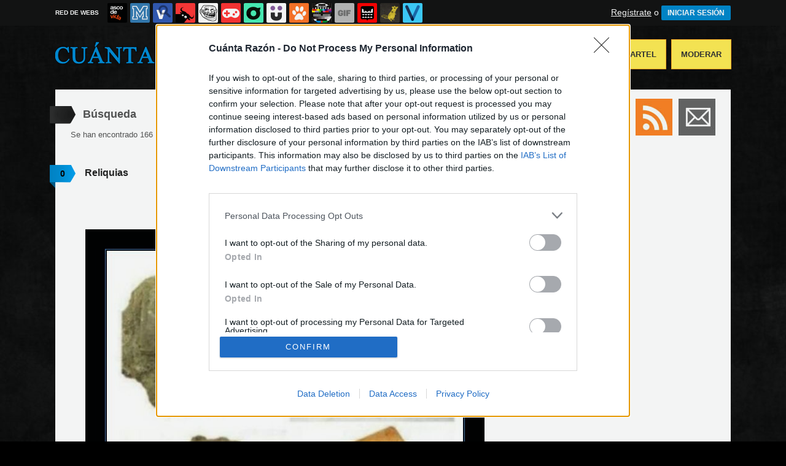

--- FILE ---
content_type: text/html; charset=utf-8
request_url: https://www.cuantarazon.com/busqueda/0/mando/p/8
body_size: 9943
content:
<!DOCTYPE html PUBLIC "-//W3C//DTD XHTML 1.0 Transitional//EN" "http://www.w3.org/TR/xhtml1/DTD/xhtml1-transitional.dtd">
<html xmlns="http://www.w3.org/1999/xhtml" xml:lang="ES" lang="ES" xmlns:fb="http://www.facebook.com/2008/fbml" xmlns:og="http://ogp.me/ns#">
<head>
<meta http-equiv="content-type" content="text/html; charset=UTF-8" />
<meta http-equiv="cache-control" content="no-cache">
<meta http-equiv="pragma" content="no-cache">
<meta http-equiv="expires" content="-1">

<meta name="author" content="cuantarazon.com" />
<meta name="owner" content="cuantarazon.com" />
<meta name="language" content="ES" />
<meta name="rating" content="General" />
<meta name="robots" content="index, follow" />
<meta name="title" content="&iexcl;Cu&aacute;nta raz&oacute;n! / B&uacute;squeda de mando en cuantarazon.com" />
<meta name="description" content="Los mejores carteles desmotivacionales de Internet. Curiosidades, humor, risas, reflexions. Todo esto y mucho m&aacute;s" />
<meta name="keywords" content="mando,CR,carteles,fotos,chistes,humor,grafico,reir,carcajadas,risa,divertido,humor&iacute;stico,gracioso,demotivational,desmotivadores"/>


	<meta property="fb:admins" content="100009909161202" />
	<meta property="fb:app_id" content="1444686739016811" />
	<meta property="fb:page_id" content="117022258353583" />
	<meta property="og:locale" content="es_ES" />
	<meta property="og:site_name" content="Cu&aacute;nta Raz&oacute;n" />
	<meta property="og:url" content="https://www.cuantarazon.com" />
	<meta property="og:type" content="website" />
	<meta property="og:title" content="&iexcl;Cu&aacute;nta raz&oacute;n! / B&uacute;squeda de los hombres lagarto de ubaid en cuantarazon.com" />
	<meta property="og:description" content="Los mejores carteles desmotivacionales de Internet. Curiosidades, humor, risas, reflexions. Todo esto y mucho m&aacute;s" />
	<meta property="og:image" content="https://statics.cuantarazon.com/images/og_image.jpg" />
	<meta property="og:image:width" content="940" />
	<meta property="og:image:height" content="492" />
		<meta property="twitter:card" content="summary_large_image" />
	<meta property="twitter:site" content="cuantarazon" />
	<meta property="twitter:creator" content="@cuantarazon" />
	<meta property="twitter:title" content="&iexcl;Cu&aacute;nta raz&oacute;n! / B&uacute;squeda de los hombres lagarto de ubaid en cuantarazon.com" />
	<meta property="twitter:description" content="Los mejores carteles desmotivacionales de Internet. Curiosidades, humor, risas, reflexions. Todo esto y mucho m&aacute;s" />
	<meta property="twitter:image" content="https://statics.cuantarazon.com/images/og_image.jpg" />
	<meta property="twitter:domain" content="cuantarazon.com" />
	
<meta name="google-site-verification" content="Gt6ejbHJSIptUIo6dDWYOPRU2CkgyM2iPuXhoyJt5vU" />

			<link rel="stylesheet" media="screen" type="text/css" href="https://statics.memondo.com/cuantarazon/css/cr_1715243594.css" />
	<!--[if IE]>
<link rel="stylesheet" href="https://statics.memondo.com/cuantarazon/css/IE6.css" type="text/css" />
<script type="text/javascript" src="https://statics.memondo.com/cuantarazon/js/iepngfix_tilebg.js"></script>
<![endif]-->
<!--[if lt IE 8]>
<link rel="stylesheet" href="https://statics.memondo.com/cuantarazon/css/IE7.css" type="text/css" />
<![endif]-->
<!--[if IE 8]>
<link rel="stylesheet" href="https://statics.memondo.com/cuantarazon/css/IE8.css" type="text/css" />
<![endif]-->



<!-- Facebook Pixel Code -->
<script>
!function(f,b,e,v,n,t,s){if(f.fbq)return;n=f.fbq=function(){n.callMethod?
n.callMethod.apply(n,arguments):n.queue.push(arguments)};if(!f._fbq)f._fbq=n;
n.push=n;n.loaded=!0;n.version='2.0';n.queue=[];t=b.createElement(e);t.async=!0;
t.src=v;s=b.getElementsByTagName(e)[0];s.parentNode.insertBefore(t,s)}(window,
document,'script','//connect.facebook.net/en_US/fbevents.js');

fbq('init', '1148165025200069');
fbq('track', "PageView");</script>
<noscript><img height="1" width="1" style="display:none"
src="https://www.facebook.com/tr?id=1148165025200069&ev=PageView&noscript=1"
/></noscript>
<!-- End Facebook Pixel Code -->

<script type="text/javascript" language="javascript">

	var DOCUMENT_ROOT = 'https://www.cuantarazon.com';
	var USERNAME_MIN_LENGTH = 3;
	var USERNAME_MAX_LENGTH = 50;
	var COMMENT_HIGH_RATE = 50;
	var COMMENT_LOW_RATE = -25;
	var RECAPTCHA_PUBLICKEY = '6LfguyMTAAAAANNislBdH4CEydQY_PPPPjzWti6p';

	var RecaptchaOptions = {
		theme: 'clean'
	};

</script>
<script async src="https://sc-devel.s3.eu-central-1.amazonaws.com/sc-tagmanager/memondo.js"></script>
<link rel="shortcut icon" href="https://statics.cuantarazon.com/images/favicon.gif" />
<link rel="alternate" type="application/rss+xml" title="S&iacute;guenos v&iacute;a RSS" href="http://feeds2.feedburner.com/cuantarazon" />

<title>&iexcl;Cu&aacute;nta raz&oacute;n! / B&uacute;squeda de mando en cuantarazon.com</title>
<script type='text/javascript'>
var googletag = googletag || {};
googletag.cmd = googletag.cmd || [];
var abp;
    var Keyword = ["mando"];
</script>


<script type="text/javascript" charset="utf-8">var RecaptchaOptions = { theme: "clean" };</script>

<script type="text/javascript" language="javascript">var DOCUMENT_ROOT = 'https://www.cuantarazon.com'</script>

<script type="text/javascript" language="javascript">var hash_me = 'a0c61b0cb9bb0706850eb566dc267ad373cf1837'</script>

<script>
var DOMContentLoaded = function () { var r=document.readyState; if(typeof jQuery !== 'undefined' && (r=='loaded'||r=='interactive'||r=='complete')) jQuery.ready(); else setTimeout(DOMContentLoaded,100); };
if ( document.addEventListener ) document.addEventListener( "DOMContentLoaded", DOMContentLoaded, false );
else if ( document.attachEvent ) document.attachEvent("onreadystatechange", DOMContentLoaded);
</script>


</head>

<body>

<div id="fb-root"></div>

<a id="to_top" class="to_top" href="#to_top">Arriba</a>	
	

<div class="mnd-bar">
	<div class="page-width">
		<button class="mnd-logo btn-expand-mnd-sites">
			
			RED DE WEBS		</button>
		<ul class="site-list">
													<li>
				<a href="https://www.ascodevida.com/?mref=5" title="Asco de vida">
					<div class="favicon adv "></div>
					<span>Asco de vida</span>
				</a>
			</li>
																					<li>
				<a href="https://www.memedeportes.com/?mref=5" title="Memedeportes">
					<div class="favicon mmd "></div>
					<span>Memedeportes</span>
				</a>
			</li>
														<li>
				<a href="https://www.vistoenlasredes.com/?mref=5" title="Visto en las Redes">
					<div class="favicon vef "></div>
					<span>Visto en las Redes</span>
				</a>
			</li>
														<li>
				<a href="https://www.asivaespana.com/?mref=5" title="Así va España">
					<div class="favicon ave "></div>
					<span>Así va España</span>
				</a>
			</li>
														<li>
				<a href="https://www.cuantocabron.com/?mref=5" title="Cuánto cabrón">
					<div class="favicon cc "></div>
					<span>Cuánto cabrón</span>
				</a>
			</li>
														<li>
				<a href="https://www.vrutal.com/?mref=5" title="Vrutal">
					<div class="favicon vru "></div>
					<span>Vrutal</span>
				</a>
			</li>
														<li>
				<a href="http://www.cribeo.com/?mref=5" title="Cribeo">
					<div class="favicon cri "></div>
					<span>Cribeo</span>
				</a>
			</li>
														<li>
				<a href="https://www.humorenserie.com/?mref=5" title="Humor en serie">
					<div class="favicon hes "></div>
					<span>Humor en serie</span>
				</a>
			</li>
														<li>
				<a href="https://www.cuantafauna.com/?mref=5" title="Cuánta Fauna">
					<div class="favicon cf "></div>
					<span>Cuánta Fauna</span>
				</a>
			</li>
														<li>
				<a href="https://www.notengotele.com/?mref=5" title="No tengo tele">
					<div class="favicon ntt "></div>
					<span>No tengo tele</span>
				</a>
			</li>
														<li>
				<a href="https://www.vayagif.com/?mref=5" title="Vaya gif">
					<div class="favicon gif "></div>
					<span>Vaya gif</span>
				</a>
			</li>
														<li>
				<a href="https://www.teniaquedecirlo.com/?mref=5" title="Tenía que decirlo">
					<div class="favicon tqd "></div>
					<span>Tenía que decirlo</span>
				</a>
			</li>
														<li>
				<a href="https://www.ahorradororata.com/?mref=5" title="Ahorrador o rata">
					<div class="favicon aor "></div>
					<span>Ahorrador o rata</span>
				</a>
			</li>
														<li>
				<a href="https://www.viralizalo.com/?mref=5" title="Viralizalo">
					<div class="favicon vir "></div>
					<span>Viralizalo</span>
				</a>
			</li>
												</ul>
		<button class="mnd-toggle btn-toggle-mnd-sites">
			<svg class="icon icon-plus" viewBox="0 0 24 24">
				<path d="M21 9h-6v-6c0-1.656-1.344-3-3-3s-3 1.344-3 3l0.106 6h-6.106c-1.656 0-3 1.344-3 3s1.344 3 3 3l6.106-0.107-0.106 6.107c0 1.656 1.344 3 3 3s3-1.344 3-3v-6.107l6 0.107c1.656 0 3-1.344 3-3s-1.344-3-3-3z"/>
			</svg>
		</button>
		<button class="mnd-toggle btn-collapse-mnd-sites">
			<svg class="icon icon-plus" viewBox="0 0 24 24">
				<path d="M21 9h-6v-6c0-1.656-1.344-3-3-3s-3 1.344-3 3l0.106 6h-6.106c-1.656 0-3 1.344-3 3s1.344 3 3 3l6.106-0.107-0.106 6.107c0 1.656 1.344 3 3 3s3-1.344 3-3v-6.107l6 0.107c1.656 0 3-1.344 3-3s-1.344-3-3-3z"/>
			</svg>
		</button>
		<div class="user desktop-only">
			
										<a href="https://www.cuantarazon.com/registro" class="btn-signup" >Regístrate</a> o <a href="https://www.cuantarazon.com/login" class="btn btn-signin">INICIAR SESIÓN</a>
						
		</div>
	</div>
</div>







<div id="header">
	<div id="headerContainer">
		<div id="logo"><a href="https://www.cuantarazon.com" title=""></a></div>
        <div id="menu">
           	<ul id="nav">
               	<li><a href="https://www.cuantarazon.com/ultimos" title="" class="current">Últimos</a></li>
				<li><a href="https://www.cuantarazon.com/top/dia" title="Si son los carteles m&aacute;s votados ser&aacute; por algo &#191;no?">Mejores</a></li>
               	<li><a href="https://www.cuantarazon.com/aleatorio" title="&#191;Est&aacute;s aburrido? Mira carteles aleatoriamente">Aleatorio</a></li>
               	<li class="especial"><a href="https://www.cuantarazon.com/enviar" title="Crea tu propio cartel">Enviar un Cartel</a></li>
               	<li class="especial"><a href="https://www.cuantarazon.com/moderar" title="Ay&uacute;danos a decidir qu&eacute; carteles publicar">Moderar</a></li>
               </ul>
         </div>
         <div class="clear"></div>
	</div>
</div>
<div class="clear"></div>

<div id="banner_header" class="b728" style="margin:15px auto 15px auto;text-align:center;">
	
					<!-- BANNER: mega_generico --><!-- Memondo_Cuantarazon_Search_TCL -->
<div id='div-gpt-ad-1424780170300-0' style='display:none;'>
<script type='text/javascript'>
googletag.cmd.push(function() { googletag.display('div-gpt-ad-1424780170300-0'); });
</script>
</div>
			
</div>


<div id="container">

    <div id="main">
		
    	<div class="box expl">
	
			<a class="tag"></a>
			<h1>B&uacute;squeda</h1>
        	Se han encontrado 166 resultados con "mando" | <a href="https://www.cuantarazon.com/buscar" title="¿No es esto lo que buscabas?" class="red">B&uacute;squeda de nuevo</a>
        </div>
    	
                	<div class="box story">
				<a class="tag" href="https://www.cuantarazon.com/1185768/reliquias#comments_title" title="0 comentarios">0</a>
		
    <div class="pre">
           Publicado por Anónimo el 18 abr 2021, 09:58    </div>
	<h2 class="storyTitle"><a href="https://www.cuantarazon.com/1185768/reliquias">Reliquias</a></h2>

    

			<br />
		<div class="share-btns up">
			<div class="facebook">
				<img class="fb-share-button-static" data-url="https://www.cuantarazon.com/1185768/reliquias" alt="Compartir en Facebook" src="https://s.memondo.com/images/facebook_button_share.png">


			</div>
						<div class="twitter">
				<a target="_blank" href="https://twitter.com/intent/tweet?url=https://www.cuantarazon.com/1185768/reliquias&amp;text=Reliquias...&amp;via=cuantarazon">
    <img alt="Compartir en Twitter" src="https://s.memondo.com/images/twitter_button_share.png">

</a>

			</div>
		</div>

		


    

    <p class="story_content">
    	<span class="img_cont">
    		<a href="https://www.cuantarazon.com/1185768/reliquias" class="crlink">
    		<img src="https://statics.memondo.com/p/99/crs/2021/04/CR_1185768_66508c57c4b2475ab8a8e02a831a36de_reliquias.jpg?cb=3417219" alt="reliquia,tecnologia,cassete,movil,mando" title="Reliquias" />
    		</a>
    	</span>
    </p>
	<div class="malditosplagiadores"></div>
    
        

    

    
    	
			

    	<div class="tags">
		<!-- Etiquetas:  -->
				<a href="https://www.cuantarazon.com/busqueda/0/reliquia">reliquia</a>
				<a href="https://www.cuantarazon.com/busqueda/0/tecnologia">tecnologia</a>
				<a href="https://www.cuantarazon.com/busqueda/0/cassete">cassete</a>
				<a href="https://www.cuantarazon.com/busqueda/0/movil">movil</a>
				<a href="https://www.cuantarazon.com/busqueda/0/mando">mando</a>
			</div>
	
			
	
        <div class="meta">
		<div class="votes 1185768">
        	<span><span id="vota_bueno_1185768"><a href="" rel="1185768,86,1" class="vote good_vote"></a></span>
        	  <span id="vota_malo_1185768"><a href="" rel="1185768,55,2" class="vote bad_vote"></a></span> +31 (141 votos)</span>
        	
        </div>

        

			<div class="sharers" tabindex="0">
						<a class="button_pinterest" title="Compartir en Pinterest" href="http://www.pinterest.com/pin/create/button/?url=https://www.cuantarazon.com/1185768/reliquias&media=https://statics.memondo.com/p/99/crs/2021/04/CR_1185768_66508c57c4b2475ab8a8e02a831a36de_reliquias_thumb.jpg?cb=3417219&description=Reliquias" target="_blank">
				<span class="share_button share_button_pinterest"><span class="at_a11y">Compartir en Pinterest</span></span>
			</a>
									<a class="button_tumblr" title="Compartir en tumblr" href="http://tumblr.com/share/link?v=3&u=https%3A%2F%2Fwww.cuantarazon.com%2F1185768%2Freliquias&t=Reliquias&s=" target="_blank">
				<span class="share_button share_button_tumblr"><span class="at_a11y">Compartir en tumblr</span></span>
			</a>
						<a class="button_google" title="Compartir en Google+" href="https://plus.google.com/share?url=https://www.cuantarazon.com/1185768/reliquias" target="_blank">
				<span class="share_button share_button_google"><span class="at_a11y">Compartir en Google+</span></span>
			</a>
			<a class="button_meneame" title="Compartir en meneame" href="http://www.meneame.net/login.php?return=/submit.php?url=https://www.cuantarazon.com/1185768/reliquias" target="_blank">
				<span class="share_button share_button_meneame"><span class="at_a11y">Compartir en meneame</span></span>
			</a>
		</div>

					<div class="right" style="margin-right:5px;">
				<img class="fb-share-button-static" data-url="https://www.cuantarazon.com/1185768/reliquias" alt="Compartir en Facebook" src="https://s.memondo.com/images/facebook_button_share.png">


			</div>
			<div class="right share_butt" style="margin-right:7px;">
				<a target="_blank" href="https://twitter.com/intent/tweet?url=https://www.cuantarazon.com/1185768/reliquias&amp;text=Reliquias...&amp;via=cuantarazon">
    <img alt="Compartir en Twitter" src="https://s.memondo.com/images/twitter_button_share.png">

</a>

			</div>
				



    	<div class="clear"></div>

    </div>
        <div class="clear"></div>
    	<div class="report_entry">
		<a href="https://www.cuantarazon.com/reportar/1185768">Reportar por inadecuado o fuente incorrecta</a>
	</div>
	</div>


            		
							
					<!-- BANNER: interposts1_generico --><!-- Memondo_Cuantarazon_Video_Search_MC -->
<div id='div-gpt-ad-1424780232827-0' style='margin-left: 42px; display:none;'>
<script type='text/javascript'>
googletag.cmd.push(function() { googletag.display('div-gpt-ad-1424780232827-0'); });
</script>
</div>
<br/><br/>
				
				
					        	<div class="box story">
				<a class="tag" href="https://www.cuantarazon.com/1185189/cuidado-no-me-hagas-cabrear-que-te-quedas-sin-cabeza#comments_title" title="0 comentarios">0</a>
		
    <div class="pre">
           Publicado por <a href="https://www.cuantarazon.com/usuarios/saray">saray</a> el 12 abr 2021, 23:45    </div>
	<h2 class="storyTitle"><a href="https://www.cuantarazon.com/1185189/cuidado-no-me-hagas-cabrear-que-te-quedas-sin-cabeza">Cuidado no me hagas cabrear que te quedas sin cabeza</a></h2>

    

			<br />
		<div class="share-btns up">
			<div class="facebook">
				<img class="fb-share-button-static" data-url="https://www.cuantarazon.com/1185189/cuidado-no-me-hagas-cabrear-que-te-quedas-sin-cabeza" alt="Compartir en Facebook" src="https://s.memondo.com/images/facebook_button_share.png">


			</div>
						<div class="twitter">
				<a target="_blank" href="https://twitter.com/intent/tweet?url=https://www.cuantarazon.com/1185189/cuidado-no-me-hagas-cabrear-que-te-quedas-sin-cabeza&amp;text=Cuidado no me hagas cabrear que te quedas sin cabeza...&amp;via=cuantarazon">
    <img alt="Compartir en Twitter" src="https://s.memondo.com/images/twitter_button_share.png">

</a>

			</div>
		</div>

		


    

    <p class="story_content">
    	<span class="img_cont">
    		<a href="https://www.cuantarazon.com/1185189/cuidado-no-me-hagas-cabrear-que-te-quedas-sin-cabeza" class="crlink">
    		<img src="https://statics.memondo.com/p/99/crs/2021/04/CR_1185189_207c4167b4514efe8149cfba86d83104_cuidado_no_me_hagas_cabrear_que_te_quedas_sin_cabeza.jpg?cb=4384611" alt="mando,xbox,piedra,roca" title="Cuidado no me hagas cabrear que te quedas sin cabeza" />
    		</a>
    	</span>
    </p>
	<div class="malditosplagiadores"></div>
    
        

    

    
    	
			

    	<div class="tags">
		<!-- Etiquetas:  -->
				<a href="https://www.cuantarazon.com/busqueda/0/mando">mando</a>
				<a href="https://www.cuantarazon.com/busqueda/0/xbox">xbox</a>
				<a href="https://www.cuantarazon.com/busqueda/0/piedra">piedra</a>
				<a href="https://www.cuantarazon.com/busqueda/0/roca">roca</a>
			</div>
	
			
	
        <div class="meta">
		<div class="votes 1185189">
        	<span><span id="vota_bueno_1185189"><a href="" rel="1185189,116,1" class="vote good_vote"></a></span>
        	  <span id="vota_malo_1185189"><a href="" rel="1185189,45,2" class="vote bad_vote"></a></span> +71 (161 votos)</span>
        	
        </div>

        

			<div class="sharers" tabindex="0">
						<a class="button_pinterest" title="Compartir en Pinterest" href="http://www.pinterest.com/pin/create/button/?url=https://www.cuantarazon.com/1185189/cuidado-no-me-hagas-cabrear-que-te-quedas-sin-cabeza&media=https://statics.memondo.com/p/99/crs/2021/04/CR_1185189_207c4167b4514efe8149cfba86d83104_cuidado_no_me_hagas_cabrear_que_te_quedas_sin_cabeza_thumb.jpg?cb=4384611&description=Cuidado no me hagas cabrear que te quedas sin cabeza" target="_blank">
				<span class="share_button share_button_pinterest"><span class="at_a11y">Compartir en Pinterest</span></span>
			</a>
									<a class="button_tumblr" title="Compartir en tumblr" href="http://tumblr.com/share/link?v=3&u=https%3A%2F%2Fwww.cuantarazon.com%2F1185189%2Fcuidado-no-me-hagas-cabrear-que-te-quedas-sin-cabeza&t=Cuidado no me hagas cabrear que te quedas sin cabeza&s=" target="_blank">
				<span class="share_button share_button_tumblr"><span class="at_a11y">Compartir en tumblr</span></span>
			</a>
						<a class="button_google" title="Compartir en Google+" href="https://plus.google.com/share?url=https://www.cuantarazon.com/1185189/cuidado-no-me-hagas-cabrear-que-te-quedas-sin-cabeza" target="_blank">
				<span class="share_button share_button_google"><span class="at_a11y">Compartir en Google+</span></span>
			</a>
			<a class="button_meneame" title="Compartir en meneame" href="http://www.meneame.net/login.php?return=/submit.php?url=https://www.cuantarazon.com/1185189/cuidado-no-me-hagas-cabrear-que-te-quedas-sin-cabeza" target="_blank">
				<span class="share_button share_button_meneame"><span class="at_a11y">Compartir en meneame</span></span>
			</a>
		</div>

					<div class="right" style="margin-right:5px;">
				<img class="fb-share-button-static" data-url="https://www.cuantarazon.com/1185189/cuidado-no-me-hagas-cabrear-que-te-quedas-sin-cabeza" alt="Compartir en Facebook" src="https://s.memondo.com/images/facebook_button_share.png">


			</div>
			<div class="right share_butt" style="margin-right:7px;">
				<a target="_blank" href="https://twitter.com/intent/tweet?url=https://www.cuantarazon.com/1185189/cuidado-no-me-hagas-cabrear-que-te-quedas-sin-cabeza&amp;text=Cuidado no me hagas cabrear que te quedas sin cabeza...&amp;via=cuantarazon">
    <img alt="Compartir en Twitter" src="https://s.memondo.com/images/twitter_button_share.png">

</a>

			</div>
				



    	<div class="clear"></div>

    </div>
        <div class="clear"></div>
    	<div class="report_entry">
		<a href="https://www.cuantarazon.com/reportar/1185189">Reportar por inadecuado o fuente incorrecta</a>
	</div>
	</div>


            		
					        	<div class="box story">
				<a class="tag" href="https://www.cuantarazon.com/1184148/mesa-funcional#comments_title" title="0 comentarios">0</a>
		
    <div class="pre">
           Publicado por <a href="https://www.cuantarazon.com/usuarios/123dale">123dale</a> el  3 abr 2021, 17:15    </div>
	<h2 class="storyTitle"><a href="https://www.cuantarazon.com/1184148/mesa-funcional">Mesa funcional</a></h2>

    

			<br />
		<div class="share-btns up">
			<div class="facebook">
				<img class="fb-share-button-static" data-url="https://www.cuantarazon.com/1184148/mesa-funcional" alt="Compartir en Facebook" src="https://s.memondo.com/images/facebook_button_share.png">


			</div>
						<div class="twitter">
				<a target="_blank" href="https://twitter.com/intent/tweet?url=https://www.cuantarazon.com/1184148/mesa-funcional&amp;text=Mesa funcional...&amp;via=cuantarazon">
    <img alt="Compartir en Twitter" src="https://s.memondo.com/images/twitter_button_share.png">

</a>

			</div>
		</div>

		


    

    <p class="story_content">
    	<span class="img_cont">
    		<a href="https://www.cuantarazon.com/1184148/mesa-funcional" class="crlink">
    		<img src="https://statics.memondo.com/p/99/crs/2021/03/CR_1184148_933e5bff619246a9bb6e4cb0c3229214_mesa_funcional.jpg?cb=8771284" alt="mesa,mando,nintendo" title="Mesa funcional" />
    		</a>
    	</span>
    </p>
	<div class="malditosplagiadores"></div>
    
        

    

    
    	
			

    	<div class="tags">
		<!-- Etiquetas:  -->
				<a href="https://www.cuantarazon.com/busqueda/0/mesa">mesa</a>
				<a href="https://www.cuantarazon.com/busqueda/0/mando">mando</a>
				<a href="https://www.cuantarazon.com/busqueda/0/nintendo">nintendo</a>
			</div>
	
			
	
        <div class="meta">
		<div class="votes 1184148">
        	<span><span id="vota_bueno_1184148"><a href="" rel="1184148,83,1" class="vote good_vote"></a></span>
        	  <span id="vota_malo_1184148"><a href="" rel="1184148,36,2" class="vote bad_vote"></a></span> +47 (119 votos)</span>
        	
        </div>

        

			<div class="sharers" tabindex="0">
						<a class="button_pinterest" title="Compartir en Pinterest" href="http://www.pinterest.com/pin/create/button/?url=https://www.cuantarazon.com/1184148/mesa-funcional&media=https://statics.memondo.com/p/99/crs/2021/03/CR_1184148_933e5bff619246a9bb6e4cb0c3229214_mesa_funcional_thumb.jpg?cb=8771284&description=Mesa funcional" target="_blank">
				<span class="share_button share_button_pinterest"><span class="at_a11y">Compartir en Pinterest</span></span>
			</a>
									<a class="button_tumblr" title="Compartir en tumblr" href="http://tumblr.com/share/link?v=3&u=https%3A%2F%2Fwww.cuantarazon.com%2F1184148%2Fmesa-funcional&t=Mesa funcional&s=" target="_blank">
				<span class="share_button share_button_tumblr"><span class="at_a11y">Compartir en tumblr</span></span>
			</a>
						<a class="button_google" title="Compartir en Google+" href="https://plus.google.com/share?url=https://www.cuantarazon.com/1184148/mesa-funcional" target="_blank">
				<span class="share_button share_button_google"><span class="at_a11y">Compartir en Google+</span></span>
			</a>
			<a class="button_meneame" title="Compartir en meneame" href="http://www.meneame.net/login.php?return=/submit.php?url=https://www.cuantarazon.com/1184148/mesa-funcional" target="_blank">
				<span class="share_button share_button_meneame"><span class="at_a11y">Compartir en meneame</span></span>
			</a>
		</div>

					<div class="right" style="margin-right:5px;">
				<img class="fb-share-button-static" data-url="https://www.cuantarazon.com/1184148/mesa-funcional" alt="Compartir en Facebook" src="https://s.memondo.com/images/facebook_button_share.png">


			</div>
			<div class="right share_butt" style="margin-right:7px;">
				<a target="_blank" href="https://twitter.com/intent/tweet?url=https://www.cuantarazon.com/1184148/mesa-funcional&amp;text=Mesa funcional...&amp;via=cuantarazon">
    <img alt="Compartir en Twitter" src="https://s.memondo.com/images/twitter_button_share.png">

</a>

			</div>
				



    	<div class="clear"></div>

    </div>
        <div class="clear"></div>
    	<div class="report_entry">
		<a href="https://www.cuantarazon.com/reportar/1184148">Reportar por inadecuado o fuente incorrecta</a>
	</div>
	</div>


            		
					        	<div class="box story">
				<a class="tag" href="https://www.cuantarazon.com/1183468/concuerda-perfectamente#comments_title" title="0 comentarios">0</a>
		
    <div class="pre">
           Publicado por <a href="https://www.cuantarazon.com/usuarios/alexia">alexia</a> el 28 mar 2021, 20:45    </div>
	<h2 class="storyTitle"><a href="https://www.cuantarazon.com/1183468/concuerda-perfectamente">Concuerda perfectamente</a></h2>

    

			<br />
		<div class="share-btns up">
			<div class="facebook">
				<img class="fb-share-button-static" data-url="https://www.cuantarazon.com/1183468/concuerda-perfectamente" alt="Compartir en Facebook" src="https://s.memondo.com/images/facebook_button_share.png">


			</div>
						<div class="twitter">
				<a target="_blank" href="https://twitter.com/intent/tweet?url=https://www.cuantarazon.com/1183468/concuerda-perfectamente&amp;text=Concuerda perfectamente...&amp;via=cuantarazon">
    <img alt="Compartir en Twitter" src="https://s.memondo.com/images/twitter_button_share.png">

</a>

			</div>
		</div>

		


    

    <p class="story_content">
    	<span class="img_cont">
    		<a href="https://www.cuantarazon.com/1183468/concuerda-perfectamente" class="crlink">
    		<img src="https://statics.memondo.com/p/99/crs/2021/03/CR_1183468_5257b22f03c6484f8bb27af8c8c573fb_concuerda_perfectamente.jpg?cb=2415128" alt="televisi&oacute;n,mando,fails" title="Concuerda perfectamente" />
    		</a>
    	</span>
    </p>
	<div class="malditosplagiadores"></div>
    
        

    

    
    	
			

    	<div class="tags">
		<!-- Etiquetas:  -->
				<a href="https://www.cuantarazon.com/busqueda/0/televisión">televisión</a>
				<a href="https://www.cuantarazon.com/busqueda/0/mando">mando</a>
				<a href="https://www.cuantarazon.com/busqueda/0/fails">fails</a>
			</div>
	
			
	
        <div class="meta">
		<div class="votes 1183468">
        	<span><span id="vota_bueno_1183468"><a href="" rel="1183468,120,1" class="vote good_vote"></a></span>
        	  <span id="vota_malo_1183468"><a href="" rel="1183468,20,2" class="vote bad_vote"></a></span> +100 (140 votos)</span>
        	
        </div>

        

			<div class="sharers" tabindex="0">
						<a class="button_pinterest" title="Compartir en Pinterest" href="http://www.pinterest.com/pin/create/button/?url=https://www.cuantarazon.com/1183468/concuerda-perfectamente&media=https://statics.memondo.com/p/99/crs/2021/03/CR_1183468_5257b22f03c6484f8bb27af8c8c573fb_concuerda_perfectamente_thumb.jpg?cb=2415128&description=Concuerda perfectamente" target="_blank">
				<span class="share_button share_button_pinterest"><span class="at_a11y">Compartir en Pinterest</span></span>
			</a>
									<a class="button_tumblr" title="Compartir en tumblr" href="http://tumblr.com/share/link?v=3&u=https%3A%2F%2Fwww.cuantarazon.com%2F1183468%2Fconcuerda-perfectamente&t=Concuerda perfectamente&s=" target="_blank">
				<span class="share_button share_button_tumblr"><span class="at_a11y">Compartir en tumblr</span></span>
			</a>
						<a class="button_google" title="Compartir en Google+" href="https://plus.google.com/share?url=https://www.cuantarazon.com/1183468/concuerda-perfectamente" target="_blank">
				<span class="share_button share_button_google"><span class="at_a11y">Compartir en Google+</span></span>
			</a>
			<a class="button_meneame" title="Compartir en meneame" href="http://www.meneame.net/login.php?return=/submit.php?url=https://www.cuantarazon.com/1183468/concuerda-perfectamente" target="_blank">
				<span class="share_button share_button_meneame"><span class="at_a11y">Compartir en meneame</span></span>
			</a>
		</div>

					<div class="right" style="margin-right:5px;">
				<img class="fb-share-button-static" data-url="https://www.cuantarazon.com/1183468/concuerda-perfectamente" alt="Compartir en Facebook" src="https://s.memondo.com/images/facebook_button_share.png">


			</div>
			<div class="right share_butt" style="margin-right:7px;">
				<a target="_blank" href="https://twitter.com/intent/tweet?url=https://www.cuantarazon.com/1183468/concuerda-perfectamente&amp;text=Concuerda perfectamente...&amp;via=cuantarazon">
    <img alt="Compartir en Twitter" src="https://s.memondo.com/images/twitter_button_share.png">

</a>

			</div>
				



    	<div class="clear"></div>

    </div>
        <div class="clear"></div>
    	<div class="report_entry">
		<a href="https://www.cuantarazon.com/reportar/1183468">Reportar por inadecuado o fuente incorrecta</a>
	</div>
	</div>


            		
					        	<div class="box story">
				<a class="tag" href="https://www.cuantarazon.com/1150005/tambien-es-una-forma-de-mantener-al-nino-ocupado-mientras-hace-algo-util#comments_title" title="0 comentarios">0</a>
		
    <div class="pre">
           Publicado por <a href="https://www.cuantarazon.com/usuarios/fer">fer</a> el 25 jul 2020, 20:15    </div>
	<h2 class="storyTitle"><a href="https://www.cuantarazon.com/1150005/tambien-es-una-forma-de-mantener-al-nino-ocupado-mientras-hace-algo-util">También es una forma de mantener al niño ocupado mientras hace algo útil</a></h2>

    

			<br />
		<div class="share-btns up">
			<div class="facebook">
				<img class="fb-share-button-static" data-url="https://www.cuantarazon.com/1150005/tambien-es-una-forma-de-mantener-al-nino-ocupado-mientras-hace-algo-util" alt="Compartir en Facebook" src="https://s.memondo.com/images/facebook_button_share.png">


			</div>
						<div class="twitter">
				<a target="_blank" href="https://twitter.com/intent/tweet?url=https://www.cuantarazon.com/1150005/tambien-es-una-forma-de-mantener-al-nino-ocupado-mientras-hace-algo-util&amp;text=También es una forma de mantener al niño ocupado mientras hace algo útil...&amp;via=cuantarazon">
    <img alt="Compartir en Twitter" src="https://s.memondo.com/images/twitter_button_share.png">

</a>

			</div>
		</div>

		


    

    <p class="story_content">
    	<span class="img_cont">
    		<a href="https://www.cuantarazon.com/1150005/tambien-es-una-forma-de-mantener-al-nino-ocupado-mientras-hace-algo-util" class="crlink">
    		<img src="https://statics.memondo.com/p/99/crs/2020/07/CR_1150005_71ee47cfcda841c6baa08f9fd6a5d051_tambien_es_una_forma_de_mantener_al_nino_ocupado_mientras_hace_algo_util.jpg?cb=7221095" alt="mando,teledirigido,cortac&eacute;sped,calor" title="Tambi&eacute;n es una forma de mantener al ni&ntilde;o ocupado mientras hace algo &uacute;til" />
    		</a>
    	</span>
    </p>
	<div class="malditosplagiadores"></div>
    
        

    

    
    	
			

    	<div class="tags">
		<!-- Etiquetas:  -->
				<a href="https://www.cuantarazon.com/busqueda/0/mando">mando</a>
				<a href="https://www.cuantarazon.com/busqueda/0/teledirigido">teledirigido</a>
				<a href="https://www.cuantarazon.com/busqueda/0/cortacésped">cortacésped</a>
				<a href="https://www.cuantarazon.com/busqueda/0/calor">calor</a>
			</div>
	
			
	
        <div class="meta">
		<div class="votes 1150005">
        	<span><span id="vota_bueno_1150005"><a href="" rel="1150005,86,1" class="vote good_vote"></a></span>
        	  <span id="vota_malo_1150005"><a href="" rel="1150005,19,2" class="vote bad_vote"></a></span> +67 (105 votos)</span>
        	
        </div>

        

			<div class="sharers" tabindex="0">
						<a class="button_pinterest" title="Compartir en Pinterest" href="http://www.pinterest.com/pin/create/button/?url=https://www.cuantarazon.com/1150005/tambien-es-una-forma-de-mantener-al-nino-ocupado-mientras-hace-algo-util&media=https://statics.memondo.com/p/99/crs/2020/07/CR_1150005_71ee47cfcda841c6baa08f9fd6a5d051_tambien_es_una_forma_de_mantener_al_nino_ocupado_mientras_hace_algo_util_thumb.jpg?cb=7221095&description=También es una forma de mantener al niño ocupado mientras hace algo útil" target="_blank">
				<span class="share_button share_button_pinterest"><span class="at_a11y">Compartir en Pinterest</span></span>
			</a>
									<a class="button_tumblr" title="Compartir en tumblr" href="http://tumblr.com/share/link?v=3&u=https%3A%2F%2Fwww.cuantarazon.com%2F1150005%2Ftambien-es-una-forma-de-mantener-al-nino-ocupado-mientras-hace-algo-util&t=También es una forma de mantener al niño ocupado mientras hace algo útil&s=" target="_blank">
				<span class="share_button share_button_tumblr"><span class="at_a11y">Compartir en tumblr</span></span>
			</a>
						<a class="button_google" title="Compartir en Google+" href="https://plus.google.com/share?url=https://www.cuantarazon.com/1150005/tambien-es-una-forma-de-mantener-al-nino-ocupado-mientras-hace-algo-util" target="_blank">
				<span class="share_button share_button_google"><span class="at_a11y">Compartir en Google+</span></span>
			</a>
			<a class="button_meneame" title="Compartir en meneame" href="http://www.meneame.net/login.php?return=/submit.php?url=https://www.cuantarazon.com/1150005/tambien-es-una-forma-de-mantener-al-nino-ocupado-mientras-hace-algo-util" target="_blank">
				<span class="share_button share_button_meneame"><span class="at_a11y">Compartir en meneame</span></span>
			</a>
		</div>

					<div class="right" style="margin-right:5px;">
				<img class="fb-share-button-static" data-url="https://www.cuantarazon.com/1150005/tambien-es-una-forma-de-mantener-al-nino-ocupado-mientras-hace-algo-util" alt="Compartir en Facebook" src="https://s.memondo.com/images/facebook_button_share.png">


			</div>
			<div class="right share_butt" style="margin-right:7px;">
				<a target="_blank" href="https://twitter.com/intent/tweet?url=https://www.cuantarazon.com/1150005/tambien-es-una-forma-de-mantener-al-nino-ocupado-mientras-hace-algo-util&amp;text=También es una forma de mantener al niño ocupado mientras hace algo útil...&amp;via=cuantarazon">
    <img alt="Compartir en Twitter" src="https://s.memondo.com/images/twitter_button_share.png">

</a>

			</div>
				



    	<div class="clear"></div>

    </div>
        <div class="clear"></div>
    	<div class="report_entry">
		<a href="https://www.cuantarazon.com/reportar/1150005">Reportar por inadecuado o fuente incorrecta</a>
	</div>
	</div>


            		
					    
		

    </div><!-- end main -->
    
    <div id="sidebar">

    <div id="navigation">


        <div class="section">

			<div id="subscribe">
				<ul class="subscribe_icons">
					<li class="subscribe_facebook"><a target="_blank" rel="nofollow" href="http://www.facebook.com/pages/Cuanta-Razon/117022258353583"></a></li>
					<li class="subscribe_twitter"><a target="_blank" rel="nofollow" href="http://www.twitter.com/cuantarazon"></a></li>
					<li class="subscribe_rss"><a target="_blank" rel="nofollow" href="http://feeds.feedburner.com/cuantarazon"></a></li>
					<li class="subscribe_email"><a target="_blank" rel="nofollow" href="http://feedburner.google.com/fb/a/mailverify?uri=cuantarazon&amp;loc=es_ES"></a></li>
				</ul> <!--end .subscribe_icons-->

				<div class="clear"></div>
			</div>

			<div style="width:300px;text-align:center;display:block;clear:both;overflow:hidden">
	        
		    						<!-- BANNER: roba_generico --><!-- Memondo_Cuantarazon_Search_TR2 -->
<div id='div-gpt-ad-1424780203226-0' style='display:none;'>
<script type='text/javascript'>
googletag.cmd.push(function() { googletag.display('div-gpt-ad-1424780203226-0'); });
</script>
</div>
						    
			</div>
			

            <div class="clear"></div>

			            <h1>El mejor <strong>cartel</strong> de ayer</h1>

            <div class="best_rated">
				<a href="https://www.cuantarazon.com/1375516/tesla" title="Lo que les une"><img src="https://statics.memondo.com/p/99/crs/2026/01/CR_1375516_6a1ef084d71e47d3ad30a5e578701d09_tesla.jpg?cb=2402429" alt="Mejor cartel de ayer" width="300" /></a>
            </div>

            <div class="clear"></div>
			
			<h1 id="search_">B&uacute;squeda</h1>
            <div id="search">
                <form name="searchBox" id="searchBox" action="https://www.cuantarazon.com/busqueda" method="post">
                    <input type="text" name="text" value="" />
                    <input type="submit" name="submitBusqueda" value="Buscar" class="submit" />
                    <input type="hidden" value="3bc0e6e5077316a67e8f11ab921b604df7d7964ee953fe001d034d3dd98b3b3a" name="token_form" />
                </form>
            </div>

            <div class="clear"></div>

			            <h1>Vídeo del día: Cuando tus ovejas te hacen los coros</h1>

            <div class="best_rated">
				<a href="http://www.notengotele.com/animales/cuando-tus-ovejas-te-hacen-los-coros" title="Cuando tus ovejas te hacen los coros"><img src="https://statics.memondo.com/p/99/ntts/2026/01/NTT_437320_d7526ab462674c198c967b4525af466c_animales_cuando_tus_ovejas_te_hacen_los_coros_thumb.jpg?cb=6602131" width="300" alt="Cuando tus ovejas te hacen los coros"/></a>
            </div>


            <div class="clear"></div>
			
			


            <h1>Ranking de usuarios</h1>
            <div class="best_rated">
				 <div class="rank-tabs">

       <div class="rank">
           <input type="radio" id="tab-1" name="tab-group-1" checked>
           <label for="tab-1">Día</label>

           <div class="featured-users-wrapp">
                <ul class="featured-users-list">
                						<li><a href="https://www.cuantarazon.com/usuarios/matalotempollon"><div class="user-avatar tooltip" style="background-image: url(https://avatars.memondo.com/b6d/b6d767d2f8ed5d21a44b0e5886680cb9.jpg)" title="Perfil de matalotempollon"></div><div class="user-name tooltip" title="Perfil de matalotempollon"><h3>matalotempollon</h3><span class="score">4166 puntos</span></div></a></li>                	
                						<li><a href="https://www.cuantarazon.com/usuarios/Baba"><div class="user-avatar tooltip" style="background-image: url(https://avatars.memondo.com/5c2/5c2c590c6bda2b2a7256100fea613be5.jpg)" title="Perfil de Baba"></div><div class="user-name tooltip" title="Perfil de Baba"><h3>Baba</h3><span class="score">3159 puntos</span></div></a></li>                	
                						<li><a href="https://www.cuantarazon.com/usuarios/patatabrava"><div class="user-avatar tooltip" style="background-image: url(https://avatars.memondo.com/f89/f896cfd79f79a4cb399ce67dcfa78b8f.jpg)" title="Perfil de patatabrava"></div><div class="user-name tooltip" title="Perfil de patatabrava"><h3>patatabrava</h3><span class="score">2134 puntos</span></div></a></li>                	
                						<li><a href="https://www.cuantarazon.com/usuarios/erre"><div class="user-avatar tooltip" style="background-image: url(https://statics.cuantarazon.com/images/avatars/default.png)" title="Perfil de erre"></div><div class="user-name tooltip" title="Perfil de erre"><h3>erre</h3><span class="score">2108 puntos</span></div></a></li>                	
                						<li><a href="https://www.cuantarazon.com/usuarios/ladeflix"><div class="user-avatar tooltip" style="background-image: url(https://avatars.memondo.com/19c/19ca14e7ea6328a42e0eb13d585e4c22.jpg)" title="Perfil de ladeflix"></div><div class="user-name tooltip" title="Perfil de ladeflix"><h3>ladeflix</h3><span class="score">2103 puntos</span></div></a></li>                	
                	                </ul>
                <div class="more">
                    <a href="https://www.cuantarazon.com/ranking/diario">Ver ranking diario</a>
                </div>
           </div>
       </div>

       <div class="rank">
           <input type="radio" id="tab-2" name="tab-group-1">
           <label for="tab-2">Semana</label>

           <div class="featured-users-wrapp">
                <ul class="featured-users-list">
                						<li><a href="https://www.cuantarazon.com/usuarios/flamenquin"><div class="user-avatar tooltip" style="background-image: url(https://avatars.memondo.com/527/5273fdc04a2058841acc517a19943b68.jpg)" title="Perfil de flamenquin"></div><div class="user-name tooltip" title="Perfil de flamenquin"><h3>flamenquin</h3><span class="score">11609 puntos</span></div></a></li>                	
                						<li><a href="https://www.cuantarazon.com/usuarios/Baba"><div class="user-avatar tooltip" style="background-image: url(https://avatars.memondo.com/5c2/5c2c590c6bda2b2a7256100fea613be5.jpg)" title="Perfil de Baba"></div><div class="user-name tooltip" title="Perfil de Baba"><h3>Baba</h3><span class="score">8504 puntos</span></div></a></li>                	
                						<li><a href="https://www.cuantarazon.com/usuarios/ladeflix"><div class="user-avatar tooltip" style="background-image: url(https://avatars.memondo.com/19c/19ca14e7ea6328a42e0eb13d585e4c22.jpg)" title="Perfil de ladeflix"></div><div class="user-name tooltip" title="Perfil de ladeflix"><h3>ladeflix</h3><span class="score">8487 puntos</span></div></a></li>                	
                						<li><a href="https://www.cuantarazon.com/usuarios/erre"><div class="user-avatar tooltip" style="background-image: url(https://statics.cuantarazon.com/images/avatars/default.png)" title="Perfil de erre"></div><div class="user-name tooltip" title="Perfil de erre"><h3>erre</h3><span class="score">8323 puntos</span></div></a></li>                	
                						<li><a href="https://www.cuantarazon.com/usuarios/tete"><div class="user-avatar tooltip" style="background-image: url(https://avatars.memondo.com/77e/77ee3bc58ce560b86c2b59363281e914.jpg)" title="Perfil de tete"></div><div class="user-name tooltip" title="Perfil de tete"><h3>tete</h3><span class="score">7445 puntos</span></div></a></li>                	
                	                </ul>
                <div class="more">
                    <a href="https://www.cuantarazon.com/ranking/semanal">Ver ranking semanal</a>
                </div>
           </div>
       </div>

        <div class="rank">
           <input type="radio" id="tab-3" name="tab-group-1">
           <label for="tab-3">Mes</label>

           <div class="featured-users-wrapp">
                <ul class="featured-users-list">
                    					<li><a href="https://www.cuantarazon.com/usuarios/flamenquin"><div class="user-avatar tooltip" style="background-image: url(https://avatars.memondo.com/527/5273fdc04a2058841acc517a19943b68.jpg)" title="Perfil de flamenquin"></div><div class="user-name tooltip" title="Perfil de flamenquin"><h3>flamenquin</h3><span class="score">50995 puntos</span></div></a></li>                	
                						<li><a href="https://www.cuantarazon.com/usuarios/ladeflix"><div class="user-avatar tooltip" style="background-image: url(https://avatars.memondo.com/19c/19ca14e7ea6328a42e0eb13d585e4c22.jpg)" title="Perfil de ladeflix"></div><div class="user-name tooltip" title="Perfil de ladeflix"><h3>ladeflix</h3><span class="score">42137 puntos</span></div></a></li>                	
                						<li><a href="https://www.cuantarazon.com/usuarios/bobobobs"><div class="user-avatar tooltip" style="background-image: url(https://avatars.memondo.com/b53/b53b3a3d6ab90ce0268229151c9bde11.jpg)" title="Perfil de bobobobs"></div><div class="user-name tooltip" title="Perfil de bobobobs"><h3>bobobobs</h3><span class="score">41135 puntos</span></div></a></li>                	
                						<li><a href="https://www.cuantarazon.com/usuarios/Baba"><div class="user-avatar tooltip" style="background-image: url(https://avatars.memondo.com/5c2/5c2c590c6bda2b2a7256100fea613be5.jpg)" title="Perfil de Baba"></div><div class="user-name tooltip" title="Perfil de Baba"><h3>Baba</h3><span class="score">40146 puntos</span></div></a></li>                	
                						<li><a href="https://www.cuantarazon.com/usuarios/matalotempollon"><div class="user-avatar tooltip" style="background-image: url(https://avatars.memondo.com/b6d/b6d767d2f8ed5d21a44b0e5886680cb9.jpg)" title="Perfil de matalotempollon"></div><div class="user-name tooltip" title="Perfil de matalotempollon"><h3>matalotempollon</h3><span class="score">37293 puntos</span></div></a></li>                	
                	                </ul>
                <div class="more">
                    <a href="https://www.cuantarazon.com/ranking/mensual">Ver ranking mensual</a>
                </div>
           </div>
       </div>

        <div class="rank">
           <input type="radio" id="tab-4" name="tab-group-1">
           <label for="tab-4">Año</label>

           <div class="featured-users-wrapp">
                <ul class="featured-users-list">
                    					<li><a href="https://www.cuantarazon.com/usuarios/flamenquin"><div class="user-avatar tooltip" style="background-image: url(https://avatars.memondo.com/527/5273fdc04a2058841acc517a19943b68.jpg)" title="Perfil de flamenquin"></div><div class="user-name tooltip" title="Perfil de flamenquin"><h3>flamenquin</h3><span class="score">50995 puntos</span></div></a></li>                	
                						<li><a href="https://www.cuantarazon.com/usuarios/ladeflix"><div class="user-avatar tooltip" style="background-image: url(https://avatars.memondo.com/19c/19ca14e7ea6328a42e0eb13d585e4c22.jpg)" title="Perfil de ladeflix"></div><div class="user-name tooltip" title="Perfil de ladeflix"><h3>ladeflix</h3><span class="score">42137 puntos</span></div></a></li>                	
                						<li><a href="https://www.cuantarazon.com/usuarios/bobobobs"><div class="user-avatar tooltip" style="background-image: url(https://avatars.memondo.com/b53/b53b3a3d6ab90ce0268229151c9bde11.jpg)" title="Perfil de bobobobs"></div><div class="user-name tooltip" title="Perfil de bobobobs"><h3>bobobobs</h3><span class="score">41135 puntos</span></div></a></li>                	
                						<li><a href="https://www.cuantarazon.com/usuarios/Baba"><div class="user-avatar tooltip" style="background-image: url(https://avatars.memondo.com/5c2/5c2c590c6bda2b2a7256100fea613be5.jpg)" title="Perfil de Baba"></div><div class="user-name tooltip" title="Perfil de Baba"><h3>Baba</h3><span class="score">40146 puntos</span></div></a></li>                	
                						<li><a href="https://www.cuantarazon.com/usuarios/matalotempollon"><div class="user-avatar tooltip" style="background-image: url(https://avatars.memondo.com/b6d/b6d767d2f8ed5d21a44b0e5886680cb9.jpg)" title="Perfil de matalotempollon"></div><div class="user-name tooltip" title="Perfil de matalotempollon"><h3>matalotempollon</h3><span class="score">37293 puntos</span></div></a></li>                	
                	                </ul>
                <div class="more">
                    <a href="https://www.cuantarazon.com/ranking/anual">Ver ranking año actual</a>
                </div>
           </div>
       </div>

    </div>
            </div>

            

   			            <h1>Nube de etiquetas</h1>
 			<div id="tags">
            <a href="https://www.cuantarazon.com/busqueda/0/europa" style="font-size: 12px" title="2 carteles con la etiqueta europa">europa</a> <a href="https://www.cuantarazon.com/busqueda/0/coches" style="font-size: 14px" title="3 carteles con la etiqueta coches">coches</a> <a href="https://www.cuantarazon.com/busqueda/0/rebajas" style="font-size: 14px" title="3 carteles con la etiqueta rebajas">rebajas</a> <a href="https://www.cuantarazon.com/busqueda/0/donald trump" style="font-size: 27px" title="12 carteles con la etiqueta donald trump">donald trump</a> <a href="https://www.cuantarazon.com/busqueda/0/españa" style="font-size: 14px" title="3 carteles con la etiqueta españa">españa</a> <a href="https://www.cuantarazon.com/busqueda/0/madre" style="font-size: 15px" title="4 carteles con la etiqueta madre">madre</a> <a href="https://www.cuantarazon.com/busqueda/0/ia" style="font-size: 14px" title="3 carteles con la etiqueta ia">ia</a> <a href="https://www.cuantarazon.com/busqueda/0/wtf" style="font-size: 24px" title="10 carteles con la etiqueta wtf">wtf</a> <a href="https://www.cuantarazon.com/busqueda/0/venezuela" style="font-size: 20px" title="7 carteles con la etiqueta venezuela">venezuela</a> <a href="https://www.cuantarazon.com/busqueda/0/hijo" style="font-size: 14px" title="3 carteles con la etiqueta hijo">hijo</a> <a href="https://www.cuantarazon.com/busqueda/0/perros" style="font-size: 17px" title="5 carteles con la etiqueta perros">perros</a> <a href="https://www.cuantarazon.com/busqueda/0/hombres" style="font-size: 14px" title="3 carteles con la etiqueta hombres">hombres</a> <a href="https://www.cuantarazon.com/busqueda/0/alquiler" style="font-size: 14px" title="3 carteles con la etiqueta alquiler">alquiler</a> <a href="https://www.cuantarazon.com/busqueda/0/renfe" style="font-size: 12px" title="2 carteles con la etiqueta renfe">renfe</a> <a href="https://www.cuantarazon.com/busqueda/0/piso" style="font-size: 12px" title="2 carteles con la etiqueta piso">piso</a> <a href="https://www.cuantarazon.com/busqueda/0/nicolás maduro" style="font-size: 17px" title="5 carteles con la etiqueta nicolás maduro">nicolás maduro</a> <a href="https://www.cuantarazon.com/busqueda/0/trabajo" style="font-size: 17px" title="5 carteles con la etiqueta trabajo">trabajo</a> <a href="https://www.cuantarazon.com/busqueda/0/baliza v16" style="font-size: 14px" title="3 carteles con la etiqueta baliza v16">baliza v16</a> <a href="https://www.cuantarazon.com/busqueda/0/eeuu" style="font-size: 32px" title="15 carteles con la etiqueta eeuu">eeuu</a> <a href="https://www.cuantarazon.com/busqueda/0/anuncios" style="font-size: 14px" title="3 carteles con la etiqueta anuncios">anuncios</a> <a href="https://www.cuantarazon.com/busqueda/0/irán" style="font-size: 14px" title="3 carteles con la etiqueta irán">irán</a> <a href="https://www.cuantarazon.com/busqueda/0/pagar" style="font-size: 14px" title="3 carteles con la etiqueta pagar">pagar</a> <a href="https://www.cuantarazon.com/busqueda/0/cura" style="font-size: 12px" title="2 carteles con la etiqueta cura">cura</a> <a href="https://www.cuantarazon.com/busqueda/0/precio" style="font-size: 17px" title="5 carteles con la etiqueta precio">precio</a> <a href="https://www.cuantarazon.com/busqueda/0/antes" style="font-size: 12px" title="2 carteles con la etiqueta antes">antes</a> <a href="https://www.cuantarazon.com/busqueda/0/mujeres" style="font-size: 17px" title="5 carteles con la etiqueta mujeres">mujeres</a> <a href="https://www.cuantarazon.com/busqueda/0/después" style="font-size: 12px" title="2 carteles con la etiqueta después">después</a> <a href="https://www.cuantarazon.com/busqueda/0/políticos" style="font-size: 17px" title="5 carteles con la etiqueta políticos">políticos</a> <a href="https://www.cuantarazon.com/busqueda/0/curiosidades" style="font-size: 15px" title="4 carteles con la etiqueta curiosidades">curiosidades</a> <a href="https://www.cuantarazon.com/busqueda/0/mapas" style="font-size: 18px" title="6 carteles con la etiqueta mapas">mapas</a> <a href="https://www.cuantarazon.com/busqueda/0/vecinos" style="font-size: 17px" title="5 carteles con la etiqueta vecinos">vecinos</a> <a href="https://www.cuantarazon.com/busqueda/0/fails" style="font-size: 14px" title="3 carteles con la etiqueta fails">fails</a> <a href="https://www.cuantarazon.com/busqueda/0/edad" style="font-size: 14px" title="3 carteles con la etiqueta edad">edad</a> <a href="https://www.cuantarazon.com/busqueda/0/dragon ball" style="font-size: 12px" title="2 carteles con la etiqueta dragon ball">dragon ball</a> <a href="https://www.cuantarazon.com/busqueda/0/carteles" style="font-size: 24px" title="10 carteles con la etiqueta carteles">carteles</a> <a href="https://www.cuantarazon.com/busqueda/0/pasado" style="font-size: 14px" title="3 carteles con la etiqueta pasado">pasado</a> <a href="https://www.cuantarazon.com/busqueda/0/países" style="font-size: 15px" title="4 carteles con la etiqueta países">países</a> <a href="https://www.cuantarazon.com/busqueda/0/mujer" style="font-size: 12px" title="2 carteles con la etiqueta mujer">mujer</a> <a href="https://www.cuantarazon.com/busqueda/0/nombres" style="font-size: 15px" title="4 carteles con la etiqueta nombres">nombres</a> <a href="https://www.cuantarazon.com/busqueda/0/groenlandia" style="font-size: 21px" title="8 carteles con la etiqueta groenlandia">groenlandia</a> 
			</div>
			
            <div class="clear"></div><br/>

            <div class="fb-page" data-href="https://www.facebook.com/cuantarazon" data-small-header="false" data-adapt-container-width="true" data-hide-cover="false" data-show-facepile="true" data-show-posts="false"><div class="fb-xfbml-parse-ignore"><blockquote cite="https://www.facebook.com/cuantarazon"><a href="https://www.facebook.com/cuantarazon">Cuánta Razón</a></blockquote></div></div>	

			<br/><br/>
            <div class="clear"></div>

            <div id="navigation_footer">
	<a href="https://www.cuantarazon.com/acercade" title="Acerca de esta p&aacute;gina">Acerca</a>
	<a href="http://memondonetwork.es/terminos-de-uso/" title="Todo lo que tienes que saber acerca de los t&eacute;rminos de uso">T&eacute;rminos</a>
	<a href="http://memondonetwork.es/politica-de-privacidad/" title="Pol&iacute;tica de Privacidad">Privacidad</a>
	<a href="http://memondonetwork.es/politica-de-cookies/" title="Pol&iacute;tica de Cookies">Cookies</a>
	<a href="https://www.cuantarazon.com/faq" title="Preguntas frecuentes">FAQ</a>
	<a href="http://app.memondo.com" rel="external">APP</a><br/>
	<a href="http://www.memondonetwork.es" title="Memondo Network" rel="external">Memondo Network &copy; 2026</a><br/>
	</div>


            <br/>
            <div class="clear"></div>

			<div style="width:300px;text-align:center;display:block;clear:both;overflow:hidden">
			
									<!-- BANNER: roba_inferior_generico --><!-- Memondo_Cuantarazon_Search_BR2 -->
<div id='div-gpt-ad-1424780103792-0' style='display:none;'>
<script type='text/javascript'>
googletag.cmd.push(function() { googletag.display('div-gpt-ad-1424780103792-0'); });
</script>
</div>
							
			</div>
			

        </div>


    </div><!-- end navigation -->




</div>


    <div class="clear"></div>
    </div>

	<div id="banner_footer" style="margin-bottom: 15px;">


<!-- BANNER: footer_generico --><!-- Memondo_Cuantarazon_Search_BCL -->
<div id='div-gpt-ad-1424780037352-0' style='display:none;'>
<script type='text/javascript'>
googletag.cmd.push(function() { googletag.display('div-gpt-ad-1424780037352-0'); });
</script>
</div>
<!-- Memondo_Cuantarazon_Search_BCL out-of-page -->
<div id='div-gpt-ad-1424780037352-0-oop' style='display:none;'>
<script type='text/javascript'>
googletag.cmd.push(function() { googletag.display('div-gpt-ad-1424780037352-0-oop'); });
</script>
</div>

</div>

    		<ul class="pager">
            <li><a href="https://www.cuantarazon.com/busqueda/0/mando/p/1" title="Anterior">&laquo;&laquo;</a></li>            
            <li><a href="https://www.cuantarazon.com/busqueda/0/mando/p/7" title="Anterior">&laquo;</a></li>             
                        	                	<li><a href="https://www.cuantarazon.com/busqueda/0/mando/p/1">1</a></li>
                                        	                	<li><a href="https://www.cuantarazon.com/busqueda/0/mando/p/2">2</a></li>
                                        	                	<li><a href="https://www.cuantarazon.com/busqueda/0/mando/p/3">3</a></li>
                                        	                	<li><a href="https://www.cuantarazon.com/busqueda/0/mando/p/4">4</a></li>
                                        	                	<li><a href="https://www.cuantarazon.com/busqueda/0/mando/p/5">5</a></li>
                                        	                	<li><a href="https://www.cuantarazon.com/busqueda/0/mando/p/6">6</a></li>
                                        	                	<li><a href="https://www.cuantarazon.com/busqueda/0/mando/p/7">7</a></li>
                                        	                	<li class="no_link">8</li> 
            	                        	                	<li><a href="https://www.cuantarazon.com/busqueda/0/mando/p/9">9</a></li>
                                        	                	<li><a href="https://www.cuantarazon.com/busqueda/0/mando/p/10">10</a></li>
                                        	                	<li><a href="https://www.cuantarazon.com/busqueda/0/mando/p/11">11</a></li>
                                        	                	<li><a href="https://www.cuantarazon.com/busqueda/0/mando/p/12">12</a></li>
                                        	                	<li><a href="https://www.cuantarazon.com/busqueda/0/mando/p/13">13</a></li>
                                        	                	<li><a href="https://www.cuantarazon.com/busqueda/0/mando/p/14">14</a></li>
                                        	                	<li><a href="https://www.cuantarazon.com/busqueda/0/mando/p/15">15</a></li>
                                        	                	<li><a href="https://www.cuantarazon.com/busqueda/0/mando/p/16">16</a></li>
                                        	                	<li><a href="https://www.cuantarazon.com/busqueda/0/mando/p/17">17</a></li>
                            
            <li><a href="https://www.cuantarazon.com/busqueda/0/mando/p/9" title="Siguiente">&raquo;</a></li>            <li><a href="https://www.cuantarazon.com/busqueda/0/mando/p/34" title="&Uacute;ltima">&raquo;&raquo;</a></li>        </ul>
    

<script rel="nofollow">
  var my_insertion_machine_state=0;function my_insertion_machine(d, s, id, src, sync, delay, onload, mutator) {
  var js, fjs = d.getElementsByTagName(s)[++my_insertion_machine_state];
  if (d.getElementById(id)) return;
  js = d.createElement(s); if(id) js.id = id;
  if(!sync) js.async = true;
  js.type = 'text/javascript';
  if(onload) js.onload = onload;
  js.src = src;
  if(mutator) mutator(js);
  if(delay) {
    setTimeout(function() { fjs.parentNode.insertBefore(js, fjs); }, delay);
  } else
    fjs.parentNode.insertBefore(js, fjs);
}
</script>

<!--Adblock Check--> 
<script type="text/javascript" src="https://statics.memondo.com/cuantarazon/js_common/adtest.js"></script> 
<!--End Adblock Check-->

<!-- Google Tag Manager -->
<noscript><iframe src="//www.googletagmanager.com/ns.html?id=GTM-PF32XL"
height="0" width="0" style="display:none;visibility:hidden" rel="nofollow"></iframe></noscript>
<script rel="nofollow"> var dataLayer=dataLayer||[]; dataLayer.push({'gtm.start':new Date().getTime(),event:'gtm.js'});
my_insertion_machine(document, 'script', null, '//www.googletagmanager.com/gtm.js?id=GTM-PF32XL',null,50, null, function(js) {js.setAttribute('rel','nofollow');});
</script>
<!-- End Google Tag Manager -->



<script>

my_insertion_machine(document, 'script', null, 'https://statics.memondo.com/cuantarazon/js/cr_1715243594.js',null,null,function() {


    //my_insertion_machine(document, 'script', null, 'http://www.google.com/recaptcha/api/js/recaptcha_ajax.js', null, null, function() {
my_insertion_machine(document, 'script', null, 'https://www.google.com/recaptcha/api.js?hl=es&onload=onRecaptchaReady&render=explicit', null, null, function() {



	





});




});

</script>

<script>
  window.fbAsyncInit = function() {
    FB.init({
      appId            : '1444686739016811',
      autoLogAppEvents : true,
      xfbml            : true,
      version          : 'v2.11'
    });
  };

  (function(d, s, id){
     var js, fjs = d.getElementsByTagName(s)[0];
     if (d.getElementById(id)) {return;}
     js = d.createElement(s); js.id = id;
     js.src = "https://connect.facebook.net/en_US/sdk.js";
     fjs.parentNode.insertBefore(js, fjs);
   }(document, 'script', 'facebook-jssdk'));
</script>


<script>
window.twttr = (function(d, s, id) {
 var js, fjs = d.getElementsByTagName(s)[0],
	 t = window.twttr || {};
 if (d.getElementById(id)) return t;
 js = d.createElement(s);
 js.id = id;
 js.src = "https://platform.twitter.com/widgets.js";
 fjs.parentNode.insertBefore(js, fjs);

 t._e = [];
 t.ready = function(f) {
	 t._e.push(f);
 };

 return t;
}(document, "script", "twitter-wjs"));
</script>





<input type="hidden" value="3bc0e6e5077316a67e8f11ab921b604df7d7964ee953fe001d034d3dd98b3b3a" id="token_form" />





    
</body>
</html>

--- FILE ---
content_type: text/html; charset=UTF-8
request_url: https://mc.memondo.com/ajax/mc.php
body_size: 6
content:
1ee34af07faeeab249913908b2c975b1

--- FILE ---
content_type: text/html; charset=UTF-8
request_url: https://mc.memondo.com/ajax/mc.php
body_size: 6
content:
1b9f2aaea9730242ad82df696a2b51df

--- FILE ---
content_type: application/javascript; charset=utf-8
request_url: https://fundingchoicesmessages.google.com/f/AGSKWxUAQk4ftBvWtvi9uYCdnErdD_BkEp91paDpRzq7S1xpWM8kTTwtslCclqwsUoq6d_Dg5HsZudo7viej7TOE6ymEEffcAcMru0XkPN8NPhhrlS_j00uj-_VnSN5HcyPmYTDWcfPmEvIA3QFDRqV3XFtYHgCjG_fT53SSCj4c1flJ_6JcD6pg55d-ys9h/_/ads/728.=adsfinal._120x800a./videojs.sda./img/ad-
body_size: -1291
content:
window['56f2566c-ebc2-451b-a162-26409fe6f10e'] = true;

--- FILE ---
content_type: application/javascript; charset=utf-8
request_url: https://fundingchoicesmessages.google.com/f/AGSKWxWlF53I_y2ZrLFVNUrbkB0DxqSpyT3gHnSTBH5cH4qeLsuuiwk-aRRnvUhyIJrWLdF4dY2m0goPCDPOUXFqT5XzsY2nFmCqWZkOOEZzdY5P6X2odyioaKq2KxtUIjXKJxnfeOlJAw==?fccs=W251bGwsbnVsbCxudWxsLG51bGwsbnVsbCxudWxsLFsxNzY4NTMwNjM5LDE1NTAwMDAwMF0sbnVsbCxudWxsLG51bGwsW251bGwsWzcsMTAsNl0sbnVsbCxudWxsLG51bGwsbnVsbCxudWxsLG51bGwsbnVsbCxudWxsLG51bGwsM10sImh0dHBzOi8vd3d3LmN1YW50YXJhem9uLmNvbS9idXNxdWVkYS8wL21hbmRvL3AvOCIsbnVsbCxbWzgsIk05bGt6VWFaRHNnIl0sWzksImVuLVVTIl0sWzE2LCJbMSwxLDFdIl0sWzE5LCIyIl0sWzI0LCIiXSxbMjUsIltbOTUzNDAyNTIsOTUzNDAyNTRdXSJdLFsyOSwiZmFsc2UiXV1d
body_size: 139
content:
if (typeof __googlefc.fcKernelManager.run === 'function') {"use strict";this.default_ContributorServingResponseClientJs=this.default_ContributorServingResponseClientJs||{};(function(_){var window=this;
try{
var np=function(a){this.A=_.t(a)};_.u(np,_.J);var op=function(a){this.A=_.t(a)};_.u(op,_.J);op.prototype.getWhitelistStatus=function(){return _.F(this,2)};var pp=function(a){this.A=_.t(a)};_.u(pp,_.J);var qp=_.Zc(pp),rp=function(a,b,c){this.B=a;this.j=_.A(b,np,1);this.l=_.A(b,_.Nk,3);this.F=_.A(b,op,4);a=this.B.location.hostname;this.D=_.Dg(this.j,2)&&_.O(this.j,2)!==""?_.O(this.j,2):a;a=new _.Og(_.Ok(this.l));this.C=new _.bh(_.q.document,this.D,a);this.console=null;this.o=new _.jp(this.B,c,a)};
rp.prototype.run=function(){if(_.O(this.j,3)){var a=this.C,b=_.O(this.j,3),c=_.dh(a),d=new _.Ug;b=_.fg(d,1,b);c=_.C(c,1,b);_.hh(a,c)}else _.eh(this.C,"FCNEC");_.lp(this.o,_.A(this.l,_.Ae,1),this.l.getDefaultConsentRevocationText(),this.l.getDefaultConsentRevocationCloseText(),this.l.getDefaultConsentRevocationAttestationText(),this.D);_.mp(this.o,_.F(this.F,1),this.F.getWhitelistStatus());var e;a=(e=this.B.googlefc)==null?void 0:e.__executeManualDeployment;a!==void 0&&typeof a==="function"&&_.Qo(this.o.G,
"manualDeploymentApi")};var sp=function(){};sp.prototype.run=function(a,b,c){var d;return _.v(function(e){d=qp(b);(new rp(a,d,c)).run();return e.return({})})};_.Rk(7,new sp);
}catch(e){_._DumpException(e)}
}).call(this,this.default_ContributorServingResponseClientJs);
// Google Inc.

//# sourceURL=/_/mss/boq-content-ads-contributor/_/js/k=boq-content-ads-contributor.ContributorServingResponseClientJs.en_US.M9lkzUaZDsg.es5.O/d=1/exm=ad_blocking_detection_executable,kernel_loader,loader_js_executable,web_iab_us_states_signal_executable/ed=1/rs=AJlcJMzanTQvnnVdXXtZinnKRQ21NfsPog/m=cookie_refresh_executable
__googlefc.fcKernelManager.run('\x5b\x5b\x5b7,\x22\x5b\x5bnull,\\\x22cuantarazon.com\\\x22,\\\x22AKsRol8F3UOzBoirTlP2ZOAQp0xblEF8fMpVrluU-c2xi6Lx0dvTB4Pn74C1E0UFgIVBhFLCyDCMA6V9xEQCrJg63--QL1F3mMnQ2c7tsv9S0gxb8OwmLOWDKGYQwfSxzAve487SUWsKJCz2xeYCn2nGfgrPLlRn0g\\\\u003d\\\\u003d\\\x22\x5d,null,\x5b\x5bnull,null,null,\\\x22https:\/\/fundingchoicesmessages.google.com\/f\/AGSKWxU_eHti1Nmbg3uMlyEkUjL0REcrjXAxZsmkHoKyP96dpUPLy_9jzfbwwebrm-xunSZ4Z2hcNMeNq2mZp_Qj8Q7VCh9P6QAKeDm3B0wrhwa0Hd7Kvz3M7bJC0q5o-B-O48rukiEx1Q\\\\u003d\\\\u003d\\\x22\x5d,null,null,\x5bnull,null,null,\\\x22https:\/\/fundingchoicesmessages.google.com\/el\/AGSKWxVRJ073xnCFchscy_WEbjvvU1faIcpNZ6s66JpOjGayFLaxmwmSMF5d2u2zNpjZdsLcmsfifKBWJ36HRMJvZTbmpEwsBEZOlLsPzPz-YUpmamWFOsKYR1WhOIiCNdhuA81tBGhB1g\\\\u003d\\\\u003d\\\x22\x5d,null,\x5bnull,\x5b7,10,6\x5d,null,null,null,null,null,null,null,null,null,3\x5d\x5d,\x5b2,1\x5d\x5d\x22\x5d\x5d,\x5bnull,null,null,\x22https:\/\/fundingchoicesmessages.google.com\/f\/AGSKWxWjGRzWxiwKehVse8qI46e19yqtXlWghuX-yoeO3IGCys00G_3syaA-7bUI6au6eX5BAFxERormjPazr_k8CaUjAK46BLeObxXvu0RC3XzjKEvdz9YZyxAtFvctDwV-lbImcRU0aw\\u003d\\u003d\x22\x5d\x5d');}

--- FILE ---
content_type: application/javascript; charset=UTF-8
request_url: https://www.googletagmanager.com/gtm.js?id=GTM-5WWZBNQ
body_size: 193822
content:

// Copyright 2012 Google Inc. All rights reserved.
 
(function(){

var data = {
"resource": {
  "version":"1176",
  
  "macros":[{"function":"__e"},{"function":"__e"},{"function":"__u","vtp_component":"URL","vtp_enableMultiQueryKeys":false,"vtp_enableIgnoreEmptyQueryParam":false},{"function":"__u","vtp_component":"HOST","vtp_enableMultiQueryKeys":false,"vtp_enableIgnoreEmptyQueryParam":false},{"function":"__u","vtp_component":"PATH","vtp_enableMultiQueryKeys":false,"vtp_enableIgnoreEmptyQueryParam":false},{"function":"__f","vtp_component":"URL"},{"function":"__e"}],
  "tags":[{"function":"__html","priority":101,"metadata":["map"],"once_per_event":true,"vtp_html":"\u003Cscript id=\"Ampliffy_Gtm_Tag_AHBSC\" type=\"text\/gtmscript\"\u003E(function(){var b=window.apstag,c={complete:1,ver:\"1.0\",nodes:[{asi:\"ampliffy.com\",sid:\"amp00009\",hp:1}]};Object.defineProperty(window,\"apstag\",{get:function(){return b},set:function(a){console.log(\"Intercepted attempt to modify window['apstag']\");if(typeof a._Q!==\"undefined\"){var d=a.init;a.init=function(){arguments\u0026\u0026typeof arguments[0]===\"object\"\u0026\u0026(arguments[0].schain=c,console.log(\"window['apstag']: \",arguments[0]));return d.apply(this,arguments)}}b=a;Object.defineProperty(window,\"apstag\",{value:b,\nwritable:!0,configurable:!0,enumerable:!0})},configurable:!0})})();\u003C\/script\u003E","vtp_supportDocumentWrite":false,"vtp_enableIframeMode":false,"vtp_enableEditJsMacroBehavior":false,"tag_id":85},{"function":"__html","priority":20,"metadata":["map"],"once_per_event":true,"vtp_html":"\u003Cscript id=\"Ampliffy_Gtm_Tag\" type=\"text\/gtmscript\"\u003Evar ampPTrie=ampPTrie||{};ampPTrie.nonGAM=\"b0pieyuqigxjnekeufcuitklfejpunurjbeef;arvvdtkhgnawxbbetaolechvcegarwwz,bvteordoeanzudyqmzqbxabfaukkheplyfanmgu,wncohnmxepitpnqtxvdfcseiqfwaszisgllo\";\u003C\/script\u003E","vtp_supportDocumentWrite":false,"vtp_enableIframeMode":false,"vtp_enableEditJsMacroBehavior":false,"tag_id":84},{"function":"__html","priority":10,"metadata":["map"],"teardown_tags":["list",["tag",3,0]],"once_per_load":true,"vtp_html":"\u003Cscript type=\"text\/gtmscript\"\u003E(function(t,v){function A(b){this.time=b.time;this.target=b.target;this.rootBounds=b.rootBounds;this.boundingClientRect=b.boundingClientRect;this.intersectionRect=b.intersectionRect||C();this.isIntersecting=!!b.intersectionRect;b=this.boundingClientRect;b=b.width*b.height;var c=this.intersectionRect;c=c.width*c.height;this.intersectionRatio=b?c\/b:this.isIntersecting?1:0}function p(b,c){c=c||{};if(\"function\"!==typeof b)throw Error(\"callback must be a function\");if(c.root\u0026\u00261!==c.root.nodeType)throw Error(\"root must be an Element\");\nthis._checkForIntersections=D(this._checkForIntersections.bind(this),this.THROTTLE_TIMEOUT);this._callback=b;this._observationTargets=[];this._queuedEntries=[];this._rootMarginValues=this._parseRootMargin(c.rootMargin);this.thresholds=this._initThresholds(c.threshold);this.root=c.root||null;this.rootMargin=this._rootMarginValues.map(function(e){return e.value+e.unit}).join(\" \")}function D(b,c){var e=null;return function(){e||(e=setTimeout(function(){b();e=null},c))}}function G(b,c,e,f){\"function\"==\ntypeof b.addEventListener?b.addEventListener(c,e,f||!1):\"function\"==typeof b.attachEvent\u0026\u0026b.attachEvent(\"on\"+c,e)}function H(b,c,e,f){\"function\"==typeof b.removeEventListener?b.removeEventListener(c,e,f||!1):\"function\"==typeof b.detatchEvent\u0026\u0026b.detatchEvent(\"on\"+c,e)}function z(b){try{var c=b.getBoundingClientRect()}catch(e){}if(!c)return C();c.width\u0026\u0026c.height||(c={top:c.top,right:c.right,bottom:c.bottom,left:c.left,width:c.right-c.left,height:c.bottom-c.top});return c}function C(){return{top:0,bottom:0,\nleft:0,right:0,width:0,height:0}}function E(b,c){for(;c;){11==c.nodeType\u0026\u0026c.host\u0026\u0026(c=c.host);if(c==b)return!0;c=c.parentNode}return!1}if(!(\"IntersectionObserver\"in t\u0026\u0026\"IntersectionObserverEntry\"in t\u0026\u0026\"intersectionRatio\"in t.IntersectionObserverEntry.prototype)){var w=[];p.prototype.THROTTLE_TIMEOUT=100;p.prototype.POLL_INTERVAL=null;p.prototype.observe=function(b){if(!this._observationTargets.some(function(c){return c.element==b})){if(!b||1!==b.nodeType)throw Error(\"target must be an Element\");this._registerInstance();\nthis._observationTargets.push({element:b,entry:null});this._monitorIntersections()}};p.prototype.unobserve=function(b){this._observationTargets=this._observationTargets.filter(function(c){return c.element!=b});this._observationTargets.length||(this._unmonitorIntersections(),this._unregisterInstance())};p.prototype.disconnect=function(){this._observationTargets=[];this._unmonitorIntersections();this._unregisterInstance()};p.prototype.takeRecords=function(){var b=this._queuedEntries.slice();this._queuedEntries=\n[];return b};p.prototype._initThresholds=function(b){b=b||[0];Array.isArray(b)||(b=[b]);return b.sort().filter(function(c,e,f){if(\"number\"!==typeof c||isNaN(c)||0\u003Ec||1\u003Cc)throw Error(\"threshold must be a number between 0 and 1 inclusively\");return c!==f[e-1]})};p.prototype._parseRootMargin=function(b){b=b||\"0px\";b=b.split(\/\\s+\/).map(function(c){c=\/^(-?\\d*\\.?\\d+)(px|%)$\/.exec(c);if(!c)throw Error(\"rootMargin must be specified in pixels or percent\");return{value:parseFloat(c[1]),unit:c[2]}});b[1]=b[1]||\nb[0];b[2]=b[2]||b[0];b[3]=b[3]||b[1];return b};p.prototype._monitorIntersections=function(){this._monitoringIntersections||(this._monitoringIntersections=!0,this._checkForIntersections(),this.POLL_INTERVAL?this._monitoringInterval=setInterval(this._checkForIntersections,this.POLL_INTERVAL):(G(t,\"resize\",this._checkForIntersections,!0),G(v,\"scroll\",this._checkForIntersections,!0),\"MutationObserver\"in t\u0026\u0026(this._domObserver=new MutationObserver(this._checkForIntersections),this._domObserver.observe(v,\n{attributes:!0,childList:!0,characterData:!0,subtree:!0}))))};p.prototype._unmonitorIntersections=function(){this._monitoringIntersections\u0026\u0026(this._monitoringIntersections=!1,clearInterval(this._monitoringInterval),this._monitoringInterval=null,H(t,\"resize\",this._checkForIntersections,!0),H(v,\"scroll\",this._checkForIntersections,!0),this._domObserver\u0026\u0026(this._domObserver.disconnect(),this._domObserver=null))};p.prototype._checkForIntersections=function(){var b=this._rootIsInDom(),c=b?this._getRootRect():\nC();this._observationTargets.forEach(function(e){var f=e.element,r=z(f),q=this._rootContainsTarget(f),h=e.entry,n=b\u0026\u0026q\u0026\u0026this._computeTargetAndRootIntersection(f,c);e=e.entry=new A({time:t.performance\u0026\u0026performance.now\u0026\u0026performance.now(),target:f,boundingClientRect:r,rootBounds:c,intersectionRect:n});h?b\u0026\u0026q?this._hasCrossedThreshold(h,e)\u0026\u0026this._queuedEntries.push(e):h\u0026\u0026h.isIntersecting\u0026\u0026this._queuedEntries.push(e):this._queuedEntries.push(e)},this);this._queuedEntries.length\u0026\u0026this._callback(this.takeRecords(),\nthis)};p.prototype._computeTargetAndRootIntersection=function(b,c){if(\"none\"!==t.getComputedStyle(b).display){var e=z(b),f=e;b=b.parentNode;for(e=!1;!e;){var r=null;b==this.root||b==v.body||b==v.documentElement||1!=b.nodeType?(e=!0,r=c):\"visible\"!=t.getComputedStyle(b).overflow\u0026\u0026(r=z(b));if(r){var q=Math.max(r.top,f.top),h=Math.min(r.bottom,f.bottom),n=Math.max(r.left,f.left);f=Math.min(r.right,f.right);r=f-n;var B=h-q;f=0\u003C=r\u0026\u00260\u003C=B\u0026\u0026{top:q,bottom:h,left:n,right:f,width:r,height:B};if(!f)break}b=b.parentNode}return f}};\np.prototype._getRootRect=function(){if(this.root)var b=z(this.root);else{b=v.documentElement;var c=v.body;b={top:0,left:0,right:b.clientWidth||c.clientWidth,width:b.clientWidth||c.clientWidth,bottom:b.clientHeight||c.clientHeight,height:b.clientHeight||c.clientHeight}}return this._expandRectByRootMargin(b)};p.prototype._expandRectByRootMargin=function(b){var c=this._rootMarginValues.map(function(e,f){return\"px\"==e.unit?e.value:e.value*(f%2?b.width:b.height)\/100});c={top:b.top-c[0],right:b.right+c[1],\nbottom:b.bottom+c[2],left:b.left-c[3]};c.width=c.right-c.left;c.height=c.bottom-c.top;return c};p.prototype._hasCrossedThreshold=function(b,c){b=b\u0026\u0026b.isIntersecting?b.intersectionRatio||0:-1;c=c.isIntersecting?c.intersectionRatio||0:-1;if(b!==c)for(var e=0;e\u003Cthis.thresholds.length;e++){var f=this.thresholds[e];if(f==b||f==c||f\u003Cb!==f\u003Cc)return!0}};p.prototype._rootIsInDom=function(){return!this.root||E(v,this.root)};p.prototype._rootContainsTarget=function(b){return E(this.root||v,b)};p.prototype._registerInstance=\nfunction(){0\u003Ew.indexOf(this)\u0026\u0026w.push(this)};p.prototype._unregisterInstance=function(){var b=w.indexOf(this);-1!=b\u0026\u0026w.splice(b,1)};t.IntersectionObserver=p;t.IntersectionObserverEntry=A}})(window,document);\n(function(t,v){\"object\"===typeof exports\u0026\u0026\"undefined\"!==typeof module?module.exports=v():\"function\"===typeof define\u0026\u0026define.amd?define(v):t.ResizeObserver=v()})(this,function(){function t(a){for(var d=[],l=arguments.length-1;0\u003Cl--;)d[l]=arguments[l+1];return d.reduce(function(g,k){k=a[\"border-\"+k+\"-width\"];return g+(parseFloat(k)||0)},0)}var v=function(){function a(d,l){var g=-1;d.some(function(k,m){return k[0]===l?(g=m,!0):!1});return g}return\"undefined\"!==typeof Map?Map:function(){function d(){this.__entries__=\n[]}var l={size:{configurable:!0}};l.size.get=function(){return this.__entries__.length};d.prototype.get=function(g){g=a(this.__entries__,g);return(g=this.__entries__[g])\u0026\u0026g[1]};d.prototype.set=function(g,k){var m=a(this.__entries__,g);~m?this.__entries__[m][1]=k:this.__entries__.push([g,k])};d.prototype[\"delete\"]=function(g){var k=this.__entries__;g=a(k,g);~g\u0026\u0026k.splice(g,1)};d.prototype.has=function(g){return!!~a(this.__entries__,g)};d.prototype.clear=function(){this.__entries__.splice(0)};d.prototype.forEach=\nfunction(g,k){var m=this;void 0===k\u0026\u0026(k=null);var x=0;for(m=m.__entries__;x\u003Cm.length;x+=1){var y=m[x];g.call(k,y[1],y[0])}};Object.defineProperties(d.prototype,l);return d}()}(),A=\"undefined\"!==typeof window\u0026\u0026\"undefined\"!==typeof document\u0026\u0026window.document===document,p=\"undefined\"!==typeof global\u0026\u0026global.Math===Math?global:\"undefined\"!==typeof self\u0026\u0026self.Math===Math?self:\"undefined\"!==typeof window\u0026\u0026Math===Math?window:Function(\"return this\")(),D=function(){return\"function\"===typeof requestAnimationFrame?\nrequestAnimationFrame.bind(p):function(a){return setTimeout(function(){return a(Date.now())},1E3\/60)}}(),G=2,H=function(a,d){function l(){m\u0026\u0026(m=!1,a());x\u0026\u0026k()}function g(){D(l)}function k(){var F=Date.now();if(m){if(F-y\u003CG)return;x=!0}else m=!0,x=!1,setTimeout(g,d);y=F}var m=!1,x=!1,y=0;return k},z=20,C=\"top right bottom left width height size weight\".split(\" \"),E=\"undefined\"!==typeof MutationObserver,w=function(){this.mutationEventsAdded_=this.connected_=!1;this.mutationsObserver_=null;this.observers_=\n[];this.onTransitionEnd_=this.onTransitionEnd_.bind(this);this.refresh=H(this.refresh.bind(this),z)};w.prototype.addObserver=function(a){~this.observers_.indexOf(a)||this.observers_.push(a);this.connected_||this.connect_()};w.prototype.removeObserver=function(a){var d=this.observers_;a=d.indexOf(a);~a\u0026\u0026d.splice(a,1);!d.length\u0026\u0026this.connected_\u0026\u0026this.disconnect_()};w.prototype.refresh=function(){var a=this.updateObservers_();a\u0026\u0026this.refresh()};w.prototype.updateObservers_=function(){var a=this.observers_.filter(function(d){return d.gatherActive(),\nd.hasActive()});a.forEach(function(d){return d.broadcastActive()});return 0\u003Ca.length};w.prototype.connect_=function(){A\u0026\u0026!this.connected_\u0026\u0026(document.addEventListener(\"transitionend\",this.onTransitionEnd_),window.addEventListener(\"resize\",this.refresh),E?(this.mutationsObserver_=new MutationObserver(this.refresh),this.mutationsObserver_.observe(document,{attributes:!0,childList:!0,characterData:!0,subtree:!0})):(document.addEventListener(\"DOMSubtreeModified\",this.refresh),this.mutationEventsAdded_=\n!0),this.connected_=!0)};w.prototype.disconnect_=function(){A\u0026\u0026this.connected_\u0026\u0026(document.removeEventListener(\"transitionend\",this.onTransitionEnd_),window.removeEventListener(\"resize\",this.refresh),this.mutationsObserver_\u0026\u0026this.mutationsObserver_.disconnect(),this.mutationEventsAdded_\u0026\u0026document.removeEventListener(\"DOMSubtreeModified\",this.refresh),this.mutationsObserver_=null,this.connected_=this.mutationEventsAdded_=!1)};w.prototype.onTransitionEnd_=function(a){var d=a.propertyName;void 0===d\u0026\u0026\n(d=\"\");(a=C.some(function(l){return!!~d.indexOf(l)}))\u0026\u0026this.refresh()};w.getInstance=function(){this.instance_||(this.instance_=new w);return this.instance_};w.instance_=null;var b=function(a,d){for(var l=0,g=Object.keys(d);l\u003Cg.length;l+=1){var k=g[l];Object.defineProperty(a,k,{value:d[k],enumerable:!1,writable:!1,configurable:!0})}return a},c=function(a){return(a=a\u0026\u0026a.ownerDocument\u0026\u0026a.ownerDocument.defaultView)||p},e={x:0,y:0,width:0,height:0},f=function(){return\"undefined\"!==typeof SVGGraphicsElement?\nfunction(a){return a instanceof c(a).SVGGraphicsElement}:function(a){return a instanceof c(a).SVGElement\u0026\u0026\"function\"===typeof a.getBBox}}(),r=function(a){this.broadcastHeight=this.broadcastWidth=0;this.contentRect_={x:0,y:0,width:0,height:0};this.target=a};r.prototype.isActive=function(){var a=this.target;if(A)if(f(a))a=a.getBBox(),a={x:0,y:0,width:a.width,height:a.height};else{var d=a,l=d.clientWidth;a=d.clientHeight;if(l||a){var g=c(d).getComputedStyle(d);var k=g;for(var m=[\"top\",\"right\",\"bottom\",\n\"left\"],x={},y=0;y\u003Cm.length;y+=1){var F=m[y],I=k[\"padding-\"+F];x[F]=parseFloat(I)||0}k=x;F=k.left+k.right;m=k.top+k.bottom;x=parseFloat(g.width)||0;y=parseFloat(g.height)||0;\"border-box\"===g.boxSizing\u0026\u0026(Math.round(x+F)!==l\u0026\u0026(x-=t(g,\"left\",\"right\")+F),Math.round(y+m)!==a\u0026\u0026(y-=t(g,\"top\",\"bottom\")+m));d!==c(d).document.documentElement\u0026\u0026(d=Math.round(x+F)-l,a=Math.round(y+m)-a,1!==Math.abs(d)\u0026\u0026(x-=d),1!==Math.abs(a)\u0026\u0026(y-=a));a={x:k.left,y:k.top,width:x,height:y}}else a=e}else a=e;this.contentRect_=a;\nreturn a.width!==this.broadcastWidth||a.height!==this.broadcastHeight};r.prototype.broadcastRect=function(){var a=this.contentRect_;this.broadcastWidth=a.width;this.broadcastHeight=a.height;return a};var q=function(a,d){var l=d.x;var g=d.y,k=d.width;d=d.height;var m=\"undefined\"!==typeof DOMRectReadOnly?DOMRectReadOnly:Object;m=Object.create(m.prototype);b(m,{x:l,y:g,width:k,height:d,top:g,right:l+k,bottom:d+g,left:l});l=m;b(this,{target:a,contentRect:l})},h=function(a,d,l){this.activeObservations_=\n[];this.observations_=new v;if(\"function\"!==typeof a)throw new TypeError(\"The callback provided as parameter 1 is not a function.\");this.callback_=a;this.controller_=d;this.callbackCtx_=l};h.prototype.observe=function(a){if(!arguments.length)throw new TypeError(\"1 argument required, but only 0 present.\");if(\"undefined\"!==typeof Element\u0026\u0026Element instanceof Object){if(!(a instanceof c(a).Element))throw new TypeError('parameter 1 is not of type \"Element\".');var d=this.observations_;d.has(a)||(d.set(a,\nnew r(a)),this.controller_.addObserver(this),this.controller_.refresh())}};h.prototype.unobserve=function(a){if(!arguments.length)throw new TypeError(\"1 argument required, but only 0 present.\");if(\"undefined\"!==typeof Element\u0026\u0026Element instanceof Object){if(!(a instanceof c(a).Element))throw new TypeError('parameter 1 is not of type \"Element\".');var d=this.observations_;d.has(a)\u0026\u0026(d[\"delete\"](a),d.size||this.controller_.removeObserver(this))}};h.prototype.disconnect=function(){this.clearActive();this.observations_.clear();\nthis.controller_.removeObserver(this)};h.prototype.gatherActive=function(){var a=this;this.clearActive();this.observations_.forEach(function(d){d.isActive()\u0026\u0026a.activeObservations_.push(d)})};h.prototype.broadcastActive=function(){if(this.hasActive()){var a=this.callbackCtx_,d=this.activeObservations_.map(function(l){return new q(l.target,l.broadcastRect())});this.callback_.call(a,d,a);this.clearActive()}};h.prototype.clearActive=function(){this.activeObservations_.splice(0)};h.prototype.hasActive=\nfunction(){return 0\u003Cthis.activeObservations_.length};var n=\"undefined\"!==typeof WeakMap?new WeakMap:new v,B=function(a){if(!(this instanceof B))throw new TypeError(\"Cannot call a class as a function.\");if(!arguments.length)throw new TypeError(\"1 argument required, but only 0 present.\");var d=w.getInstance();d=new h(a,d,this);n.set(this,d)};[\"observe\",\"unobserve\",\"disconnect\"].forEach(function(a){B.prototype[a]=function(){return(d=n.get(this))[a].apply(d,arguments);var d}});var u=\"undefined\"!==typeof p.ResizeObserver?\np.ResizeObserver:p.ResizeObserver=B;return u});dataLayer.push({event:\"doneWithPolyfills\"});\"use strict\";\n(function(t){function v(){}function A(){}var p=String.fromCharCode,D={}.toString,G=D.call(t.SharedArrayBuffer),H=D(),z=t.Uint8Array,C=z||Array,E=z?ArrayBuffer:C,w=E.isView||function(f){return f\u0026\u0026\"length\"in f},b=D.call(E.prototype);E=A.prototype;var c=t.TextEncoder,e=new (z?Uint16Array:C)(32);v.prototype.decode=function(f){if(!w(f)){var r=D.call(f);if(r!==b\u0026\u0026r!==G\u0026\u0026r!==H)throw TypeError(\"Failed to execute 'decode' on 'TextDecoder': The provided value is not of type '(ArrayBuffer or ArrayBufferView)'\");f=\nz?new C(f):f||[]}for(var q=r=\"\",h=0,n=f.length|0,B=n-32|0,u,a,d=0,l=0,g,k=0,m=-1;h\u003Cn;){for(u=h\u003C=B?32:n-h|0;k\u003Cu;h=h+1|0,k=k+1|0){a=f[h]\u0026255;switch(a\u003E\u003E4){case 15:g=f[h=h+1|0]\u0026255;if(2!==g\u003E\u003E6||247\u003Ca){h=h-1|0;break}d=(a\u00267)\u003C\u003C6|g\u002663;l=5;a=256;case 14:g=f[h=h+1|0]\u0026255,d\u003C\u003C=6,d|=(a\u002615)\u003C\u003C6|g\u002663,l=2===g\u003E\u003E6?l+4|0:24,a=a+256\u0026768;case 13:case 12:g=f[h=h+1|0]\u0026255,d\u003C\u003C=6,d|=(a\u002631)\u003C\u003C6|g\u002663,l=l+7|0,h\u003Cn\u0026\u00262===g\u003E\u003E6\u0026\u0026d\u003E\u003El\u0026\u00261114112\u003Ed?(a=d,d=d-65536|0,0\u003C=d\u0026\u0026(m=(d\u003E\u003E10)+55296|0,a=(d\u00261023)+56320|0,31\u003Ek?(e[k]=m,k=k+1|0,m=-1):\n(g=m,m=a,a=g))):(a\u003E\u003E=8,h=h-a-1|0,a=65533),d=l=0,u=h\u003C=B?32:n-h|0;default:e[k]=a;continue;case 11:case 10:case 9:case 8:}e[k]=65533}q+=p(e[0],e[1],e[2],e[3],e[4],e[5],e[6],e[7],e[8],e[9],e[10],e[11],e[12],e[13],e[14],e[15],e[16],e[17],e[18],e[19],e[20],e[21],e[22],e[23],e[24],e[25],e[26],e[27],e[28],e[29],e[30],e[31]);32\u003Ek\u0026\u0026(q=q.slice(0,k-32|0));if(h\u003Cn){if(e[0]=m,k=~m\u003E\u003E\u003E31,m=-1,q.length\u003Cr.length)continue}else-1!==m\u0026\u0026(q+=p(m));r+=q;q=\"\"}return r};E.encode=function(f){f=void 0===f?\"\":\"\"+f;var r=f.length|\n0,q=new C((r\u003C\u003C1)+8|0),h,n=0,B=!z;for(h=0;h\u003Cr;h=h+1|0,n=n+1|0){var u=f.charCodeAt(h)|0;if(127\u003E=u)q[n]=u;else{if(2047\u003E=u)q[n]=192|u\u003E\u003E6;else{a:{if(55296\u003C=u)if(56319\u003E=u){var a=f.charCodeAt(h=h+1|0)|0;if(56320\u003C=a\u0026\u002657343\u003E=a){u=(u\u003C\u003C10)+a-56613888|0;if(65535\u003Cu){q[n]=240|u\u003E\u003E18;q[n=n+1|0]=128|u\u003E\u003E12\u002663;q[n=n+1|0]=128|u\u003E\u003E6\u002663;q[n=n+1|0]=128|u\u002663;continue}break a}u=65533}else 57343\u003E=u\u0026\u0026(u=65533);!B\u0026\u0026h\u003C\u003C1\u003Cn\u0026\u0026h\u003C\u003C1\u003C(n-7|0)\u0026\u0026(B=!0,a=new C(3*r),a.set(q),q=a)}q[n]=224|u\u003E\u003E12;q[n=n+1|0]=128|u\u003E\u003E6\u002663}q[n=n+1|0]=128|u\u002663}}return z?\nq.subarray(0,n):q.slice(0,n)};c||(t.TextDecoder=v,t.TextEncoder=A)})(\"undefined\"==typeof global?\"undefined\"==typeof self?this:self:global);(function(t){t\u0026\u0026t.prototype\u0026\u0026null==t.prototype.childElementCount\u0026\u0026Object.defineProperty(t.prototype,\"childElementCount\",{get:function(){for(var v=0,A=0,p,D=this.childNodes;p=D[v++];)1===p.nodeType\u0026\u0026A++;return A}})})(window.Node||window.Element);\u003C\/script\u003E","vtp_supportDocumentWrite":false,"vtp_enableIframeMode":false,"vtp_enableEditJsMacroBehavior":false,"tag_id":3},{"function":"__html","priority":9,"metadata":["map"],"teardown_tags":["list",["tag",4,0]],"once_per_load":true,"vtp_html":"\u003Cscript id=\"Ampliffy_Gtm_Tag_parameters\" type=\"text\/gtmscript\"\u003Egamptags_parameters=document.querySelectorAll('script[id\\x3d\"Ampliffy_Gtm_Tag_parameters\"]');for(var a=0;a\u003Cgamptags_parameters.length;a++)gamptags_parameters[a].remove();delete gamptags_parameters;var compressedParameters=\"7V0NV9s41v4rafZkCXsgJE4hQIeZE6BM+77l40A6s3tKj49jK8StY2dtB5Lt9r\/vcyXbcYzzSRIMozlMSewr6Uq6ep4rXUn8yGtGzzb9Y81j+cN8s3Ow969\/\/l\/b+H23bXy+aDWV615TqViNm\/3B5en57kWj\/vZisH+U38p3e03L9NrMVe+0Tv6wHH9iO\/xZZSuvdbqW2WoNVJs5SaHgiWF6vmbrTG0y\/4ExW9UMz3J8TzVtaNTto6yOaatjxbqO5+OtqyLf\/GF1Vml8mFG61ZwjawjPlLPudDrMxodI89o8KXgZM6cIazBPgrCESNhy7kxd1Xue73TUVs\/WfdOhHkL\/CBtCh0HUsjR6EZcIPxY3C7Xje80tKOVmoXpstooFRQlf4mOheip+\/[base64]\/rshZzGcyZullRfKcr+pP3Pd47tjVQIeQyr23ad5B6EyWkZyeQNbmxxCqjt5n+\/VoIiPZ6wD\/Og9Dtk\/PA0P0KvkUDQSfTcZnfc8nqoMWZ6ZJFDg1Qj6lag6oT0sZqkJpYtIvnDywG9X3NtFGzU\/MegumZlkVPlDTPM+\/wTqSl2sDeWd+vW3hcqNZRpMVaXG3lpKO5d6bdcLriRaXc7YsXzj1zW5bz8C\/x4t70zCblpnDVUDdYx8yD0DCCKjAX1tvRglE8QWBof6WW43Ic0wzq1wpvluGzCLGEaQiLePpwOl\/FcFrTWHo8WoZ2uprB8rnbfTWDpVx\/ueMlo3Yf1zvJtpdXSQqEFvWAtY3fHefOYh9tn8F2YJSaRfYeeAD4eRM0YTwtz3p8wuIqR2FQG7RTSXhXcyhHpqeVzNhTMTQps2BoCgCMqTBLB3AgndxadVtvkzmspY0C\/2pKG8VVIsng69gmmWn0B8O81NH6H0Ifg0axGMQcg+Zu2jn9YVG7j\/gfHXzD\/t0jBCPdkk2eKpho8LBhSQ9QYlF4rNRIsCVBlfh\/UxO9Ci9L8\/U21D07P1EvAFNnSHgG8bOVdnhQWNDn+kC32JXjkHXfOyZAHU7ePDbe7XnthkM5iB6oD5VKwZd44cJ6KElqi2BuEDTJqpuDl8RVGqr+eKJC4Blinee7xNVp1jUcRtAbn6\/JVjzfO2d+26Eqx5V53we82JpVD2b4v9fPT1mX2YZm+59oqsihl\/GMeKbKyZsKNQmK7mh2D6BEOtSJJhVF6\/mOoD+SPzMti7nXDHNQE+QxiBdtejdaS3NNyql2fHp2RXnUju1eB5\/rQVIPD6coe9HrRNIjrZ\/CZbN2yB+mAWDh1Uh2z5s3j2ugnKBByBPo\/2kaPuy1Xtg9JhOuwpB3CUO6LmvCsHkNMbE5No1kzfAINWmiElcsjYZXUBvuhIgfrlh2+4Cb1gzdwF89Uzc8uRM4CqUPGjlAVjhAuHHNMEY4WxCgduEPq17gEE\/hrMeT1dFn8cnqSD5jSDGqxnQOfKxoEat1p4aj92hxsAROcAehX0\/EWGo6fbhDZHK85pxpmtGvMl8WhMvBOeZD4\/zTe4tRTmgVZEytGCL\/WEYfbYzks7GNYcCHq7da0BS0y3U4Fiuex5qNCQ9MRbRslOvYZkr12dL5Xz2HKYD8V+3\/BuC2MncISRO6z+dI1k4XcmjJ7zbhHlCSyKsll5SMcDbxsSpVj2ndeTO0TemzTffZuPuf5rZJn036bGsg0rHdIH02OUCWa2ojPluUx4yrN\/XHpDLiCMTyG1lZ4HQbJ\/Il0JyoQ7mOyCyIn7n3DKVSQJcvxqteV+OxX6wxq57uUgCYVvJ5MN4N6EMF41JYWNWaWI9W\/TYcQi6KcC5ENAt5+2iEKITsdD21g4hxBZE25DM5UN6HHLyTqWLD4HhlllyHkfHZxMOw+MzSibw7evA+Eu\/oTs\/PHyq08UH7j2O3mypvJXRD17Fpi4VIHV+bRRtb6Apm8A4YadQRseFrFB30G\/VSXCjerqEo9+bhVnimgSiHobaxXBn1k9dB4bDpe5Mq7ToPMBdeEMav2el11BEBlBbIqA80uGeSFDHYEdGmeTdTlulysQzjdRcbFPKHX74mnnttGLpuOR5q2PN92pKAnSkO\/J4HV+uqzNYQXxGtHz1EuzVpHDPR7NHzUDPeuA8aNj10XUdnnocuDkZOlK4CxIslhWDLtNAlKKpaVrC1InrFMUVtUVgLyfnUZLRYIUDtC0saldG7HbXTs3wTJIBnanOAZjPQ1Xj9I+\/2mib6XsGwxZJuDsK\/u47nHQn\/MYcYFJ\/UeV\/KX3NHR0e5jZ5tsBaiQcZG7rdc9OVwRPIdZUV2\/zibyszZVEQ20PVxLsrMuShf3\/0Qkbiobrl\/HOXKpdq7n\/mfW3lE3zBGyZfFMAv3IvHNSV\/CrU9omp3afnn3oLqv7JyzDhxwRz3pwSXWXBrDKoBVPWUefnvqJ\/zfOOFbXoCoNLK+s8GD4xpo7fxDG0OS40Fb87AJyle\/P3iBLH8ck0UoUm06sMbOcP9MDxYadjlEyniD5lHhBYAK+VgX1Il3Cu3Ack3HNX0AN\/8KiOe5AMH07yiCxgGSEvTD7sgjgBm1NJgKElSQIPHS4\/w9BAEuY4TTg2D7D5+o0E4xUi750uOzl2GeYnNQUkoMX9VpcVYRRo8kmOLc3aGawShOS8kBYpGEnvkf9F+6eprRVwGXw1EdQCbeYvyWqZ4kwl\/5DvUC0GgUc0cEE3nFcIh2pWhN0xJdFk8TTv\/iIskySNZ27BnUDaRm0jg9x6lKB8lm1Zu3Pyzyy0GtvKXslr9u8U8H9KGm7IsPB\/vBE\/pAQrBf9JXwVjD1RCVpzCNLr8t0s4V+\/QY\/Jdxmhl53+JgDh9NsHW8Al2NcGNHwj\/LGgyBnWIoIioesNE+SkKDmSQNiCezbMjsclLZp\/M2ROhhXsydHn\/MujtRFo49Jwz0UwAfaD8sfj1NOTmfak9Kh2zqOcEwhHODOcHGPP\/i5tThaXy8BrVGPZcB00CUSptMTSpjOCEyT47pXJiyu7IWf6JmAbkwxYs9qEqnnTJwA6qmpH6EmGn9Mmmk4PY4TpuE0x5jV4vR5hnA6aF6J0+kJJU5LnJYe9SxIPRlvnw+n4w9iJ3W+DI\/qNLe0zR+0QGMcFW32kDuFXW6W6HgIbLq4uaUfNUtYjcFKugg3\/Gn67QbWcRCvKG6+K+pH+m96CYe9kL9h3h9SQDpX3vytWXKafEUai\/V8NboYldjaYps\/aJ3Swb5KAE3xNv++z\/QeNu\/mWq7TyemofRNgLL5h06ur2cx\/c5vffNcMg9w3PvQ8usU6Nv96rnkYPXXb+BNLdZ+xhG79IbZT3+ZH0rj+0a1tvLuN6n+bxwJUsC7F\/v531Pin2MLc3NLRMlu3dLJt27SD3dnb2A5BHbTdcW\/zW+XNw7AezHURukZN6HeOmhuB3NxVr1k3sK00d34N7X\/e2vmvT2DOy6tnZE6ypRhzViVzSuakGMeszMnjEGNzHKt0ooi5mbOyVZFsOF\/qp7PhOHVf8OrSefZiAXNPXii9hODnhOAQBP9ykxcxUalW97aU\/QnTE9bvaugtQiFKLrE4gcVovGnpH4Hj+DSrguPZJiflReEYMwoZmpVwnEmP+AXAsQzNZtl1Xn9odja0Xth55mi9jCX\/GdCatJYRWonWrwit5cp\/xgH71cVoCbBljFYitURqidSvCqkn462M0WYoRru0CO2tvcYYLTGnjNFK5swUc8oYrWTDNDYcp+4LjdHyWYuM0UoIfjIEyxitjNE+BYv\/sjHas6Y8PSvROPMO8QtAYxmizbLn\/CpOzybBek0R2jnAWkZoJVi\/FNdZrvtnGK9fRYQ2gdcyQCuBWgK1BOpXBdST4VYGaF9jgHbF4dkEbcrorKTNTNGmjM5KKkyjwnHqvtwVJhmcDZtZIvDiCCyDszI4+xQolsFZeX5WorFcRhommxuNh5HYMDYbC9fK4OwzO84H2cTqRT3ndZ6enQOrZWxWYvVL8Zzlkn+G4fq1xWbl4VkJ1BKoJVC\/OqCeDLfZjs3e2jI6m\/XorDw7K4kzc8Qpo7OSDNPIcJy6LzM6K4\/OSgReDgLL6KyMzj4Fiv\/y1xvzv1gebJehv1b+MkB58cotlpDaerGUSl668H8tF\/4FEMje2\/LW2z1JGwvTxgIePNp7TJoXyxrCjX+lrDFSucUSViT2S+yX2C+x\/1Vgf7B+8yonDOPrtlC66dOFMQnlbEEyhmQMyRivkDFe2WRhfN0WSienChL4JfBL4H9dy0TDWK96UX8ZsC9hWMJwRmF4S3yS4V4JyPzBU\/beZAKPExsgJR5LPJZ4LPH4xeIxzID1aTgThHkq9u9bptdGze+0joCy9Ne2IwQW8q+jm2587Q4Jf3mzvZ27MvtnPb\/nshwkyM5ydSPX0O5y29u\/3tq\/4EhBzjSwz3+vrJT3+hgPfWwn62Nj8K7SV+unN58uG5XbfE63TP17wwUSQ7ZQOPn08eT\/1c\/Xn9T3NyeFwm3+1192kBXlCJs1u35O8wa2nqOt\/0jgo7I737R7TbxEfp6r43nb97ve4c4OP8hgbDcHpa7Zb3F1S7rT2Xl4eNgxmAWEdgc7baYZzAVdlL55lAMR0AyqQzNR6q\/xgRvum0NHdBm6Du1JmFN+0swGBdC5Du3uDOcqFuu5ZSqYdgdSYBkjnTTaFwS+mqGU7hznzmIQMExdI3PnPSLe7nzzdoBUzYEQQof8BgOBjke6tg1j3t6r7h4c7O7W9g\/2lN39\/be3+Vs7R\/\/pruN5YPk700aZGnB30HF66M9hN8GGyHBjNcmhGrmgf3PnJ4HpmrYHs9Q8jzIaKhMV5fkDi4wvwNdD07aAPdtNy9G\/v+PQdYg8u\/13YnQfIvNuP0ptaL62rRnbQb1u89NqFiYgu4S4UlH2ygd7taowQSg7HBz4xJMUY2rnjnIPOBjjPJTiD\/\/739yXr5s4\/uO1iz9+br5DFiuy5rQt2XMYc5qtrWqwRX\/f4+UaMy7t4MbcWKIxI89VGXOlWjvYVw52a7U1GHN4ockSoZlbyxOgmadfpoKJ4ZJl\/TLZfuNWFQNEiLwaW\/PVvVprV9FqLaXytry7p+t7rHJQg5cQc1qGbss4hwVCdIZTRYYwbv6LmzOMmL4Io\/6yYRobW7mNcSVufCWjx1CJjmpu5n6I4UOZi7wNR++RL1oiH9Rn78WJyOKG0GRj8x3JlUhPCG8kFN0QbwUUHuV8t8dQIj0CLpL8zo5u2CU84D6VcLJMA11LKEhy37wNrmOkkhfXCYKBQt7xANZwoeEMa6Tal\/[base64]\/pFV7otVb\/gUpSlTe6ypmDSXc9yA76IHuaXbbxcD6zSryzodnF\/a2luVa1yUN0rv31bO3gkAXe7o5GM1vOd0bcUaNjmLt82bm3p4ooVTAZo0oPZwhrcs+DSiGXZOjelJ9g6T78s5RJAkVXdstxua2T4RBQGVxFZZqs1UG3mTIzRhK9F8FgV5p+IE5a38rrliXgtsg4Ci4gOBS\/8Nt2Y5FhGSqwxzKJUriHcZLpMR6QjHsSEIoFeIubbQhir6TjfJ0ul5dRFa0\/PKSnV1DyKnYsof9dFjN\/1TWrs2MVXBeVEw\/\/GZqF2jKWEglLWC9XTcCUBb1qF6jE9wvvGSaFax2+RIz77bdODM9pVYQR14zMeRhkWFAXdjH\/FZyRVlE185psXPFwgpfuOiyyKyP9UL\/27h3WOm+BxkSerikgSpUPCPfy0oB1Az9dsHTdV4cuHxvmnYKGjUD1DTnWeksrkZpVQ8X0fjWVrVj2woN\/r5zckVlygHoXdY\/zgnmd8PigXdk\/[base64]\/MOgoTm184Gs80+teN24oQn4uZoAfRTRcJF6kKWw4HvSbR9k\/BkH2sydoVI9n9GT1yMAC5RrONTN6eqAcjeWFVDsNNiDMpBpZ71TtDOec7z3AkHyYYejFpBdqkTL9O9zbkCiRt84nPF9G3tEdYYlCYtWJyjsLWWaBcgWQ0yfum5+IPSm4ThAXCaLoiMAYERcrcaFSR3MxSzjm+9uIshRFwfIoh6CETIOAlAR2o\/f4zh7zUKmp2cMdMVwlkp1ARJyqiqPFibICCOQjnWBF7KObbh9XgeSCJoke5AU2rhen7+sx9E0thA1u3CAUEE\/V6zVpMtFEE62ShkN9BA3j7ld8hvMYcSpuiE08gXs5ZNnYk0BG8O76aTOsyHTaXIJP8BykO8Y4o3o\/I+9yHZ6fd8OmyCjvxi30GXl3IgqUYf\/r492oRTg3GiCHeqsFEIQQp4Rj5j9gQ+ixZoMyyGb58FsuP4\/qsD5+jpo84ufl8dik8kIS42GzhXlMpE6nMj4TTWuyC6wvXEE4MT3twCMA5+FWZaxyEgcYDuIxFmA3muYQfuPi5I5uQ5csTWPj7SAodJv4A\/+E5Ih4Fz5gq\/QzkmNcy1fLj9PqvSZ+TKfpSJNnZ8l4m2STKEd6jaNylrgyOZbWwpUcAce0C+6zj1Yu\/xiurYZD9VlY9bGqayPWEUReD7fGixzS6xO4NchrZZwVNg8nrJT5XBXseoK7XoeUNcPagctwjoGIPJyx0169umXe8Uk7t2CLtTCtJzVYycbbgKtv8LcQkKkgdbw3BvY2ORX4+IbS0nrCY3G4CIhD0o488NmYhYsxaxWVcLGiPn7Bg\/[base64]\/JodQsvAMqvQYYTQ3KDDr0ebjY5ZY5sIt\/wAgsQM3rYGatDE5HAFjwnY2A0\/e01\/jWvChCJCtrUyqJj9ZHt1d2QgZIxER1VbD4mOLqtOXi+adYo64oWLMQyTbplkyHFQ0OLVCu7MqJ\/+8wq7pzqMbBvaJV3CpVH1M60nDwljTVSdXE++DBt\/fqpG0nSqfmF7mqJ6BMFUIoY4PWcnahhp+ox0JnRI0NkojU1eZc4U\/g9bNHP4n1Bt5fw9xeRC\/l4LDw3rzuE4YJClT9ASxawN9YeIsx7Uj8qLRRFxvmsu5OeHw6IcgwyWt+A5tL4JBQmADkJz2OGSurdljcG6CapmfNVvkubr5ZZxmowwTMyFXCMOTmik7Mxmptjg83PaVAVXxiiTSp51kXCJK4QzGdYalgonAezq+GhCqYKV8FM9Nls0UejZmP5hvymX55Ek2prC\/z43P6Cxe2wQzONwCixGUT4PxdFDKAGvq\/T\/cDsL+pfs98RybFaMMiApnA0T\/HfaBGCHX7GrBQfhdAZtzgB2ptcBSPscjADqVAMcAOLqV+uzp8GhH5EmXiymveOLFYdh4nngENG0ch8nOkNH8HLxKzKotLaNGgyXZwZxQ+bCwHBIL4jzlYf28FimiHM01WFI0SAdynTKPzqwI87oYLbXxqijYnEa5\/iy0bg8V+sXJx8u6UhUunB0smf+82NRhuKs0YyljwjPX3p0+iw40DRLzdNEZyw59cBhkN8s1U4TXaDoqNY4fqb2XDqUhTv5cIllRTzCa9bp0q2WeBAeWgsvMPTIZcNCAGkx\/Q8a\/A3ggwv0Pl98bKg3l5+vT97\/bdw1Bs+cUdgw\/L6x7OjCLwEd0wMwwcV7ILTB8I6Pp1R55FKLp6qTKV1izU8HLEzME8R9nUsZBen9nF7Qkjo7\/\/Xn\/wA\\x3d\";\u003C\/script\u003E","vtp_supportDocumentWrite":false,"vtp_enableIframeMode":false,"vtp_enableEditJsMacroBehavior":false,"tag_id":7},{"function":"__html","priority":8,"metadata":["map"],"teardown_tags":["list",["tag",5,0]],"once_per_load":true,"vtp_html":"\u003Cscript id=\"Ampliffy_Gtm_Tag_bundle1\" type=\"text\/gtmscript\"\u003Egamptags_bl1=document.querySelectorAll('script[id\\x3d\"Ampliffy_Gtm_Tag_bundle1\"]');for(var a=0;a\u003Cgamptags_bl1.length;a++)gamptags_bl1[a].remove();delete gamptags_bl1;typeof top.ampAdSystemFunction!==\"string\"\u0026\u0026(top.ampAdSystemFunction=\"\");top.ampAdSystemFunction='var p\\x3dObject.freeze({l:0,j:1,i:2}),t\\x3d[0,0,0,0,0,0,0,0,1,1,1,1,2,2,2,2,3,3,3,3,4,4,4,4,5,5,5,5,0],u\\x3d[3,4,5,6,7,8,9,10,11,13,15,17,19,23,27,31,35,43,51,59,67,83,99,115,131,163,195,227,258],v\\x3d[1,2,3,4,5,7,9,13,17,25,33,49,65,97,129,193,257,385,513,769,1025,1537,2049,3073,4097,6145,8193,12289,16385,24577],w\\x3d[0,0,0,0,1,1,2,2,3,3,4,4,5,5,6,6,7,7,8,8,9,9,10,10,11,11,12,12,13,13],z\\x3d[16,17,18,0,8,7,9,6,10,5,11,4,12,3,13,2,14,1,15];function A(d){function f(n){a\\x3dd[n];void 0\\x3d\\x3d\\x3da\\x26\\x26(a\\x3d[]);a.sort(function(k,l){return k\\x3cl?-1:k\\x3el?1:0});var m\\x3d{};a.forEach(function(k){m[b]\\x3dk;b++});r[n]\\x3dm;b\\x3c\\x3c\\x3d1}var c\\x3dObject.keys(d),e\\x3d0,g\\x3d0,h\\x3dNumber.MAX_VALUE;c.forEach(function(n){e\\x3dNumber(n);g\\x3ce\\x26\\x26(g\\x3de);h\\x3ee\\x26\\x26(h\\x3de)});var b\\x3d0,a,r\\x3d{};for(c\\x3dh;c\\x3c\\x3dg;c++)f(c);return r};var D\\x3dfunction(){function d(f,c){void 0\\x3d\\x3d\\x3dc\\x26\\x26(c\\x3d0);this.b\\x3d0;this.f\\x3d!1;this.buffer\\x3df;this.h\\x3dc;this.c\\x3df[c];this.b\\x3d8}d.prototype.read\\x3dfunction(){if(this.f)throw Error(\"Lack of data length\");var f\\x3dthis.c\\x261;1\\x3cthis.b?(this.b--,this.c\\x3e\\x3e\\x3d1):(this.h++,this.h\\x3cthis.buffer.length?(this.c\\x3dthis.buffer[this.h],this.b\\x3d8):(this.b\\x3d0,this.f\\x3d!0));return f};d.prototype.a\\x3dfunction(f){for(;this.b\\x3c\\x3df;)this.c|\\x3dthis.buffer[++this.h]\\x3c\\x3cthis.b,this.b+\\x3d8;var c\\x3dthis.c\\x26(1\\x3c\\x3cf)-1;this.c\\x3e\\x3e\\x3e\\x3df;this.b-\\x3df;return c};d.prototype.g\\x3dfunction(f){for(var c\\x3d\\n0,e\\x3d0;e\\x3cf;e++)c\\x3c\\x3c\\x3d1,c|\\x3dthis.read();return c};return d}();var E\\x3dfunction(){function d(f){this.index\\x3d0;this.buffer\\x3dnew Uint8Array(f);this.m\\x3dthis.length\\x3df}d.prototype.write\\x3dfunction(f){if(this.length\\x3c\\x3dthis.index){this.length+\\x3dthis.m;for(var c\\x3dnew Uint8Array(this.length),e\\x3dthis.buffer.length,g\\x3d0;g\\x3ce;g++)c[g]\\x3dthis.buffer[g];this.buffer\\x3dc}this.buffer[this.index]\\x3df;this.index++};return d}();for(var F\\x3d{7:[],8:[],9:[]},I\\x3d0;287\\x3e\\x3dI;I++)143\\x3e\\x3dI?F[8].push(I):255\\x3e\\x3dI?F[9].push(I):279\\x3e\\x3dI?F[7].push(I):F[8].push(I);var J\\x3dA(F);\\nfunction K(){var d\\x3dL,f\\x3dM,c\\x3dObject.keys(J),e\\x3d0,g\\x3d0,h\\x3dNumber.MAX_VALUE;c.forEach(function(r){e\\x3dNumber(r);g\\x3ce\\x26\\x26(g\\x3de);h\\x3ee\\x26\\x26(h\\x3de)});c\\x3d0;for(var b,a;!d.f;){b\\x3dvoid 0;e\\x3dh;for(c\\x3dd.g(h);;){b\\x3dJ[e][c];if(void 0!\\x3d\\x3db)break;if(g\\x3c\\x3de)throw Error(\"Data is corrupted\");e++;c\\x3c\\x3c\\x3d1;c|\\x3dd.read()}if(256\\x3eb)f.write(b);else{if(256\\x3d\\x3d\\x3db)break;b-\\x3d257;c\\x3du[b];b\\x3dt[b];0\\x3cb\\x26\\x26(c+\\x3dd.a(b));a\\x3dd.g(5);b\\x3dv[a];a\\x3dw[a];0\\x3ca\\x26\\x26(b+\\x3dd.a(a));b\\x3df.index-b;for(a\\x3d0;a\\x3cc;a++)f.write(f.buffer[b+a])}}}\\nfunction N(){for(var d\\x3dL,f\\x3dM,c\\x3dd.a(5)+257,e\\x3dd.a(5)+1,g\\x3dd.a(4)+4,h\\x3d0,b\\x3d{},a\\x3d0;a\\x3cg;a++)h\\x3dd.a(3),0!\\x3d\\x3dh\\x26\\x26(b[h]||(b[h]\\x3d[]),b[h].push(z[a]));g\\x3dA(b);a\\x3dObject.keys(g);var r\\x3d0,n\\x3dNumber.MAX_VALUE;a.forEach(function(x){h\\x3dNumber(x);r\\x3ch\\x26\\x26(r\\x3dh);n\\x3eh\\x26\\x26(n\\x3dh)});var m\\x3d{};b\\x3d{};var k\\x3d0,l\\x3dk\\x3d0,Z\\x3dc+e;for(a\\x3d0;a\\x3cZ;){e\\x3dvoid 0;h\\x3dn;for(k\\x3dd.g(n);;){e\\x3dg[h][k];if(void 0!\\x3d\\x3de)break;if(r\\x3c\\x3dh)throw Error(\"Data is corrupted\");h++;k\\x3c\\x3c\\x3d1;k|\\x3dd.read()}16\\x3d\\x3d\\x3de?k\\x3d3+d.a(2):17\\x3d\\x3d\\x3de?(k\\x3d3+d.a(3),l\\x3d0):18\\x3d\\x3d\\x3de?(k\\x3d11+d.a(7),l\\x3d0):(k\\x3d1,l\\x3de);if(0\\x3e\\x3dl)a+\\x3d\\nk;else for(;k;)a\\x3cc?(m[l]||(m[l]\\x3d[]),m[l].push(a++)):(b[l]||(b[l]\\x3d[]),b[l].push(a++-c)),k--}c\\x3dA(m);e\\x3dA(b);a\\x3dObject.keys(c);var q\\x3d0,G\\x3d0,B\\x3dNumber.MAX_VALUE;a.forEach(function(x){q\\x3dNumber(x);G\\x3cq\\x26\\x26(G\\x3dq);B\\x3eq\\x26\\x26(B\\x3dq)});a\\x3dObject.keys(e);var y\\x3d0,H\\x3d0,C\\x3dNumber.MAX_VALUE;a.forEach(function(x){y\\x3dNumber(x);H\\x3cy\\x26\\x26(H\\x3dy);C\\x3ey\\x26\\x26(C\\x3dy)});for(a\\x3d0;!d.f;){g\\x3dvoid 0;q\\x3dB;for(a\\x3dd.g(B);;){g\\x3dc[q][a];if(void 0!\\x3d\\x3dg)break;if(G\\x3c\\x3dq)throw Error(\"Data is corrupted\");q++;a\\x3c\\x3c\\x3d1;a|\\x3dd.read()}if(256\\x3eg)f.write(g);else{if(256\\x3d\\x3d\\x3dg)break;a\\x3dg-257;\\ng\\x3du[a];a\\x3dt[a];0\\x3ca\\x26\\x26(g+\\x3dd.a(a));a\\x3dvoid 0;b\\x3dC;for(m\\x3dd.g(C);;){a\\x3de[b][m];if(void 0!\\x3d\\x3da)break;if(H\\x3c\\x3db)throw Error(\"Data is corrupted\");b++;m\\x3c\\x3c\\x3d1;m|\\x3dd.read()}b\\x3dv[a];a\\x3dw[a];0\\x3ca\\x26\\x26(b+\\x3dd.a(a));b\\x3df.index-b;for(a\\x3d0;a\\x3cg;a++)f.write(f.buffer[b+a])}}};for(var O\\x3datob(\"7P0JQxtXtjYK\/xXwm0OkUMiQobsjIetiG0+Jh9hOnAQ43CqpNBgNIAnbGLi\/\/XuetcddgyRsJ93n\/U7ajaSqPa699tprr\/HWu3i6Nmx0z8ft+WAyXkviSly95MOkud2YpvPz6XjNvK1UL\/WTZDeuDdNxb95vXXYm47S+vhO9i4fnaT0+SDY3j67r+vH29fW1bfyDa\/vw1vm4k3YH47RzeGu9Ob84TSfdtVcXo2Qy3NhQn7XBPJ3G88l0YyM+yDw6MmNLWkmtHQ+HaLp+OU4\/zOsyBa\/XC\/Y66FbWK\/HaYDybx+M2+9qbTuOLavUybnJYje5kWpGhRe3mwVFjvZI04xrbq1SrNc6lUW3XTs9n\/UpSk5lWG3Gzfa1HEV+zbifGvEy\/h7eaZlrPk7dpe15rT9N4nraCX3ULWwzSrQIgfZ3UTqeT+YRtNGMz3XH6fi25jtK4cTjGnBZ1N0vnL0wDz7vVNG4Wvmikw1kqq9KPG3Fdvg3i5uXbDlcveouv14359OLybVw7PpYhHR83B3GjHzfx6G2nkWAmJwBBO563+5zHNV6t71yjx37cchOMEkDbayNpYAbeg\/VmM6nO+9PJe5nmawxvfzrFusSbh7fWBrO18WS+hhVJx7NBMkwPb1UNVOLr+vh8OJRFGMZNgY4F5gPTswNnJ8Yq2p9YSfej1p4AR6bnbSAZwI4RDuPqECiFNgRUawZT2sCmtaQqq2CrE5nbfKZhrXAc4D5Np\/NBOlP43zFL0Uvnz9+P9euL++msPR2coucK0LDa6GxsFDUDhI7aUad6LcOJD9pHzQR\/HMaPZBPHzYPDWxOp7yHH+8G4M3m\/saE+o4ISs3TY3djg36K3veEkibFF1WcUH7mdA4Lh6EJjcxNAFzg1QROOCMn2xka79jSe95tN\/q3q1Wtfq0VXi31461485kpjxh3d3ZoZRrVxfThmow+bmOS8P5hVo\/HiXZddAbP\/QpB6+zAi7C\/j9aZQCIcZoELrZt28hxXOrtnWROHakdLHCu8wbwuIh6AZcW12OhzMMc8a52Og1wH0OhZ6WzuNzuamqobdf9A5aqREt\/bVVaV9kB5hT1Yb7Sa\/XqPJA1fvqNHBYyxL0kwqnWojWW8Cjbg71psJvsSVdhRHl8Dy7qB3Po2xkbDPo\/fTwdx8V4Q8uQYRPRw\/xkABpNFgBtyOSqhVr3rJtai1MQn58rb5bjLorOlfwMSjhlCYpvzuVapCUXqVfm2azibDd2nEbwRtVZORk+qleYTvHjlvgzbqVmXP2xcdDkOjVM+n9EmrVxe6WbHD76N1FMcUSYIMIsYNkHhHCJq2OBpGOXYH7JK+7RiCmanp9lw\/nMTbCvtRxdUJgo6lUtp8SGL8ejBKJ+fzoPNe0Hla6UXbqOSXeOtKYC2ARRrWGxu6K70PFRL19Li9BTGY18ei9Xd7bt8COHx+0jwc9w76Rw3+EVjLop1gOmqJRhoIA3zDMe8vSjDSQTCXPIjU7u81AKWGR5Z9GHjY1mO\/WcZkXL08wdY4aQJ9R4of6EfjKoblFifC2x19YqABQbt6T4hI7UlcjRSymScD1A1G8yTO4kOvqbABZ5ZAITy0Dm\/tremNs9ZWFE13ujafrA3mJLAgAPpQYXMBzqpGU+4tdULH9dn7AcFuCHH1sh2jpqPRdTVXtdd75lhu6FJm8CjXB5jsa9DB+Hw458Od635Lun2BXuuHY\/k+I7qGoHgRQEL1avY7MKTf7NXm\/XTsdrIG0Ik5sK8LCbbu\/G6CtUP\/rveg8wJs2qt8iwphsVlRsZ1csT2vWATExzpsgx0VYqZ5kcyxhA07H6b4vdkDWxIBspt9fKnW7WrHQ4C2c6FLdki3sa5z0M9N3bDahW0skqaWffXlIfZWMLyH\/hbQJEgPjxRY7+AednBvN9z2m5u9arfWVsgcH\/SOdKd6gyoC1G0SZ9tBl2lSsLoaF0i4e7UHWKACuh20ctdvhYBVFMW2IuTfbNQT2xq\/+acAtrp5JEQm6IM4lunFUomTylk0NXSiENvOHGd6CgTBeEaVM3w1Xb+rXo7x5\/q6PhUiMorG0Vzg5Z0j0smoedYYN6c4kWV6AM8JRjOqRieKCBkudR4OX7oJYG3KsRVOrqI2VQ5pH2SB6027eqnJBMigphA7oGmj2lvwAtzyih58W2cJ+8wQgRDjf8X95xSgBw4LAteJ7IdjttxQlHWkjj3\/ZGwR60709tUHHg5wTEAvchM3Br2mRbPPntQR6AfgyTOU9eJ2umotsz1GuOH1wCc2R\/[base64]\/3I2n7yaTwfjgDPwd02s6NppMGg7NPC+QkVZ1D9s48Jb5+EtNT1z84zXvKuhd\/lkLUz68NbbWXsyOj2eSa1jbJUK2PXDWyiK84G\/IRnB1UIW05OuxNdYEw\/[base64]\/wRigw7m+dBEMttR9DVKiEFg52epsLq71RFJirqT7LHd4y\/AxFAG02pDrmAdHbtN1zH7QS9OJrAgWIg02rV4T6cx3iCbMvnkgYlMPkNI1ZCGQNAl7pG6sRtrKkVJGJYJVyiYsNVUikmrJhnis9zEvQ+A4yFGknngvxrFjZT1sO1WnlNnc6JZ7OUo1\/5qqM0\/zbI4fkPHJQkXcLbUYTFSkpuheNTp2MlE3AwgLBvmpLtis2W5UDTCIS221fCLkyY7RbBE1RL0aO9d6rJQxoaShQWaYOB9MA0o8yvYvBW1xe5e\/auzsEuirwZzUJp3MztRL7LAgeK17tS+9hX\/oMJiE2G1oD18FiK2kKUgiP6SsRrS9al1GvocqUdIUEFr4JprQyMBXbBwYL8WB8F4XGmQL+siSPXSiS+gNiGODZw4L51QMZSeNw41HCjfMTwrcHAIKtwUprX3dDl7LfPjeYyP0DdIxjZ0o9dqHjKCKW5PmMXua3avrWoa\/ti\/[base64]\/7p8sOljJZxmb\/Lqfrn1NAHwNjgiIRw2JxhtvoiD0bRL60flsLqQ+SdfY7hoKe7pARUt9DHyZ9vY\/nJb0\/[base64]\/vLDjhgxpn72BQ586ap5k9Kkj3L7V0ah49BQyHjBp0ehg5ygr8ffF\/Ghfyx7UFeZEz8jXVjVHRunRhGA4FAA1R661lK2Rz8D2OAGPYJpWcjFchPDQHOQjakRsTZmnKqw26cHJUQO9as0ffrnzAzd\/7iIfqy2HN26keG8WZYTvSithK6vxgWFdt\/rbeKhr81ajuZETp96NhxXohyIzMPdkLPOKKwcHJ9G3R9Hh+GAUfUcSgB6+XW+OqY\/EtK6uvjM\/RoZaoycITdJhOifI8F2WK\/rejBwiFZAyvNrY+L5pK2teZ272B9kfIIDZLMLE9YCzX+m7c3\/Q6aRj3pUDHGuIpnuaph8F5ZXGNX2HHb+v1MG4mJsXnCy\/G9VGIBROPW7mBCI6AS0xKiPrNXtNb4y1k\/SCbcrUfWwJa3ml17rxYCjyMtQ4gfj1QO2fo+bILLW6tQYKj2B4lqZwfBsbusuW35g5J4NWsAxLW1Ff0BJwQEuTw0bUSt+gHd1KS1VcC0aJVXeMmaE5C+mNkbNB4KQr9msXMCdQDGm\/1sc9utn3SYRI\/NR27INRdvKHcB9hyYWVH0kT61JWCNFFLNQKL9jFOp6wQMOgKosIg5sxdzkhkjdAL3hV1VyM5ql1CcPKeIxgxx\/tCRR2ho75FGyUJVsjSFbVFmuNml29VeugqyT5m2sQ+Edd2ZVE7Gqdz0+5k05kK4wx1fbBSPixsSwbfrMgZ61UgGOjO+gbFg7ybioASdNJSDHSGnAbX+Xz6uqEGjB+NSzdoFMfRcPBbF4fR2Cm0g\/1fvSqPrcMnv8eBixSAhzfKwsljzBDrq3vzTRAUacPMEN9nQ0+kuHEyKjKxWnTd6fNCU4bJ+40p80Jzp\/MaXPC0+ZEnTaFFLdQYkZK7Is8NG9WUnohze6HFPpD\/[base64]\/NFUW8WkEdCvw\/Hwg\/byWxtRevbVTkt\/Gm0h2k89e\/iOarggJOhD2FDwcEIYGhMwvmvQVJ7FVYIzmNbAdTSq4EjsK9lUEFdvZ0KZAhKJ+tOPtsw4AjMAHykuSMqZvwW8e5GzWFlUSXbirR903bU\/[base64]\/NzhT9eaV9coT3P1m6yPk8Y9USeN36R7x+PFtClNZUXJhSeNzyoDBm4PCLbwVGnjVGlrAiVncZvS8kKUKL8QZCm4tK5r6rvYskbbGaODQmIKOTafZ4ln6a3Cib50dYU0YY1yCqgrWZQI65VSKF1Nvc\/WEuqYbwbb3nuYJx4FNfxHORon2hCF087gLzbl3M7uOrqqqFoHwk8RwIbqdk\/[base64]\/oVWDa785na7vauEZzO7FqZNYBk37zTa9GRq6KsLSXKHUqUqZ8QE2iYJHfwx2ozoPH1UFuNpAQuV1c\/x3b9FKJ2odFYbcG4Hdva5BGaUffOY1+MsS0k4t2bOp4keceTMrcLbHkov9Vux5oaYJENWQciJxl+AWwLGX5HHjQX1MMKaNN+NsGKWsOizPy6DZbI1k4og4FAynE85VsCu3c6n70ZzPs32\/7+fvDbqEL3YzY7IGzGi31vt\/l2pL4OQEGvoHXURTxNkp4c6BYoAaXXIAFwJIIm\/gDz9W6XxsL7ThN6I7Urnsjfp3Q6iZ7FzZ3oOf+8iJs\/bEe\/4Ol29Dpu\/mN7O\/pVffymPt6oj9\/Vxx9x87voT\/75in\/iBH8S\/mknzX9GHf6BaeQ\/oy7\/9PinnzR3UHGQNL\/d\/y56mzT\/hY+ThKMYyt9REo3xZTua0OFp+5R6pVP39UwKTZNolkTzJDpPoneJsUgx8F97b4RhcfMnqDl\/bsDAO2lhsF\/FdXxdl+9\/xvV18zxJ6vgbJ06U8qGwCUwrTXQT+N5JdBP43kvq+Nv1mrgobAJQ\/c2MAt9\/NaPA99\/jOv6+iX0N455r5CkaUR4otRhi37gzOz6Np\/EIHM10Bg+sp2BOS9835olwrjAU1lrsewmUHRsJfTpoxojyH7zyMPMofmGU4DRloE5Zl9rrfKhG96HM3djolDVZ9sI02aZ1RNhkaFzxpWAxWwaL8WRcDo\/8SweTgQ+TZ5NxIVgKWl\/00oFn4INHt67dImDein3xUP4+4l\/Pp4Zg0xTgUSKWdLA4uryOfkrEpcGU+5nl0MJPiSh1HV9GwwbciXjV4WkLXt5xE4rxt7paYSta69sQSDTQvDQ1xCRyjRntk38m2DvcxsbhrWQyAXsdPrdeFGF\/bss9Tdg+J+I8rHjuPhGXsydJRnOMdthV0RieJPBQqsrfjInPM+kDxhSj03v9tH2yB\/X3i7iXtjInnB11ruTGBuAiR1H+XZWrUgA2GocuARswuBBsgIYzn\/HABjk4D7oJVApcVQ7l8VMwJkQf2MfyHc6rgpc7YhcZ1twDhleIhNvqXVDTvtypNmSJ3Io9F2g6GT7l5AZunXiurvPqS8CF+PDlazPApYX2cOXmEsoDvXl+SZovkuilbBtvpV\/I2Ij2L7VWWqyXxAd1f5iSz6N0WcxzRasMnu1i3BZHkZr4TEJQC\/7l9tv4XWyK4dVs2m6iYn8+P53VNZSGEywROlUsR3sybLkC+Mev+KBR7O3bs7R9DnX4eQKyBhuizuQcFqVtSB+pLJ7fnse9229nt3un89pb8N7WTA6SOT3q2d2L13HvGeiLP37a+nGyYNDXYe8QT1Hy2aSTcuvgtgrpo1xD1FcgKIwI7sEqulON1nFBiWvJpHOhS\/BrpoRS++nu2Ptk\/gBKeaySmGxBNOT1CEI6nmGH3k2xjVPhp2R5thuaqPcmkx6u8nHPUHn74Orqsj3q1A+OrnNla3iRK8+HV1co7u\/xVySFv8AifHIK8LaFpYcNeEFVtY\/tNrWENldWLRfkJVjbYXw6S\/dHp\/BeHbybgapShgs6xpV6LdPkt1\/zjM1vPimPxXkKhmf8gAWlT2K1PwOw1fozAMrGULP5q2d4pwW0eNRAj9gBYmxqWEYxY+2mbEyMK9IzXPeJ9go5b98+BdGKO9\/qmQL\/OwONyVBO67dER0w+uVCFBC3B0yui5MGO\/W+DMCl3i+\/qYr3aEOPU0A9DjF5luDRmfZJUvgsKfF8vmB0pnkd43sjmlk0Nc5ArGLm6hTZUFobrYnLs0RHwAYDA9OIVJEm0aacLfcCw\/e7axUYYyRRv\/\/f\/Odje+vHotrO1I7ehgwGYfjMNf30woGXK15ucxOkQPhxs5zboMunA11BwfV2tl9T1KewfGBAvsWWnk9ppL8+HKax63Q\/62raHk1l63Bm8Ox6M6onsRTQDk3za+dyCDAIkqbhRyPfYCMmC\/lrSHppJ6KZph\/unHq69c1uP8dzp3daWJx1x5RaHGuA2qJTFc1Ks4iF2MNnZ\/ALIqDz7dYvwCIGtHcyTC9\/RHt9b6q9kqZ0zanBaY4UxYtXM+0EH\/tuycA3\/eT8d9Ppz9eK6lpDpgk\/lt9s+PGJYyzpo0AUC7FFgbfjo9dOfNWFXHEAHdheYPMwlFZGHqdHPk\/fp9B72BjijarKJd5NulyOfnEY07Va\/XggFdqI2O4iE5kSK87YYZ77ork0tTfgGY9jwv+G8W\/6TRzJjuf4oiQ2lqANUVy+qNCz3ftcDK\/[base64]\/Di\/vOnwTvIy36kDLk2BqNCq8oWJq1uZL8N0vdXV4aRUbV4EWpD0qOwGmtNlwnvB+x\/7dufMVP3Wv0Sc41Cth6iM2MJdu\/Vq517MAWjfSQKHKJjjWc0EIvnTzFUXkAtwrEX+wPBD3JNLGzAjNP9UqI3DmUs8ll\/[base64]\/h3eRkkDbiTeAy\/umFSqzqBI9oG6k8Z7Z2SISEtvtlwD6Q73GGsjSxk1AIsGL+VprsZHv0OwA7BqopjRPhwFkZqbNRUnTSNnbGry8fk4s5TxSLDJWU9Wkgl2Qn2hecpzi83cJAOQWci1vYh\/i+CZYqHEozHZvWY951Wcg9SqpilN6AqyrYqduMH3DT+n5tdYoMcF+H7Bm2\/9sRLsDefh1pdmNgoTlsN1hcRWxYzA4tYCt8HN7dqf3wTX5HNIZtKuUdH+E4h+LWFP7CISq\/EYDPaG3nJq0Z5itozuxV8CpWmnTt2Ab\/qpwHxqK3eYCw9AJoJK0VmjMQsW2VgmOl5jRIDsdei4UQsajiuW+OxRp\/7Md3wU2NrT+Ff8XddA8G3J3XE3hsTGaQ7DjNue8FA7mLkOIW+Di4xw0Qz2uAmEgX96EZAzutL\/fUhsKKgoJNKfdGTMPKuoYQ5m6KCFrz6eQi9SwyjIeu6tHJCrDlhxMsJ5qmqei7dHoM\/S5rawonW2oC5SJkBeO2g8CpQOA0iNaTzh+PKd+eD+aDePgK9hOeAYN3h1Z3JYAG5SZjev8GD6jcHXzgSWiPNsUXy4LLyebzyfn6iab3ByBHkBpJ2AA1g9O2\/IK47kf+F830FyMJQqNP4w\/STzByDS\/Ug0o3KKvGUFQYbfsev3M5IYwgIn+M+R7bmq\/Qftjac7aHefmmfm0tTLo+9xfB8yW0IzFBAWwH77zTCiIC5bhpTifF7Bp2nzYU2O1tKFm9RQAyeo\/0VU9ZW9htp6SHh7dGuB\/I9RWHGo4g7wH0H8IEYSpB6+JeHDYOIUkRjwWmiAjdw\/D9oGPvZX7+DcidiODWeAMD0shZB6WsMz0gijww4Gv7p6HXAP7B3QeKm2E8A8Kbx1WRgFnBzuEhBLZKtIPpuJYSVMXJGlSF6IWSLEVyrHckRfqCrR\/a\/[base64]\/oJQP+Lce4BeN86boX9zW5yP\/onZXgbpFfJ9cLCq6HPI5tF9ULED69lLgG5xHyN54AehpMFisRm4dHEE5MPD41uPhpDcQ\/Wf+qdHwFL2DhlLFqtD3a8N+kF99O4HNl1IXiPRP1s7a0IJdQYzSjEWdW9zUaFrFw7K+1gafPxmt+bz22s8cgYvR5JqxEUJEGSGeBDZUsTPyvu4aq2lXTFnu5+cJaWT3+sLnOb1wRv79JlHB+IpO7JbyijRru\/BkUa4xy4oqRDiqhw0v2LFhs4uwC1cIy3199FnznmHNwTbraB5Kb6SAKdaBOo6QiaIkIaE\/[base64]\/co0Q\/yrbZNReuf3oi1PvBYHTslG\/MXV6p4KaUf1e6tyspWnajrVa\/kW7wR01zX2SAD\/jXzfahFV0+gEXMIwgwaODT6ezThf5nOPYxSplEFd9vty5Paa6N2LiQgUDi4klAWVE0cA+kpVB6WBhWG1EHcBPUDTLmHyQlfpg4jpa+0Q0KonIDosnRDJpcU9ureI04MlJpmo4mQJub1HOGd4ha7NkW2sjSiAkCgQqiDF7CFAE+mjAc\/znh39jHUQk5H1E7l8TtE+uKr\/3A9kVbAeMx+O9MjCMQDOPcmdI8049pF06qQ6kZzKHmaVBKbFXuo5kqxUwsZ9x04EJZ\/pLRTl4KbPzWHnf3Or9R3DZMZfXM1rmbzt+n6TgoOn4F8fi4M9MyF1r2+e\/ZGaNRqt4GQV2+a+5A+a\/eYn7TmM\/exHg97j2YTB++eE0VIwR1O\/vfkexKdVjAq4C1w453HEcwr67my4DCtBG5xdCPX7hUQa0faHwwbD72iBH4\/2Ht1IvsbahWMSg97HjiCbHWtu\/QImEJ3CC6\/GGlcjs\/1HdWa3Fnu76zWps\/1L24ej\/pw0QMTyBHNVyVXxU8QHLeq68ZcNa1MBSxX+POg8FwmE6psWF9Mf+i6QsJuN4qNNoB+M\/Hs\/6gO8fecr3\/[base64]\/15h+eP+QaLFRXaWxNrbW\/atjHGQfmdygCw60PGmEQ4x9q1rxhavjEMqwZshxHtQ56ap73lGgJUvbry+D0P\/eQuo\/QD9odbzKyuM7PyYWFKkSFzljiQbRh\/2l7EldPYVxiRs1OP1OBVIpfevLg8FA\/jcun\/hHUJ5Kls4Ddg9\/0HL3D8IVwm7L8RBRKklsJi7jc36AfwtQp4rxccPIw5iyT7tNeqBadg7gG0OuWgyZT0AKUSuMjYBjN3SHmrIgTB+Up4Fhd0kjB353K93eo6u\/xe+0wtIzQ3T5R79SLS+9jNe2097rwC+tHmOdDgg0i9wJU549WgWFg6wqddXN64DY61dguWeRJTSb5OaAKBz1kfaPcK1t\/pmC5c\/mB4KsdKG2dYUdRT9mecAewHkBvpTlfMRHDCSyhiKF9ApBKotGM+25W34E2tawW9XuXoLTiziwn\/JRkYzQ919npQnFD7h+UnVw63SLPbdYsyhXE8DFqmCcE6PTlhvJptDTtzawthzN0J\/[base64]\/i8\/nEe\/pS92Ufq0MJT7ZoUxLQQ1hJ0NdOCn141Y+xOZX\/3Rr\/\/90P+su0hzDVMJrg\/2r\/\/AEaLdYAW9+Te5eMF7\/k8UdRX+GR6E\/lEdjb8Qy4MWru7MINlZ4BscoRQSMPtAYTrfDRmlQZ4oT6o4IXbZ6v\/[base64]\/9F4Bl8c5aiOFf2ViyfwUQiljlxSiVtTvaVlL7Fct\/LvoTloIefz1CH5IFU8HUdQxfD8B7nRl8JbS6SHmw\/UK3OZRFVgOTLqMU7AsX\/FNWEoB+HssdW4VUCi5+z6ewL3NXRZneovHRGU1t37+Daiyr5+53RdWvtaQC9HiPRJfUWNd+PXkUoylzQYbZjjg3yuoU81zhUIyQ0joqmIROuRKZuZvHJki9ja\/26bMUweNfRQQgX1mEWoj2ORxO3pfdd6yLRWHHH9qtD20t5lVXoYx20m8WQvsxLqiIuwmt5GAsz2AVaBjsXpMWuQhn1S1QM1Z6DH3WYxC0hftEYcHCUTCS02xtOBgh3xyGIUFt9RBsUq9QKl1oy0j3E2Ec+xgZdCD4K9wbv0CKwuc78pzhG+U54kGShvi223\/Fei+CD0\/hIrnTp9CQ+ip047PO1TFutErN5aQA4D\/+stNy\/EUooUpNiOEXSc\/VcbpQu\/FX48dfSu7TZu37zdr3SuvnQlVDzQiAvNRhc04KFQtbeuex5PcQmCBwYq\/JTdTo4wO2+zqEYmiejcisoQk4EtLdhR1\/[base64]\/TPAr+bhkTdCWpwP0RCVSsyJAhNyECgpjQ5xxMxPszFaRPi6GnKsTB3ngA6SI4xAfk853YeIp74mkEjYYVI+5VzqOP0SNFuvabw6RxrkWYWsZ2AjHGPgRc339PsRrEWhLKqrHfPCvaWpv\/[base64]\/gyhtEPwUKADRJ+idKABjSA1MKidfdwgrDjWloGYwfBMc0A6hzSG0oam0TzoM7ySH8BK5xiKCIvE2ZZNmdITZu4iSUYaaGxcntFtjAE\/GBIW8vPYVvT5rX8FSss6BwvpAjBqyI\/EFprumUKtijpzLfh2AQH7Ar+odBPxtk\/QZfaevPSm1odihDYUKW15UFJukDvV+QV96dZbeZUNNLk6ATOAQABOxQ\/4bdzIVb4XmrRIuxN4ySxQwiGGoNIqWtr2yAQTK9Ts+L+DCbomyB8obsSko0cbI\/SjWGpslndhCvirIxhOAriEeH+uflGe5TWNzhalElMP8wZPRjAeY2tIcTk6DW8LV5MopDmqZYVHRPUY\/W34Py\/Qpd6+KBCdecuLK2a\/5qDJbJa2ELD2t\/2OBBxWrEQ0tFdUjHEVQYYksSYqrPr0ReVIRNdxXZAIY6+KLr8YK3YZWprA4DHWcWqBBN4SCjak83kTfCXMLp+\/UQhlUZiwOrUD0H2rtp\/\/IaDn9Z0onmWvQKRuD575K0X\/hNIjhc6ts9B8adbKwIfjtBNM6\/ZcXlycoi2hUyOMwTrXrJnZbALBiIXqmUGh98u03i17f\/q7OCEBaCevc\/[base64]\/r3KuDxUDJiQe2t4y0dZSOhVisbVUtgPfZErm8Cvt7QBmw5TDEg7OS4CAu4JoLjW\/5pmNb2KzFZpbm2AiuzAHgijmTmcLQZS3knrnDi34FgFTFMMdhNpBDIJ3dDc3Cshyc+lqywbS\/g4SrqXlt2BkCaP0ofjsL2M+iiz+VmNb6PQhfXAYC43Jg6N8FcmRbfppgY156YALyqKdQ2hApmu\/qYgIj9vRy9BN4o01otKX0lcguOmUkbGMB4559lifRMYhJx0zFT5shGFw\/sY3OB\/WELM\/e4xk4hNk2kQNW5BzV7SWuJ1DS3Mn190HOulcs64dXd01\/vx8\/rzLmL25Xj6pj6A5nWcZXWnjrwwluEHjqgFe\/mXkYsnLLu5egP0VRvczGi9qTroiifDehjj8qX2Ql1Z2zchrOfNjbtwY5roJC2f9uxAon9q4DxLdDSQvLAvHwdeTDNrcsI9sSxo02PP3MgFmP28DFDRod4KWJQWORJ8DtwLvKoLN0prf6W0EShGfng4vlATFJtyoXj+o\/N6O3uigf39IMuc\/+dfV\/8qFsYw7ViuvqVBin4iAiBXVKO03aUy+Ybzz8xnYCZ6CODvVacUYdBN8ZchY9YjRWJzVmHr2luTTl4ZbgEHw1pHj17ZC4VYNIY2RFOQ0Hb+fMv2negZx8sO9pyJNdq+qMFfHCecHk6TJvg0jo0Yr8abVDNiyZvzQX9CHKeLaEvP\/VduSwfnN+IHw6KUY+BFa9EC4lUITQkbVLxcC0mybssprcAcsKTGZL\/m0jvzp9U6kxnBsKgNomCrlscepEnTjopV3bvG7XyaHdEPQBiYmdrDj9ZOqcGEwcABrqm0vZaAcoeW4IAzUA2c1JHufz455j62ThULQSRqN45G4cTK81ewYM6EHwzU6NVCHNJSLVZflZ1AEQhx5lKi4KomHC1t\/MKHeKvWyq1RyhWHwKR0YDyyZWcjiXugkhF0mCnCwBx5U5cruQGszia3pyNkEjRb1SvQ79O\/[base64]\/YsYuJkSk7TzjlAbQtKRmtD1MygRwKg1snmDnONwgp1exdo3t5yo6JD4QANYxTQSUawKKL5XU+F\/ZdcYtwT+K2XDLYK9ruPkMqqKE\/eXO5oXIwV5igUYoqi4o0InRNzfGcJG7O16mWxBLAs6wUc19AI\/gLsh+NcNSyEbhYdUyRALC1Ae3\/w\/u71fpkNwEGrdkz+VLV7IyE\/fVcB3yWPmd4fAaTRjoMuLpT73+22t\/wn0sUNQAwULwPxF4TwEvgiI0BjMe7CzCOPu32Fuz3gbm8V3G3AO0nWsXgLMQYbnKVKxyAJTLNjOFFj6GMM\/QVjAMXgGLQ04HrRmhZDsyfQxF9AU0qH5J4QZLg4haZhQhVHmmF7Z+pKeUpYiCsl5f01kkFmFlHayNBVPCHbdy2Bs\/sdFXi0w2y8ptbaW33cupAQmtWU25NhPHv2WzLANd\/8CDnWF8bD3Ia+2Gtqt\/kBrUltnyceR7e+Dv9x6SyzTbwILbWJcHQTP+XOSJ8SOtECgVfUik09Q1dMdZAz2LvYWiqlo21RgljohCuMP2FFT6P41DVow+HAaQxnwZNXz59RLoYI9\/JVsV+D7gX8b6UTIDr1HqAkW8iMshV3KF+kNxA\/TebPy7jzK3itxx34904i\/UMSrku+eCwPQsmCJ0MrKJNGo7QziCnqmNUvoYDElaV+qaaEPGuR\/RbwVRMP6GsrwBwYDaD7ID8NAIRVtyDPbmEASQdgz+Z08nhX6vS5pgagjOqDxDLlvC7XT2o0sKnT2n5yB86MkB7dRTWq4CVCMptQDMxEgMkHDAehy+GZ\/hbtI2UjSC4s7cWCngWvrtSn0dLb5iXAlzQrUlkrSGz7ED7LwgeTL4DMjWZrEENNurK5yXnD1Tqb\/mVriy\/[base64]\/HC498EI6WggYaxHfBLhHgSmBfie9aHFoMcgdYmWH+WvXw2MhzVAIo3KGQ\/oDf9iomCZyYCcE1hqe9LiO99IzHooGRdrPNd+G0BawV4iiugOZQduN1Ky9BhoPGSK\/yHRC7KTuglSYNKnOH\/xfqh1HcQOkECgIgAIsQ1yDzkf29ZQfsIzRwqW+qgKpeML2AvAQHOyJ0c3isvBgQvN0WWNNpVKprfZgZDsHGwi62ZAd1\/R0kP4qbxwvd2hqz0ercBUq3tG4UmaV7qqC1ZVWKe1vaU4W5\/RQzRuL30ETOSqA8MMgm8IUTtt4mvCwD8i3ZwNrcS1Ti5n21\/sE0Ee5jPzSYY5TWUFoJMEXE6UfsDfbli8qTbOCCBbIR3JVVWEGJxiL8h\/1iNpxhm\/TTmdy6wKJ3FSehToLiu0AJekAJK\/XAeMe1k3entdP389nHKnTKpG5wfRV5j7rpFpeVyx+zikG9W20gIz5uMVpyYVtBxvnstvRucLgy3mkK\/we5qrjcYHOcwDkgeAoPm+tqvmWdxa0nHIUCARLlapZQDjn1MNoHYxjISPSaK6G6kpUsIJ17cgi\/gDLSyMH1fvZonytjwu3ciBKbFmkXXUBJF5z3XvJndd4rJsH5I3lj7TaBpSlDYasjHTwFP8Q3a79jznlEKPCMUYKLokn36JAIKneHGO9xA8w9KLKzyRRi\/sP99umIhfNdnGRbzD0o6iJTyHSBAMklb7ZKBlXHzdywO1u4IZvvOiFzT6JuEmwS44mGGwpRaQOS25ButXymCmk6qg3EOP+o0JKbDeZLsm4B2ur3jHxReHBYj9fVDo4bsF7FzS88OBaxakVnRnnp4j7aCy6PCBYI8y\/e+nCVRqIn3vvwbdGQKshFFxzl9w3fGsS6N1YbwUPY3WXzCx7e+j\/El8n7LWX1oYPC0pE1m80lk5hUzDcgQtJmMC6MCFIMc9UQzfCUsixJ0cmQsn4umrK2\/CrY\/qt0L2kMM3PIdw6jDoRgyuG5Uj0AheWqKfAHz1QWLEmX0FfZ7tLBwc4MMbhUJdqSeQaSHDBBNplRoSFcRQkcaaxGdzMY1+HhLhq7o\/7cdn+ZWgcRkv05w0JpgPT\/qvOjfF5Sz\/KAmlF1fQPrIcc2PtVM\/TY8nbDJkZfPPyq3Knch2RfkLAC8SmGIrNcK5CUCUfSuixyBfS6Yg6e7h026LXyE+76HbgHK7yF1m01+qStIvkuGavbW5GtqtignNPHrONyiO7I5v4yZI4gkb5eH44BP80Ku2owJShSXI4+ejdUq5FFxciUkMvFJpPzQ2\/smJJJTc9fOQj7avi4jguAXzLoVj8C+Lh1HMa9CIQlxL9seahbgpwPb0gYRAEqzODdu+4G9STchTRNG\/HDMs7LpQui+qDY2laPeC+vW0FGOhan66ELQ2t01Yb4bXRM+sddsH3SPeBBjC6j9gzgo+jsqg9HsNiEGNsG\/oXtVtp40OUQBF\/EOLBOOjxNj1SgDRS7kQOlv+X2\/MTWQvrI7gC6F7fqtKl\/Zm+Hk6EY4OfpsnOQYx01I88g6NoL2oLazs4FuDSKSBuRk8O2tNkDRAC8DMURFzIArtKMGItjdnhNBbX23\/0PplYjBCBXzqz5ytxNPpOeYPbjEYGy+UctD3utBicqMWh52oreg84fjh+W3Sn0BcV5bTOFt+Hb\/pilWnnTwKqFsuU2\/nLKRThdiUdvHIvmRDee3AhZR8vpXMn+qj7wor6jtfKlFbX4u9mfIn89UB9dE0c\/p\/O7+5bE8B1L25qhuAaW3xYMDWs3C9\/boCBQP+h5NhaBP6ba6EqLO35kHTonSzqhQ4E2hNCjIiysalHiBBgXJM7UGJb1GxwbbtWL\/PwuLFrVPAQg5KSXRvm4E2zhkOpTSznp+QSR4dRXyKCqxrdrOOkb7o06EOwmk8E8kJthPEkXWo3A\/a3mSiTqO644SE0ktMOIvC7g\/CP\/FH29nlxEN1bGys\/\/9rhhSx8msItFKKDLtgvyN8BMCF\/zsAhDnWHEyjMYCypcjqrc0laCQTqwkXaXqY5NO3xMZ9Zq\/8DfEh9lAnVdXRoiMG0FWMmzvx+t9hkHDQH9iCmJYgYtaGHGATVeU+TziCR06jDzqVKNHxu1V6CZGF4rQ8CBQSfoaEzUjabpZYuwHnTCuN9fKo2aVptxSsOoKNUzUdrx7whkCQxDWaifyHCh+1kHDFSrLGRHRhJDHJGf5VJCE354h7PgPP37\/j+3oeaf57ff\/+jF60Yl+kfBuL+UvwlHTRBznmeHr\/SDyenC\/dK4Lnr6ksMnD2VfmygyldNUb7avMaFWydBtrjtdyhX1as2xOdv2zzHIGot3zKS+mLxUdk\/g9oq3IP7ZrgPtLYQF1xmIkynHhZSr+c5MpstsVPa0h3nD5GyI9mItFHpOL6lm1qd75KxYHG1xiKNcCdaq3lQkOdfOIOQvjMwN3l8\/u4L\/jrY97W39ub\/24dSSZ7aBmr0YTW1ST9nLJC0TqdDPSmsXCmM5Ixf3ddUOMGK6urCZdtjVd3S02vfZ4vBUucwq5AkJvENpe5nKXJVq\/Oojl7yrL3nt3GZApYL1RQzjkf12M\/JT0Gt6K8TIp981xMyu39ofTTb8C1\/ln+PNXcgWANMxIQhtmQl+1h6FH\/2BLfIQzT5xHhD68MdTU3+lsUTb6b1obHcOPCcnq34BaV1DD7+TXTqTipr\/Jk+s36NZ2UG28wIoHI4fVSoIcPcrJsYMAfgS1n+ZCeGgNJpAfmLdXGxw3wsRwWL\/TWif6Q93\/\/[base64]\/wVNAJnr1vrJ1dULilBf8JpMFkorDur2m3AabqaKUdLX0050AX4WZAJN\/EG5rbccWAFkXkjhYerhiDMez7ODaGNYfrT9TsEm1reTTu\/hznBkZLrZ5zadTq8J0yqQAfgFQWIKhUvUQ+fqHmVODw9UZttg05yDe1C50Ew5qLDQwDfNPr5M4ME+QHzoe\/JAs1QQoagAMQ4bJ3AjPZdZm5tAYMIRKGC++pJUQ2gBjQm9U8k\/oa6uwne19kiUjf7vqytgstCyxouEfw3DgJDj4hhb64P9xmFzeOv2bewjbid6zFI5MroNciqePLffzm5DoYvk6pvPOrCt45fnytyRYgKMdRviMpccF2Xf4bly6mTNd81K7ZtWtbJx9VX1dg9emimCPfFi8S1ihFvWC43g+uE4MbbNrviUMjzwZRl5\/6w9HZyK7gRC+NnFWEIUI4IA7U2Z+ejD\/Pbb+F1siuHVDNmbk02ZBMYF6mdcZOWmrFue3b14HfeoMfD74F2I6mDrqfsMeFplkn6cQIj4A3JBW38ROAonpVdbGmB7E3jWYk8QDRe\/djxODLG2Pj8TKGY5vcTF7FGBhBrY0AT1C29\/OjUS3XLVXTm0zBEbHkmr4fgXX8gT6rWtdUFWlQ39zgIDM8UU0otkoR+OsFklwibVxPE5Qvcjj5ZI+4IpbO9aQ4Diws5cy1TTMkQcaKnkRegyjGyg25Pneh+vnE\/SU+OXUj9EZzgdHY9AFQagxGjkOLlA2kFSPZzWPQxkQYFqa9Fb8OBPYgXkvI48dukaEDkCP0ldQXLbR1R45eNc4EUryIN9eEsvKtMK4C02EI4qpCrxC\/[base64]\/\/NhoO4iN9kvS\/KqDC5BIndzbmG\/j6KkWPWVEL7g4MdGQqG1gYcvLLOUJP0ETMYaRracxGJDWay8B7J1hc8AsNkuc51X5g\/gIevbF\/vFSstizG0JfXjezhvhqx2\/tEAI4\/DY29Nedo9YBjo3hOQMoHzHEmTpCC\/TEZjR6EIblFkOL5TptHRCPVEor73KuxDg\/0fxLqN\/TKWLxEQvd5Q9z6EOz7oO80BTBmNyQ8bUaJlg2R2Jau0pggAXABXqVwyYfHcAYMS+HjjFp1EBKAKSy0AKK7A47MESxCGOqJ60KrFKJTvm11xyqP2wddwCQyggaEFOvWi8tv2qcgqLDyw5ZC9BD8wP7FkfP4vgETvmv9WX2TKScXSQBafNDRWfvBKfz\/P3YZO8kMzjTQR8xVd4nGVYTHBBE2B1YjIBKXn5ApJPahwSiUPtaZcj7kODKKDcSvMo6rDmbL\/vIs4AUv\/D4oI82jq6v6R9R4oTbzd0sKYLP3zYjEEjQdQNVDu7IejworXMgEO\/lcTcn25IIuXlnLLQg3pPhfN3k+vQpgzzbcGglfrz9gpnln4lJ\/OG4FHF9pKEcUVQR7dXWWwwFqBLJrLl7BCdwH6p6tY9MPKKFsAsJr+f7txowWkWwEM8m5yOwHBw6KGpRBA6XOhKbZCgxQvVuEue0Aj0T5iA+lauuJhw5iybBBPQF9AB8\/kEfxED7WaifXH1JVWNw13nCwHw1v9fKF8bEEEFmTVAUczYsstUE\/ewgNDetZR1F5Jh4nKzcHw1vNVq6sXtCtU8dewVy11XQ0ElWy6YI32Ean37OJMUufpXILAHSAcsqMcKYrrBVCw\/4Ui48PkiBSJpzUz89zxodqFONvLNirJd1gLtIiCeP3YYIlT2mSSMhWifT4hIersgRqE28YqyYTxhnQculAy4KMOMLLiDrdhGRwXPDlsSAd1Hgmdn7AW+XNHaJIUNR7J\/l7hCEoJ+CFbAOWCq8rBbE5bkTi545vlLjKbHwLei84dFP5BZr6HOhyCJ20pu7ELm5WBuhA\/DAOPG+NU68D5sd4+ibGrdgnUnbtogYqLb\/Nd692UWNMSBglFGD9QBkAPizR2nGw1pRHvIB9spdxGc2F4vosl2\/RHQxyOLPp7S\/RN7aKIVIALom\/SuTqNxwJqnac3QAK+faVNIRDE9FTh7A+MNvzVhHMKKOt+lgI7L3eaN6sdKo9tSoXpSM6kVuVE\/izxvWw5WGhV5U6ZJxPcyNC2Y22WEdjm8ysLcrDWymxvW2ZFxvc+MaxgkOtM+DWW+loemeVI2S8cELMDO+NPm0salOS7rBHocSQcnaYXSOawWCQ+LvRP5CNI2\/Z\/IXQb\/9YAFQl5vQLCUn1pTUjYZd8kVJ+\/bu\/67ip5jbtaYL6oPU4P7vNAEYjM5Hx7RYROAhiHd6qX4l4UMhVj9+54I+oogLGVjchHvvV9Rlpcx8cozDuB0W1nLgZ5Px0nGrMmVD129XGX1xQ6UT0MUXzMGJkj0J51yv3ohLA+o+1p8T\/XmqP8\/[base64]\/[base64]\/xxAqVzxnwkpv5Ebg8qvXACrB18MVoVbQEabxW09pEkXFtap1gBiRoA1Q1aqQlSy2R3yya1UW1+gjToUcz7IHv4bQKYQ\/jMhtkIj0Od\/Yk1E4fFg9MiDke\/V8Xl0NuRPCummHK\/HMwlO7o4ABnNavXRwXq9WxafTj\/8G\/IBwSC4dxyfpxfvJtDMzdCHzGDv+fT8dixfDcT+eHcP07PjkPUyM\/NV68jeNWEaRH3HwGCNGFs1jlZwBw7SD\/OlvGWSOrsKfpuSN5bpK3mMmyIcBQzqhw8SbEOo\/\/x10ZCIrrlWeiBwIGwSaUsQJ3JNlN8PWC7H9fX7kRhVr88krOSSZbAyXTzu7p\/+e5So6BhWVz9PHG1XPHiU3qxxSx2f\/ObARyv7JoJHanwgZVTcEzPO\/hSVfOECdyckizU1r2BH4VoA3bMOD6I2r4iTyAPri3wZQSeWOmxftY2H7GI4yd\/25cQvBzeiXv+cmNzkeTdgeD6z3LEtmmrKJ\/Nv8\/S54nVmll3\/L+E+nAxiYz+EdlkVN8yaLd\/a5D+xXf8tglYRzCD+QHCjdqwwYX\/+bkX0w\/lxkL2khM89fl8yzVF4UGNKUS\/RlkGJV\/YrDfCqjNOI5RrfTVHFREdvNjYRaS5sNfFMFmmIHWL3+xNksmYmZBaWxBnVEIAsDgMUVnRATHokynE4LoktBWSWBBACujZFCsLy\/LVneQmv2my6v20Q2nPQxvT00QMpeL13WwsEtbPJTl7SgvfLB+wup\/UP0ChYVLpRAW0cvnEjwsvj15eN7k9EpTK4odLQ0BGsMT2u7rNYr2ltqL6OV8IG\/w7PF+tpLZPPjvRFs6bvdCyAaVU+DlJlWc\/ldlJaQ4usSODEDYt74hIa3AEOJaiDn5Gdl7GZQaxjh2gsjcDfKiXwWEsO9rtagcuEwrRWMS\/[base64]\/a\/d9qrpcWBHGBely1\/tv+lFUwQbQnMkFumlZYSdcvHDffWXNPFi\/VpK7yIWUCErfHnbhrdxA33TXGtm22dBT1bvFb0Y9kGErKySuNLdlFxb4UbCaz9TVB11YUy2CrJGhZi6yLoofoChC3d\/brJ1QnA0go5GrC8Rn7qy3fTjRabG0oFwNq+Q5JTCMHMca\/LrLEMXTpZxhDuFXf\/kiZdJdNuMQrcZGQrQvImI4PZlWF+I4R9eq1tuauN3+FNC8cW\/UozhSziufozEt+bNPodxe1FAfWsex0MV4XvX+1GjRiAmmOV3EuqpkqLocowC6CYpDCE2syy9UixIYFL33gOf57zXJH1tp\/jUlvrwDO9OP+ma8m44W1siM0ZYijihlTQ601y4HqW+mVd573cGL1am71ZgRBMhOwa\/EFfyAUpQf9IJSXoHysCTF\/BwnFnTzFHd7wLH80tDSl+Lnex82Q4mPVh9KSC4Alj36XjPv6C7ZbWauaWsELzNRiiO2pv2mI8VranO6HXtWbrV1xjyTHWqY11zu2wOwNzRL335CM4tAoAutDt8f8auH4KApPMLwQvUNo3gLPY\/SexG6Auw+4\/0+gPHJmH4z8\/jSCUckmZBVCCpRKvu8y8TugtrbHPf4qErELRDpQjpnslKiflteseKhErbBMAJmWrHUAOuYVInoi76wwBzWhRvMgq4hlr4nnDrsyaQkUsqHYMrw+FapD4lIzDBMks7Kibfay6wn3y4AAOnuiyv0BOlKl7H3ANpSa5ArR\/hy9Wtle8kFGesDPmYMQ5I\/1XG0hEmJV9nFUvdZkzejjpnRv2bHKq0SPKl78gTotkipJnlON5ck+GkgxkNToGMUznxyqMUokwBgNC9VEVRcFc6lB\/RcEozsT3vPgNxCBjPXMWi\/gE8\/fjqwSiGAkETMEXQNBvjpW7XbZkTGCsdWAm60xYMVoJGDbnaAvikeM9B8BQJxsbHAUzcmHHoDxCZpWtSEFDUzAWqiE176lq63DMRl2DSgKNGMkI8UKMVR74i2iYJl09brCYhKtjyBS9Fbxs2h77I+1NjMuShNXRXkuyqMZz6S4Gob6hWXE8HTa\/CoMXBHFjHP2yXJTqKfSvKynGQhIl7h6uLT2EOtz\/0B6ez1AuCMxUVOM1yGw6h+h0QUENLczvKejz4rJorOCt5D3Uc55DUpsgqyRiRxWMjvEfpNwqU7GFX6aIlY+gQ4\/[base64]\/1cwfztMypHdynh95QvJ03xskE0eIjifOP1y52hiZlbX73xrhjRrdjx9XWYSZK42wsjGGh\/dW0e4qO7lnscFucXEoH7JFgpUV5pRYwHY7nczk6XNQzSbWC2GXO+dzwP3nWJ+B6mLC7JLIssiTFiKs0jhGRgB8hU+TK0UNHHR2MgChv+IhSOpNMGyF+3sOU6b4eeENSTPsx9hgZUQVme6MC2ssFyCVx+ZrpW5if9\/CW8gAWG7tBl1v6+OvN9ubXx9PzZAAG69iznDo+vLUmGWJQLYHNJPjIte1TXk8Q\/+Hwlk4E8zV94yUUGiQTGp6SD0YGUZ6wRvVOxbXJ56P6QGfbp8iaZh\/jPEdUvni4Nxz0mFDamGyiQMmMGDgPUbqOt6XQmOSNZfFdllKAvYmct3od1W\/kk6jB1hA0lKSLO1pqj0DNBuM3up5qUT17ZCqrh9L1XTsFNYFpG\/[base64]\/I\/cA53bWQXBVyQyOQWEiDmrE9BOcMuprl3KJNlkZ7Y\/xiMbr+5yNjnH+a\/jAkTC8tcvCRncFZmVCNtpCyexaFZxj1Qd34fIjgmN6hydym1079WremYI9fxQ5JH6Sv\/g6zUcJIcfvmvf1pP\/epN5ZnWo7cPDgzbwJE3OEZFgengo4baB3tikEq1\/SnFGRZxlmRldAnlQO1Cp3kaifEQJysFcoxBSWZYtRns4gQsyM5mCqwSO3l4A\/dsSbD9sqCA61\/3nT8EusYwKM8wrd\/Fq6FQ4k9PILEum+eiGyxOsDilmhyYeZnm2\/YVBCneEIWJ0\/C8SpaqtxDEmfBlO3SA5DV6r1M9lhCuf41GoX1HqR54vJVsbcSHAzGBbq8hE6meEe18JhZPYY3BE9dOekYb9e2NqXTCm1kUYU4sPbEAtxGXKRtRyqVTtIxfJhkGnGFGrh0ZgfFGSjWXFMEuowHbAygF3JDiXzWSOWFoFCcExNCw\/KTYIgAgfCLB4ZRDh5p4NQWUeVTNoZ2JQGXEkIqCWBHkyyygaUS9U6Bdawl9iLOEvcfSRS\/kxXMpL5haVcUJS9IuRYDDNFouCY\/kFfGDxEvFdfpUKn4L7lADvKqLSjQOw9dEmucuPpTv2pGDH5p\/pUN8AgeAKM4kp2JkoeV0E0TNJa6MEece+NIqEvSnAMyED+rIeD\/\/\/GZ3JqAqygYyWihU+o91PiXUUhLqsx918tCNdOC9EyJb3pX4dOZOMrmzxHRF3+yBX09MBuhn31jg8ev1ry02wEwM5vHFrwG72fhFUKssmZfwh40yJfwErDRIUNGEvRtm8nTpPixY6lxvMMrM0olJnLAyfpZO1OgwsnEmdp4MC65Xo9dNKD92PaBFiURw4I1RzW\/cylqRyQuoReFwc0l98o37CgW3CVEZ3Yt9IuVuwOGyrhh3WBkTEwKIoFD+VVLwdUusBhkmbuZqAWzi01GU\/ECwA0KUMgk6ysGDdSdr9dQ9+BeuOwKyZdc88UeueaZCZUkvW3RB3q97Ri8Ps5FlEGDtE2NgYExe6SqJuEpSbTA9ivVwgvHcNnGyiEOLhbrIZXLhx08LXHX49wncTB0i1hJGUtzRa1pLJXW70Yd5UtZXD4dggZhYKnhasSAcmUnuNvHZERF4PDXv\/i4ZfGA0hwHBoONdoGBHr8kAU+tKSv7JaeWzVOFaAra4fi2PsTePYPIetlDAVY6traYyWwAMtams5vq6ArcU62xODrHZARFZ3nvUDEfl13xOLI9hc5vBeJDT14g7zawBwY3DD5ya9u3tiTmXLV7mjPxhOOxjOwtiCtvHWwZFSW\/NHpj1P5VDcXuEMt3ezc+RtIWjYy2ro7nm4T1JkkPCa0MYNor1r0t822iZxbmkAeWoH6KElWRsgWGufzFoFz6D9oEmA57mSHOhiLAUFA8RsDI2JG7xec9\/z462HC5SX9LvXb8vwgXyXz1\/iOqxiQTaCKj6M81V6RVWKltlUaEt87KB4QQpJpgc06SFPujKVt103zaEWK8BoxHdxebb\/POviknSt7kO7tUCLlLMGiCUUuY\/v1DEVhfulTsk4uRTirTEsyPpx2EhSSjuv3SR0A4uNfYxXYa5N9diZD\/[base64]\/MocZs8O2DE0io5NjxKEHrUqmMU0+nza0WnSR1WKeBaelF9ykCk0rX9eXFDY9DgNJmyyPYMC18UBl2oz\/FTnDonxwL9PkQIpeYFPoZiI2NsASTxGXfMjCNgn5uYipscO9LGltGOuSlZ3RZaHM50qcjjIqzDqDW9NR5gP7POR7\/Q8417XfgboJXV5BqwDbQuxtmWnRvFp+SlmR1FcnqLiJZ3RuSl8OxRhcI5suJ1k1bXbTU9iYDZX0hA+OaRgwpWSVbRR8I9HFF4g7D\/V46SIK6uB+RrVc3V7B89zYZOyMdm4R\/DBFa1+kMLpFNzfCP2C31FFdUQ5gItCLCNOqKeT4S\/a5ImIooRTkQQypgAGgGr1ymMyBz\/KCYfK\/atgPXkl4+t\/kMN3uTuazoFrCk56z5dPZGrjwKJCiwOxI6GfeBguW+6fnwv6u++qrf5BxdtvzqlNVBn5ecpWN9lsKFIbhpiqQme5r+j7ps\/ifeEv+Cs7WLtl0RL9WuHLC9RQds\/pKy4gG78FZw01YXrf7Kx6o9TLOtLbpK9j\/jKmnFtXpsbotDSLPm7r4Lr303uln2MzfLG18kT5qmCZuZaNG93\/RjS7BxQPhE3T6vfbblcOwzLt1CbmUZj6KzERXxKKGYuOwKNe5qV6vx38ip3NDj7QZeWhn4FLlsZYpkDgZYiBeI3Je6ZC1hHj7HBUsQxxgeL2JwLLZoukk+hS44XV4c00iSENC5zGhcfB62GAE+6W77qQulD\/OVFyopWSic4rJQSKqMNv+2hUKEJ1kobTO+Ek9inbPBIEDWCc0b3ZLUSnk3+tQp1X0uZFIu7\/4fzYPc9GDLsof\/K\/DOFfME3uGZG4gH\/0aRd9nJ\/x8r9f7rWZWsEPyTevRYGQbSyEnF\/1cm7vfyf6NMfGJk4pO\/RCYu+YcCmXhBP\/92mbjOkrTsHn9qFePt5llXmy4oP8JTb1aLfQTV4T\/V02qDgYwjbdJDJuJ47\/6r\/Ze\/7b\/UcR31iGbaVrmjQUtzyCXOimBlLHOSids4QWCVewmiqsC7j8HkxI0G\/oNqSBaoyJzn1UN\/[base64]\/Izu6vKd0LkMG0sMwEJrE57uueGQTcsw6YXlTFLqVdxx\/kLgaeOvJaVKEIvmOjfwn8neR+wtxKdbRDAfzPwdCF6lQCiLNXUyZSxxFv\/ygouOiZjquBbHsOX9G4wZYpHnQxnLT\/waMbAFPK\/lqwdT4TxObMZ69R5owWzz1hsC7U+Z1JZXe2OU1vGcIDrGD8U6QWjf5g9gapQDBF4ahxTti5JmHwAKNrW46aWbH0QWVeCQccgYAHY0yLzO0bhHRqr4AXny9Wh68BEJOmd29OBBj0w7k+AHadwRC5kObKskcl\/AhwMpY8nSZ2DJGG7af4OGmlgSjf8dWD2iYwlft+wmjTCw\/y4cBqdYisOjEhweN\/NvFjrY0ztlrAntHKIQ\/qpNojPz9V4STe1j+Die8oiEKQK9mIVdOqU5tHpvsKeVHpzqTTCq1lG6mMaMq9GoOW3hyGxHp0C3eTSu1sHD8Nc8OsOvyG+ISFK4gRDiUhZ9hc1DzPc2j8FljZ106QofaFTqrbRhaCht+geGs3\/3yNjlf4Dts+6\/D3oTdIc7THb\/yHY5sd5CFAfpvWJZjnNxzlD0+DeYsiI+aMkOEc4bUQ+Uq0mZS1jeC01iHBQ5p5U5Z6uzt2p4ZmAMzmYyS+rwmYBvZoa78CgSf83V\/beKjp3s5oW899+9eUs3HQ4EvWPVL0BF7T98xaZTG5CPsemmZtMxeADXb6o3nXfqtDJ35wOwT5BK4WP5ThxVo7MWX+Z5xnGEiuaVfjLHs7LTDGe\/3TZkS82GwIWQG8I9chsSQSLUhkDm7\/8RWxLSvhDYXUDaCJ687epB2G7c5Z5+q+5Ks+eLNuYCgm8jx5jdWcYl4hLhOJrsoMkgqhN7sY+h1T3dbFak258yq87SWeHsd7MqGLseslmpRW6OBhXbK6Ei9Qy508k8qna8g4lRT+Sp\/aJe5MajrfXtSfCOYhHl2\/AeCNfc3v3QpW\/D7oWRkZjxZOjix25IF\/[base64]\/KZqWdlaGqFkTg5VQFVdVrQT4pL4XQrcQYU\/+NnQ9KUXXky+LrjkjuM9DWJDqkARYkJQEJi9U8EFJbxl6AVAYQ53E3J0HAYDBm9jxi5GK6tY3RmwYx0aaiGC4qy2jf+rUv9z6O+3Ql8YssDLcG7\/w5ud4hQe+n+m3\/6jDHfYg3vp4RBfY776t22UJPf4ShGj47tt++uE6+k7V2d768ehgb+tPqfj9DyUVUfJsuhUPEQoX5a6jH\/5V1sNdhI5AYq3r6B\/fS\/tsWgYmPW3eZjf\/WtDNywf31nZ+\/PZ76ebHnfrB15km1v\/PV\/+1Ual+sxnVbtcbu807rf\/n4Oi\/j\/\/fy6vr\/+\/w1tdH0Y+q4\/Wt\/0\/m1EsnsLvru8kmW\/2jtyej8cGpBpfq9Pt\/fP8vQN+O+dutf8pbCzIfXL\/pig4oITDXvvqvbza3MEAW0yCREjuqxKOjJz\/9\/PTZwQs1tZOjg1EwGAWBsE0BgZ39lpq6nfhR4DH\/0JMp0A7lQRexg3vNR4wA9OP3CNgBHk5+fPsPE6oS7\/VWBatLUbz+kTahE5VrG2UI4MIGjB9I\/[base64]\/4\/v8S2HcWC0gcWZTYjddfvooL71\/xwdHGz9v0cHl7LZqrXZeaICCFS2cQmrS7N01T\/8sL29dXh4vr3d7WYKfvvDP7baSBz\/DwT8KrljqnBiPOU5YPWBOxfEZPnzNltahqC+M7mZhbh65MNYSloRVWJC0SEeXm2rxjh4goEKl8wtZi3RNmgHkmaw3UdwaKQN3JtXdhBRKfPou+qR6V31ZYPuvUx7+x9Oua3w30GFfxGDcxMPENNwk4kSXQbunX8gmpHyOt\/[base64]\/1\/OuKIXyGext32V8PadJKAjTlgGerK9mzSSO3eaO9VkY4eGhcLQklCwOlBC\/6a1gksnCU2t7e2nIJgdZACoswOK\/N0\/\/AgHySbMFRHmIOp8gzewyUC7GZqzowgO6IwupNUhuII7lGxXt77\/V2Nne1esILea\/8TRsNlMv+l4iSxZ7edu83ZFkYNqJboiDSBB2Lz6qorwkE\/lrXkGOaX7ftvN7JnlWMbofNZ8DsngZAxex+IVNrQxrDGKIM3hbDf0ERM3n3Zr6Ye0rd5IS1o0BGoqfKs6V\/idsKQFHnlupUfyAKueALo60+sOkA5ATu4000ayBbvdDsCbKvCyVqOztdWoAjH\/67t\/oFbBRqogntKdtPX9v+o\/\/FDdTKubMEJoVpKttHobDQs3q65DmKqN9HQxSibDNUbJXdvSZmV0s1HRTNbe91OgxwdkAWdIb74BlqpQE20z7aZM81tMXz3Y3FQFBDYCW5AKRJ1UEAjyhntcwi9djY0mCnJrfQeRkxURjBk\/Lr5+5u9meRPIPrVFkLwQSbJ3uln8xAHDcGAHDl8hf883DPzwm9YNvdSGG6DogA6yJPjSM7wMLIOAQa\/4aFty80aXXCoYS7xow1ri17bjQCGz0pHeoMeM9jr1RLVNEb0L+hYcx9KuJgn2YUqL7k5tr9MSLamghibU25HhrSTFxa\/tCjkFWJ+xzG4TJpw9eNW8gH7HvpSkDxJAT1A8OVIXTNjYMsEDj7JL5J9SAYxqMYI3zzVVEpG76haxIbv2jPm560wueuBboGGH5dpm32vh6qp3BwN\/AQtujqd4Ava+Zu68AC9v1LSuUN8MeSRABPaQwgNHT2DTBwoWt3jLh9XeUb1yskV6CCKcbJ7ggFHrdaJ4LNcN3D7VDciLOfJaUJf7\/Zeui990eKs\/n5\/Wb+OWISinuAyM\/p9VHIw\/T96nyN3ASLNaI6bf\/1N4CVadFdT918K6\/0Jd2UcGUeSHh5a\/[base64]\/lF\/7unPu\/rznv68rz\/39eeZ\/vwt+tDFqX7BP38g34WfB8seFX90mRsCsdwQy39gZIp3p5MTkaDpVf\/NV59q\/ZJt6yvvLEBrOI\/LWvstMPy0DcQqahMrA7lWHEreLtc\/nxI0aQ72w1uvn7843nt279FzTQ96LY31KnY\/7HYhjDofzWq2UUTbxilccxV1pPKlNe4+f\/36OYRXUqmxeEaKgv2GfayV49ZiEyat\/cl0DzuYNCeUhtGW14vq51741p1URQlMLEQ6HkRWnMvjZ6\/3X756\/fj1472fP3kqobzzi00nlek4nHCmkX70TinECLnhbc2GDSu+b+ejfeMqllfmqsiN1UXBd\/+AxCdvWWG7h\/uRmNcJbMFpEbcdreJk7FR6eo\/8Zi1pQnj07ftiHWt2yXM4cHV12R4xB851I4ceeJHHGTy8ugKLWfRCx+F2BC1XCN5tiCEPxXBB5PpcsN1owKDdgmRvxYHMW+OBh9c6rQsix6kcDqGMgldENh0qKjyblrJsMO28jt82rJ3R1mHDhAu3eewFZzAeejcyBnjbE6PpMlFX\/syG5wk9D\/Mv3JhKvCNlZC6XDYOoBw8wzsLBFz6UcdN+i3mYVLj\/YhmJRnzIQY\/8pBpvyfhCFIbUMwRqhfp\/[base64]\/vJo0Ugs1EuPTUKJRQ4fQUGmGoD+KXwoWS2QXGjGjAuaoMjERT+dsTHuQObScQInCEOsAAlI3gjtp9LayXtmbwTTfyGZQV6ldLJFfwCjfoujQP9G5wZI\/nE1EeDSTSm7ANjacW1PIxTGqxYAX3B5hHYBSdxwcJBy7vyri5NzYyNRELdPCgrmyhUUS\/INmkdFRfMlCwqOkL8GdNcvaR65PeFB5VRjir9YZec2wWzRT36SUjUfIx+19aJTa\/vEe0QNzxFErJI5NC9Ql3aIYapFIxDAhUuHiQffqyO\/Y+GOTX6oOiWNb3PB4VFEvyMWhu+CqoPca\/jE6Xc9xpDXvWPH2ffv44uZFIFjtkI1Aj+7u2ySDtg02oXhCZvpj7K3Y56Yx9AfHkPvfIzp6+a1LMv2I7h7g57qnzpCEH5\/jOMUbGg45ZsOBSIiY\/jYzTNrqGd2EXah+BoLXpsfGnfNT709\/J\/q19VV0C9\/6nQTIETeK7TYuYA0dNDGhrClgqcguysSRUTdld0TlqfvmZkxBPSOYLk1CYiVL6bn7jmjPRq4sqn+nOnPuf48159t\/flOf77Xnx\/054X+\/MhEdtGepLOz2\/4ujObMIXAGfQQ7vucdgPc1WSARASt5jHRXkJfEtV\/Bq9sn2Cq\/qhjX6jfjFwdv7XeigWl63zvkcDqdT5nZ7mV6dg7mnIkJxHJbEpIUMm9iSw2XaJWgTVlmDIeT94\/[base64]\/TYEj8X1CO7fiHhtAnN0IFBEZF5zTTBSUIdmLnAT+dw1xbEbkXQJYsIUn9y0+7i6Qoda2FAVLsi\/rzPGg\/[base64]\/bAjD248OTM3pHoqPiW1I0yY3G\/1UgQal5oK\/VEOvqTTt\/nTxcnew971z1YgAuD2WPgLBCNGeruD2ZiD0bZedH1EdqaXgX3RaioEION\/Luj2I89ugV+8aQXgXatJJjQ+7t8jH5GYWDcSXrxHkk2mWmXI\/CtJwI+FTfODi+oq6ywulU4ixVvxyK3E07oJ1UwWiNMsa6qCnnUW6CgkkGNJ7jAdls\/9bC0tuo19NxFtjFxq\/Iz1g2sQXPnzi\/4Ys4PKEHTaj3GplbbgN9CCYrXCFRyzB4rmCjuWSV0SNE4ZRvIb1A5lJSU6BQsKF\/[base64]\/hP1OZcCaXX0Osu4NY6+Hi3rlso\/4WQmU1l9p\/LVDuM6OUQtJXvXE3k9BgVYDk\/HzRNn\/Vl72IohKSN0nQ4g6az9Q6GoH91Im8JpDvPyzXX\/Ri6bt+g5oTdTp1Gs\/+PTmVz2PBWEPBArDVJMxLxdk+KKB\/hJEDjnBYdgGYQHJYZCT0mYHM72elJmbJu1DcPrn44maLhk06NPbtT\/1X3L1PsGSmVIEkz9dLPPJyGIkfrgit5EgGYMCGUQ6eNk37TnIW1tzDArU8hDJjs2A8FriynzT1smOb+NsUE9S\/aR6Byxuh1H2bC1qDWjT7DXUUgwuhnI3NwpQadVUS0PEq0fy6Z0mvwYHF0602pQitFc9AALOSuHaYKuDBoTPzNAq7WEaT02z2ZrWcT73IjwzfhOUKzrtsC4Ij7M4YSjzkoJ2TS9e6Ytd5WsQnYNB57+DtNQwjf2a5V\/1agY1cHYFBzhQhalrPYr0xiJH37NZU\/Yenr0XpCa4s+0CR2ScJvhQY3OzW1VGrk37jqklS2U3TCpjRDeSYEaGB85H2eaJdBhiNvpmNhMwxYv0N9RotvhHNdLNN4II232YfMjTbsSS+rIrbwPS\/Lvd6lpuqoWsA8oXi5IAOw8x28Yftg3NQRvW3W5yuCi8MIGnsGA4uFGqcUIh1WgwZsPUy9EiALudppneQ1UMcTh\/eyNUT5WCENh\/[base64]\/qvHczh+WNMaT7XgWuNJp1F\/haPLt\/VL5bJyPiVjz7A81DOn9hd6KHOiiK8jUEX31iZigkoBrz6j5UFJywNpufcZLbdLWoZ0RwI\/2JWMJbOovNMEGf6sZPUR\/yvue5vkeWAtnK0CSwtP8CdyFCxgrgyotFyecy8yuXid5iZRhn+GHEusgnztTJI1FkAcAX\/4d8OoYgp58+PITmJJx2q7ZyYSym28qVA04WwY1SAh1PCH+TozSnO+6STMO9QC5c+3DuLudcLzDVqhLzLDjGm5k\/bpEyvFIdb2lUmLFgHfPvgxr9wVNfbxy1fO4nytPZcn15h\/HKxjttzdWBUUKuNBUsoZSGpr9Z1GvwiS\/[base64]\/ZQw+nuC2J6+aZVqS69MwZBwBzBmHHZIHTMk9G0F3Jjv4uqkzspXJjDb0nDJYb4xURAZlHLnNOy4kbOpX53J0wmbgsTzvUjhRBc3meDOljF+8UtCcJV9oJPEB83p6ENXV2oE1ct1zF99F5WbfqyDx2uVwYJgRT+L+Rs+tZQbt8si4RoeG\/WDWAblBX\/sPnGOQpBb1GbtKeS8WteEwPwKVEmEDiELjSn\/MuYqWMNSSxYTiIK6Z62ScFmAn03gyE4hNMOVxZ0Hg+FQbAJ7kBMDtXHX9IKII05stx8lfSpyuz5tGPjMgtO+ASjwNYEJyTCezWhUJxvbjME6NFIPZYs0+0SgAX0v7TO6gq0hA\/KWkhRsQQSEoRtrgCQAVNBW21C0tworMxFLT4I9bHRTiYxbO2RxLbqtLry44BKHk8yMHo7xCPEb45LmsKua6J0bCXE48ZpWegZVT7YowvNB\/I\/\/C0Z08NG31aXwJXl9KARQoXJSO89txDOzEUukTWe1Xtza3uVHfdsSG1GYuYlFJ4GCETcLKoxx42jS45ajgTGXt\/kCMXBWjsKbDX0VZZNJRENGaXOIcRZNEVrtnRzII+qr3mGGYyCBiHD3xshkyXIPeP1EfmILsnHzXfSueRZiPIxT87sMgly9y\/CtyPngncMNinvfle0ZwYQ9t9p7KnA9NsVe9C5CiE21KfZpIqgo15R4uxcN+xWvj+hUuw6cRx+jRw4S+9Gv0f3oZfRccdXn1fPmx+ZzO+HnGPBHLm8RYB6ZU\/qaVXTv+839EDyeLYxbs\/2rK+1LjG9FWsl9N\/RWWe\/[base64]\/YaM596yjg+ZAefwTvUV3t+BsGE0mdLGRxuqBgQS2rwG0OmUwUO+0iOxCkAZKhECPWvglIX1xw5PpucEZb1CYN+XtmNwsqGSj3G42f6zjC8AEzIdPRJOD2ltEXjCNabgo0kr34Um\/XFsy7gfaku2o9uOPEZwVq9FpyMeOZfhnnPqlrzL50ecqp3oJEqf+TFrb9cQcr9\/vUqAKi9oygkolD44VApC24s7Pm67Y4qjuJn+bRsMlDeHKV6pdCQggVXrBg7IGObXM0ZLAmQ8RvN305coHpGFZJ3MsHeISRQeb9rASVtpWrZY1\/\/AYSEu7O4jWtmMG0YawEAqi3WQTLC0+8H2zg2fUsvkzOLed0OI4dcsI3UxdwvSu2C+Nm3YzQlwmGbJzMCMj04RtozreHPW\/cRJM6ROcIUpznF0fGu80pikD7SXW2UaZXThyIKQeeVKFI7oRN8M6VwWX1xSMD8TQRz3A\/ZRPaHL3x\/NuF\/RdFVFU9w+o0jqb5QuMkmBxLb1chgleykDASfGKcVT71tt57wX1VoUGzl0PRSVWlHhCo\/WlE184bbgsy7i8lfpgqGW5GnUwuw\/33ckF5a95XWrB2wbo0M0Uqq4J5Wng\/8bJebr4AoyhEILK2B1eBjxIGa4CFgC8E2UZfAm3jdcnndqkzaH5Zft8ckHwWwViOKCMfjcAptDfUnUuFbVKlSv7byHX2iEKKM9qWf9OVd39gB3K1mkxfiOk9+ZSXKludTYZcCDdFEeSsq0Ab2xtfaWYIR8YcGWgztg9EN2sKLv9p61QA\/yhX6ABRvoKXEqxGkUYpdTABS9Mf+EdprANu57Fb0OtsGDAJfDOClJw4BagoS+D02hISYOYNJu2Ppq2VqgsXt\/6u3fdQ+Wc+8ae3blF7GtwF17gQgMT6UoPVpk3UGIjSVOZsXOPhytkwQsLdUVAFgEsl3qmyINjDXYgF9N7EcKxkw7OlSowwwof0XhGby4wiHbgsOQv4N0bAt0T5FXQXWDCociBx+vfM+T8Pr+IxKkMxKhYzgctMM\/6JDZo1faWtL5SX+ZqsbCuw1aBlLlzgQ6BUYSW+lE6hOIyFGs7zRFIMZalXLNEc2WQbCDNY4pesIZyj7KG12aICQk8i3pLuO\/x+4V2dG7oD4KihVxKLMZYD\/uBB9kjqVdS42FfUnNU5DO4iTzOV3MLqatpSia\/pOsnuEn4MrGfLHFQp4koleN+Vcn\/1R1WyVUhxze3Whx5TFZ3F3lR8PFayXGf4+tz9RVKKO26Bi1TA+YpZc2oQi8TqrPZ8V3tDDc0ouJfYIyghcbiMqoc47Tc9h35PPn2hoJjNQrzLjBss1WNkbmp6Mz\/xM9PjVlbKYgf4D3lhYbjjmEB5Pkr\/b6rP\/\/Ulg8\/xZrPRoSFnzxxAuIHjHwlkbmTMsSZnmTlZ5UuwkBkQtd7nOry4wOIIIMQnOcbAdNb0gJgVGIioAJpD2\/SGABd2tiwdhZKg9UC4qlEFsHcfbWVp3FCGbnfDmt\/+iX0qz\/Vq99yr\/BC40jtN2Nwn5d96QUxYu9fzRZh4FC470xgTYoootzqWHW4nqvwRD8xLFMGoeyqalAU45WPkgrAf+Tgq0f9Bzl2+T5NKm1Eh75U5IiXOX0l\/Mz50PbazCeCnioe94DHKDKMcWbzolhVQZfCUQ9rz\/JIYTBc70fgvN6P2CUILSJZFEINqBOXUbCuwseYZmCrlED5qH+5YI6hMNNocLvkD\/GvlAFGY23VWBebRREwvUXLrdd00HedgRUoeHWlF5iRzqCOLK5WQhK0Nin\/AsfPtQR5fcuFLZ+F5KdTLsdia0lHREDGZCR+3SbbwBCOGcZLc10gXVu90\/lW3IEQSbFdTFZY3BPgBS2PeHn6gkfl5ETxI2zNlEOSL3WU4eOepgaprrIqT5sOyh8XaKZl8O\/BvXmokFlncSpdiVkB25QpGopFG1ClmdU0xpbvxHDuaWLEsFaOQ0Q\/LSRZp3GFe9HsTbNNw11iT07QSIvtiCLkmZJDWbF3\/3fnI7u+Q+lfC2bgSbVOY\/DaCJopQm4UjoMMRAEq0UiwBMvompovj7tWgddAxtVNWnyCDv3Hsl\/J8uCeq5SDaBkmVgBmwdPa\/QcvtJOYmLXlXjYwo6T2sm1ngKNefl8Hrb1MYUc+AFpfZPtxb6QvHc2q+G2kzBIDM3\/8kJhAL6DSyv52fHxYT7kaumI6oisZewQoCnA9OM7UZvg9WFGvgBLObKsjXyK8ul+138MwXE+NfKB0stjD\/iDFjNR\/YCzJCnTPZRI0RG87H6HpPd3hrEUhbuaZTY+6nnkh1qOniARCyYAxy+NkeEZmIBoa5Hh8ujJLoKNbUF6br\/nXtmdWBEkJZ7HfFa2atIeZdrzyFrmNX5nDHKKoWaNMsU6H43nCm3C39jEWXgjmxoppJb8EW2TIJ+Yz+UPT59pL3ko8m1AtVS5aUQAIsJRFxCcuB8x2I9+5g\/KLIJbAmYcI46kKFy2CqlG8PND5qnoeyHX5DEK5ybwwF9vi+Yh7opqAd\/3zWvOX8hd7BQkdsOAnYlx5RNqBhWNk\/[base64]\/Ns13iysQHdBpz5wuPVye5LRqQNvD1RHB3R58bxCvACWjI2cr\/5rixMEI40CNfI85SZMRXxsUVP6YWLGcTN3kosBWOsh08qL7nNEI8zYB7DUkiocXjrFDGhI9HYYuAhzLK1VRxGJULRVoIqsjLzZV3ei+v92j3YpJ+YIDCjZbBsjDxdL8xf4vGxDj5j46WNm\/e9tQUwtnYEEGOxzreBysdkdBCGVIZrZQ1j6KxlfuYNHOmmCP38\/nf01h90OikAUG2Mm\/uf0ocJFlDWyR9BJz0aQgLx7vUHww7schoE1lIAsVBtwLhvwX1jk9p4fp40dD6L0FXUKHuf3juuPP\/19dWzvSq1vZubT\/pLK6A8yx6Ov2s2n5BJc2PYe\/Hq+OmDV2rl\/OmwCCJ0LmI2QMCNxtI8sqZVa2dEbdXN9TWsOQHpIoqiR8Kt4U4K\/fAa5x4jGfGu8gzBcCXOEHTEYCrgeHE3BcZCNh2pPHMazq\/gdIb9Bs\/dXDH6NxnlK\/Mie1ZFQXxo2NQV2ceGJv\/gMx8pscr7z2wGFzs286SM10UR3CykzDy84ty8L2TM0TKrx2FTYbHHRt5EB1u7K8rL+8V0zYxZY1h+YNp\/+7kTeqvleT9\/Zju4UguAQ\/FLBni8xrIUQrCVlxqbUg8+c0gP1JA+LgIkmGeT7\/[base64]\/rpzf9U4Non+jAxas9LqWGUVGRnGopXMmGvHTcJJVVYkilllRCU1nIYwTvwJp2HL14zOApjWBH3rJQ+47j3CtEwFSyOma9Ahaw1Kh7NeutwEs5ZYYbnL9S7vXfxAH62MF2QNwCZLb19\/SqwFk3nwjmWAFG6v24EVRDEwbbmgOtJ3AsHstNQV2U95xciotSSz8yMGsiSo3x\/6\/Kp7tW6ojcXpF\/ALgjG5nVdMEYj7YN6RKV1trEYRT8npuzWQ7hoFib2jyYlmXFf\/7VxiQwhR5pSP0EJcpNQYrHA251\/[base64]\/KEQcpmBa3dgXB496OfKeKBVPS0ur81rGCuyM6AyEmTabE1hS3QjFKO3WwXLWzzIHJYsH+fSKnAHMIOVssXjlUQG4YsM+1W6wdT0Vh21otKeaVbhoEKXgh\/EpUAlxF5ArZ0zbCElXnDUuERzNElSO8ZbL3sKiEVufjWPzKHAVuSwKC+jcyVpY4pMEZNNryQeNlSTIJygylmIM9t2DjAoWj5jHTIruw4FzXgGLHohhkKcPOrr00Eek55J7ydSn+B+EUzUo\/rGOSMsxISoQSkvYMoqFku29B9B6QJxoCv6Z1C0kEj6KoCvrApAR3OGfRE4AJ0bA+6\/SJjY2vqR\/9Xlr\/wHGeiTRhBBkyrfnBoIuYOUGPCEcnIsBOYx0mrLMeQ2I4rBsobljnuFcHm9Mq5NxsOLYx1vEMhwdfULmJ8xEh7NjyfjYxEQk3jDLQJARfHJKbhX+YRpU00J4PhNNwHGaQBRXpV8xzqNmflrY0NsyeNkVjlhKrDdFwpzYKpGp1Q+u4Oet+\/oH7vUy66Pmd99vtftgmAgMJ\/oru6m8\/dpOr4b06xXBUQeAY7SaiQDlGC8xzqHAQRdaCZ8hBWAawgYRKNzUAP+MuNB7LWbj0irQUYQ55thjcGKpF2UIcqLMSjm+kWhxUuFdhZ\/34HN6YMYbtj3Y7hh+wELEAzUuWFfMszwDMEKovZkJJICSdVQYOwNWxS69q4SH3gdJ74gEz6yqIjsV5Z74K9QmHr8+t5tkWRmH78sfAzZ67O94jfFFZ6\/uE2rCxprWjlyMulI7mUVwT0zRzHRyD1s8UluMRmXXcFQLT4JAm2\/w6fZtuC2WNyYrEzYkvco14wXJIHR32V5B6RMnYFb\/HRgpSP6CgKbVdpBgyqY2EqlPg0LLHGRgUAwAcvaG7SP24gaOBlZ5nBj4w2428VlKD+XQIjLCrZomAwXjE7668vH9yaIkz2m\/H9p+4hA+V5i1UnQyTJ1ExVzCNmjbzhdD3Q9gm7RKdEdtLoDWqxJ1Z9czb6rufaT550XbEQ5PWw6FBelHxmWtfM+os+5YN7\/BwltHiCN3IO7TWheqtWf7I227GwUexQq0OkuHGwAwb1pOhW3lMI3fk4LunkQPW0WV\/6rHPw3\/h59c3hYu6pWukiLB8fskyshED0gFrKl1irYB1fxuDPFTaGKVKy3rw4PW8xzqbWSmvNIDJehIg\/P1kZYyLUkBXyhWKXJA803rq7eDnil0T2JgZch\/v5jIOkJwK+uzIpRVbn0+BBA27Zqav6IygbxbCJqXeZGl35NS+hVTJWHg2g0CPz3uebDwcbGaNCCmA40DxGr2ynOYOgj7ozwojIaNIcDWXeQAHzrtdGwXlZqTfE+V3Nz51\/7P9h9Phw4bMKwMHZ4+nht4KKz8y9wfQ20HjdK21MIOx6UHQa2j4n0oU8YVZZ5qUmTSoK4GDc3mA\/Dq0Xp4aB5gipOtJjqd5HvJRwk7BjgnWko6JfvBu7UZnqnMj11WxgPIPWR+RpgP3n1\/BnUlaw36CIsDZOfZp75Fu9nRADQ4bOBJ0zxJezGIogRWlTWSMX5PREbjpGLQKF4P4b8HdXuhxA4tRCAmxR9AZSxw7xJYmX9rOYB374G\/l9ynmpHkbV4mgxA962SkVbG+kJ11gS3ALNVKHwVhBHqgMtN5rSqv9t7D8B3xuNyys8I6ATwnUn6QI476\/[base64]\/Qvt55OhFf8YNj2PB7zTG+qiHLfOF7nR15I20hHSPxPZcRp8fwcbGHuMMCQtz8C46hXmOkcPy3FnM7Qpt\/gUN51cPQSmCePbu4PvohPRYzI+lTk1eOawSke1j8yPQFjGPdTFR3Dc+Nqofy61\/P2ZTMvH2CQ6FBJ3t5VXp9HvPgal6udcKoFRHSBcPZu+a7wBgkI13ICA6aRS3+jsjsobJTe0R1AwCXInzAdYC28HWifZcrXNTa+\/qKuyn3zxHM0jLf157ECPE+HntfnydwYvGQrwQTYch034qKuF+\/CBVuhCc97BxyRm1YG2uBoNoP7h5Ycq2Ati40FcdVIfaT\/Mzka1vtaGnuKa\/o\/[base64]\/YVIeu6L6D5iuB93zaPGRww3O57DsR3R+cFHGZH+hoylemz8WbgCHbMCBj7vmt\/l9OiwmBN5Ny01bUC3745a\/g8gaLRHbcs5ev3YnDY+3jltfNxqnlU\/bp1tnd853TonqFr85X7vqeFJkWp0jtnVC57ZLbXnBp7+dQPfxcA3OfDNs83z3dNNPXD8cr\/NIPkoO3D3rGjgXb1XLR\/GnWUYjoPzo5ZZMga\/yG9DiUckbX6UtT\/3NqJXkxeXdbP9XcozByxMWG0FSyO4FU6xUc2YPSxhFiHFIQUXptDxBZpgw7oeJ+eJuJLbxs42Ns7Kz5EzECXxc3+NA8PctZj9\/2hTJBhmjNjVxtjujB6hKhILfdwNiytAtG9ahcVJSyUWYbM9QCgxrP+o+UccjZttOECp\/[base64]\/uCjYC9\/loxhhLSFC7VCEml5fBze50L6J2gANRKse8HidD\/ou+OFL3QWxKbejs+Z5onzDrV2DvgthJkUXHB3gDqRWHfveRQfMiOYSedfRrCHCv11dnRdfd84LrjvnwWXn3Nx1Pi6+6zD6XOH757J4qiVeWzASuQbJJ3uz16DzgouOCP4hqDqlaB2D276jf+x2KFo\/X0W0njb3sG1YCYeX7a6oNzW+7LUq84QXQrlYYQaOgebBSAbaPGyZL+Zi5W5WH6+uHunLFWCSHwfvH+52tRedY9xfFgxuLDi+sIV44ZcrxBlHBMzTQkiVEI4BlUpNqBhqqfJI8A2a9tYjGurWtxuPmq9l3a12qbMlPW\/N7zza2LgY8NzADWYO1pA4IPczpitgqidB7\/L5Xn60dyqBjb1Tya\/GafMj4Co3pL3wVnXqblWn6jp0qq5Dp7wOWbnjL4BBftshEmP2Zmr5U4RG9O6m+6V3U6+cvpsyrGL+brrfqO6X8xT72bupvZmytcKbaSGOlUP4rwJxZsM0Fm4Y3DiZG83dOb3TA917xNaEkik8P+jd7J8fmJ09P3BqAPmpowOt68H6Pjg\/GAZw8aYCeUJQCuiME6K2d+C0eeCkPHC619fBcbHKgSNkfbkY9+7\/3WLce54Yd49iXJnvJ4px7+uj+\/7\/RDFuKMIFXEQ+2252BnD5c+UcTRYjFVwBfkLYUwYLBjIBeP9WIe5+KMSVgGBoagYA\/w8T6JbwvXJ\/TJPz3rGKE4ABsPNiJyO6DxeJP4GjYPjZSi+d8qb7v9Ljv0B6DPbtb5cf\/zXS4wc3lh4\/\/I+SHmM0pdJjUIw4SqqtSvv\/x96bsLWRJGujfwU8fWmpKWSw271IyHwsXm2MG7y28eGpkkoLWpEEGAP3t9\/3jVwqa5Xs7p4557tnPI2kXDMjIyMjI2OpjM+nndKnphd8LnuPu6XAa3hNL\/Ra5XJ1eeP2eNg6HzZm3dFw6VG35HtB+brbKi2XgsrYb4cn07AfNmajyVJ3OJ35w0Y4ai09fbP\/8lE\/HITDWfnm5vjO+bAZtrrDsHl8Z7len12NWSiojEbjlRX5KCo07F+dTMLWJJx2usN2eRLOzifD5Y3ahT9ZatSP7zRGA3Z0fMdr1v2K\/jWtoKlmyYy8FJavVcWlsF6vJ4a+sjI87\/fRaXhbrjVvbkpsdjyamjb59bsbLNcIrWY0bt82joqNLd18NRp6jX2is\/DLQavULNdUzRwA+Z+aaxufVYdoT\/3cWl5PrByWFSunFrZ8TdC10Ml0dtUPd0fDmd8dArZ73QuvjeSWL2P+o4M6jXI08tbKyp+dUqu8stJeWWmV2uXaWVBfXq+9bJd8M8zrp3418B771aa351fD29u9bmU8Gc1GHG\/Fr1sAynAsEH9gX0y4lXV92vWedb3n3fq69wJ\/anYeLzEPwb91TlYPbYllPAwQ6b+vPyxdAnijy8q0MRn1+x9vbvRvLtHHg1ZrGs6cSbG7oF4ahpdLe\/4sLFfa4exNdxCWZOFiUEeXGupPuzc3GuL8+qy7svLg0f3NYO1ZV0G3UdeddofDcPI07LY7s9rxneH5IAgn7vo1thr15qhxzpWvmC9671Qa\/S4+VO3qxajbXFpHTd3yRXd67vffdcPL8WgyW1kpNdaysyojmfOb0bhce9qtN2rPuvXgNqjv+7NOZdAdlh6sr3vqh\/+ltIEfT7t3N9aBuQ1VZtptY70EHr8+lBQ\/mJb8teddoIL9\/aK72vjJL28G0aqs1pHCZfQ9oImspIG7Wuf9rveqW1\/e8A7k7+su98aX4zvRgv\/RLVkked29ZaVDrvYR\/7yRWm\/5N6rxTlDEbBoD8Wjt\/Ftb9H2sqEnOKfwhVjgTLXwZ30cO7U\/++YHz8YdXJ9Pu1xDExD+tf\/rsBfwbjbdxavZCE9\/KlX44bM86W8EplmMcEZwm8kGpA7950uxeEPux5M3KZbc569QDr1npCJrUsYXKVVQWon5tK1R9T4pic6qC1cZtOZqcdG3gjNqtbn8WTqLeQfRNZnwQaMQhM6HMpXztp1uI9npDETdVW0\/35gZV1JAlE8ONhu506RGSU6TIpzuDtszAJ7k2hfXelrkReQPdmUbQT5+CT+ufFQQ9+aog8\/kzC\/v1DusZZAaxlB5tf93c\/qSeh21t+m2YfjmGlZXco0564IkoX0wlUjsfJ4xKTIIVaKFH2MQMNusNO6WVleanDZOiZnZb9vw4DICyYX8aLhmIRNU9p97nz+4iy\/yEygX1OQudQBW9+zFVg+TogycVGzs95Wbuyd8+\/0ZbZHBqicD1NKgedteOut6ToDo8LR12vdFpRL3ySCmAsQiR3dyoPPgpTbm3FqPQ69hiyao3NyCktzLB8SnonwNHjF5v\/PHp6qogT7P+PMYuXHcbaLUTVEE2Dn3+fcPviniGoDAt\/NfGfx0Slh7\/[base64]\/VzeKsPvBm9Z63vtkxtArYWwqweQKbVAtWV8tnlfMhgNGalTqfcHdRk5cWemhhkG7B\/FzbqAE2QS1YW0s2YthYbLyQG2\/GfXfGbTe8dYngmT7pgkp3+mgwnl0B3n79bQOpx3e4ujjuQbPxhSi+TL7Nr3TUleePEr5m7ElQAkUEHMJZa2JjvQN+4kSpHJawZmUhJhOhkM6ApnpAgsMm1WVONG1qj0btfjjz2xV1BhGjDc8qxMeOAnQ41Bwl6IyhfGqTrT+sv0ZJe3o\/DrCRwHkFuO8B0K9w8C2\/BVccRv2trIDdcn6rOU4BnYzUUhnXoX7fH09DgS6uJtPS8kZZmD2QuzYmSeAehjhKJ4\/wB9sREBoElYD3NFxbokJHODlfDEeXAAeKnGcVibdzdqqK6MkXlLRrd+ntqnvxrkEIzOuSCHEZIcSuRggF4Z36ZaVTE9TYUYihv3eHOFCns+6s6\/eJLTsZuHJUvj6KsARMxfBVu7TjHYHRxk2IWHKbPYfuAHRoOkUbvB\/4QZ+MKTiUCCpqb+IiiFMWt1U5ptrREdtKn62ppPShGsbO0+IKOPJixeUMlUF1eDNu4KDDBgpw1PmVQx+HnV95g80MXjvN7QdbduDgfFc3ylX8waxAc2IUyJvUyWUIduOSOalMidHqiNzvVvxS2+t5YOsu6uPKZdPbxsdjvzbGx54vLZ3X1zYeshpIy0dg\/gbOmym4vayb5d2NR\/fX\/uxKudJFfb1cwxkuv3Qb86ptrVcxqEZpAP6h7R0Px962d+H53sw744GPjZlCmEuFnrjFkD+JEAz7L57A36jdCE\/6Ix\/sJSe3yyOy4V2WnTtsBONdDPctLoHN5mF4dh5CmsHtAEwse25TICiKRqtBAOOlbzmrFhgX7vGVTrfZDIcgMW67KyuzhHBmR+a6g4MGg7w0rG5iLBgf+OF4Q6WZPh\/1dL1LiMSSc8DmEsGHkh18xbl0sdpenWla+BCLBxFKBvgVIEGj8IN4BrCBWiTlW8iYnZZ2y+XzU6xjzZxpKDkML8A+NAHfyejKkJDj4R8oLGi7AzDumANPcyzLSgiy9\/i133zc7fe5cLWdTHKCJo4UfVKngV8\/qjzGjmiAqTlolBo+KfURZQvdoNvvgiaPhuHNzVHl\/c0NaM8uaQ+BqiRerNXwK7s4sdSRFF2DQeN+IOLjskiq6QEOuxEp07uu5UdiEWwATSZ2rp41S25h4bzIdfl58kdprefXMZ\/1GsrWW34FSDq5OtIcL2lia+IPMDIe1bktYcSqNoazQ\/4Pq7UrVOsQ7ZTKYDeQqa9e8t2wngAG66lrFYZis1iHgFrf7BFcWHbnptvwUZY8GmU32P+j81npj3aMqB8PI6h7IA7l2tfV1VtwdWTscsmA3X3Al8W338rK5BQbb6GSJXInsvsX3LDq7Nz9pzYsd+zFaWmmDpGnuC89qr\/[base64]\/GyUNmh4pFq2dzQtj6nvgZ1DDXaQzvNeitJPr4G2CYg0jtAnx+CEqZXW\/[base64]\/r0VLW0hxOfwiAcZkV8XnxspdXVQ4+0Pk6iSL40hVan9DLEEZea0EUsHzLU2wOo0K5lLJQs5BmFtWAporWyA+FlBBh1vRPDXkmL460wAbLAl84C473GWWChM43RcDrqh5VwMpFje7cTNnpLBwevcYORgwx\/9eyA+U2QvNHQA4HGsdA\/Bb7pwy7NViYr8WBktZubPs88SiPXvewFVqwmaPZsAoi6XLGDoQqiRxlL7rIy2JelPQ3HDmARVHdw3u0IImx42DRHIrGRw\/14iF4PVbsH3pHvnTZEeip\/d5u80LRO6x1eRnqaJVxZ6WViy4F7zB3Y1ecxdwCg7d7c7BoA8Wscdr2G8wJ0ifO7\/LBFkHEg6xjU1i7JMWZ0UK6Wjvz6gQxURKJljG1gxyY1NrzBf68hqq2HBo6AyEG91xay6Mv1sS39I0PdJrGbju+MglPwgi4WtCu9y+kWasgX8NfdRlhaL1eluJljqgLgYaqAILJtCJfGbVxh22VQfyPEz7tp+Hw\/bvTPcVcQLMZvmeEliAmG6+Qe3xk0r4b+oNsA9xsVjCXXejgZ1x9KNfUojZFPRoNWgEwMwdaxibV+Xg2IdjIrqfRaJOjDojiSvut2fbcJ8ZxwN8CBtnmXYYJaCCRd50i+1BpoaFblM5twYhtv\/NaSqiCgiQmorNjYdRIuxfiWXy1dCynA\/2AS+r3bW1f61RhoZEwxCUuZQjLeDfwJqAqID5ruhVeXowkFU0AS0NnyLeCzZ1+SIvCaNIFuu74H2HqtZqnT9HDDiIgSfnUSMq4vp6VPuxC2OiS8IVh558n2vmALqSWOXPQMXYq3tnOIX5vYNNe3ssq8jfmbJpfprQBL0wpuPR9Duqi\/\/eR\/9nyA1JRZ28AuYIn6RaXl4b+IV4rOcQdsOVJQNCASDj6NPAL8hs3X+A\/gs0cUNj6wyZkfO4X4DPAJ0G8EnAu5LnMo0ezBVOa1eoaOnbtcA88zRubm4Qme9NAIETDTP3yRl\/B\/pDmjU8iXXHnvFd\/E8Ap+2K3hQTyt4lD7elrfPq1tn9bH4QQQH\/BGW4EUFPPeOa3vntZ2T+t4P3HrSE9ZNTxpzEvX8FRTdlR7HJXQyKwhccy1Qade2j1d2zkt3y1tn659PS3\/hKurvABgmQ6hTrHxYH3TUuzR6dpht1x+g3Sj1xHB0FnuR2wbQnAUrgFYAMv99fWHo1PerkenW4V1RZmEBQ8pl+AoPTbnqebwwIjmyjXRNrj1oCBRrjrfRQthPaZsEwEB4Ko9D3g4hZNwEmEsBPUiZIF+0fNaUNkejLeBOcd3jlBB0NWmZT\/fQYnnD\/xJZ7SwywUtKZW1qEoZRK48xSknl8lQ84Q8HlGtkRCX\/KikJZ+6zf+CxFXRpBOh359\/ZP1GrvyENw0Ifk+GI7y+dfGEx2Gpm4ojVkKjqn\/KY4T9jcHHn6jzdT6AzDxiU9oAH5cLt++D17eD6HiYD6RsiOASR25Gzg0CpfakwZNEhHtULImIdPmaexBQy0Z1iK8KDxugfIa6FHoUXI\/[base64]\/AbPaAiAFg8CYhyWYdiueTrokWuWKOu+BJH6rNTvL6O1BLz6SmuTbRvFSSycFmLfMLcfQrBTsi9X391Wgr5ACYzSilGNSFn4UrgvdeMsgpdFY7NjAzKBvHXNIiIsBmcoaIL8\/rKpbHaNVpL9dkQ8k4gvigWaSUGI6AmN6QeXL8k8yqNTrffRAIRpIkHgC+QM9eWQxDRYViLkijpC+sgGX7\/PPRCvjUbJU9wjdni6hoVQHPyRK+iBfyazUYDrdwA5gWqDXjRLRS0t+shtAZbtyEmE0bDF5aPgzFT4AMgphAlgfzieiwT0C99clnOHDlfAYtG3jEj78iwOxx2K5\/gtustaGt1wGslwI88PGVjZePJ4K3BDvLuVTSIIDdXDY6DQtcQRprN5NDEA435HpCc+iK8soiwmt+BpKPLN6PDsHneCPm2XY+S1bZXV1\/1vqtOEIjTpNB5UxUG9GfbrRYGtNdVYNkJZ5dhONzx+e46dZo0PT2mTL0p\/eHpS\/IHYbPr48DTTC7OKeGCVeZRIMT8yan6ecqLh2pVv0RB3NLqtutKtmSyRGgfNk+CqxNs0X532uGbV\/fipKtH7jfPsZPQlekHYk35fB\/E4NDA5WqqB62ekWM9Nc4nXFI9cs4qAnDjqtEPX49GfTvRZtj3r56pM7j71ecaxVprjvZHTIRI7NLC+q0aT\/QWcWLWN5kBmZ5K6X4J9TRbXSzjaxzBL5kvSV3cfJw+pbqZGu8pKvkd5Sjqq4zHVVhQ7TxTH\/KciNWnCsCr0J8EVyzt5JmnRp0Epm00PBFlMRmzAlVDfWZoVunVGDY6o8m2mYKDniplFJ+UViCLphNTTlNVIJ+Wz1AvfKjHAOGe\/[base64]\/VrH9vqAkAUmTTVJG3Ck9dvTBrMEL5c8UtCjUcUKlXj9WCL+pV6flCVVwiHu4AZv7nP74ezzggb945\/PhthsbNkf3zekKn4VARWbfLJMrl75TVPZVf0rN3ssqfzFPZ4r\/GSyU81ZOpZmmPjPawo8gQfGIyPe0G\/fgAWyBhkQKDQx\/AcqwxWzzY0qeD1UY3yHOfvOaVeOQXjBN7USpD9ZLEF2ouwJtmmg0\/Pjw5e8byehiX5qgTz3dYVjvF0cWo75fZ7xBdBc5bxZ0FZu7AXKAlhfsFkeH5FE5DTzCQX1is4GqPmis7POY3wVSG\/[base64]\/9Y09hZV32ZrMeo27Rb6Qx+z8fSCTk7tuuGuw58FZa1k0uVxTHJBvZHtA4wzfxaUPadqhWGa+LMI5+L6W2lmnYgQUyUqIEua5bdUyFwBoqyC2ur10156JaGgeOIKaqomb6apgkVNZpmP6GYzrjmZFQqab\/Diby5P\/FlQNnYPM9Xil7NEoXmNpS58sVbT18G8aoWnxDPT6DPUf1Y0pMSl0g4medlMFy3cJPpiEO0Vc1NwMosa0NZPura6k5rkgnpNu7S4bfJnUR9JXRzdWeLumipY1CQVA3UzuAtLQkHx0I4WN2j+LCpraQlu3fyZLov7qynNl05VGnd1\/[base64]\/4sKEuFNs0gsWyvqGzfloV8jT8LyhbI80wjRSK\/[base64]\/jyhgIVNmcNzx3nH8txdHMHEPqwVXwo\/FE0aKgSW38JVpE62Dq+A6us4zvVgAi8gUrnRlXOWAXIq6l6QF6vNQB5U6LWoE6kejRG6qeGKEY2K09LnAp2U1OrAGVJpVWe6WT91tog2AFDC\/w\/NeD5gxNnQ1DBeOLTqMyV+1P9Ls3XJXSzZG8Y\/QWH\/4pcPCS0CFweja4q+pUpjEocebmgmYvcEcbFno1rmGaQ+wq9rC\/qCcMoR52GgLqlDoMjrjeOukR5H4pDzihubrQiEbFgiMd25W9KKxc1u9MxnjQVgYN4IOq9SNeDmipvlFgESihsBCr5Q3nVvtXPEVrLFQoStiBMiPEOrBVEDkOe5Farx4+Oabx3g2qRomp6i0f22xghRYuy9OjE6LEsG5kJ\/GhNmqoxvwwtX2Q4xSKBi1\/Zc4phNSfOalqtPQynplbE1APeyGzM6ROpyP2hMjJ1gpQHAAwzSNhNrqzAZJJP\/DTXppWHfuPRL0YXFVpq4RjpY7ju+BYaE9RGI1WCmbOZs8wUEperaB\/EVdqSdzD4K4v7DSnEblSPXINwXfnuBLOh5MxUoZsbDFpmZnQjnExnam+dvYxd4aNFAA2YAP2LKp+QsbxP4o9bCg6yvu7ZTlFB\/De0jzOSLEKlc2LOmrBtOU8opxX3wpe4L+DTs1Jz+tKZ6e7IY1Cxrm\/Kxnyt5b7rZUw7ITTh7OZQJaxYqoqmA8IL9StBkBhOqoLRB4j1mutaCBNAvw4yvItp91H8mT\/oykt17rj+o94b11UFFQOlrUcXF5UzPuqCWp1bgic8DR5nfY8sIBT3DnJYxq+GAqE\/Uy75YC0FryypAhj7qJfaMHIKpvpw4QJnIwbt8bD9gcPTBzlIVh58swiF45SEvKTMms7GrFMn95iVfpKrke8nSvMBWI9+5amLKbaMOl0SK2M7WBYOpTIMqPrpzv5j\/LjPbUCDRFrBYGQgLLqtX4x5HX4DOKCUuwa6YXsExBq3HUeN+7rxaIB\/[base64]\/Lhe6U9XOIeV4waRQRk28Q1Q5By+me8u1VOQeIxLksRADK\/RxcRi9zbApRMvWQ1WN3dtc1exgysPyDoSkP5MmRL8DeI1tKP7bfYNh0HdC5Dhdaog4J8LAJAfJhzMKMceQmYAmMvo9yfxc39qVr74CxnophBgC38E8N4sPHk5B3FceHFytfKkSn2ClAwRimRyCGlWDzAJudYbVTeiy4\/nGMIVGHjgx\/kzWogpDw79Gb7mEA0qnwqvWbhUnJ2n1FmExey2BpaU+k1rZpsDp9TmpyIesfELJCSYQaN+0POLFoyC2jr4iOE8iiq96BL3SL3rybTqnwUh8FYe1mH17F1yHVGZd73QH9wlTT0U5MRs34weOy1hTEu1\/[base64]\/irNm7ls9muqkvEJJNmPNV+AtQ7E+ZTDaJ9rrycjmNjNujDAdbXxvGvl3fQat2poxJ1P+OSKU88LQeBD+4u2CimkL9hmfrClP0H65FsbVpbYClErwHSdgaOYptl2G7T0kRBnzq0OJp441JedSHvaaMdqxVuxNkmfUCovLkzMSKsazdG\/szFKBHr6hikJ+3AGqMYsR6VsKfW7fPu41Op5AV5u+vUWnCla1cnkCWZ2AUxdrfzHMMw8R1+GOt\/o+pkNnid5ghg830xs+ZLcN2iAbjNLQz2FJHSgU9vGZUVNrkOyJ1QvccraqWhuh84sLetP3WYSt0SGIdp5s0mV5\/GNW\/uEIl1aU+RO1TH+2YFphzXLxfWLZrOYQPL4d7nCjkGEmLgiH64koqmlgtvTjp2B244GZJyxog24gg8YJuE0QDxzxxc7dSCQjt+bwOHTb6TbPsz0EylKDgaxNbBXbhmJrRBAWpOsEUCAm9lKrmJgVr98QclvJa0jCQ4M\/uGra5Sj5jLyO0WMfKaTP22rt0UmX7u39hWj78AWW94ymn5lR7hzOuKMezShV1fN\/sYnBtnyjiSep3h0xa\/[base64]\/Y235obCE\/VkDN8UjYdhJWiUBZlwP+MPiPfssHoCZHneUU8IuYrfRjKj5R54ws7GRFeS6LglBXTigjQ7hP78dRa\/9nI73Zc\/2JS2HWe9Bw7xg+cNtJTeeWilwVZKwWrmfkFmBfEq+LdKYVGm5G8Y62jEX4WAQIyIyguunW0MF6Gcy7wnXjf1dkqOXxzta5qgnRcT7SDqreXZrPJS2+hDIvMSGuhwOCy6GnSK4w\/[base64]\/To4bgBHiCXfkeh34gVo536l6zMnrWji7IxyMwzO2+1wkqe5omUSzaDdHSKOThYOu3N9wcPAADwGcdlRVqAPcOtLrCGcQHuY1KU2OB5ylVk1\/ftA6JoHjvBThy9A\/EDz2Dr4ouQsSc3TqE678kJc88i+gJ+lF9JJco\/Auw8zjH60xWskA68fqs9c3YrGzQ0bPcXKPCQq8wuvP416G1OH8bY6bOEZIZv0cv4mgI6Md2NTPlrixzEfXIa9itiYJF6Jf9l5YG0LluFvHYDkFvzU+5zics8Qg8CggD0ezuAjdqJxcut4aL6SAIPBBZZ26t\/SmAXChLNn0y8QnOGFbk4EhMik84cO\/VJzcoO6nIR018Yana1OdHgNvA6GIhkP68Br1BrIRpEzU\/i\/vFMTi53KldNUgX4oakxkTmEOjPhWcWWKrcTv+C8wuQCLO0g6sjK+xPF9DBkvP4Fx\/FAg9YZoNYax6x7ECImk8m1HsRGQCCwDXBubnKhCw563utoi3VA+Jnaqbe9FUO2IExvnrEzKyM1dW5g1e8tMGCYtg+eLv\/anrJRA9Q3NcJlFIbyaYoA05B\/[base64]\/+eAzB5y5dZ0ThbFS1N3CVwdgnqCePEmrBbKFO6Dfjh+Cr0VIsF+QKFzanA\/DCir+GYlAnhIuuGAd9xMEdMR0xTx59AZPEJyo8ABzfqRAcmnGhLye6nLujtYqqSt2I9CRdGP570LJTOOiPGr280pd+l0\/[base64]\/6FqIK0CPkShSkEEK0wcXTCgEXsuKeZXW\/SAzFGyllPXemoxhmX0mQ8nRqRmXIlNevBy\/e5RES66JHsOZO5NJNRweawv1\/rsH2BCoHiPIHGlZwk9kmeUJZBLDPUJuC2G45XE8oP8fCREDWYty8Q1pxW8FrCZbRfSnf\/9Wl97ffPd0UnMGEy0wA\/ADQAQ3D3XyUpdnx89FP5rvcjnJLhcvfDhvJFBoTJpPEXPehoWv4aj6b60gz2gG\/l8c6acM8LvS68Flk1r+ZWUwcszFTJRASO+GOYSopbtjG+TbYrA+MiVbvFYb+Skq3fprM+CTsuP+GYyJ9sz+CHVVwvqHakxKp8ByX4rP165renFTqSQymoo0s5HgqUdaOiXXz7L82A8eXV1VkPIJU9h1QcS0p0BqEd8weMBlSTFZLXGtwPLGp\/[base64]\/\/HUv\/DBB3fHKg4pds6PSyM4Ee42evUfXUjncUPHxwSoMGD8Wi7\/+DAawrMme2Te5l3\/Ib7XBlulXn1QOfXU0NaWGhOMe\/[base64]\/r\/8\/TqqWbCeTDQcWOdex3cE3X3vCbbo76uPgOb4zaQd+aR36BPhXeVB2yiJ8mJS47HRn4Ixs+lfZl8j4Hf9zZwkyS4Pb4zsb6xKC1mS0wGQ8hivsPsE7GA1H0zHO1UQB8QyCqvdiVQMol8DrK9LHX5YAXpyHyeGoIod+s3vOI+hBov6Xo47P2xHAubQO5hHtRC2oEFlgQOo\/bmI9H25iZGDVWJVrBSvpWXVCEB\/feWh28vGd9FYGVpu9DMTI3cBmn0c4cvwjRDxxBDz+UZj\/4x\/RqBmJLEVVj\/vhbn80DWWf31j68jeMirwgqRnHFAFGi93yzpESe8kepjbYTA70OIMUIjEa6vGPuk9sRHmGr3T8aYcEYgW8fI38PHSRTqdretwkHD8+3G42l1iO3W3e5WL+iL2ZuN\/l7OFmbAcbOPCmpzcfZ3REpGV05YnCndgtU9qwMMs\/dnHOQNhsxxOMmlfiVTRxo4TdhTt319t8xvQpxUvUWK0nU4y6K6CIi7dcf0Grs1oDN8Rr9zeOgbLzfFqNpzN1heIzSYyteMRQFEt9H7ScxvmG6WBIPYzEuXPgnNIXKPM+g2MYWgxyNOE2MYDbZ30nYtS3KKA6ODXg\/GMU\/QjnC6Xy6leyXUjax0J3cNjbBKmH3wIgm\/p0dD5hEIGoXnd4PgMgnKSjEOOmgpzzYMQ8e0nZgFEbYA+SvupDl2A2OhIel6qX4jJcbli26k50v8pi3\/X+GPoX3TY9coi79J3QxxgSwZGjOts92AMgDhE\/xMEilrigHfTcmc3G0+rduz7QczDud1utK0bYv9sYzu7ChXlnvMWmsSNWYT0Pmcrbw2e7o8EYxAt7i4ZI\/2jzFEJk59HBut1hEQ6P4LLEYCGup2T6JQhGTz72ehT+PeqJ40Tvsfx6In+fyt9n8ve5zn8hv17qX\/u9+m+P7nuveplB8Ff3e6s\/I\/ugOPu1NPmH\/D2Uv0e8gL\/hn7e8hbv373fRJSWrTXnlw8MG\/jRN\/NHIyy+cH4dx2yT1UhWWEQjZAi5WYLsP+xOWMdm5os33GBmYeEzWCo8Pel7OxG1Myuc1gb96CaiBcRWnu3EWbjKYkjKfuDb1+yMYhCkKmFXD\/+YK8ELTDEcn3YEPAkfqpsRDKrBd5FadAv6Uk\/HITNDJ1se6RKiLGxNHCUbtp0QgrHvY\/DhlzoNhOHu2f1I4bbKf2dAao\/ZRrzt83ZER\/ceGnxpH3vOehEU4D16BCj\/aP+BgmuEArCtRK5GVxC5\/9QEi9+FkzYYER\/KOy5q37BwjYYxCCxQpbufJkazW43dHRaW2sZpwZ1BU5M0ErDoPrdxCdl735heREsfDvDLobOAXtrKP17r8ibPES\/8KDw7zirzmi8u8Qvs4XueVmQsap7N\/B\/IvvHn3wmlPYlQgREavvHXv0c+b\/tojvhfmkNQ4+lNGqnYG904si4T30zw0gJLOnA2Ax4AFdkBeO7ENkFcowv+8Ei76Z5aJYX9xiaICBvNzCxjEzy1g8b6ohMHEojIa64uKzAOI0xNsP5PSLyfc\/MrKGNz6AIICKrVBjJfFZsI8hI3C9TpjGRArzB0NqmWxPGiTmCxyRKIJhqtNgdIQs1M8RunHfnfY+8R74k8UTXQbHXE6N52dN7sjcocicy+cmTst1Y0MT\/qLySnewMGXXIMM11eu4gtuDXuckIQOVI\/3UBFtlX7EVRGCfw7raJ\/b+cvsRD8ZYUS1ZWh+iZ+AzLPNBE\/ZucLeoDEJun8GdYbc9FzAWQESliA089HSJcpOActZmNMfwJEke5iN\/[base64]\/hIscNmUsOA1wGc2f2sQWomtAQGJYIw0CHRJrBqRJRtCRJZMIBmglKtEB9pQPIkwRK6MgiHxOEaY14l5aCbVwKXyaU802s3jZQb69PBQRJQR5PHyMecvLdT8Zbpujq65SHGPLPKcm7cm5bLE58MdBR73byFEA8GgItJ\/aArCYQmxMXVHEOmh3ZubRALryvPiY0qAgRqxXKqMcd5DRMfl2vPHXu\/m5jkQABcRcHPPe2UlNTDyAq1fpg4mxSNC\/jkLR8BFFylsRMOnETItb2DEz\/BblJskA83yMq0iy5VrIo1Q6MZTSvRxKfpv\/tIajdYgWsTBLEIQhXUL4JtsyTNLrjiCM\/TWDGnBn1ins+J1MtkxmnCWXCmTYJDtDPXSmHamEYpDkqbNkKL0s\/I1wbFee4kVKUFC4wIqdH7hmL+5eamXLFx72dsqxaU6ZysrZ4k1A0SxYAOIBJTDdxv0vmp6w3OmXkGJRA61Eug7J9ZlPLoMJ2vBlawGjiIT3lFWkQsyxIIMowUZKgIQfhp+TnNMGJTwS\/9V\/9EI1C4vL\/FK+otwTj\/yFd72wBUdfq4JfNQwMX\/MM7m+CdibAnF9wdzi8V84hlNVk8GAcnTIh0DaixC6YmDi1855Y8pVN4eEerv5ctQerc0m51okLqd4uSpg5a5J4VRiHII3WP4U3kB2Fv3yFsCbNDy\/HY\/[base64]\/tbG5kTOjbO\/pdH1zbU1eC3uRfc2BvLJnJpI5YVCttF12+26XZ6g6\/ZnL98uVThr9JSD\/5McPM9LNxiene\/hsSO9tA5nLQOJYWnhKWqyHW5nksRMk2C5Haz7XJ5ajrmFrpvJTR7nqV+leOpmozTBXvzQg9bNBDwT10\/0vBXyLnSlxtFQfBv+W67b\/5Fr81++NEtyRKpwqgR4OBUZUiLrm+\/TrzIIGZYzLG+V+EC17smi4oyqynuV\/qj9Ea0vQhXy8fJfth3rZVtNOz+Y4DJbWZbr9vpmKz5MvIDF9wGN7ARGsKBoWS2tSJcsXTwKAyuk8m1PVMzfZgT2d2RKpeuXzWrgPW7S9vd5s3rU8\/ab1Yb3oll906Ntgn5WRJXbVh0vinTHqwABtdPlN+ARKLTVcl+sDpTlIUCbjBrhdLpNHYhtvB1fIxzvs328PKsQxpBfra6+gZ49DHdKR0o+vFAb21Tr0mF+0cjaGodLi1G+UPp8h3zV4+Obt4zBvfmGhvXgooYxOs9\/eIAm9mm01zvdKqmO0IePLjxGMt\/w+gghXerza9k7lY8qP2B74\/oZE3MGyLPxGPyED+pwkwGuK8v54ED8py6bGKH63bBR\/7NHw2fX4dJESjZ1QSi3\/0DvKbRVpb5CX1zXetQAVXanffNY2ujbh9BohM2+GE9YDU+qP\/F\/eGhVvlrtadQo+1AtRbzeTSICzFnVL8eERUwG+nlvYQ3YtyifnCHihlgKAejnFR9MnzoVzK\/CKpdh0OvOVEGKSFnRTRNplpl7q6+cWiwHffu2\/insQ6FAvUI\/19Zo1A9mQOks+xhaedPA1jrTz5Y62wLWD75TyaaJLbaAsS1BJp3H8Q7WKe4H6jn0QhA6X1wH6KiuAay5JS6rLFC3D5IsIUnZU9zfvFZVbWxJoUbZaGXDIhSqPFkv2+ZVW7kzyHCAh3tArw4rMOqd6uY8qKEiwTr3ML0swzCM1lDWeUieHpdTiO9AA\/TueApRzSCIT371t6YaovsAMKiw\/Fir8Q+R6gYTiEwPiTm4rqoZz+pY1I5zhtFPK9TYwejmqmYOwArVafwFq8dcaGlglGE57UBsjDU5xnbNbthxtmhrIB4hmqDqr0nZrv\/he+f1buB9rZ8G3tP6205tCp\/r1BFxpozlvcYu8s\/7M\/jhjgVHwKaBhQ04BY0vtO8RYUQDzj+giJvMrQK2bUQIWi4tb6ubWvKynUjIPSlbDVwtYkXBZKm+230gJzcGVkbM25NILQaZsB\/UitCOMd2ed6gW\/aD+og2E35MW7IIfGDMSGjCoGygsm4x\/ALh\/Q\/k\/OmjlQOHEkU9FSrvNQR\/2siJP1Z6K7Zgepap+xDNlLwlt\/VN1vT1svgd83w5nXcRX0BwZBApuLYTCgHreu3bp0LjCkGt64AH1HDh5LboTHQjh0FF4wdppGQ7oXuUZ\/NAxZjhD8yzjmt6Da8WmWI8vT25uJuoXfmJJ3XyCuodIzPSNLqrrHoQSoKKRbzVtrUGV92npk1oReD9VX3h+2pH937RIiy5RfC3MAfpdWBEnYvWmhx7zkCAOat3tHlz1aedwxvMZmOFPhwhXEBs2TG7tsGPEYP4wSR5kZ\/YimWav0t6k3HyzufY1SsXebfvOT0c4mkdbvoeUAOHrzdVzfCZAPpBJaIISNjEbPYndTtjoHfX9C+rJxqa\/UJUsCMweChOArWe2oNpdic0Hb+HzaDOwQASfLsRmvNs6JsrKOz996T8crn4tX3dcuL2gmbHamzTW1puU5oaLnQvsGY3rrnlJGcIApUlj\/NwLLd6m9J1+A28a5nuJzzHGGQCeh7CG5mFCNT5EPm2YvsIEWHE7y23Ata1DwVxbGM4dupFq00pf+TzEid4vKePC4cOvKytfV1trw7XZJuTv7GeshzDOua9FsBg+rEfVH9ZRnxTpUV2neG9pSt8z2stQzcFjRgiVcQYZhg\/LDM+Mb1O2gnvRDiZTDvnSI1iZ5M1a8JD29Gbd2gm6gQS1J9qMIQjmk7SXixcgLGXoKwpqzAAVPCIkVVq9uSpwoiWutIn3DyOfGOYQaTuHyHXBKXKBy4ZyhaQPEUzXOeMVkA8zD49D9\/AQWDhnh5wah2V9hiTPgzj5hrsLWm6gllzJQGxdngxsn\/[base64]\/h4AQWh0jhNai16eOrqkg9SngQo4V2xi1SD7XxEPUcoOQOgwOWGk7hglFLUIJ5B2E1zkbmFJpb5N9TQpk2c1uf9r0e5SRev28tZGpQ6ods1Ziu4JdryLJ6T6u\/9SMp0FAkYMs9BriNyT1srYeJVigVtNdQ0WRod7FBNTVRtj8oz1FDHqY2CwKkQjUCQhpLZ5UOhHQrMeYSx3vk7TOomEZydxzWWJfJfkkOB+PZFTwS00exhJ0xpfnEPIPRTgAROyWmkE2unU9Ekgw\/WrVGt34KIRnN8rXga9Avi4Bq1PfG\/fpaTEZ1JjIqhgb49FlRxUoDfnwi49\/UQz+dUQtrv75ZHwMSRtwIwIz7YAbQhZVAKnEoGKRoMBZYVig2Qm\/ilR1z1NwVqSTc7oRAYFIEI0ZHgbhPMddxoAaP6CPq74yxZJuiG67MUdglk4JNVdB0CUyj+ZfjaIMCSOMNxvGRm+sNBq4mF3cDE3PLQTcvBkPfDukzGpwZjNxh5c7Gl8TNC5N4GC41zyV70EVUAiBxrBWaELq\/Y0OCpinjRbItB1l3j44inzE0dWhvfYSjbVUQ5xVszJeUxevaRExe4cEFJrM12E5HWdUlWMFCnA0VapthDX+rS\/+6f\/++SefjzBocHrfhY6WBcdL\/msqBKm6oHaegj\/tRH7TWXeOJHu9aGX8q49ooTUwpq0s\/foA1pkoz71LVJfNgZXK+4vVQLP7poMUOEJGIltY2MCGTIga5MkWTkjVKMZiOkhTpToHS+HpZ4impy8WMxGQvTaPnAG\/Wr0\/7OdZRUwb1jjb5OXHW8QtosV9SxSYAAR9Lrb7ywuzBDEzRXD\/VRenHfxGBQBX\/X4z5Yukh\/2qtQnxba4+xik0YxPHlVKI6JISKiYT898pEQc1ODODzv0v7dW6tN+QcIFIHgYleQ2bURaLtNfih112YOv6L+i1wszP6QsVttnWC7\/IkkZ0Fp0ezUlWcmqzJUx5Mi+kNkY8rhhi5YfACvKrQrI3eUS66o\/OpHvIRJArYivIuq2j8K7xhGpcvJSw5j5vzLkUQ5buMdqWcjWnqVQ1vJTZXLA2eh2\/1HPXgp1gVqHApjV96x7WOcLbuA9NSg062yNGD5I3gE92ghXGZR3LUzl0h3E\/suRWZkZrpOfC8q1VrcWnPaQysZTbsJPYXlabyNTngGaJgGHEo38ALAaLWn+DwDBDWGDDv1C0gerdV51dbK87Fksy7GTx9DzLgVX+O55S2OX3krpw\/cuP0I\/cE0TbhInVIbKJEgvaPthMCBUL4yIM45HjYo9eZa\/VsLWD05L0BrBcc1UBo4SV9+TAr5smHCTE\/Pkw4C6qzntfyqwMv5joI4OP9bzQmROAhp4cVgJRA\/4ZXE8f5TU+c37TrF0GOWyAw6ZCIch4zaIGC+AnDh8J2X4sveUu5zjTd06+meRvbi28Zup3fIMVT\/iZrLTDerTTFg65K8Ou939aaISAGiiwxLLDd8kr\/Cw69YKqJ6LkjDE+VFRUAse0f9ZuJfARgscRBF0h2B0vZmDGxGJG4Z3gsNxuRaE6lx1A8gPRk9fjjajeRDxHUN04utA8RHJPr4nrDZhlPIkzEPRsHksNTXQg7L\/[base64]\/0opEblaV5EAObexss+jnvQBL+7JBeyuHiyXEtUw3XtWSzMi9tNFz57YqVjESqdye3qlUJhufg4oUT0bI\/oQcfO12CRDpYC9\/eAwG7f2xGWazenS+tFH7cm3VQ6aEjOAaDd+gyuuk04DoxswdfIb8HzgG4v6UKy2MXI4Iq10ZzTgPEyongsZZamvNjEc3bMNjcubhIeSNS1TsLziqoDlTpwKUs862j9h0S6qEIYVYdWOg\/[base64]\/Q9JFGU41xGvVwTphoTZ8+R4cTNNuiE5nHM8aQDmRgDhUeW\/D4yfi59PU+93TdYjQ\/BDZy4pdH5+i8yqoHfSQ783ustbDcI0xP0sTjQFQdvfW0z0sb9korPylXxpPuCLZSV3Udoe9UOXjWQUGMi2G9mU0Tvn2C2A9x9eBu0Z7QdNAtVeu2X3\/s7G5EGZpzgBbE3FGzYpHnMRrhTtk3PAsTWRSz3ve\/qGfndC2iRaJCN06AjCOk7PdEaUPHZunyNNToC5qJpuLRo92pmDjR\/cqzeHdObnJodMp9mtuiWUS2GeM73EIyqq8ZPYKZS8JhO6MYCDizvqSjYvPxQ29zvXWN13+JQzfJHXeX2eN0gwzpxwB2SV5DVVpdNahKHM9SETSbHAE1q8z+0Daee2MfppyJBHdaFM5zQOmzE9DTCa5G1isWHdECVu8D5DphNOOT\/JCBcehTOVpXCz\/NBWByI7LBVxkrnNyvqQU\/y1hwBBeYFxmsX7mIjc0GZouBrkMfu0lf8Os1eW2gOqXE+jGhJEADFmlShVeVAD+mpqm09MQl\/lFMQGILVup924mf13QC\/Jt4lIwx+Lj0BAHcJKjekzgJa+YuRpC7nMwWL+2I0KK7iP1S4ZXi9DGmDC3ubidtYVumkSZ0dEvT7TB6cxEVlRC5aSIaL\/JcDyaXesaLu8V0zUwyasojWokqlU8hA4mUn0Eh44WeqZaStPG7IMd4HQny+V3tQIM2g87Gy3w1EHBp6Xf19kWPOkGv44W2TXcupU2VUjF\/c6nuGzGsVCFP1cU1Xn2E6jqkqUvvv2tWE5kVlzVNUzmOQPhPePqh+G5bBuOQhoCUVe1kGXQLMopYWUNjE2Q57mleN\/XR+JpPEdZ4uVdmzxTg9FQvVhat1fH6C+kt\/W+nj554iUNVInaIxUvo4ytOt+NFLvRA44Q4XuZSypjspacpqwA5l0FBSTy\/XOWSXHGXt+PDN15YeaNW7QBfD3QULYxAL2W9vRDl1hyobzj9j4hVl8UFiyWNLtKAdp\/6ugtRA5QhtGvFw5DvcAf6ADEtr6w809de8LdP44fDyzyAdRRPGI\/pbobq10yLyWP5VSzQmGyuVMrfdGZ8L7XnNl2M3v8vjc7v7q\/S6Hi5v58YJ0hxvIhwslmx4v9HUNO\/xrHFWC3LQOmdHXe7kQDswpwYIRvnlUTJVWme2YhMeHl3VdMixvkjLX0jbTqdliztHKAftbTmIwOWmquduZZS5VnrN1JTMFGlw6BCyeKaNpNdc\/Li4Ci4E7uSczj1xsMjHsdwrdKPgBIah2L0uay5n5utl+LvP1cLD1SDB5rbMTlLOAziYaRwqsIcmAuqQmCoR3trn8\/3bwQ4wYu3aFqJbi1CuesArZYRgtIaTjO8XskZilAdFg31pZ34BkG3LG1oscpF4bzGwuzGoJ6UqbWNmHVykxazVn4QDTH0IYYtEX\/lcJYgu8rjtI+DmSEOJdIuIwKTuvHltLBxc\/VjlDYV2TF+\/Ea00Mw1pRYGxWFrog2ow98vLBMjzQMIKG0MLcRXRsAxeRpIvo0\/e8w2rMBV3HZzmd6ryGIgLMbWdj0KhYRVvTWyQIfRem4Ff0qCvCibRU0OsFktfFg2q+mwWaFhs1qFbJbaweCzcG3X63yQRAeE8UyzZlrEQq\/JMTGlT5wx4kUrnW2AtXr+TffuGB2O3QZs+4guKvNyXJenCbBFXpTKqaWYM1LlH5LHsDMzvoBauRgUdkzBlAixW\/Fvbsw3TUbVgaEjw2t5blXlAbnVp7NICEStA72riu4PPI3aOWHT\/D2tCDV7nXHy8pUnBqa\/h6r6sXiEbhGor4CXSNPVtnhh5zdDfEfpmIYopLFREeG\/Qr7\/44x4\/ID7rhFIqPTvkt98V3ffIuT5G68PziXtu9pBBKOMy1xialCF1Gjh3uFi\/Ul0XPFtkO60UaYGW93m4EdiFK\/kSbGvSD7iWl5xXyZviKlxTdS4UmdhvNTQlDp1YyEbYXJ6i\/81Fvr\/3uscl\/9\/7IXuf+R1zuQuvXC1rPQbED92gNpb8BHkl+VlaEc2ja310oqxwNPa6K1NYULxqsAP9fIaj67eBH9FE0DmQxLWRBN8iWfkxC31BAR3NnhMaEkJsHCwgBbLLP2+KLZlsjuY\/wL8n\/cCJiVbveosKFdbzgD3rdaSPpfXb\/ddBYqFH0djtTJR1DeXRfP0agfxyoXtQXBKtt0v0zkJ3tvU7wr0R6D1XsKjPhdOjOmN\/5coZIn3ul8\/wKELqfIIlkJrG5v2F1QNoKx+wIvuNsicioGDXLwiTbbbwkevwWzFTXGq7E66B\/SQXljo8RdVSEb3Rz8WIuaQcDZ7y+dTFXyKnkPFcqAs4qgSAm88ePpFGCsU+\/3RLz\/JT8RNRdw4Bq\/ZePQL3BMM0XIN\/gD6DAwjer8GvE5vR5G6Hs24h+e0VBQVueTLnVGvyo7i+D7YYkf4\/CwxiGik2lCUI9I+eCOrp2gGdCkYRPQcFxvoIToWIjBmy9HAE60nkFya74Sw7IJyonKaB7M3Mrx+5Rk+GriWTawmK9N4r3sWmCDw0J\/QykbYLfAX5GhHvLU3HL9+fQ5dpD04h7KqSQ3vWaDdizB+HVp0VWbfxFVmoQp7D1r\/bpyjdzL7+YBeWdnlxVHbA9PVpQYZMQNAs4AxV3NrH4b4RdRH4Uv0syG1joXjb2LCRjvsD1yzIfC2TcCx1TjXhctYGyaN8zSuEZxejCRFqV8n7sIUZRY5cBojW5SgRf1obntEHWnSxtyqANmI1FGLJnaXDpx3X2nG2nQbOu\/eA5VhL7hKF07M9KEKpzU\/aYBmfsA+l4EgX\/HtRpRKlEhCK6NvhyXoeapV+fTpl5\/XvZ9\/gVnxJwzAQ1+fYaQJt89RoTJc\/2BjKz87x8PIAY1aEON2Rpumzi5HcMclWxxPRSZ1NOxfHQxDvh6ZJECOfrqqiPYoxreQBVA1HLHlU4NvwSheEgy+UV2xQYJChTAgzGOuDBuPu3PoDn2gh\/hs0OV1p5kecDKwrhorl+xMHEHIYKkmz0W3wpSIpNh8x\/uFpME3hmt703AsjrkhPCh0Ga8GqMPY+6xF8VBhtQe2lvJ4RC+eYGzYxOYTZ1FxtJmARhPVNJjyGo6QAgeV9Nfo+Okrc2CldslOUSwr8WljfmKwjOpiRr752B0Ar\/Y3N+6Y4JwBR4YuXDOIgUC5ScSI8MCihsEVRIjSzanQuIbIRyKDtrXupCUlAn2+RWHgxFMwDWzNsVuX32KSTK7iB8aNpxx4MhA7eJg7JMo\/SzcRR1RldyqY2lKG7BAXuobsrUQUbAllidLDmNV6E1qtSoCc3CtqSDEYQVlQhhDtBs\/uOeQp0GYhejRYs33czf1aFYres+NtFBbV7WGjOINaZCqpgXvD+p+nPAzo7lOPMn8\/ezgZWx6EjJG3Ap4cafNPeMUoagcLdYG+gMH8iOgKzQzouwCqNOAigs94OCUrATVERT\/fg1lTzB0MoEP4dLhu02681YQSZtis3oPTwg\/9Ohw9xP9t6H\/39L\/7+t\/P+t8D\/Q9U\/COqM+OB94v3q\/eb9zvoiLeByvdh0uJt\/Opt\/O7du+\/d+9W7v+Hdf+D9fN97sOE9+N37BaXve3AWuMFyyNz4BVV+f+DdQ9l7D3777P2JpjkG1fyvbBolmOndRxqaeOD9jg7uIeN3dPEAffyGYaHUr79wHCi48eA+Kqyj8P31X1FpHRV+2fj5gfcbq2zcu\/cbCv7Cavd+fvDrr5+9HxxwGBCYqXPKv8g8OVPOVc1WTRj\/vyf\/R7v3P3v+AKP\/RSDwG9r6TSaA3+toBGV\/ZlGWRPsb+IGRwnjQsDzBIGL49AL2wqspEo1MG9LhV+eDIJxU9rc\/[base64]\/RcxvS9ZKzHY0pbdvXy\/B\/uLRa4mm8UuKVTKXF4AQSpgbNbGmgXuIir+2Rhb74cM6vIHiN3Qm8buL7FNjjS5mM\/iN60IXCMZhSFEfq0aNSDoQNfMPogFCaMObigSER+FNzAjGl40baWoV4em7nzc5Cra4Wv9Nq9xzePBsvRmUYagvA4OTC9Zfw4d95bCdtAEF04tqwD69yJtLg4vjoVMBV9RAtEqdaJU21n9qDow8RC2DRFg2usxyOr5FuO3fticT\/8oK\/rUKtPYD4N924PTX3pgvGV8idms2z62q\/KaqLD3pe7iOn67fQRzb3kT\/TmFuUDVInaCh0BAo8L1JZ\/PlSc8muNVJ0QAgR3QmDmS3nXfBHP9Ks8nf+Od3\/Ln1Tgfo495vvz6snw5qpwN0tPHzff7Y6g4+\/Ub2AMrop4Ny9d6DByb5dzf5199N8q9OcryyikUJf5iDUhe\/[base64]\/5QT7XN2F0Wmqs1rltYVgB4itjf0BW88\/+p85npPwgn+ubvPa3VVHQQhSArJ8Is9aWaXcAng5Qr0PU0+OBDPpTe7UDT0ixYMIUgETSE2cd2fYDOD\/B6do0P8A8yNefy6s\/Y0HtmcHeQumtJfn3yx4hS6vNNug2vQqSfPOg4BeFWv4Ac5FYJMAsQKsdQx0I6ZTJNh3CpjAHPo+SmPMI0zCY8whWy5vsvQc+tzZ4yK8QRxJzeMChKwqQ9KThtdUD342\/Z\/[base64]\/hvO72oDH+fXtSxs6gXm3QZdlGHoGX7Ib9u4ysWNd6TtgA8Ry9f8d\/TRXs6d3r6unmO5r\/Wz+HH6yG\/PsVXzTCBmqUIzri+rfMEQ7Y1wWl8Gn\/+FObSmwt4sFkEQ8bAkFAwJPxueoMIApkUJ4wojp1Np\/5UZjNTs3mqZ9PEhsXK583m62a9s8hsQCdqM5nNzMymQwonQwOFs0PDCRwNzVC4jkPhFM3JonCOBDwSgONKLQsck8RGrMx7t2SGzNZhevgoYYuOBPdyio6FSzRFM+Q2vkuNz6ITdUJKDA\/6ysG7vqw36B506bVPJRUGUq0qSC814buiES6dD3sIzTNcpnvPOwMdG1lYXc1xXKtL8IlynHYCTsZGY8X1sNGfws9tu9uYnkg5Wt\/rZPQPR1pwDYC40OGlr\/yR6fqqOiJsd2GxPzvpw52D34Rch44ulIREJNyZ+QQCcl8dvHoUlYCFf2ELsfx4Cy2\/EQLIvfxRZJfIaSV3JNklMmfjAll3mppRrIxqMioD\/DC9FbaVXSrZGv2RUOh2EoSzyzAcIpOCpylqoYD4TDA+suGggbNG\/QABaYAD8LYBQ9yQBf3h1YlWJAJmUHcLJdmZ2HqeTBEhjl3AfkjXOaFoFtgEkRUG3oH7h7YPS1Dn93CkUkwQ\/JNhOIoXkN8w4NvTc9hRUxCvf9VfIVbOydvrTuCeZU4J2KkWlXgczGnicWBaeO9jN3zgn4\/88yf\/HPHPG\/55yz\/v+McsBcJ1dRu76slKUwK1VoE\/7TaU3PD1ZDSGPW83nMaLHA\/V4j6jLLXfl+h28RKDqR7lwcHraXXj0c\/eoIEYYbLoOme\/AREv8gB6\/+to2AlOZhBCIVTJdAzfKSEq3fdcpAJG9LGyQh2kpMGlWCGTieBeGgWITzGa8xugNYWQsw8PL6RgJwHIHLCp+gvh7H+hPOwkVgAt6DInyrEVXxPmldRuse79FhUNuu38Jh\/MK6cb\/BnyrPiW5EryfhZLBeG8PGn0R1PM7xy25kNABqs5vJz445NQHKsRkjYJAAuoWxgShDZVByLBqujdGRVDBLUvaskoSkSl46FbDc4\/sAqxLhDox786kYcmNMK3o1hfKpvABA64JRrjwckArzBdbFGknARXgBCCZCATNwH9RLPd\/FK9Hkwhz4xkmdUHMZi8i04RWlybmq9Gw++ozLA6ahcAMQ3xIC3BQmTmkZAk8uJkKTdT1+xz+\/bw51ZpyPy3P1kRHuJ\/z9aM0\/D\/1yfr8fB\/z9ais\/X\/ypP1t3sY5kInK8d2PPybz1Y2+j\/7bP1vd7IS8f7C2ZpEwWR1CA7+g+erkoY\/18L11+rjhf75jHJg+XalU77oz0v9eaE\/zxt1UA9tOarTdvTntv78qj+f6M\/H+vOR\/txrUGTBb08bdSgraVdK+K6+vTTtUsFTvu2jBjw\/4TJuw8rJbVw9HDypcy+qIdS5CvJ1WudW0o9RSDVmAE\/q5Il1aTK96dJI1Q8i00Yd+0d9D+1wnoNN0QCFBPQb0QgCJP0w9q0YVIMIBmYBeeyR6GcIE5VbhEpf+fWl\/SwOy7aclcmHrqw60lqfRjP6eYeuL\/Bb0ntReo\/p+G17n8vIxYYzt7Qe3\/xWa5BbwSorj0O0veYXQVcF9bHweT2QJytsXzk7yq\/rjj2DH0y2nVEkaj2rfm77WSNPFchpOxp5EUdsWy8qRB\/uRW0U9BKbQX6R3B4yZpG9AsfDRB\/Zq1DYSkE\/[base64]\/MnvyX9Q5QO5lB+S\/rHKB3Mo\/yW9D+jdDCX8lvSj6J0MJ\/[base64]\/T1m5XZRZSCrRS7Dtnm28kcnlH51Tw+FbsF3JE5Vyqn\/ZwS8X7ymolPTUkHErNTibkT7KYmSPpQXDc2S11m3kS78yc6pyU913wZi+0Ld+TCctHL\/jR6q9fGcjjmRagLl7n6fd6aDWa6JYVed15OwX13ZWXufRqRkYpbgEFPUQFEAil6znA1Fmb\/KBSKWfGVlQXYfsyluITIcqNlPf+3TyjihPMn5HDLOROKSqgJOWt08Y9Oad6VQk1q7sUD05pXJrFSl\/+BaSXXau7dJnda6fU6c7WWX8VcYDheUqBt\/b3TFe9S2Tlkhk8GDX1lsrzVgKwdCU5hAVCcwnwSmxyucauwYlV5bPa\/GAYUqup57GfML9MuTMddM\/jvWH8Oy7CGEmhmgKAy+oKRzGAEx6z0hwi3mTgAgQ8ZBaOJAh7xCoh+mjxDoy2AwG3ftQUc9bOtT58R5ClPxM+J5eUZ84T8ElRSd1Zlb+FVESbB3S7uYY4Oc7KqqEc9wZx6uVlVOKzPzolAjXCt\/yC1ST5ZKVRLppqjPZkOiKSS4LyD3uw33AUIYCj5b5hD9HiWmEaUkZpJlOVOxknNmo\/\/75nPwq+DiekuXC8FjYVrusD6hkfM5GkT9x2jg3nQO7uxKrKmSLAxTAdCoGO1fMVZxGfRJ6b5ZrzLYDWVEzUbBRMpMGyED66cYwps+IlS4pWLOmJEIWULqz0FcZyJ47mMAuXqOv8p28gvMJrxrhjvA0\/4X\/Xntv7c0Z+7+nNvwFixj\/jXiehAxkND5ssgIhFPnPSrgetyN+JU9msd5aPkh4a1B0OE6wL8\/QOPnABYPBhRBBNY8+XlZItaiKQ5WRKuNDOHgY4zMxAqNTM9OtF8iH1g6pfdIV2x5E8958wKbm4QjTb3xMrP01gs8Y3zytDAofZVuX95D5tx7IJyjXc9sXW83t77UFW6XngtzHiT03ckIA1UJ5RBb+ywr67BKoO\/ZyMiKGQYsXrITdSKMt3eUPDW46V34eH8w4OBnoByRcEL4crKh7D0tYUktwr8Fqwy18MDP3yM6PK8b+WXZ268PC8z+eWZGy\/PW0J+eeaq8jQqK8LFbYUSfdr6Z2Jlg5xUIxuvIMmnmCw\/19DX\/BJUi1jOIwJFnH18EGTl3RR19CRLQT4QT9pC6OPYaGAA83ouzHYUzAbfArPYSwzpUW5mNsxSiibfBbTEKAi15OuRgC1RTuAWSyPg4kM6HgJ2z2A0NQd4uwp4w+8DnjxL5YNPsucBUKkN\/nUQ6rHEgWge1RJg1GUTgJTUOCjV4ADKF\/NBuadAOfpOUHJHFGTOBWPe5oVGzTeB0ezfWFIGCO0OjqUlwKf28HMC75ECz4cWDmNwIwBmPii\/tMAYfTMj0gOfTa4D+jIAExS7OA3+4N\/qxgL9Xn1Xv33dL\/R30C+0ytgvf\/Av+j1TM79o1d7Jl3Erj+f4Qq8JeIJkqSs46prDucBq65CuvxbdNREqZGolqXXP0XGS5c+uJViQlbW1DGzI1EqH\/6wnDaDqbHSOm8OQ4VWhuOa9Qxx77QPoHQ0+pQzMLTF\/[base64]\/PKU8P1mBx7DddjcuI1XI\/JYddwPSbnXIiDk\/b3bN8sVUEjPniPPZufT6Ken6ucLBaNd\/pXxhtTScsYb0a+M96M3PnjnaXHuxBDYZ8jcmFcVIKjLsqfP+7z74JztvJf5qhzYF2UP3\/UF38bNjMzH5dFnTEHk2MmUMWCk+Hl34bNqfGmcvMwefHxfvlrOJED3\/z8fCxefMxXfyMeZ4w5E8r5uYvixQ\/d7xn1XLs1Nfi5xTiH+TZwjKM7t9QCh\/4beszLnFHR6c7nuVzeZPxFne5zCsnpPqcMT\/ccFUTcVeZUds\/0c57pOS0twhvB1eo\/ASjkTbi3FgKYKbwI4EzZAgAqZdX5YDRNueC8KACnUYJdgOH8x0CKrb84SFF4YZCi7EOwEEWTh2bsgkBFYy5QL4uBKhq384H6\/h8BaitYHE1V2YVAqooWIKkoLS8ATtWQC80vBdDUqtDzgfkhDUzLP\/5FcC6MoqrsouAUBC2Y+GLYqRpywXlVCM4FcTNXWFEEy28w8FYA\/YYKlHh9iwE5Fft5On9DB99UHCHu\/+yqIFiJGOB3YUBY+0iPm\/PB\/Oc\/QAIgajAHwSJo6xRfAHOd0kTe9\/5cFHVquFi6RyylBcJ8ICHY1T8GJNnbxJVvqPANYNJ7\/MPiYEps5kcEEw0y5oPJ\/649O39Uix8oUekFQRQdKh8Xg1D68HhMANEyZQGaVgigPJ2aBYe14CERlV4cRBqJ\/lwYRAkcekIQ0UhnPoiafz8ONUYDCQxkiMACUEpWmQ+qZA3C62guvJK1cGg4YPtKsNGGaT7YYHrxj4JtMeRKVvlGsGk0e\/NtYEvg2jaBRgOv+UBr\/YNAW5hmJWqI+c+3VSHM3i4OszQF2yHIaPs2H2TtfxZk34hmi9KxRAUC7N03ASyBY7sEGI0CF3oo4fOAZoHd15JnQxWnYfp914Z8mz3nvSQzP3oqycy2rySZuYBafqYLo5f2ZSR7EP\/[base64]\/7VcbaFYN0JZ4PjDhdDGh1IjUaGPjiiq4UZB1gADgEI0JaN9uKid\/26hSieSBP46pG5sgAipcWjkOLR1JOhYPMRdk2v++\/9mY\/\/F7Wr\/ZdMhX51tEGoqKCqzigQlfRCtuV\/iRX4eO5PHwRZ7SNcf4Ua8IY7nXn1OFhFEnYR8y1WGuTUS590Eqh6UZQS4vUpgOQT3tsfVYvCJHMcDqaQvyvBSPytbfgxMVOarShP0l\/Fk9QxnshO5XcZKm62fmQZmW3qM7DJROJ9yNsKlD7qshMva1myzzyp2UTMRZ2Ghg4c2NDusYlumvG4HDRyZImjSMRUQCLIdMgmhjt6QYQfvxQOJPqWIqguRHBoJbbVBusYOgbYw0tAv7UBXDvVSW+PmNergVQpMsr4yyUgbBDOrwFT7DYkvsSmjCoNq5\/Fyt3Ptp0JFE6siHKv4So\/YJSpSvX+ptBqN5hZg6xn8mwI1L7\/2oEkPlIdoSxVsI8KTxkzgH0yTt1AA\/6XfaN36nEaSu3xz+OFtSsSJheMHaeGx6JVE9\/gC9MA15VMhgF1At8pthk8azkdoZQlXBX5ro1qOQivGlYi36lQMGOcTnmY7y\/kiHwniEECl06e0Yfki3YnagdOjtRkKUJQx8rKPfLY0rdF6m8eWoi1EM4Vg8KzUHx7ayylaJIhP81sl5dYNSomDZhkMUzBVKNAdUZs\/PKSZRIQtLgIrS0uIufq21x7M1v7m2Vjo+bq6W1+6q1W7e3Cw3rYr8vYfmuw1jJq7GgdkMVoU5q4BhKrqAtcBoIpZW2dR4NkSkR0zYlFU7fBfYMmfSCC7xqM0zqF2XSCuV7lRFXGnBNmTYQqg0WP+XylSr7OSGY5zXiQquiOOmk0dgzDw++c3RGMjf\/Iz\/VFTRpeFohigK2OIKBmgovtZodiEs+UudzOny7x2AisdR2AVidezNX11OBTq+ePEOc0n7AVmQ2j4JCyJHNHEeHpCRwF0TYX51jEiSZnCjrzuIBIegj48QjhZvp5mpONP7IPXRqQ5CYWgECcJ0dI5DJ\/qGuGlgbi1cM5OTwF+g0F+uUulCq\/N7ajHA8S03jODRu1MVOUaIiwo6uN\/PxLBcpFHQk5U4qweI+4HAKYjJrCMkI8ZXHDHOGAENjizhoUO6iUV\/fIGhmHCEqL7d9BErAmEaahMG3wMevOd4j4f0qEKMQHwaBH2elG9\/AHfA8FUqyGibYfsYAZNdDC03Gd1bYDj8aIhTw7hxTXMQDmsINGqGwXkbeDsmLm2U5Sd+1\/JbLA0RXLB8+3qAkxWufPv9be4ptkyu+FabuwH5nCi\/OM8Nh5xC0xTzaemz4ZHBEURN4ZQ3TfE8KGqOiprgnSO+9Q\/[base64]\/pOMIa27eqmpbA3PiobmHsJ11RFkGsg5xHPxUoyGOBlAKREAR3PE\/GnTE8fHHR671qZfoysTAfAQfiJkEvkOmL8TS2A8bgRVDq04Y2PrW3bROwd0DAMzUwEFQ7TIE5X0LeQb+hCIpov2jwuKOr0snypvTFOO90Wblc1HOA51DxEE8xMBwBSOXqb80f51nQgITNt63IJzmy8mdu4ytGN8wcIlts4tNL\/1sYpirfNNxZpvpHbvMrRzfOHvhMa6KvlwZKoizO+YBWTYbWwjBK7mQJK\/MgfR7vSu+TDsiNmSGXKRzS\/dl0lqMsASG\/bDK1sYrupMFEmXUWogxSg0T+HQ2bEM0OwqJublpqi\/AKaGUqtdt5Hd5P\/Ge2w\/dpHxHyAKJQ3\/W5TRQ6bvg4nWoqHc8KeC7qYyqHKwx7v6dUPA8lRYjebjN\/NJP1+PDLNRhSTpAZE5z3CROHrbbyTbVEM3W5Wd9qZfYigQDyKtF6FIfh0p+HyNQ51NqsbTdYlsN6MKFOMVXo\/ACWNJFhGvGhawdD24W4\/7bgFkHoVB5UEuToMEbl42ql2+rb64Yvw6nI0aU6rHxXkOF1jt\/REHFW57xXVx1EpmUJGkSe2iNH9kXgB1T+6kt6dHvktf9KtLi+\/7jPUjir76AuaGPr9bW0Q+2R7\/4jRoqvboWkuowhQZFtfq6bVnaKSeyEDY\/[base64]\/mxWQ\/pCkTOFzNNnDw4csjk8+Qx7B4ZgZhDGy06lytlisVf7P7Bcmoo5lKrzzQ+0ECupgWoZEhVbwaQDS2bak0QRDXRFyAGUSk0MWdkOxcdRryJhKygMDu3UTAZhRUhhk\/0k0goajlRlMFczf0NbBmPBUFtCOOXw1z0RhzZWmvT5DMaqkLRtsRXlQs9W4Hc9ngIXn0hUMpKte1KIRa6s1SJRpylQlzZxdpPNpEAYWF2EUALK\/7NSyVxOyGS4AoZrrF8jXX7HjpmmfOchc5YZLW+Xp7k3bKeCGx6PHQoA8f4\/cRLcYVmx\/PNZjVcRQRR3Jfw1u0kr4W19Yc9iSHMBw36MU\/QPEgpNV3KfQFYXp65NA8RgWO\/nR+InZqigeVrOR1UIOvUGaDIv5dP\/r8bXcy5kUCZKMS8Qhra1WtazVts3lU9QgTrpes71u0YTwkQe8RXztcrN4yvnI+VwyskIiCLbbCz9ZuZSA0\/MI3K6ag7VD\/KTjR9O0Pt+OqvYsCwCAPgzgIYgPNCL\/9WQGUAe9iBoCqpkTyk6yNLP4A9r+wVCfuEilJVgp+6atSIyeBrVKIQ4fnQlOMPYGgA8fNk5vSDR8V4T+5i4P4cT4muWEAk5ywP\/0PTw65aeHpqMtxJsZ5yBpCa+lqq8zxgtBxHbA7+MiaMPayUzNXIjsBAqu36atQMk4yMmweWxmmxkbcjgviOQOR3tIZLnW2H041+5Z89Yby7qMqCPStBlHLUcRTOsKGbFeihQZIOgVqW3EhIPKGDCPp5ROkaeXmP9Pqh6\/tpFaQOm51KMIIuEJ65OoJkvVsjssjpFQ+Z9J6dn9uWdqQ1izQdPAhMwuY55B8RBPCwc92q4MkCjzKQWLf43M\/3GS3ohHjEVG\/fwvdVGuOlBVMkd2HzXk3zZcdgjNi4X17DZ4cPIg72W9RHnpK9A2vzVsiS55wC6hiQDeZsqo5zW4g\/K0ODJ7Fj8AX0PinOAiUQiSDuiTMg6BI5n0haKKor8QoQ+fpVq6jQqoeV4WgCx\/sQF6D+q8d7aAErOO7jUly6++n4+HwdUbzW5POX1ue7bXFjxnfwu\/\/1yV\/7ur325+fVH+7C01DYwKVLszPgjY2Ma4vCUkz8JdzrTXZxrcYruTJuJ7sHsb16gerhEguEo+Ph+w\/xpmuoCDXhtHSMyKOFOB1qWVnZuIF+w4XtqYZtBD2cl9\/EQaorreIi7RFoLgnU4Qk3TXItNJeEFu6H4We1Sd9AUaPWogwx\/fyDZLAznEsrJt9t1AUp6IjQzsrOSd\/[base64]\/EdbGBmlKtOKhPUxlbrjMNVwxiKLwjUa9cylGW07yqxCeOUtPBZbXpYWAXFBNi22Ew13HJro3w1a1EJQWxbZI3GoLFl4p2GA0Gi4eQgSnp91+GceTWo+qsl5mCMLigACVm7H8urAhOjBAW2zLksyouz9SeLDf786OAVuQaQsj43TFmTMLzem1paAc7+tDtMKhh\/tubsprhxZtQm6OkKdANMiRAhqvbyvMc2rvvRMYPnv\/NQPQgMhvXrN7vVT59+vfeb9\/v6Z+\/T77+uR1\/wBsxvCMqokvCFSZ+9N4eog2iQHsI4ImPjF\/ONsRxVLX5j2mdvf\/fk1TbKwwPn2gZyfvl53fv5N51z8PYNsiTpF7cBZiLDae\/+Lx7CQzKDnWdlHLzmqLyNz59vvcngv3sU6ywnIxktxPLjLcx1XbNQDGvQ8ExHHJntFIwmK45DItzB\/0axjlwWZkexjvs0zI9h\/fvcGNbFJRiBuqCEimHNAuL4N9eWXIr8941iff\/Rg9wo1veKolgXWNnMj1bNKLk5cbA3\/o4w1vNK\/pNBrCG8jO3KBcNYq\/jHKhJy0rn\/3xnQeoPHglvvb4xpHUWh+sao1XBuHQvslFE9ji+JkMMx1ZxhxhtdQlUY9GowXhuPu801a9ZEdkBLowpE1Lhmb89w3cCqkXVv+jN\/DWmdLrQbzKUSakp8oMwtFvErTrAXUYonIwS1KaoimpH3R2B\/UBYs0ayDF+lQs0O4p9ya7rboaxYsF02AqFWkVb\/\/6\/j4LqNaDUZTaH7fvfmhfBfMbiw7OJ8CYZp+Xr4PjShcgLqjvAIMcn18N5aM30yjrvkPzLgnlknmDo1h2ncaLnz01Dq21y\/[base64]\/cE\/ZWF\/\/f7SKOq86eWKhrMoqDkNYUEthCC7WSju2SLMNXPlmXemrGYFMsxoZR9zVS6PxfQ2uXX+KJeH+hRnDoALi1fVNFWHXMYcScWoqtYybLgQc65vhljadKRwjh7dZR4U2bDXw9g6NWamPJ46FKyNIR4bobiI7FsrZTahnQyVAaxNrO54pbEm1CnHDqBfnqevBGkq\/u+vIkjkFW1utWEGynNN6091fUyNPRHdBbXrZ5c4HRcarMMRjkAqEX8b+sCnHouJYq5ZsW8Wkmi47HYeNbqvbgLX1cOZjNJNUndfJOrp9xFhQrJjUgG\/bqMp2bjenYLKtQlxU4YmtoI\/JjCHzPWGCY8Kq6G4vYkSq1gUPU\/Kpd2RRWZmMLi\/frYxKbWtjOlvxx+P+lYh4lAatFKZyB7RA5xSCSRFQnA5\/cW44WxcG25akr6rLCQtSHBUvCHPoVEEwCTHwxGPgLAoechqxZl7HmtF7uGt3M0CVGJtKTg8QqsmqmCI\/qly3oNzAn7S7w5dha4bd4p\/PRqm8Q2nIZNKf8qKTjE3xSQJSEYZGAle1bXUbsN7QiswzR5XqPGJ2XtIt9Ih74vgOLnOg5DM4oC7Nhso9uxL7OHtaUpT4ToqTozAI9x32+UWuL40\/fwRCUZw6OWrej9ExHGAVZTtmasaIM3dwUAT7OwcHYBYNDtnO4IyFRwCEsODcwimeP9pcyl0UUMsMh7SzOzwXNjYOzwXK2HEfgzeA9PXfPEoCdoEyDnTL5qzzby\/cXXTWjG0jYzMRqeIodNaJRsVdTIAtnx8JWI\/v\/Atqiyfbe29fPXtzcnTw9nD30b9EaAvRBfY6HK7PL\/o4UHQxNs5x9jjjth16nCA3\/9ZxoufLoUYA78vQMqjelaIc+33vJV9CttXPnaCkmAXvPm6fMFT29t2L4k5EkJ7XdntAHryD9XijuVPblwbOBrVeC+Rsv1xjTK\/aK7++UTvw6z\/XOkH9V3ixa3UjYGnbXTycw2+9cs4io9ffT4IRqTc6wd0EBP2cQiwaigl9prAQ18WAVPWzYbXydGygZQJjwFyVTLyX59+B8B5mWFWoORc3k6pxWwu7arGFaW\/jR7a1MB7O5KbkT4Iumrd2UIDsQRfEP+sIaXa39rsC9r1uVX\/70q2+sslnTnKtG9QRJXzSqP+GZTgN6ljh2rljGY7VECPn+EueRlHYnee6M7scVpoBDk9wyNju0xFOU8hwgJ271FM31ldHQJMxf0CzuX81haX9Ep2LiQGtMoWtLnUHtOHC8o\/7oE9LkAUge0mLiih6TYwNZq+JpLz1TxTLtIBLlNn6MkxYgSW7r4oIQoAWgYlDynjW7Q7QVy5DkQvCvwVq6uUqeiU2z7vySkx7Ib4Qm\/oSRENSlBKOuVclR259Gv2zY8dA5E9sNGVveYExmzXZ0NQBYq9aP6j3xFOEosmTQO0OtYqB2Zp+cwmy3qVtvReNLaHmEsBx09r7alh5jve82lW\/hP8HnuzDfullH7QVL5b8uWt\/1gaqp0d98e95AbtIPGqmCOHbUz5xtuq7ba8tOr1AJvEQIBJhKPYTZyFjnXVORnBZBHU59SAMLQriHVT9lMJDXpAeqCHiJVYChWTm88Ufyjm4IzyEVsxaq9LgU26r0sZrKxJWoSvjav28J38u\/gbSukBVvPoud6ev\/FeQfrjaP+Wt+O\/qehm3+dXOT3gqll5w414tbax1yj81a9CBNUK7Ni3cjPcaCiTNC5vytOFA0wM4lO7Da1isAfupTG80GqxvhEzxD5+q23Xs\/KQAR8Q21E6Ki6vytX9Ku1BugcX1HtvFHvTe9TEWcOmuosi+T1x87dcfrNfg8QTf99s4Kcq1kUOYzflyfGed15nb2pisMIU5Keqdq2Oq8Wt5Gbt1\/+jZcHw+2w9xhjZ3waDheRdrtYxZG\/Zgn2pwLSry8HJUa1VYZrsPzybouYECYnyOtWLSs1k4gM8zjM\/mKPX0DEL4IyRgn7rNn9CM9rGB0\/tHc1rWwi1gGI578DdXKLI2mK61JxQBQwGgW5cTFGfhRgt9gDrgc0m+I5dO1+R7GU\/3UQuqNkYKqqDff66AO0xew7BRahauNUb988EQbD04C\/BWEOCiyGob10eP7ZdFiSmbrP+09BDH8EUFIv1I4sHykU63pbZKp7tZrNONzeJeSKH2CpxzU3ZEay66o3qgfgs0RwHRBiZkftMdmVkum4gb\/uoGph0xjyqe1w\/g6toqumM72i6RSgmAU6AT3wlBT\/Gw1R3PqqD9pU\/TSeMzgYqXHypNAtFScNIGDgRWjcpbBRMEfKx2k5hPpk92tavvavO44+Mp8A9\/Sp8gkP\/8+Sf8KWuNMbXPwzo0jyj8w3Y1Bsl618K82d1zljUO6bNgXB8XqHQZtODULjjvbcx7e3Ns5r1t5n1eH3\/a\/lw7z5\/0ef1ctqTsXmxvJmEN\/cls+h6HA28G6E0XnJ4HCiQlqAEBxdPwOSfYVLDRlZULpflyHs394lZRU9wTtNoUrsR5\/q7EEBWHiHxjaFilcwRVMeoJK\/PkGBtFs5XFuDgFnUEdQWeTjKAJ1SjmCJCPKVXYUs8owkI\/qWy+Y2K9qDimhfPOKPjl1adeVlRf6c5CHxtqcVxRBEyuDaB5atpYbtcGZjGH9c6nQWSlw2epRWc6U1AblmtDzDlRE4nRmGfOmKG\/o8YJtsMdc+Q9TmlnZc4Trw4unG7bEDJ16jTiAzblK7R+p2sfLv0\/4LBH8C8sdgVEa5aF1nmZgn8QOFlsWW1lMx3pSC63xG6a934QrI5aa4\/9LWIpBeSRVcaIuMqJakiMlm3gjHiQvcpw8GJMvOU2B5YGLghhiJFEHo7WFOWkYApSG26apNrQoO9ZffZpKCqnZ4W4OqEmZ8M7K9fOMAt+ROOeOOOGNZka61kc0hASx\/dk9vrA9UYMPzGuVlkLmcJb1qvN3\/+GrvXm0nRMDnLlBWn6GWn6BHCcRHCcGDiOAcfJ59o4Hw94eCRoOvwYZdB0FpxP02E7o2k6vp0pmj6OaPqZS9PnknPycg45lwPAKFTLbotA3jFgxlHqLjDa0GQk\/zBX9oux\/Z9IyK2aKDenmUXJCK4fYg1ZQEYWmbvc5KLjQp2IwFTreEGISM\/gygAPpL3oyIAXmYWPjKEiJgOciBh6ombsmBw64x5mbpPYCSNbMnOucQKkLN9IM1vmzE+KbQqWXwCePNyt2wppNBoBbqdZ0KaysCm\/aM8g8CCSqY6tIxW1bm2sWTviU9t0lgGK3wYHm99yTxHGFg6cRaDZi88lsmOZR6rOytdn9bMFSdWEpGqM6Yw3DZ2ujQ36XdTPPo2hVZA\/p4v6RZJUXWSSKhacT6ouLKmCEePKCqx6SaygKWGI1eSvEat83rNwL\/WyGE1nERdYv1uHr1SM5jdSTTnfDA7IBDQnksZHoSHESU1DiJjfTEM0ow76oahJBg1xiELmUZtgO9G5gVn5esBtlmpRxmcahcYHltSyMRFvYpIi3mRWH5A3KaDfM7X5QKYd7jd\/88W5X6id0Tpswa0Km1+U1UdcPj2A8UD8ZEokLFpxTjMLNooRwzCuqGrOAdeKL\/LCVGpAHBjMoVIQKGo6NSSdmtGzXrT8s4g1HXyafa7l8aWYHQligk6dZdIpFpxPp84sncI3XMdIpcDGGio11FQKPjcMuYFHj6Sxv1hwmfmpHWwKRbsX7syxe+WaOYdECX53cIHlheeb77EONWs6xa39aBLF\/[base64]\/a1sJUpFxVvt\/CjPtVAOk9\/tEf3VGjfhHg03G1Cpe7Yf00VA49zKyarfFLHyYb08NwPFoadOEKXBa1S0fggl+HIfW1DtQbxqT0CK\/Hhk7iGVlRBPEB2Uq\/[base64]\/JHp6WnoZJT+VRSly56V0IiNHVVBBomMqb56mM4yvbS\/PdC8Jz6t5oRkstZXRucvzPMKhRRtTFvD53mDBNlAvfsCHngI9czsrGCjnA0u5gEoAy\/[base64]\/YasVX\/M2L2Gog3q1RIju8Eg99\/+fjheaf55EGn+fZVK7h3eB7c2+i\/Ofrt6mBv\/8GrN9s\/v7r6DSWtPdP\/+T\/\/+hcsl36+\/wvMg2Cq9Otv6w9+v\/\/bvbv74QCR0EYnu+fw0gl9UxhF4skellEBprZ4R2VrBaXcgGBv02GH8X9D+ovn6pPr7lRZAd+e7MF+j+6qdPKAGke3TGki9AxDxFmDe5t7FzsWdqdUHcjLBvS5d+2qBYmGdO8sqrU0c\/OVaiY33Muhq1u5H+lWvlJRA4o0tb9DFVosYY2FBbRXtS3sysp7eDnIyZT3dO0WIqfIFk8UxL1rhm8Pn+1CIQteR4HA+U1CkfuyQYcyVVF4yZbl0ZThJb2WGVUZgdhBDGKv\/2mI6bHLFtaWwdbYRIGtqIQLu6JyuQAsbHxhKB7EoOiA7w9959NmAln1Xw4NoXppCquzHdw2fTxca7t4RVCI+0qJhlxuGZcth9eqQsCQUqgEI0XlEDniAa5c7V195RMeFT6ES9n9DYaVN7vodhK2YHXEa9QJxZ8wd\/WgLAejQujkgYCgEm2EX4EPCK54D2EB3mGUIbBSi4I34ZxeoJ0FSjfwodQOzoKG\/NqQRLsu5t0PZ\/doclW9xi23eg3H4XLbjTwb57VMH8obMoEA5sXXMJKH42wEJaw0smtQ5ui5dm5wZZzTNok8Dg7XnbA4+jUV36iKCLuVNWFV8c3oUDxpqYp06Aynx\/lQ8ppxp8d5JaFkLnOQgDhcC+FmKLID94fTa697EfnRxp0GulxZ6lD3FDNkcl3NNFdjTefGEqF0mOJ40gpdBQKm2Igi1axbLKX1kpwzfVwm6fkkdycdpncSRjfFN+7hf\/EaCc2qgG4k8reHNMLtcYilXATTpUIeph8Pv3OL\/YUNogb0LRuENRbbINL2ghskE0rftD1spbnbQ5XE9mgCD7dbLax5wmnGjnYkAOjGt1Ah3km7xDvlRCcP9SQ3jX2g47g1gHIPsDWWwOVACZvO2Juw6ZHLlWCIvsU1hhTo\/xXSbkcB9JXvi2GwrZaHxP92FI5G9A1YbCothMi2h+\/A5Wh0jNCzODq7cJ6L0bbwMXTx7QBzfFTAt8vfiva2c4X5BWjPQgX4aJERpYpPKiOpM7d2R4ead3XRW856G4B84WoIPxttUHWwj1mF1KXwFZjbrczzMJ6opRoPeEJCPTrz\/FTChFuzCRbbZEU77Fs3S5z30G1\/015ZfKN89y4xqP5NW2Tx\/WF2YIHNB\/HcBi2ej\/QW4\/N5jP0MHuNHy2JQYV8Qhjr7RriGVf4cpRrp1ecfC\/aN4UH2F+RBVIVv40Fa3S8wKsIX5ElwlL9Ks7+Z7ZAagoTGsZCJ04KhQPkdTrxwKQWkDcmiUy94BZIyfJki\/4slD4\/EERRfqXMppKZ+RYj+vayNBf43IfrCrI0uCUTPP2sXof6WVqk1BCVuddt6eQ8b1W0E\/hVMKdgglhmCo7+8DXKA181\/53VW9Ye9cvCae+X78Vc19C34KzU0\/kZ4m88QfQtS6dF8G1JFleYhuyqpkH0eAupWgYDHQ0Gib+EkVGXNQNPXZBJv3nURPdowHSiQyVBkFVI8Ln4Uk8isqn+nWCKz\/QWQKKOeoJLepnkLmNXdN9CsHGgsgmR5VbPQR7EnmTX+hgM7q12+M6ecy0TCuRDBLYzmwVtTAK5xVhuQdL+CsSHz+U4myCmyb\/V1ngi8sJSWhNtmKQnPqJAlEC8uJnLx2iEf9jN9QSPHeDTJeP41cfhjzlbcR6Q0qx75mYklu3aXOsajMt2F76YXoYRulp68V+6PffeHfk03vmVizXtvo5KZBfAwnzkseGkKsitA+Bt5UGqcT\/g0pJ0uiethWr+hy6B+NnSf948EoCqUHWTBL70XcDjvaDK9yc53luStlKALvtiyxN7urNszjamSYKKyIj0VQNt5n07Y4LqtKfWiXMWkeG\/JbozeSIMKxTCHrj142Kw1lQkPHZkvpFWmfJ47RRGWxF7Kstzn4eUcHa7rsEISVMgMc\/9wyegEVZZemZFy3MsYrrGql+jKgPM2VVKWUEdwQbajcdiW\/WxsctWzsToYtFNEWEqb5kP6o0Dzyi8F\/YLhkIfLaKr2LGl9Iu7kW78S8BWP2Urx5xH+CPEavgWGEbJ4j3Hw5B330ss6t1St2y1RDfq0X38yrO0N6i9rV4N66dGg\/qK8tTfY2h5Uvw6q+LI7qO4Mal\/bKHDWrpe22yzwtb01bVcn7Sq+nLers3atgfj3baZftqsXkn7Vrn5p166omXfJP1\/4h3Epa3SnVPuo3oa0KtIRpFfD5v4uKG79\/VBnSki9fZDDGcdo05QT2fqfUYobSbj+1Cn65jCW9czJ2o9nPTdZeNrVuzqc4LAC\/tQPnbyjLj0d6CEc5WTwgKm\/cToDx0I7aJW7w3DvwSn6rf\/hlCmI7Vc\/DHU546d078Nr+6K2f1jfdsGj67+CrCI2xRfEBVVsNHQQpv52WHs1rH+s8eVTtj4ceQ5r8DxUSsBcBz480u6DoPBy1jRPWl6iLIFoHA45Fca2QrnGd0N1rma9eR0MaU\/muLHQjoHFjwkitCxhfgIwHtEHbMqGdAvqCEMMsqpl+1CF0HRTC11rCEcaeM+0zp3olDGiZ7kGIgvaXq69XFmR6kZW5bYgNxUcDWC8xIX4GBFJtBddeA9YR45ciGW+cNk+GivcFv0Q4WTczVr\/9BaK81KFTD6A1lR0oxNXyMN5zzAZrncFG1VIOnlMl7dapc32DwlMdmkzJBRnIN6oQs6Zl24GdJIYXAGdhSAN0XKklnft6nlq2ZoVfSFJJF+ekV58RIpWzgEhhOM14S3U6jzPX52MxUiAXEPjr0H8LVRL\/gmI\/9Pw\/ivQhX4WvhH15XJV+4KwQPrx\/ApfoRNnQa9uX4aFQja+u46Oaa5hwcwDXi8f2SSluy\/8kLM1RUZmGzxD\/J2Kcka\/3cxvzEUGw7HX3nOm2S4ITPvwGodv8btdHXc7yxPmXuRQIHmVq7\/ubxXc5tTwim5z8CgpPlyqn+Dxi8EWsq93uQ3xeld0n5wzgnvfMILjYcEYylCHzwDPfxw2lnaQ5fTBafqb+4jmjEPDB7sJDluLaG\/JFsHXPeJUW65JkElvQ6izyZVCopi5TkTpRVr9Tmr\/QqvPaP+uw10uo8Te3Pysvm5E3nfZQM5NeWt5Pe5v+gP5OHFjRzfuPcCy\/ok3o4\/D0p9D7wcopfCXP5KPYIREldIYfb794HrM0yot1GkLwe\/E3OdxIZuPLsBQm2wAaQBX7fIcopye4tIYgrXdV6mKpDBDbu+3tay+nvRHgd83jv1jPUbu+UAVwUzAtf+jIW416cIgi4E4lyHvrLoNykjVqvcyhET38aEm\/IKOhLjGb0z0fE5n07w6QIVJMlVqhWVIXXTWWlvmlCyh3VubYYpn0diQTE5sMLFlxfVlnIVJ0eTZKtq1qAEUEEVS48nResy8\/Ti36wj+cI\/4NOCtfHQOJNQB\/IwKkjhbM66uH2uneg2TyzhTlW0\/GrXjBSqU4rBJDkeyRl4L\/pevgyrOQWflvGuCEISEH7eMSSVSqJqpBN1KVgo4b+dyg2yrTSlMpVnUiPY3pEmj3Q8FRjCj0V0WNIM+\/Pc+FPiHUy2AIfVBZshZ7CmGHNp7BVnK52C49UNbRAeNclW+wQtV7SO\/qKo0VQNt2u3JyZU3+k\/+55UVpxZ+o+Lt7ZOK5hDUqKMYGyV34b3rvSovmhDPn08oRqYcLARhDu0vcPDR46nFOIUVtx70rKNcg670GAraH2GhP6LQBszEaB7OJcVqyR2Yu9fENb8tYZAXlkDFzWk\/mUDSAkVnt2SlL5ZE1HjOSE5bB4E0ad1HFZoI1pSVxsCEdHM2Bd2O54xAJoxFCch\/RghA92kjVNWeQdmC3jbCxhEjZFT4fPPmJT2czQHGYIQnLOlsfqkkHGKpfwUM2ML\/PCDAAVjkxIHoIi7kyX8\/loJNNXK\/RImiVsiPst4e7vXaI1MmB5tZGA\/F6qK\/e3SUDba8igyxAnurb6+EKD84ngtmpc8PvTllcRrqgA\/q1+8bVVATeVWF1N619qK6LHRlIQmELC9oglOqXDS3SqLVZMsHlfdQ+G+PRNd+LkTwOMDrAggcfdctWgn6MXjVBD3O6Dp2ZIkxQCF08TTR1GdaETC9APFsyLA6JxuGa082HbFeQxahaiEEMvZGAQ5Yqkri+1626YcOc2+OcugrGxEsrKWLY1HA4QPN78Pa\/Ydt2kfje8KvU1lMIZVHSWHYHyrvI7E0OF6gmjRGQROgyPmkCnjoJNzcmAJSz8lX7Vhv8\/FqsIw0Hved0pstOHZ2fldbdKC2Lv5gEDuUAmFhMQiNALeD+w+DWoA5hoBofI4y8K5xMHz3v8A3rGkHipAso50wkiuLd38aIpKZMksG8bMxR6u0fVh90FspJKBlgp+WjwihS7UsbcwOvj\/\/ZHcJ17\/pZG\/Iyd6YSzGLCR28o8uN4oRhgQzdxPAksJFLNRMFAU6GbGnoMEjnkIWr8EVWSuEjOA7uHnDnL0HLcVCnTRDojyIzo8Lu4Z9fuVzsjBRSODsR0YSMpUN6ELK15Mpg3PxnL6\/j2dpuP+VIFMQRbyDrD\/FwiFtpsIrE7Z3dvUePnzx99vzFy\/1XB6\/\/ODx68\/bd+w8f\/\/SDBgDc7nRPe\/3BcDQ+g+Dl\/OLyy9XX9Y17939+8Muvv\/0ODWUd71LsTiEVQn+\/3PtJfk3wUoVA13Rug3gjq\/5tJzklMNr3Nx7c\/+XRffsUyPPSguNUTtKIuCthbppzFSf2bFgCczFw1ewKZoWjXtcckeZ0zDrtuCjR+srPgvdHCMwhbZQOm9MrYM9Ad6Ey9OarYXFVU\/[base64]\/ORb2JPatOiCgdKMvvIwVGHMGLQn9\/nZzBAcTTQYXMeKI66f86SWeLlnitl8fOKdLrU8xlGrfOWCsraxqcA9SN4ze5ovMQbxMITn84kTpwj4OwQvelrfU5YFBnHkeSCtQ1BBHTaDdVd2uoM61tFINZLxVP+H\/GmP9cmUkYl\/0+5aIoPDENVD8IamRngXJqgvVg4Ex\/[base64]\/cm5PTO88o4Bje+oBvoSVj49arY9EPHCHt0jt8SHYIRLDwtcg0YBFbNNcBqFdQ6LeEIYsEqQJ7cnwiKsIrxOut8pkFv9jFIbWrA6SWxYSUgKeBdm45lDEYpHizcwkapymDhCd8LV1urXN4IUB96ClAaYPGldShjZarPoEZZsAio\/DYWxeC1Op3iDUQYPusmHxVwitkjilFmK74QE\/VpHabon7FWnX0nzprchZ9YQEIkzuoN3So\/nVblZ26r0mYf526COzAnL39wn\/bNiZ0ol0MuFXMjwnYdRQrf808j0pNb+P+JigrjgLcLhDqBmlaiU7fF+P5z2qTIg8uA4zdOiaT2W6pTqZMYJ4tmMhRFp3Yiz4xaoRcCfd5BmIWAhnjsMdJUZJU9rI3TZFy7TE\/KDVlkmYK\/NBSO5DwxErV0iBbTOh82Zt3RsOSXry\/8yVJQf9sozTrdqXd8Z9ofzY7veH5l2h\/NyrVgZeX4zvmwGba6w7B5fGe5Xp9djcNRaymoBJVpfzRbWfn\/arUSrraRJPxXgMfzSouiNSQkjIWWRxKSSSYH5CAH9uO1pJYskNQaSeYY4\/++X3XrspGBmdl5k8FSH9VV1V8dXS3NMcdm5GjMuBCht9I3HNPRjUxoxTjMjeFaGKcZz\/NQJMchv2ROxIdrhqPrM2uY+JPELdCzMjnTmD69YNmKY\/cN1z4ZWYdoMX2RHTB3rFUDNU+feq';\u003C\/script\u003E\n","vtp_supportDocumentWrite":false,"vtp_enableIframeMode":false,"vtp_enableEditJsMacroBehavior":false,"tag_id":4},{"function":"__html","priority":7,"metadata":["map"],"once_per_load":true,"vtp_html":"\u003Cscript id=\"Ampliffy_Gtm_Tag_bundle2\" type=\"text\/gtmscript\"\u003Egamptags_bl2=document.querySelectorAll('script[id\\x3d\"Ampliffy_Gtm_Tag_bundle2\"]');for(var a=0;a\u003Cgamptags_bl2.length;a++)gamptags_bl2[a].remove();delete gamptags_bl2;typeof top.ampAdSystemFunction!==\"string\"\u0026\u0026(top.ampAdSystemFunction=\"\");top.ampAdSystemFunction+='YfZnlxyAL+TjCv1ztC6+2RXJ+u9m3b5mYeiaLXc810ko+16XjgGc6Az3T6z3LNiCdBMe71NLdzNeKJ2545tjQPP47e63mg5DDv1AsvMA2twp3EPCnMgBcHEafH59dvPK01Tse0C1dL+OXKxNU8o17B16cZLyZZssJBi5uhY\/tmyjLQKEn1esO1ZBI7PBuuQZziOuXCX1kYZArfz3nxKw+DcbF3V+dA7RJkxz\/DDzTdOBktl9wKfY3Ev9R0XT6E87QhVzKJolXomRgVzhl3izajsnmSeNwPE+4N1zCy6jHz4jqifmwWbRO9GfdSK6A\/08W60NZl6BVjW+tSEMbsvWfF2IzDRMtcg+YMMlffGK6lV0CgJMOIjGd3z2fN\/JzmM32AX26OpR5tr6LETS\/M04hdg44TCfdctokLnvmRuETjOPQ8nsjWmGVBmLzjfoF2NilEq\/WTJNtqjqAxtWn21r+9\/zwuF9R13eC22karAg\/28j78Svha0CBMBrpbMCJpK15pK87GBgT+Zq\/28UNN9uqmREzLZK9aJgtzZZAibVZ29alru6YjZ1tdW+liGWWSrl6J4cIindoig0BzjKk7ZknAX4gs4xErRDZY3cQodltYWpLMHDPxx\/[base64]\/DxBOXWKf0UNVDab0WsQMrokHlWNUU2Ew9uLb8YXa\/0dnBWU3\/RWA49qfQciAuMxmAxTAFTwb+tx04+XpWQVyVxE5Gs8guBJQiCkF4sCKTeZ5d76XcE7WIV3IAwCZes9uN4\/TNsOAxgMVgBNwmHDt7zkA625es4Dr55S9hzDV9w6EN8krtwcb5VRpmjAiW0WEdocE4cgdAogGfSdPEpJCxzFwHeogHetENZ2NTN+hRKYqVBIiXATMawoOTFtERoHs\/[base64]\/azgsvc+Apucxs6N4G20oyYw6MWC9eShbmcpsH0pThhI8BZ\/toEAslxLZhsn702P0rDMRWFw0ykPCtCnmttBo2pXHowdUXih8Eko9x5gJDMka3w+g34GiyVmHxY09tWHWmbFPyHaETbB69IzatBjoJqhNH1kOfkxcs1\/hBSwkK004IXUj3KLqC8JiCSW9bLeBQIEUS8YIHpxiVmb4twa6zMpnNNN92Is+wFrCsQ2fXBlRtN6HiBHjhtcgRI1TpzoWWE\/xIT0OwtFpBSVihEviwPGDzK+QqUAA+nkiGknKuUHUDPpCV51nGkl0AWyAuaCg8KiqewDPidOh1ylNxLhlkPELw8Ai0widUpJHWSRRCetXf3pUQIhWbysQjZGswBxz23OdFgOWDA02cqqlE+b5AFSGDcAf39Oeg7fwP20WxmSNPJ\/0HbqVVy0GRbTTbgSsuAPZW5J5lNHaix4V1HriZIKc0ie9JnB22PNZ8iVQypTS3XY2opRKu5mZQ7LfdzC6lVO1o6Kq9q+T+\/hIBBh4vasvcIGaYrmwcalKRo4pzf60nQUEfjRn4GLSLyhIIkiHzFKteLcSYucQzyXoVRxLOVDI46zMjPWq79Vg5ym0GfYVL5\/Jgw0lp4bILTjzO8UEUA27dARS11GRZjpGWKKEi9akRtG0GruWT+LWyoK1xX0fnLl3fGGCeJWl\/BXn1K8PbGtjdA76DrGIqgro1tBPSmszlBU9UCE6U0fnkulTlCW4u3FNShwHb370LjZM8VvduCnevT870j\/NzuiitMgMkYWQppKgYtaY7GGIgeyLbSLNodM+kpl\/a29P+6DFMdOodjgng4\/rV08fYOXSzVwkwdPQBppC+szMDJ2aFgREwphwZcLJhoK\/[base64]\/g2Q8uQOsdygAcJ38E4VgJAqbfCEWwRYaYIBMAvhn2+lci2HLG\/QEc7xQAYxJprn3GrV\/[base64]\/VXXDLw020\/TCFngzY1rwg48kVERTz1VdgYjX+Ljbo08eba9jWNYd7telX9gRLDAVWD4TuO3aVuqAxzm3DkYqS5inNKFG6dKEceSi9JhYdeMk+1RSyWNQpYpo5qKeX+JeRXMhskDuJfkWry\/lkhqxsmSAESo2edGWZegqjLK10tq\/QqRC3QIH73eHZ0Vq8csmvC91T5MqN4+z6510FQOvDK3c3QC+P2qIXd+74aqEgX2iby38bBIsxihcNyYoYz0bzLGhuD\/nUlY159gcojK+h1syhB2KOzNVp5yRD4KLoSQ98HRpvtxuu+B8OeCZSCp1P8gn0SuC\/ciqBLeNUonSWq3q+J844Xhaz5x5l3vaZ9D+9GmkZ9p\/dLTI8hoh+LRI6O\/eyh6vVbV9UgYW9vol+J9Eu3w\/Jmkw9A3CQpcFyy6MwT8s3FCnxlbB4\/r8HRnhvCbzBCsclvud9Yw1fm9EyltnfFJ2PN6egIOJJbu9+y4fZHliXLyJ0HVmIWpi0JICkcCQbit84\/C2Nzuw6ob1H2hfZHA6nQvldZlCtDrzb2W9RO9utthVn0tUg5IRQofeZt+KxCWPkdhe0meTQ\/S6yggY9cfBZFwWFQmwCr3XTRMVlmbsl9ZfZNnkoMsE9mK5HAlKvW1SieT2Rz387Lc3KC4sCAdENocSkC\/UgRVnlCR7lveLmo\/8loItRN1z7Wx4enuiTey6x684LK8q5ArddJ5VbtMV7gx5fk5NEEuYMmIWDhhxOl+dnFPhsmfIFOOUIc2ZBCLLRU6OtZZYOVeXh+wxlIK1bmoAziqsw5nbezweezM19D7s5mM5bUrwoVb6+3mBnX1eWcKfzY\/hlokooaJ3OTGrTS80wRwjdBxkIDHV+UQeAO4cBzyoAtnIouKT7aYt\/PEf\/rMe\/Js5+lm39vcery5+fgpe9b3+09\/4X225TPO3n98+ebVm4OXp467zbd8\/uSZ4+\/0f3niur88855y39vZfoJ\/z5ytLbo53e5XE6gIWmH7q2i+yvh9wjP4XAQV3B7vR5H2r9zNwrQ4CenmHz4wCn3\/+vR1EZ9+YcFwbfQv3Tims\/mx2P0qKos4Frj6\/SpOjsWoqgaUoe429EudHH7JQtgH8fPRl5qtGjsvxD8igxquUUBIwEW73UxE8nr\/PTB65MvC4gdfetaKnJnS3w8YxGL7yNdnZ1wOOxAWBTTrrXyLhfUikE+5kBnhp1i+vYmNb6qS\/1tsfVNtR7H1KTaFk8Mjc8hITmTf+5qEKmv4Jszy0vIbOe97HbMr1EdA3DtkGYs5HH2uFPMdZ9RCOOV5qHsg0f9ebUTjv34opvezjF0\/nwALWWuU4SlBvoZJsSOHaD+Ebvykff0pduuBeMG+ejGFZ+0EzfjcAOm2x\/cL7afQR5ih0ud1YfDYwj1zfczmMc7ZaKv4SdSK49iI1ZMbGyzF50xOam3SrWuKGIOG71ocG4jWTvm4JQXEm21\/w31nWVR0Uxt9XmonsbXzXxeb3et919zUoEfFEicCaNnRb8rf3d0dw+9qpRWebm8\/3qaruXTDT1VNbEUGGfpQAuF8JcxXXHxmMUkL2sTGmAIIYQXpLk\/xl7SVmpcZrvc0SX+Y7CCVqq45KjF8T49iQG+xnXu6qNvnefiAClw+SVORYf2V519+HB6sDFaGaxtOKjUkb1bxLUUcm0EX+2pDSYowyYGH0A1VCmnN1gGVGGW8HMmYxELfwDsgx6+WGvE6ksb1BnXyW4\/UlnX2L\/yqeIkc1eOZDv9GD9o6cCIp3Tbgcaqmh6n99vPHD\/QBVc41tHa6gRAiVuYAAz9FODjFjNIY7DClxHz2HAmXBMFZCifWle8lyV6SlF97WedUIDp\/cMUpUhUnucB5ap8J7Uxye1u2c3A7XJMmP0zopSS\/7Owhvzp6BHmKa5xDqKSB5dI09AbnqSGyEN9B0UgvvwZbMZLSMsRJVhxuv7fGnjSudddi5IKpPUrJu1oRoqNKovdJbHl6cqj1Tlk\/OjJ3\/q38GOmNM5+MvnMMykWtz\/j6wfo6lmsfj60f53g9pk2YRPjzCp\/EWFfU1p57fK7mSv+R2LljrSc41JeBkZfgXYXj3n\/5vXF4lbg\/E\/utEUvZjASOACt\/T6wkBXBR\/4miWpwYm9M0v5a5QxWIZSelzzNr7X8\\x3d\"),aa\\x3dnew ArrayBuffer(O.length),P\\x3dnew Uint8Array(aa),Q\\x3d0;Q\\x3cO.length;Q++)P.set([O.charCodeAt(Q)],Q);var R,S\\x3dvoid 0;void 0\\x3d\\x3d\\x3dS\\x26\\x26(S\\x3d0);\\nfor(var M\\x3dnew E(10*P.length),L\\x3dnew D(P,S),T\\x3d0,U\\x3d0;1!\\x3d\\x3dT;){T\\x3dL.a(1);U\\x3dL.a(2);if(U\\x3d\\x3d\\x3dp.l){var V\\x3dL,ba\\x3dM;8\\x3eV.b\\x26\\x26V.a(V.b);var W\\x3dV.a(8)|V.a(8)\\x3c\\x3c8,ca\\x3dV.a(8)|V.a(8)\\x3c\\x3c8;if(65535!\\x3d\\x3dW+ca)throw Error(\"Data is corrupted\");for(var X\\x3d0;X\\x3cW;X++)ba.write(V.a(8))}else if(U\\x3d\\x3d\\x3dp.j)K();else if(U\\x3d\\x3d\\x3dp.i)N();else throw Error(\"Not supported BTYPE : \"+U);if(0\\x3d\\x3d\\x3dT\\x26\\x26L.f)throw Error(\"Data length is insufficient\");}R\\x3dM.buffer.subarray(0,M.index);if(\"object\"!\\x3d\\x3dtypeof R||!R.length)throw\"A: Fatal error decoding AdSystem\";var Y\\x3d(new TextDecoder).decode(R);\\nif(\"string\"!\\x3d\\x3dtypeof Y)throw\"B:Fatal error decoding AdSystem\";top.ampBundleVendor\\x3dJSON.parse(Y);(new Function(top.ampBundleVendor))();';\n(function(){var b=new Function(top.ampAdSystemFunction);b();delete top.ampAdSystemFunction})();\u003C\/script\u003E\n","vtp_supportDocumentWrite":false,"vtp_enableIframeMode":false,"vtp_enableEditJsMacroBehavior":false,"tag_id":5},{"function":"__html","once_per_event":true,"vtp_html":"\u003Cscript type=\"text\/gtmscript\"\u003Econsole.log(\"Lanzado\");\u003C\/script\u003E","vtp_supportDocumentWrite":false,"vtp_enableIframeMode":false,"vtp_enableEditJsMacroBehavior":false,"tag_id":1}],
  "predicates":[{"function":"_eq","arg0":["macro",0],"arg1":"gtm.js"}],
  "rules":[[["if",0],["add",6,2,4,5,3,1,0]]]
},
"runtime":[ [50,"__e",[46,"a"],[36,[13,[41,"$0"],[3,"$0",["require","internal.getEventData"]],["$0","event"]]]]
 ,[50,"__f",[46,"a"],[52,"b",["require","copyFromDataLayer"]],[52,"c",["require","getReferrerUrl"]],[52,"d",["require","makeString"]],[52,"e",["require","parseUrl"]],[52,"f",[15,"__module_legacyUrls"]],[52,"g",[30,["b","gtm.referrer",1],["c"]]],[22,[28,[15,"g"]],[46,[36,["d",[15,"g"]]]]],[38,[17,[15,"a"],"component"],[46,"PROTOCOL","HOST","PORT","PATH","QUERY","FRAGMENT","URL"],[46,[5,[46,[36,[2,[15,"f"],"B",[7,[15,"g"]]]]]],[5,[46,[36,[2,[15,"f"],"C",[7,[15,"g"],[17,[15,"a"],"stripWww"]]]]]],[5,[46,[36,[2,[15,"f"],"D",[7,[15,"g"]]]]]],[5,[46,[36,[2,[15,"f"],"E",[7,[15,"g"],[17,[15,"a"],"defaultPages"]]]]]],[5,[46,[22,[17,[15,"a"],"queryKey"],[46,[53,[36,[2,[15,"f"],"H",[7,[15,"g"],[17,[15,"a"],"queryKey"]]]]]]],[52,"h",["e",[15,"g"]]],[36,[2,[17,[15,"h"],"search"],"replace",[7,"?",""]]]]],[5,[46,[36,[2,[15,"f"],"G",[7,[15,"g"]]]]]],[5,[46]],[9,[46,[36,[2,[15,"f"],"A",[7,["d",[15,"g"]]]]]]]]]]
 ,[50,"__html",[46,"a"],[52,"b",["require","internal.injectHtml"]],["b",[17,[15,"a"],"html"],[17,[15,"a"],"gtmOnSuccess"],[17,[15,"a"],"gtmOnFailure"],[17,[15,"a"],"useIframe"],[17,[15,"a"],"supportDocumentWrite"]]]
 ,[50,"__u",[46,"a"],[50,"k",[46,"l","m"],[52,"n",[17,[15,"m"],"multiQueryKeys"]],[52,"o",[30,[17,[15,"m"],"queryKey"],""]],[52,"p",[17,[15,"m"],"ignoreEmptyQueryParam"]],[22,[20,[15,"o"],""],[46,[53,[52,"r",[2,[17,["i",[15,"l"]],"search"],"replace",[7,"?",""]]],[36,[39,[1,[28,[15,"r"]],[15,"p"]],[44],[15,"r"]]]]]],[41,"q"],[22,[15,"n"],[46,[53,[22,[20,["e",[15,"o"]],"array"],[46,[53,[3,"q",[15,"o"]]]],[46,[53,[52,"r",["c","\\s+","g"]],[3,"q",[2,[2,["f",[15,"o"]],"replace",[7,[15,"r"],""]],"split",[7,","]]]]]]]],[46,[53,[3,"q",[7,["f",[15,"o"]]]]]]],[65,"r",[15,"q"],[46,[53,[52,"s",[2,[15,"h"],"H",[7,[15,"l"],[15,"r"]]]],[22,[29,[15,"s"],[44]],[46,[53,[22,[1,[15,"p"],[20,[15,"s"],""]],[46,[53,[6]]]],[36,[15,"s"]]]]]]]],[36,[44]]],[52,"b",["require","copyFromDataLayer"]],[52,"c",["require","internal.createRegex"]],[52,"d",["require","getUrl"]],[52,"e",["require","getType"]],[52,"f",["require","makeString"]],[52,"g",["require","parseUrl"]],[52,"h",[15,"__module_legacyUrls"]],[52,"i",["require","internal.legacyParseUrl"]],[41,"j"],[22,[17,[15,"a"],"customUrlSource"],[46,[53,[3,"j",[17,[15,"a"],"customUrlSource"]]]],[46,[53,[3,"j",["b","gtm.url",1]]]]],[3,"j",[30,[15,"j"],["d"]]],[38,[17,[15,"a"],"component"],[46,"PROTOCOL","HOST","PORT","PATH","EXTENSION","QUERY","FRAGMENT","URL"],[46,[5,[46,[36,[2,[15,"h"],"B",[7,[15,"j"]]]]]],[5,[46,[36,[2,[15,"h"],"C",[7,[15,"j"],[17,[15,"a"],"stripWww"]]]]]],[5,[46,[36,[2,[15,"h"],"D",[7,[15,"j"]]]]]],[5,[46,[36,[2,[15,"h"],"E",[7,[15,"j"],[17,[15,"a"],"defaultPages"]]]]]],[5,[46,[36,[2,[15,"h"],"F",[7,[15,"j"]]]]]],[5,[46,[36,["k",[15,"j"],[15,"a"]]]]],[5,[46,[36,[2,[15,"h"],"G",[7,[15,"j"]]]]]],[5,[46]],[9,[46,[36,[2,[15,"h"],"A",[7,["f",[15,"j"]]]]]]]]]]
 ,[52,"__module_legacyUrls",[13,[41,"$0"],[3,"$0",[51,"",[7],[50,"a",[46],[50,"h",[46,"p"],[52,"q",[2,[15,"p"],"indexOf",[7,"#"]]],[36,[39,[23,[15,"q"],0],[15,"p"],[2,[15,"p"],"substring",[7,0,[15,"q"]]]]]],[50,"i",[46,"p"],[52,"q",[17,["e",[15,"p"]],"protocol"]],[36,[39,[15,"q"],[2,[15,"q"],"replace",[7,":",""]],""]]],[50,"j",[46,"p","q"],[41,"r"],[3,"r",[17,["e",[15,"p"]],"hostname"]],[22,[28,[15,"r"]],[46,[36,""]]],[52,"s",["b",":[0-9]+"]],[3,"r",[2,[15,"r"],"replace",[7,[15,"s"],""]]],[22,[15,"q"],[46,[53,[52,"t",["b","^www\\d*\\."]],[52,"u",[2,[15,"r"],"match",[7,[15,"t"]]]],[22,[1,[15,"u"],[16,[15,"u"],0]],[46,[3,"r",[2,[15,"r"],"substring",[7,[17,[16,[15,"u"],0],"length"]]]]]]]]],[36,[15,"r"]]],[50,"k",[46,"p"],[52,"q",["e",[15,"p"]]],[41,"r"],[3,"r",["f",[17,[15,"q"],"port"]]],[22,[28,[15,"r"]],[46,[53,[22,[20,[17,[15,"q"],"protocol"],"http:"],[46,[53,[3,"r",80]]],[46,[22,[20,[17,[15,"q"],"protocol"],"https:"],[46,[53,[3,"r",443]]],[46,[53,[3,"r",""]]]]]]]]],[36,["g",[15,"r"]]]],[50,"l",[46,"p","q"],[52,"r",["e",[15,"p"]]],[41,"s"],[3,"s",[39,[20,[2,[17,[15,"r"],"pathname"],"indexOf",[7,"/"]],0],[17,[15,"r"],"pathname"],[0,"/",[17,[15,"r"],"pathName"]]]],[22,[20,["d",[15,"q"]],"array"],[46,[53,[52,"t",[2,[15,"s"],"split",[7,"/"]]],[22,[19,[2,[15,"q"],"indexOf",[7,[16,[15,"t"],[37,[17,[15,"t"],"length"],1]]]],0],[46,[53,[43,[15,"t"],[37,[17,[15,"t"],"length"],1],""],[3,"s",[2,[15,"t"],"join",[7,"/"]]]]]]]]],[36,[15,"s"]]],[50,"m",[46,"p"],[52,"q",[17,["e",[15,"p"]],"pathname"]],[52,"r",[2,[15,"q"],"split",[7,"."]]],[41,"s"],[3,"s",[39,[18,[17,[15,"r"],"length"],1],[16,[15,"r"],[37,[17,[15,"r"],"length"],1]],""]],[36,[16,[2,[15,"s"],"split",[7,"/"]],0]]],[50,"n",[46,"p"],[52,"q",[17,["e",[15,"p"]],"hash"]],[36,[2,[15,"q"],"replace",[7,"#",""]]]],[50,"o",[46,"p","q"],[50,"s",[46,"t"],[36,["c",[2,[15,"t"],"replace",[7,["b","\\+","g"]," "]]]]],[52,"r",[2,[17,["e",[15,"p"]],"search"],"replace",[7,"?",""]]],[65,"t",[2,[15,"r"],"split",[7,"&"]],[46,[53,[52,"u",[2,[15,"t"],"split",[7,"="]]],[22,[21,["s",[16,[15,"u"],0]],[15,"q"]],[46,[6]]],[36,["s",[2,[2,[15,"u"],"slice",[7,1]],"join",[7,"="]]]]]]],[36]],[52,"b",["require","internal.createRegex"]],[52,"c",["require","decodeUriComponent"]],[52,"d",["require","getType"]],[52,"e",["require","internal.legacyParseUrl"]],[52,"f",["require","makeNumber"]],[52,"g",["require","makeString"]],[36,[8,"F",[15,"m"],"H",[15,"o"],"G",[15,"n"],"C",[15,"j"],"E",[15,"l"],"D",[15,"k"],"B",[15,"i"],"A",[15,"h"]]]],[36,["a"]]]],["$0"]]]
 
]
,"entities":{
"__e":{"2":true,"5":true}
,
"__f":{"2":true,"5":true}
,
"__u":{"2":true,"5":true}


}
,"blob":{"1":"1176","10":"GTM-5WWZBNQ","14":"61e1","15":"0","16":"ChEIgL2iywYQ5KK8kZ619eO8ARIcADOmVXa2j4eEtTWo7+8PmXvvAlQJWVtmsIWt0xoC+qI=","19":"dataLayer","20":"","21":"www.googletagmanager.com","22":"eyIwIjoiVVMiLCIxIjoiVVMtT0giLCIyIjpmYWxzZSwiMyI6IiIsIjQiOiIiLCI1Ijp0cnVlLCI2IjpmYWxzZSwiNyI6ImFkX3N0b3JhZ2V8YW5hbHl0aWNzX3N0b3JhZ2V8YWRfdXNlcl9kYXRhfGFkX3BlcnNvbmFsaXphdGlvbiIsIjgiOiIifQ","23":"google.tagmanager.debugui2.queue","24":"tagassistant.google.com","27":0.005,"3":"www.googletagmanager.com","30":"US","31":"US-OH","32":true,"36":"https://adservice.google.com/pagead/regclk","37":"__TAGGY_INSTALLED","38":"cct.google","39":"googTaggyReferrer","40":"https://cct.google/taggy/agent.js","41":"google.tagmanager.ta.prodqueue","42":0.01,"43":"{\"keys\":[{\"hpkePublicKey\":{\"params\":{\"aead\":\"AES_128_GCM\",\"kdf\":\"HKDF_SHA256\",\"kem\":\"DHKEM_P256_HKDF_SHA256\"},\"publicKey\":\"BGj52L2eSt+4l/cqjC9UTHbSWaVOZdsJ3dW0qHE5kkmDznJCX5PaVQGWa5WOBcZap+fes7QkfImAlgF/SYFY7D8=\",\"version\":0},\"id\":\"cb6a8578-fb8f-4370-9948-024b0bfc96a1\"},{\"hpkePublicKey\":{\"params\":{\"aead\":\"AES_128_GCM\",\"kdf\":\"HKDF_SHA256\",\"kem\":\"DHKEM_P256_HKDF_SHA256\"},\"publicKey\":\"BJmIvfkIlemfHP002cp6lIvo0o8EM98gvxr+isdtKXWxyeJVjmdtTxlrTBrg6Ih74w/5gDd9ikjxuq3DVvhHmZs=\",\"version\":0},\"id\":\"c4f0dd12-57ed-4ac3-a10a-5893775e59d3\"},{\"hpkePublicKey\":{\"params\":{\"aead\":\"AES_128_GCM\",\"kdf\":\"HKDF_SHA256\",\"kem\":\"DHKEM_P256_HKDF_SHA256\"},\"publicKey\":\"BLX2yNJDrfKTSG17/JqFWRikfdHN4IbzssNgGMM9VrXhmt3DNp2ICb3G4NBuBZyMcBQrqg+X1n9Lgac+aTys8aU=\",\"version\":0},\"id\":\"9fb29a56-94c5-4d15-810a-50ce6d1e89c0\"},{\"hpkePublicKey\":{\"params\":{\"aead\":\"AES_128_GCM\",\"kdf\":\"HKDF_SHA256\",\"kem\":\"DHKEM_P256_HKDF_SHA256\"},\"publicKey\":\"BJHuS2l/HeWDi/+KlzMCubPoa1OhT1WsBky547bPqctI8LWS4F452wWpRS4nkizgplJ8bOgZE21gS6cpSpaADjA=\",\"version\":0},\"id\":\"92219256-a09c-46aa-8459-4875c5834ebb\"},{\"hpkePublicKey\":{\"params\":{\"aead\":\"AES_128_GCM\",\"kdf\":\"HKDF_SHA256\",\"kem\":\"DHKEM_P256_HKDF_SHA256\"},\"publicKey\":\"BJGkhCa97ri+nEmV+cyCsisBT68w2e5KiSOMCXFcojA7Lqn5QLrp7JfOygh/2VwPz7jqRpYUQ7fvodU+POlvLFA=\",\"version\":0},\"id\":\"76972032-ef6e-43ff-ba1a-075915d30933\"}]}","44":"103116026~103200004~104684208~104684211~116185181~116185182","46":{"1":"1000","10":"6150","11":"6150","14":"1000","16":"US-CO~US-CT~US-MT~US-NE~US-NH~US-TX~US-MN~US-NJ~US-MD~US-OR~US-DE","17":"US-CO~US-CT~US-MT~US-NE~US-NH~US-TX~US-MN~US-NJ~US-MD~US-OR~US-DE","2":"9","20":"5000","21":"5000","22":"4.0.0","23":"0.0.0","25":"1","26":"4000","27":"100","3":"5","4":"ad_storage|analytics_storage|ad_user_data|ad_personalization","44":"15000","48":"30000","5":"ad_storage|analytics_storage|ad_user_data","6":"1","7":"10"},"48":true,"5":"GTM-5WWZBNQ","55":[],"56":[{"1":403,"3":0.5,"4":115938465,"5":115938466,"6":0,"7":2},{"1":404,"3":0.5,"4":115938468,"5":115938469,"6":0,"7":1},{"1":440,"2":true},{"1":433,"3":0.1,"4":116682875,"5":116682876,"6":116682877,"7":2},{"1":430,"3":0.01,"4":116992597,"5":116992598,"6":0,"7":2},{"1":429,"2":true},{"1":437,"3":0.01,"4":117099528,"5":117099529,"6":0,"7":1},{"1":409,"3":0.1,"4":116744866,"5":116744867,"6":0,"7":2},{"1":438,"3":0.5,"4":117041587,"5":117041588,"6":0,"7":1},{"1":407,"3":0.01,"4":117025847,"5":117025848,"6":0,"7":1},{"1":417,"2":true},{"1":420,"2":true},{"1":451,"3":0.01,"4":117127390,"5":117127391,"6":117127392,"7":1},{"1":426,"2":true},{"1":406,"2":true},{"1":414,"3":0.1,"4":115985661,"5":115985660,"6":0,"7":2},{"1":415,"2":true},{"1":423,"3":0.01,"4":116491844,"5":116491845,"6":116491846,"7":2},{"1":412,"2":true},{"1":441,"2":true}],"59":["GTM-5WWZBNQ"],"6":"7669489"}
,"permissions":{
"__e":{"read_event_data":{"eventDataAccess":"specific","keyPatterns":["event"]}}
,
"__f":{"read_data_layer":{"keyPatterns":["gtm.referrer"]},"get_referrer":{"urlParts":"any"}}
,
"__html":{"unsafe_inject_arbitrary_html":{}}
,
"__u":{"read_data_layer":{"keyPatterns":["gtm.url"]},"get_url":{"urlParts":"any"}}


}



,"security_groups":{
"customScripts":[
"__html"

]
,
"google":[
"__e"
,
"__f"
,
"__u"

]


}



};




var k,aa=typeof Object.create=="function"?Object.create:function(a){var b=function(){};b.prototype=a;return new b},ca=typeof Object.defineProperties=="function"?Object.defineProperty:function(a,b,c){if(a==Array.prototype||a==Object.prototype)return a;a[b]=c.value;return a},da=function(a){for(var b=["object"==typeof globalThis&&globalThis,a,"object"==typeof window&&window,"object"==typeof self&&self,"object"==typeof global&&global],c=0;c<b.length;++c){var d=b[c];if(d&&d.Math==Math)return d}throw Error("Cannot find global object");
},ea=da(this),fa=typeof Symbol==="function"&&typeof Symbol("x")==="symbol",ha={},ja={},na=function(a,b,c){if(!c||a!=null){var d=ja[b];if(d==null)return a[b];var e=a[d];return e!==void 0?e:a[b]}},oa=function(a,b,c){if(b)a:{var d=a.split("."),e=d.length===1,f=d[0],g;!e&&f in ha?g=ha:g=ea;for(var h=0;h<d.length-1;h++){var l=d[h];if(!(l in g))break a;g=g[l]}var n=d[d.length-1],p=fa&&c==="es6"?g[n]:null,q=b(p);if(q!=null)if(e)ca(ha,n,{configurable:!0,writable:!0,value:q});else if(q!==p){if(ja[n]===void 0){var r=
Math.random()*1E9>>>0;ja[n]=fa?ea.Symbol(n):"$jscp$"+r+"$"+n}ca(g,ja[n],{configurable:!0,writable:!0,value:q})}}},qa;if(fa&&typeof Object.setPrototypeOf=="function")qa=Object.setPrototypeOf;else{var ra;a:{var sa={a:!0},ua={};try{ua.__proto__=sa;ra=ua.a;break a}catch(a){}ra=!1}qa=ra?function(a,b){a.__proto__=b;if(a.__proto__!==b)throw new TypeError(a+" is not extensible");return a}:null}
var va=qa,wa=function(a,b){a.prototype=aa(b.prototype);a.prototype.constructor=a;if(va)va(a,b);else for(var c in b)if(c!="prototype")if(Object.defineProperties){var d=Object.getOwnPropertyDescriptor(b,c);d&&Object.defineProperty(a,c,d)}else a[c]=b[c];a.ls=b.prototype},xa=function(a){var b=0;return function(){return b<a.length?{done:!1,value:a[b++]}:{done:!0}}},m=function(a){var b=typeof Symbol!="undefined"&&Symbol.iterator&&a[Symbol.iterator];if(b)return b.call(a);if(typeof a.length=="number")return{next:xa(a)};
throw Error(String(a)+" is not an iterable or ArrayLike");},ya=function(a){for(var b,c=[];!(b=a.next()).done;)c.push(b.value);return c},za=function(a){return a instanceof Array?a:ya(m(a))},Ba=function(a){return Aa(a,a)},Aa=function(a,b){a.raw=b;Object.freeze&&(Object.freeze(a),Object.freeze(b));return a},Ca=fa&&typeof na(Object,"assign")=="function"?na(Object,"assign"):function(a,b){if(a==null)throw new TypeError("No nullish arg");a=Object(a);for(var c=1;c<arguments.length;c++){var d=arguments[c];
if(d)for(var e in d)Object.prototype.hasOwnProperty.call(d,e)&&(a[e]=d[e])}return a};oa("Object.assign",function(a){return a||Ca},"es6");var Da=function(){for(var a=Number(this),b=[],c=a;c<arguments.length;c++)b[c-a]=arguments[c];return b};/*

 Copyright The Closure Library Authors.
 SPDX-License-Identifier: Apache-2.0
*/
var Ea=this||self,Fa=function(a,b){function c(){}c.prototype=b.prototype;a.ls=b.prototype;a.prototype=new c;a.prototype.constructor=a;a.Qt=function(d,e,f){for(var g=Array(arguments.length-2),h=2;h<arguments.length;h++)g[h-2]=arguments[h];return b.prototype[e].apply(d,g)}};var Ga=function(a,b){this.type=a;this.data=b};var Ha=function(){this.map={};this.C={}};Ha.prototype.get=function(a){return this.map["dust."+a]};Ha.prototype.set=function(a,b){var c="dust."+a;this.C.hasOwnProperty(c)||(this.map[c]=b)};Ha.prototype.has=function(a){return this.map.hasOwnProperty("dust."+a)};Ha.prototype.remove=function(a){var b="dust."+a;this.C.hasOwnProperty(b)||delete this.map[b]};
var Ia=function(a,b){var c=[],d;for(d in a.map)if(a.map.hasOwnProperty(d)){var e=d.substring(5);switch(b){case 1:c.push(e);break;case 2:c.push(a.map[d]);break;case 3:c.push([e,a.map[d]])}}return c};Ha.prototype.ya=function(){return Ia(this,1)};Ha.prototype.Ec=function(){return Ia(this,2)};Ha.prototype.fc=function(){return Ia(this,3)};var Ja=function(){};Ja.prototype.reset=function(){};var Ka=function(a,b){this.T=a;this.parent=b;this.P=this.C=void 0;this.Ab=!1;this.H=function(c,d,e){return c.apply(d,e)};this.values=new Ha};Ka.prototype.add=function(a,b){La(this,a,b,!1)};Ka.prototype.Eh=function(a,b){La(this,a,b,!0)};var La=function(a,b,c,d){if(!a.Ab)if(d){var e=a.values;e.set(b,c);e.C["dust."+b]=!0}else a.values.set(b,c)};k=Ka.prototype;k.set=function(a,b){this.Ab||(!this.values.has(a)&&this.parent&&this.parent.has(a)?this.parent.set(a,b):this.values.set(a,b))};
k.get=function(a){return this.values.has(a)?this.values.get(a):this.parent?this.parent.get(a):void 0};k.has=function(a){return!!this.values.has(a)||!(!this.parent||!this.parent.has(a))};k.ob=function(){var a=new Ka(this.T,this);this.C&&a.Qb(this.C);a.ed(this.H);a.Vd(this.P);return a};k.Md=function(){return this.T};k.Qb=function(a){this.C=a};k.tn=function(){return this.C};k.ed=function(a){this.H=a};k.mj=function(){return this.H};k.Ua=function(){this.Ab=!0};k.Vd=function(a){this.P=a};k.qb=function(){return this.P};var Ma=function(){this.value={};this.prefix="gtm."};Ma.prototype.set=function(a,b){this.value[this.prefix+String(a)]=b};Ma.prototype.get=function(a){return this.value[this.prefix+String(a)]};Ma.prototype.has=function(a){return this.value.hasOwnProperty(this.prefix+String(a))};function Oa(){try{if(Map)return new Map}catch(a){}return new Ma};var Pa=function(){this.values=[]};Pa.prototype.add=function(a){this.values.indexOf(a)===-1&&this.values.push(a)};Pa.prototype.has=function(a){return this.values.indexOf(a)>-1};var Qa=function(a,b){this.ka=a;this.parent=b;this.T=this.H=void 0;this.Ab=!1;this.P=function(d,e,f){return d.apply(e,f)};this.C=Oa();var c;a:{try{if(Set){c=new Set;break a}}catch(d){}c=new Pa}this.V=c};Qa.prototype.add=function(a,b){Ra(this,a,b,!1)};Qa.prototype.Eh=function(a,b){Ra(this,a,b,!0)};var Ra=function(a,b,c,d){a.Ab||a.V.has(b)||(d&&a.V.add(b),a.C.set(b,c))};k=Qa.prototype;
k.set=function(a,b){this.Ab||(!this.C.has(a)&&this.parent&&this.parent.has(a)?this.parent.set(a,b):this.V.has(a)||this.C.set(a,b))};k.get=function(a){return this.C.has(a)?this.C.get(a):this.parent?this.parent.get(a):void 0};k.has=function(a){return!!this.C.has(a)||!(!this.parent||!this.parent.has(a))};k.ob=function(){var a=new Qa(this.ka,this);this.H&&a.Qb(this.H);a.ed(this.P);a.Vd(this.T);return a};k.Md=function(){return this.ka};k.Qb=function(a){this.H=a};k.tn=function(){return this.H};
k.ed=function(a){this.P=a};k.mj=function(){return this.P};k.Ua=function(){this.Ab=!0};k.Vd=function(a){this.T=a};k.qb=function(){return this.T};var Ta=function(a,b,c){var d;d=Error.call(this,a.message);this.message=d.message;"stack"in d&&(this.stack=d.stack);this.Dn=a;this.mn=c===void 0?!1:c;this.debugInfo=[];this.C=b};wa(Ta,Error);var Ua=function(a){return a instanceof Ta?a:new Ta(a,void 0,!0)};var Va=[];function Wa(a){return Va[a]===void 0?!1:Va[a]};var Xa=Oa();function Ya(a,b){for(var c,d=m(b),e=d.next();!e.done&&!(c=$a(a,e.value),c instanceof Ga);e=d.next());return c}
function $a(a,b){try{if(Wa(17)){var c=b[0],d=b.slice(1),e=String(c),f=Xa.has(e)?Xa.get(e):a.get(e);if(!f||typeof f.invoke!=="function")throw Ua(Error("Attempting to execute non-function "+b[0]+"."));return f.apply(a,d)}var g=m(b),h=g.next().value,l=ya(g),n=a.get(String(h));if(!n||typeof n.invoke!=="function")throw Ua(Error("Attempting to execute non-function "+b[0]+"."));return n.invoke.apply(n,[a].concat(za(l)))}catch(q){var p=a.tn();p&&p(q,b.context?{id:b[0],line:b.context.line}:null);throw q;}}
;var ab=function(){this.H=new Ja;this.C=Wa(17)?new Qa(this.H):new Ka(this.H)};k=ab.prototype;k.Md=function(){return this.H};k.Qb=function(a){this.C.Qb(a)};k.ed=function(a){this.C.ed(a)};k.execute=function(a){return this.Mj([a].concat(za(Da.apply(1,arguments))))};k.Mj=function(){for(var a,b=m(Da.apply(0,arguments)),c=b.next();!c.done;c=b.next())a=$a(this.C,c.value);return a};
k.Kp=function(a){var b=Da.apply(1,arguments),c=this.C.ob();c.Vd(a);for(var d,e=m(b),f=e.next();!f.done;f=e.next())d=$a(c,f.value);return d};k.Ua=function(){this.C.Ua()};var cb=function(){this.Ja=!1;this.da=new Ha};k=cb.prototype;k.get=function(a){return this.da.get(a)};k.set=function(a,b){this.Ja||this.da.set(a,b)};k.has=function(a){return this.da.has(a)};k.remove=function(a){this.Ja||this.da.remove(a)};k.ya=function(){return this.da.ya()};k.Ec=function(){return this.da.Ec()};k.fc=function(){return this.da.fc()};k.Ua=function(){this.Ja=!0};k.Ab=function(){return this.Ja};function db(){for(var a=eb,b={},c=0;c<a.length;++c)b[a[c]]=c;return b}function fb(){var a="ABCDEFGHIJKLMNOPQRSTUVWXYZ";a+=a.toLowerCase()+"0123456789-_";return a+"."}var eb,gb;function hb(a){eb=eb||fb();gb=gb||db();for(var b=[],c=0;c<a.length;c+=3){var d=c+1<a.length,e=c+2<a.length,f=a.charCodeAt(c),g=d?a.charCodeAt(c+1):0,h=e?a.charCodeAt(c+2):0,l=f>>2,n=(f&3)<<4|g>>4,p=(g&15)<<2|h>>6,q=h&63;e||(q=64,d||(p=64));b.push(eb[l],eb[n],eb[p],eb[q])}return b.join("")}
function ib(a){function b(l){for(;d<a.length;){var n=a.charAt(d++),p=gb[n];if(p!=null)return p;if(!/^[\s\xa0]*$/.test(n))throw Error("Unknown base64 encoding at char: "+n);}return l}eb=eb||fb();gb=gb||db();for(var c="",d=0;;){var e=b(-1),f=b(0),g=b(64),h=b(64);if(h===64&&e===-1)return c;c+=String.fromCharCode(e<<2|f>>4);g!==64&&(c+=String.fromCharCode(f<<4&240|g>>2),h!==64&&(c+=String.fromCharCode(g<<6&192|h)))}};var jb={};function kb(a,b){var c=jb[a];c||(c=jb[a]=[]);c[b]=!0}function lb(){delete jb.GA4_EVENT}function mb(){var a=ob.slice();jb.GTAG_EVENT_FEATURE_CHANNEL=a}function pb(a){for(var b=[],c=0,d=0;d<a.length;d++)d%8===0&&d>0&&(b.push(String.fromCharCode(c)),c=0),a[d]&&(c|=1<<d%8);c>0&&b.push(String.fromCharCode(c));return hb(b.join("")).replace(/\.+$/,"")};function qb(){}function rb(a){return typeof a==="function"}function sb(a){return typeof a==="string"}function tb(a){return typeof a==="number"&&!isNaN(a)}function ub(a){return Array.isArray(a)?a:[a]}function vb(a,b){if(a&&Array.isArray(a))for(var c=0;c<a.length;c++)if(a[c]&&b(a[c]))return a[c]}function wb(a,b){if(!tb(a)||!tb(b)||a>b)a=0,b=2147483647;return Math.floor(Math.random()*(b-a+1)+a)}
function xb(a,b){for(var c=new yb,d=0;d<a.length;d++)c.set(a[d],!0);for(var e=0;e<b.length;e++)if(c.get(b[e]))return!0;return!1}function zb(a,b){for(var c in a)Object.prototype.hasOwnProperty.call(a,c)&&b(c,a[c])}function Ab(a){return!!a&&(Object.prototype.toString.call(a)==="[object Arguments]"||Object.prototype.hasOwnProperty.call(a,"callee"))}function Bb(a){return Math.round(Number(a))||0}function Cb(a){return"false"===String(a).toLowerCase()?!1:!!a}
function Db(a){var b=[];if(Array.isArray(a))for(var c=0;c<a.length;c++)b.push(String(a[c]));return b}function Eb(a){return a?a.replace(/^\s+|\s+$/g,""):""}function Fb(){return new Date(Date.now())}function Gb(){return Fb().getTime()}var yb=function(){this.prefix="gtm.";this.values={}};yb.prototype.set=function(a,b){this.values[this.prefix+a]=b};yb.prototype.get=function(a){return this.values[this.prefix+a]};yb.prototype.contains=function(a){return this.get(a)!==void 0};
function Hb(a,b,c){return a&&a.hasOwnProperty(b)?a[b]:c}function Ib(a){var b=a;return function(){if(b){var c=b;b=void 0;try{c()}catch(d){}}}}function Jb(a,b){for(var c in b)b.hasOwnProperty(c)&&(a[c]=b[c])}function Kb(a,b){for(var c=[],d=0;d<a.length;d++)c.push(a[d]),c.push.apply(c,b[a[d]]||[]);return c}function Lb(a,b){return a.length>=b.length&&a.substring(0,b.length)===b}function Mb(a,b){return a.length>=b.length&&a.substring(a.length-b.length,a.length)===b}
function Nb(a,b,c){c=c||[];for(var d=a,e=0;e<b.length-1;e++){if(!d.hasOwnProperty(b[e]))return;d=d[b[e]];if(c.indexOf(d)>=0)return}return d}function Qb(a,b){for(var c={},d=c,e=a.split("."),f=0;f<e.length-1;f++)d=d[e[f]]={};d[e[e.length-1]]=b;return c}var Rb=/^\w{1,9}$/;function Sb(a,b){a=a||{};b=b||",";var c=[];zb(a,function(d,e){Rb.test(d)&&e&&c.push(d)});return c.join(b)}
function Tb(a){for(var b=[],c=0;c<a.length;c++){var d=a.charCodeAt(c);d<128?b.push(d):d<2048?b.push(192|d>>6,128|d&63):d<55296||d>=57344?b.push(224|d>>12,128|d>>6&63,128|d&63):(d=65536+((d&1023)<<10|a.charCodeAt(++c)&1023),b.push(240|d>>18,128|d>>12&63,128|d>>6&63,128|d&63))}return new Uint8Array(b)}function Ub(a,b){function c(){e&&++d===b&&(e(),e=null,c.done=!0)}var d=0,e=a;c.done=!1;return c}
function Vb(a){if(!a)return a;var b=a;try{b=decodeURIComponent(a)}catch(d){}var c=b.split(",");return c.length===2&&c[0]===c[1]?c[0]:a}
function Wb(a,b,c){function d(n){var p=n.split("=")[0];if(a.indexOf(p)<0)return n;if(c!==void 0)return p+"="+c}function e(n){return n.split("&").map(d).filter(function(p){return p!==void 0}).join("&")}var f=b.href.split(/[?#]/)[0],g=b.search,h=b.hash;g[0]==="?"&&(g=g.substring(1));h[0]==="#"&&(h=h.substring(1));g=e(g);h=e(h);g!==""&&(g="?"+g);h!==""&&(h="#"+h);var l=""+f+g+h;l[l.length-1]==="/"&&(l=l.substring(0,l.length-1));return l}
function Xb(a){for(var b=0;b<3;++b)try{var c=decodeURIComponent(a).replace(/\+/g," ");if(c===a)break;a=c}catch(d){return""}return a}function Yb(){var a=w,b;a:{var c=a.crypto||a.msCrypto;if(c&&c.getRandomValues)try{var d=new Uint8Array(25);c.getRandomValues(d);b=btoa(String.fromCharCode.apply(String,za(d))).replace(/\+/g,"-").replace(/\//g,"_").replace(/=+$/,"");break a}catch(e){}b=void 0}return b};/*

 Copyright Google LLC
 SPDX-License-Identifier: Apache-2.0
*/
var Zb=globalThis.trustedTypes,$b;function ac(){var a=null;if(!Zb)return a;try{var b=function(c){return c};a=Zb.createPolicy("goog#html",{createHTML:b,createScript:b,createScriptURL:b})}catch(c){}return a}function bc(){$b===void 0&&($b=ac());return $b};var cc=function(a){this.C=a};cc.prototype.toString=function(){return this.C+""};function dc(a){var b=a,c=bc(),d=c?c.createScriptURL(b):b;return new cc(d)}function ec(a){if(a instanceof cc)return a.C;throw Error("");};var fc=Ba([""]),hc=Aa(["\x00"],["\\0"]),ic=Aa(["\n"],["\\n"]),jc=Aa(["\x00"],["\\u0000"]);function kc(a){return a.toString().indexOf("`")===-1}kc(function(a){return a(fc)})||kc(function(a){return a(hc)})||kc(function(a){return a(ic)})||kc(function(a){return a(jc)});var lc=function(a){this.C=a};lc.prototype.toString=function(){return this.C};var mc=function(a){this.yr=a};function nc(a){return new mc(function(b){return b.substr(0,a.length+1).toLowerCase()===a+":"})}var oc=[nc("data"),nc("http"),nc("https"),nc("mailto"),nc("ftp"),new mc(function(a){return/^[^:]*([/?#]|$)/.test(a)})];function pc(a){var b;b=b===void 0?oc:b;if(a instanceof lc)return a;for(var c=0;c<b.length;++c){var d=b[c];if(d instanceof mc&&d.yr(a))return new lc(a)}}var qc=/^\s*(?!javascript:)(?:[\w+.-]+:|[^:/?#]*(?:[/?#]|$))/i;
function rc(a){var b;if(a instanceof lc)if(a instanceof lc)b=a.C;else throw Error("");else b=qc.test(a)?a:void 0;return b};function sc(a,b){var c=rc(b);c!==void 0&&(a.action=c)};function tc(a,b){throw Error(b===void 0?"unexpected value "+a+"!":b);};var uc=function(a){this.C=a};uc.prototype.toString=function(){return this.C+""};var wc=function(){this.C=vc[0].toLowerCase()};wc.prototype.toString=function(){return this.C};function xc(a,b){var c=[new wc];if(c.length===0)throw Error("");var d=c.map(function(f){var g;if(f instanceof wc)g=f.C;else throw Error("");return g}),e=b.toLowerCase();if(d.every(function(f){return e.indexOf(f)!==0}))throw Error('Attribute "'+b+'" does not match any of the allowed prefixes.');a.setAttribute(b,"true")};var yc=Array.prototype.indexOf?function(a,b){return Array.prototype.indexOf.call(a,b,void 0)}:function(a,b){if(typeof a==="string")return typeof b!=="string"||b.length!=1?-1:a.indexOf(b,0);for(var c=0;c<a.length;c++)if(c in a&&a[c]===b)return c;return-1};"ARTICLE SECTION NAV ASIDE H1 H2 H3 H4 H5 H6 HEADER FOOTER ADDRESS P HR PRE BLOCKQUOTE OL UL LH LI DL DT DD FIGURE FIGCAPTION MAIN DIV EM STRONG SMALL S CITE Q DFN ABBR RUBY RB RT RTC RP DATA TIME CODE VAR SAMP KBD SUB SUP I B U MARK BDI BDO SPAN BR WBR NOBR INS DEL PICTURE PARAM TRACK MAP TABLE CAPTION COLGROUP COL TBODY THEAD TFOOT TR TD TH SELECT DATALIST OPTGROUP OPTION OUTPUT PROGRESS METER FIELDSET LEGEND DETAILS SUMMARY MENU DIALOG SLOT CANVAS FONT CENTER ACRONYM BASEFONT BIG DIR HGROUP STRIKE TT".split(" ").concat(["BUTTON",
"INPUT"]);function zc(a){return a===null?"null":a===void 0?"undefined":a};var w=window,Ac=window.history,A=document,Bc=navigator;function Cc(){var a;try{a=Bc.serviceWorker}catch(b){return}return a}var Dc=A.currentScript,Ec=Dc&&Dc.src;function Fc(a,b){var c=w,d=c[a];c[a]=d===void 0?b:d;return c[a]}function Gc(a){return(Bc.userAgent||"").indexOf(a)!==-1}function Hc(){return Gc("Firefox")||Gc("FxiOS")}function Ic(){return(Gc("GSA")||Gc("GoogleApp"))&&(Gc("iPhone")||Gc("iPad"))}function Jc(){return Gc("Edg/")||Gc("EdgA/")||Gc("EdgiOS/")}
var Kc={async:1,nonce:1,onerror:1,onload:1,src:1,type:1},Lc={height:1,onload:1,src:1,style:1,width:1};function Mc(a,b,c){b&&zb(b,function(d,e){d=d.toLowerCase();c.hasOwnProperty(d)||a.setAttribute(d,e)})}
function Nc(a,b,c,d,e){var f=A.createElement("script");Mc(f,d,Kc);f.type="text/javascript";f.async=d&&d.async===!1?!1:!0;var g;g=dc(zc(a));f.src=ec(g);var h,l=f.ownerDocument;l=l===void 0?document:l;var n,p,q=(p=(n=l).querySelector)==null?void 0:p.call(n,"script[nonce]");(h=q==null?"":q.nonce||q.getAttribute("nonce")||"")&&f.setAttribute("nonce",h);b&&(f.onload=b);c&&(f.onerror=c);if(e)e.appendChild(f);else{var r=A.getElementsByTagName("script")[0]||A.body||A.head;r.parentNode.insertBefore(f,r)}return f}
function Oc(){if(Ec){var a=Ec.toLowerCase();if(a.indexOf("https://")===0)return 2;if(a.indexOf("http://")===0)return 3}return 1}function Pc(a,b,c,d,e,f){f=f===void 0?!0:f;var g=e,h=!1;g||(g=A.createElement("iframe"),h=!0);Mc(g,c,Lc);d&&zb(d,function(n,p){g.dataset[n]=p});f&&(g.height="0",g.width="0",g.style.display="none",g.style.visibility="hidden");a!==void 0&&(g.src=a);if(h){var l=A.body&&A.body.lastChild||A.body||A.head;l.parentNode.insertBefore(g,l)}b&&(g.onload=b);return g}
function Qc(a,b,c,d){return Rc(a,b,c,d)}function Sc(a,b,c,d){a.addEventListener&&a.addEventListener(b,c,!!d)}function Tc(a,b,c){a.removeEventListener&&a.removeEventListener(b,c,!1)}function Uc(a){w.setTimeout(a,0)}function Vc(a,b){return a&&b&&a.attributes&&a.attributes[b]?a.attributes[b].value:null}function Wc(a){var b=a.innerText||a.textContent||"";b&&b!==" "&&(b=b.replace(/^[\s\xa0]+/g,""),b=b.replace(/[\s\xa0]+$/g,""));b&&(b=b.replace(/(\xa0+|\s{2,}|\n|\r\t)/g," "));return b}
function Xc(a){var b=A.createElement("div"),c=b,d,e=zc("A<div>"+a+"</div>"),f=bc(),g=f?f.createHTML(e):e;d=new uc(g);if(c.nodeType===1&&/^(script|style)$/i.test(c.tagName))throw Error("");var h;if(d instanceof uc)h=d.C;else throw Error("");c.innerHTML=h;b=b.lastChild;for(var l=[];b&&b.firstChild;)l.push(b.removeChild(b.firstChild));return l}
function Yc(a,b,c){c=c||100;for(var d={},e=0;e<b.length;e++)d[b[e]]=!0;for(var f=a,g=0;f&&g<=c;g++){if(d[String(f.tagName).toLowerCase()])return f;f=f.parentElement}return null}function Zc(a,b,c){var d;try{d=Bc.sendBeacon&&Bc.sendBeacon(a)}catch(e){kb("TAGGING",15)}d?b==null||b():Rc(a,b,c)}function $c(a,b){try{if(Bc.sendBeacon!==void 0)return Bc.sendBeacon(a,b)}catch(c){kb("TAGGING",15)}return!1}
var ad=Object.freeze({cache:"no-store",credentials:"include",keepalive:!0,method:"POST",mode:"no-cors",redirect:"follow"});
function bd(a,b,c,d,e){if(cd()){var f=na(Object,"assign").call(Object,{},ad);b&&(f.body=b);c&&(c.attributionReporting&&(f.attributionReporting=c.attributionReporting),c.browsingTopics!==void 0&&(f.browsingTopics=c.browsingTopics),c.credentials&&(f.credentials=c.credentials),c.keepalive!==void 0&&(f.keepalive=c.keepalive),c.method&&(f.method=c.method),c.mode&&(f.mode=c.mode));try{var g=w.fetch(a,f);if(g)return g.then(function(l){l&&(l.ok||l.status===0)?d==null||d():e==null||e()}).catch(function(){e==
null||e()}),!0}catch(l){}}if((c==null?0:c.Re)||(c==null?0:c.credentials)&&c.credentials!=="include")return e==null||e(),!1;if(b){var h=$c(a,b);h?d==null||d():e==null||e();return h}dd(a,d,e);return!0}function cd(){return typeof w.fetch==="function"}function ed(a,b){var c=a[b];c&&typeof c.animVal==="string"&&(c=c.animVal);return c}function fd(){var a=w.performance;if(a&&rb(a.now))return a.now()}
function gd(){var a,b=w.performance;if(b&&b.getEntriesByType)try{var c=b.getEntriesByType("navigation");c&&c.length>0&&(a=c[0].type)}catch(d){return"e"}if(!a)return"u";switch(a){case "navigate":return"n";case "back_forward":return"h";case "reload":return"r";case "prerender":return"p";default:return"x"}}function hd(){return w.performance||void 0}function id(){var a=w.webPixelsManager;return a?a.createShopifyExtend!==void 0:!1}
var Rc=function(a,b,c,d){var e=new Image(1,1);Mc(e,d,{});e.onload=function(){e.onload=null;b&&b()};e.onerror=function(){e.onerror=null;c&&c()};e.src=a;return e},dd=Zc;function jd(a,b){return this.evaluate(a)&&this.evaluate(b)}function kd(a,b){return this.evaluate(a)===this.evaluate(b)}function ld(a,b){return this.evaluate(a)||this.evaluate(b)}function md(a,b){var c=this.evaluate(a),d=this.evaluate(b);return String(c).indexOf(String(d))>-1}function nd(a,b){var c=String(this.evaluate(a)),d=String(this.evaluate(b));return c.substring(0,d.length)===d}
function od(a,b){var c=this.evaluate(a),d=this.evaluate(b);switch(c){case "pageLocation":var e=w.location.href;d instanceof cb&&d.get("stripProtocol")&&(e=e.replace(/^https?:\/\//,""));return e}};/*
 jQuery (c) 2005, 2012 jQuery Foundation, Inc. jquery.org/license.
*/
var pd=/\[object (Boolean|Number|String|Function|Array|Date|RegExp)\]/,qd=function(a){if(a==null)return String(a);var b=pd.exec(Object.prototype.toString.call(Object(a)));return b?b[1].toLowerCase():"object"},rd=function(a,b){return Object.prototype.hasOwnProperty.call(Object(a),b)},sd=function(a){if(!a||qd(a)!="object"||a.nodeType||a==a.window)return!1;try{if(a.constructor&&!rd(a,"constructor")&&!rd(a.constructor.prototype,"isPrototypeOf"))return!1}catch(c){return!1}for(var b in a);return b===void 0||
rd(a,b)},td=function(a,b){var c=b||(qd(a)=="array"?[]:{}),d;for(d in a)if(rd(a,d)){var e=a[d];qd(e)=="array"?(qd(c[d])!="array"&&(c[d]=[]),c[d]=td(e,c[d])):sd(e)?(sd(c[d])||(c[d]={}),c[d]=td(e,c[d])):c[d]=e}return c};function ud(a){if(a==void 0||Array.isArray(a)||sd(a))return!0;switch(typeof a){case "boolean":case "number":case "string":case "function":return!0}return!1}function vd(a){return typeof a==="number"&&a>=0&&isFinite(a)&&a%1===0||typeof a==="string"&&a[0]!=="-"&&a===""+parseInt(a)};var wd=function(a){a=a===void 0?[]:a;this.da=new Ha;this.values=[];this.Ja=!1;for(var b in a)a.hasOwnProperty(b)&&(vd(b)?this.values[Number(b)]=a[Number(b)]:this.da.set(b,a[b]))};k=wd.prototype;k.toString=function(a){if(a&&a.indexOf(this)>=0)return"";for(var b=[],c=0;c<this.values.length;c++){var d=this.values[c];d===null||d===void 0?b.push(""):d instanceof wd?(a=a||[],a.push(this),b.push(d.toString(a)),a.pop()):b.push(String(d))}return b.join(",")};
k.set=function(a,b){if(!this.Ja)if(a==="length"){if(!vd(b))throw Ua(Error("RangeError: Length property must be a valid integer."));this.values.length=Number(b)}else vd(a)?this.values[Number(a)]=b:this.da.set(a,b)};k.get=function(a){return a==="length"?this.length():vd(a)?this.values[Number(a)]:this.da.get(a)};k.length=function(){return this.values.length};k.ya=function(){for(var a=this.da.ya(),b=0;b<this.values.length;b++)this.values.hasOwnProperty(b)&&a.push(String(b));return a};
k.Ec=function(){for(var a=this.da.Ec(),b=0;b<this.values.length;b++)this.values.hasOwnProperty(b)&&a.push(this.values[b]);return a};k.fc=function(){for(var a=this.da.fc(),b=0;b<this.values.length;b++)this.values.hasOwnProperty(b)&&a.push([String(b),this.values[b]]);return a};k.remove=function(a){vd(a)?delete this.values[Number(a)]:this.Ja||this.da.remove(a)};k.pop=function(){return this.values.pop()};k.push=function(){return this.values.push.apply(this.values,za(Da.apply(0,arguments)))};k.shift=function(){return this.values.shift()};
k.splice=function(a,b){var c=Da.apply(2,arguments);return b===void 0&&c.length===0?new wd(this.values.splice(a)):new wd(this.values.splice.apply(this.values,[a,b||0].concat(za(c))))};k.unshift=function(){return this.values.unshift.apply(this.values,za(Da.apply(0,arguments)))};k.has=function(a){return vd(a)&&this.values.hasOwnProperty(a)||this.da.has(a)};k.Ua=function(){this.Ja=!0;Object.freeze(this.values)};k.Ab=function(){return this.Ja};
function xd(a){for(var b=[],c=0;c<a.length();c++)a.has(c)&&(b[c]=a.get(c));return b};var yd=function(a,b){this.functionName=a;this.Ld=b;this.da=new Ha;this.Ja=!1};k=yd.prototype;k.toString=function(){return this.functionName};k.getName=function(){return this.functionName};k.getKeys=function(){return new wd(this.ya())};k.invoke=function(a){return this.Ld.call.apply(this.Ld,[new zd(this,a)].concat(za(Da.apply(1,arguments))))};k.apply=function(a,b){return this.Ld.apply(new zd(this,a),b)};k.Ob=function(a){var b=Da.apply(1,arguments);try{return this.invoke.apply(this,[a].concat(za(b)))}catch(c){}};
k.get=function(a){return this.da.get(a)};k.set=function(a,b){this.Ja||this.da.set(a,b)};k.has=function(a){return this.da.has(a)};k.remove=function(a){this.Ja||this.da.remove(a)};k.ya=function(){return this.da.ya()};k.Ec=function(){return this.da.Ec()};k.fc=function(){return this.da.fc()};k.Ua=function(){this.Ja=!0};k.Ab=function(){return this.Ja};var Ad=function(a,b){yd.call(this,a,b)};wa(Ad,yd);var Bd=function(a,b){yd.call(this,a,b)};wa(Bd,yd);var zd=function(a,b){this.Ld=a;this.K=b};
zd.prototype.evaluate=function(a){var b=this.K;return Array.isArray(a)?$a(b,a):a};zd.prototype.getName=function(){return this.Ld.getName()};zd.prototype.Md=function(){return this.K.Md()};var Cd=function(){this.map=new Map};Cd.prototype.set=function(a,b){this.map.set(a,b)};Cd.prototype.get=function(a){return this.map.get(a)};var Dd=function(){this.keys=[];this.values=[]};Dd.prototype.set=function(a,b){this.keys.push(a);this.values.push(b)};Dd.prototype.get=function(a){var b=this.keys.indexOf(a);if(b>-1)return this.values[b]};function Ed(){try{return Map?new Cd:new Dd}catch(a){return new Dd}};var Fd=function(a){if(a instanceof Fd)return a;if(ud(a))throw Error("Type of given value has an equivalent Pixie type.");this.value=a};Fd.prototype.getValue=function(){return this.value};Fd.prototype.toString=function(){return String(this.value)};var Hd=function(a){this.promise=a;this.Ja=!1;this.da=new Ha;this.da.set("then",Gd(this));this.da.set("catch",Gd(this,!0));this.da.set("finally",Gd(this,!1,!0))};k=Hd.prototype;k.get=function(a){return this.da.get(a)};k.set=function(a,b){this.Ja||this.da.set(a,b)};k.has=function(a){return this.da.has(a)};k.remove=function(a){this.Ja||this.da.remove(a)};k.ya=function(){return this.da.ya()};k.Ec=function(){return this.da.Ec()};k.fc=function(){return this.da.fc()};
var Gd=function(a,b,c){b=b===void 0?!1:b;c=c===void 0?!1:c;return new Ad("",function(d,e){b&&(e=d,d=void 0);c&&(e=d);d instanceof Ad||(d=void 0);e instanceof Ad||(e=void 0);var f=this.K.ob(),g=function(l){return function(n){try{return c?(l.invoke(f),a.promise):l.invoke(f,n)}catch(p){return Promise.reject(p instanceof Error?new Fd(p):String(p))}}},h=a.promise.then(d&&g(d),e&&g(e));return new Hd(h)})};Hd.prototype.Ua=function(){this.Ja=!0};Hd.prototype.Ab=function(){return this.Ja};function B(a,b,c){var d=Ed(),e=function(g,h){for(var l=g.ya(),n=0;n<l.length;n++)h[l[n]]=f(g.get(l[n]))},f=function(g){if(g===null||g===void 0)return g;var h=d.get(g);if(h)return h;if(g instanceof wd){var l=[];d.set(g,l);for(var n=g.ya(),p=0;p<n.length;p++)l[n[p]]=f(g.get(n[p]));return l}if(g instanceof Hd)return g.promise.then(function(t){return B(t,b,1)},function(t){return Promise.reject(B(t,b,1))});if(g instanceof cb){var q={};d.set(g,q);e(g,q);return q}if(g instanceof Ad){var r=function(){for(var t=
[],v=0;v<arguments.length;v++)t[v]=Id(arguments[v],b,c);var x=new Ka(b?b.Md():new Ja);b&&x.Vd(b.qb());return f(Wa(17)?g.apply(x,t):g.invoke.apply(g,[x].concat(za(t))))};d.set(g,r);e(g,r);return r}var u=!1;switch(c){case 1:u=!0;break;case 2:u=!1;break;case 3:u=!1;break;default:}if(g instanceof Fd&&u)return g.getValue();switch(typeof g){case "boolean":case "number":case "string":case "undefined":return g;
case "object":if(g===null)return null}};return f(a)}
function Id(a,b,c){var d=Ed(),e=function(g,h){for(var l in g)g.hasOwnProperty(l)&&h.set(l,f(g[l]))},f=function(g){var h=d.get(g);if(h)return h;if(Array.isArray(g)||Ab(g)){var l=new wd;d.set(g,l);for(var n in g)g.hasOwnProperty(n)&&l.set(n,f(g[n]));return l}if(sd(g)){var p=new cb;d.set(g,p);e(g,p);return p}if(typeof g==="function"){var q=new Ad("",function(){for(var t=Da.apply(0,arguments),v=[],x=0;x<t.length;x++)v[x]=B(this.evaluate(t[x]),b,c);return f(this.K.mj()(g,g,v))});d.set(g,q);e(g,q);return q}var r=typeof g;if(g===null||r==="string"||r==="number"||r==="boolean")return g;var u=!1;switch(c){case 1:u=!0;break;case 2:u=!1;break;default:}if(g!==void 0&&u)return new Fd(g)};return f(a)};var Jd={supportedMethods:"concat every filter forEach hasOwnProperty indexOf join lastIndexOf map pop push reduce reduceRight reverse shift slice some sort splice unshift toString".split(" "),concat:function(a){for(var b=[],c=0;c<this.length();c++)b.push(this.get(c));for(var d=1;d<arguments.length;d++)if(arguments[d]instanceof wd)for(var e=arguments[d],f=0;f<e.length();f++)b.push(e.get(f));else b.push(arguments[d]);return new wd(b)},every:function(a,b){for(var c=this.length(),d=0;d<this.length()&&
d<c;d++)if(this.has(d)&&!b.invoke(a,this.get(d),d,this))return!1;return!0},filter:function(a,b){for(var c=this.length(),d=[],e=0;e<this.length()&&e<c;e++)this.has(e)&&b.invoke(a,this.get(e),e,this)&&d.push(this.get(e));return new wd(d)},forEach:function(a,b){for(var c=this.length(),d=0;d<this.length()&&d<c;d++)this.has(d)&&b.invoke(a,this.get(d),d,this)},hasOwnProperty:function(a,b){return this.has(b)},indexOf:function(a,b,c){var d=this.length(),e=c===void 0?0:Number(c);e<0&&(e=Math.max(d+e,0));for(var f=
e;f<d;f++)if(this.has(f)&&this.get(f)===b)return f;return-1},join:function(a,b){for(var c=[],d=0;d<this.length();d++)c.push(this.get(d));return c.join(b)},lastIndexOf:function(a,b,c){var d=this.length(),e=d-1;c!==void 0&&(e=c<0?d+c:Math.min(c,e));for(var f=e;f>=0;f--)if(this.has(f)&&this.get(f)===b)return f;return-1},map:function(a,b){for(var c=this.length(),d=[],e=0;e<this.length()&&e<c;e++)this.has(e)&&(d[e]=b.invoke(a,this.get(e),e,this));return new wd(d)},pop:function(){return this.pop()},push:function(a){return this.push.apply(this,
za(Da.apply(1,arguments)))},reduce:function(a,b,c){var d=this.length(),e,f=0;if(c!==void 0)e=c;else{if(d===0)throw Ua(Error("TypeError: Reduce on List with no elements."));for(var g=0;g<d;g++)if(this.has(g)){e=this.get(g);f=g+1;break}if(g===d)throw Ua(Error("TypeError: Reduce on List with no elements."));}for(var h=f;h<d;h++)this.has(h)&&(e=b.invoke(a,e,this.get(h),h,this));return e},reduceRight:function(a,b,c){var d=this.length(),e,f=d-1;if(c!==void 0)e=c;else{if(d===0)throw Ua(Error("TypeError: ReduceRight on List with no elements."));
for(var g=1;g<=d;g++)if(this.has(d-g)){e=this.get(d-g);f=d-(g+1);break}if(g>d)throw Ua(Error("TypeError: ReduceRight on List with no elements."));}for(var h=f;h>=0;h--)this.has(h)&&(e=b.invoke(a,e,this.get(h),h,this));return e},reverse:function(){for(var a=xd(this),b=a.length-1,c=0;b>=0;b--,c++)a.hasOwnProperty(b)?this.set(c,a[b]):this.remove(c);return this},shift:function(){return this.shift()},slice:function(a,b,c){var d=this.length();b===void 0&&(b=0);b=b<0?Math.max(d+b,0):Math.min(b,d);c=c===
void 0?d:c<0?Math.max(d+c,0):Math.min(c,d);c=Math.max(b,c);for(var e=[],f=b;f<c;f++)e.push(this.get(f));return new wd(e)},some:function(a,b){for(var c=this.length(),d=0;d<this.length()&&d<c;d++)if(this.has(d)&&b.invoke(a,this.get(d),d,this))return!0;return!1},sort:function(a,b){var c=xd(this);b===void 0?c.sort():c.sort(function(e,f){return Number(b.invoke(a,e,f))});for(var d=0;d<c.length;d++)c.hasOwnProperty(d)?this.set(d,c[d]):this.remove(d);return this},splice:function(a,b,c){return this.splice.apply(this,
[b,c].concat(za(Da.apply(3,arguments))))},toString:function(){return this.toString()},unshift:function(a){return this.unshift.apply(this,za(Da.apply(1,arguments)))}};var Kd={charAt:1,concat:1,indexOf:1,lastIndexOf:1,match:1,replace:1,search:1,slice:1,split:1,substring:1,toLowerCase:1,toLocaleLowerCase:1,toString:1,toUpperCase:1,toLocaleUpperCase:1,trim:1},Ld=new Ga("break"),Md=new Ga("continue");function Nd(a,b){return this.evaluate(a)+this.evaluate(b)}function Od(a,b){return this.evaluate(a)&&this.evaluate(b)}
function Pd(a,b,c){var d=this.evaluate(a),e=this.evaluate(b),f=this.evaluate(c);if(!(f instanceof wd))throw Error("Error: Non-List argument given to Apply instruction.");if(d===null||d===void 0)throw Ua(Error("TypeError: Can't read property "+e+" of "+d+"."));var g=typeof d==="number";if(typeof d==="boolean"||g){if(e==="toString"){if(g&&f.length()){var h=B(f.get(0));try{return d.toString(h)}catch(x){}}return d.toString()}if(Wa(21)&&e==="toLocaleString"&&g){var l=B(f.get(0)),n=B(f.get(1));return d.toLocaleString(l,
n)}throw Ua(Error("TypeError: "+d+"."+e+" is not a function."));}if(typeof d==="string"){if(Kd.hasOwnProperty(e)){var p=B(f,void 0,1);return Id(d[e].apply(d,p),this.K)}throw Ua(Error("TypeError: "+e+" is not a function"));}if(d instanceof wd){if(d.has(e)){var q=d.get(String(e));if(q instanceof Ad){var r=xd(f);return Wa(17)?q.apply(this.K,r):q.invoke.apply(q,[this.K].concat(za(r)))}throw Ua(Error("TypeError: "+e+" is not a function"));}if(Jd.supportedMethods.indexOf(e)>=0){var u=xd(f);return Jd[e].call.apply(Jd[e],
[d,this.K].concat(za(u)))}}if(d instanceof Ad||d instanceof cb||d instanceof Hd){if(d.has(e)){var t=d.get(e);if(t instanceof Ad){var v=xd(f);return Wa(17)?t.apply(this.K,v):t.invoke.apply(t,[this.K].concat(za(v)))}throw Ua(Error("TypeError: "+e+" is not a function"));}if(e==="toString")return d instanceof Ad?d.getName():d.toString();if(e==="hasOwnProperty")return d.has(f.get(0))}if(d instanceof Fd&&e==="toString")return d.toString();throw Ua(Error("TypeError: Object has no '"+e+"' property."));}
function Qd(a,b){a=this.evaluate(a);if(typeof a!=="string")throw Error("Invalid key name given for assignment.");var c=this.K;if(!c.has(a))throw Error("Attempting to assign to undefined value "+b);var d=this.evaluate(b);c.set(a,d);return d}function Rd(){var a=Da.apply(0,arguments),b=this.K.ob(),c=Ya(b,a);if(c instanceof Ga)return c}function Sd(){return Ld}function Td(a){for(var b=this.evaluate(a),c=0;c<b.length;c++){var d=this.evaluate(b[c]);if(d instanceof Ga)return d}}
function Ud(){for(var a=this.K,b=0;b<arguments.length-1;b+=2){var c=arguments[b];if(typeof c==="string"){var d=this.evaluate(arguments[b+1]);a.Eh(c,d)}}}function Vd(){return Md}function Wd(a,b){return new Ga(a,this.evaluate(b))}function Xd(a,b){var c=Da.apply(2,arguments),d;d=new wd;for(var e=this.evaluate(b),f=0;f<e.length;f++)d.push(e[f]);var g=[51,a,d].concat(za(c));this.K.add(a,this.evaluate(g))}function Yd(a,b){return this.evaluate(a)/this.evaluate(b)}
function Zd(a,b){var c=this.evaluate(a),d=this.evaluate(b),e=c instanceof Fd,f=d instanceof Fd;return e||f?e&&f?c.getValue()===d.getValue():!1:c==d}function $d(){for(var a,b=0;b<arguments.length;b++)a=this.evaluate(arguments[b]);return a}function ae(a,b,c,d){for(var e=0;e<b();e++){var f=a(c(e)),g=Ya(f,d);if(g instanceof Ga){if(g.type==="break")break;if(g.type==="return")return g}}}
function be(a,b,c){if(typeof b==="string")return ae(a,function(){return b.length},function(f){return f},c);if(b instanceof cb||b instanceof Hd||b instanceof wd||b instanceof Ad){var d=b.ya(),e=d.length;return ae(a,function(){return e},function(f){return d[f]},c)}}function ce(a,b,c){var d=this.evaluate(a),e=this.evaluate(b),f=this.evaluate(c),g=this.K;return be(function(h){g.set(d,h);return g},e,f)}
function de(a,b,c){var d=this.evaluate(a),e=this.evaluate(b),f=this.evaluate(c),g=this.K;return be(function(h){var l=g.ob();l.Eh(d,h);return l},e,f)}function ee(a,b,c){var d=this.evaluate(a),e=this.evaluate(b),f=this.evaluate(c),g=this.K;return be(function(h){var l=g.ob();l.add(d,h);return l},e,f)}function fe(a,b,c){var d=this.evaluate(a),e=this.evaluate(b),f=this.evaluate(c),g=this.K;return ge(function(h){g.set(d,h);return g},e,f)}
function he(a,b,c){var d=this.evaluate(a),e=this.evaluate(b),f=this.evaluate(c),g=this.K;return ge(function(h){var l=g.ob();l.Eh(d,h);return l},e,f)}function ie(a,b,c){var d=this.evaluate(a),e=this.evaluate(b),f=this.evaluate(c),g=this.K;return ge(function(h){var l=g.ob();l.add(d,h);return l},e,f)}
function ge(a,b,c){if(typeof b==="string")return ae(a,function(){return b.length},function(d){return b[d]},c);if(b instanceof wd)return ae(a,function(){return b.length()},function(d){return b.get(d)},c);throw Ua(Error("The value is not iterable."));}
function le(a,b,c,d){function e(q,r){for(var u=0;u<f.length();u++){var t=f.get(u);r.add(t,q.get(t))}}var f=this.evaluate(a);if(!(f instanceof wd))throw Error("TypeError: Non-List argument given to ForLet instruction.");var g=this.K,h=this.evaluate(d),l=g.ob();for(e(g,l);$a(l,b);){var n=Ya(l,h);if(n instanceof Ga){if(n.type==="break")break;if(n.type==="return")return n}var p=g.ob();e(l,p);$a(p,c);l=p}}
function me(a,b){var c=Da.apply(2,arguments),d=this.K,e=this.evaluate(b);if(!(e instanceof wd))throw Error("Error: non-List value given for Fn argument names.");return new Ad(a,function(){return function(){var f=Da.apply(0,arguments),g=d.ob();g.qb()===void 0&&g.Vd(this.K.qb());for(var h=[],l=0;l<f.length;l++){var n=this.evaluate(f[l]);h[l]=n}for(var p=e.get("length"),q=0;q<p;q++)q<h.length?g.add(e.get(q),h[q]):g.add(e.get(q),void 0);g.add("arguments",new wd(h));var r=Ya(g,c);if(r instanceof Ga)return r.type===
"return"?r.data:r}}())}function ne(a){var b=this.evaluate(a),c=this.K;if(oe&&!c.has(b))throw new ReferenceError(b+" is not defined.");return c.get(b)}
function pe(a,b){var c,d=this.evaluate(a),e=this.evaluate(b);if(d===void 0||d===null)throw Ua(Error("TypeError: Cannot read properties of "+d+" (reading '"+e+"')"));if(d instanceof cb||d instanceof Hd||d instanceof wd||d instanceof Ad)c=d.get(e);else if(typeof d==="string")e==="length"?c=d.length:vd(e)&&(c=d[e]);else if(d instanceof Fd)return;return c}function qe(a,b){return this.evaluate(a)>this.evaluate(b)}function re(a,b){return this.evaluate(a)>=this.evaluate(b)}
function se(a,b){var c=this.evaluate(a),d=this.evaluate(b);c instanceof Fd&&(c=c.getValue());d instanceof Fd&&(d=d.getValue());return c===d}function te(a,b){return!se.call(this,a,b)}function ue(a,b,c){var d=[];this.evaluate(a)?d=this.evaluate(b):c&&(d=this.evaluate(c));var e=Ya(this.K,d);if(e instanceof Ga)return e}var oe=!1;
function ve(a,b){return this.evaluate(a)<this.evaluate(b)}function we(a,b){return this.evaluate(a)<=this.evaluate(b)}function xe(){for(var a=new wd,b=0;b<arguments.length;b++){var c=this.evaluate(arguments[b]);a.push(c)}return a}function ye(){for(var a=new cb,b=0;b<arguments.length-1;b+=2){var c=String(this.evaluate(arguments[b])),d=this.evaluate(arguments[b+1]);a.set(c,d)}return a}function ze(a,b){return this.evaluate(a)%this.evaluate(b)}
function Ae(a,b){return this.evaluate(a)*this.evaluate(b)}function Be(a){return-this.evaluate(a)}function Ce(a){return!this.evaluate(a)}function De(a,b){return!Zd.call(this,a,b)}function Ee(){return null}function Fe(a,b){return this.evaluate(a)||this.evaluate(b)}function Ge(a,b){var c=this.evaluate(a);this.evaluate(b);return c}function He(a){return this.evaluate(a)}function Ie(){return Da.apply(0,arguments)}function Je(a){return new Ga("return",this.evaluate(a))}
function Ke(a,b,c){var d=this.evaluate(a),e=this.evaluate(b),f=this.evaluate(c);if(d===null||d===void 0)throw Ua(Error("TypeError: Can't set property "+e+" of "+d+"."));(d instanceof Ad||d instanceof wd||d instanceof cb)&&d.set(String(e),f);return f}function Le(a,b){return this.evaluate(a)-this.evaluate(b)}
function Me(a,b,c){var d=this.evaluate(a),e=this.evaluate(b),f=this.evaluate(c);if(!Array.isArray(e)||!Array.isArray(f))throw Error("Error: Malformed switch instruction.");for(var g,h=!1,l=0;l<e.length;l++)if(h||d===this.evaluate(e[l]))if(g=this.evaluate(f[l]),g instanceof Ga){var n=g.type;if(n==="break")return;if(n==="return"||n==="continue")return g}else h=!0;if(f.length===e.length+1&&(g=this.evaluate(f[f.length-1]),g instanceof Ga&&(g.type==="return"||g.type==="continue")))return g}
function Ne(a,b,c){return this.evaluate(a)?this.evaluate(b):this.evaluate(c)}function Oe(a){var b=this.evaluate(a);return b instanceof Ad?"function":typeof b}function Pe(){for(var a=this.K,b=0;b<arguments.length;b++){var c=arguments[b];typeof c!=="string"||a.add(c,void 0)}}
function Re(a,b,c,d){var e=this.evaluate(d);if(this.evaluate(c)){var f=Ya(this.K,e);if(f instanceof Ga){if(f.type==="break")return;if(f.type==="return")return f}}for(;this.evaluate(a);){var g=Ya(this.K,e);if(g instanceof Ga){if(g.type==="break")break;if(g.type==="return")return g}this.evaluate(b)}}function Se(a){return~Number(this.evaluate(a))}function Te(a,b){return Number(this.evaluate(a))<<Number(this.evaluate(b))}function Ue(a,b){return Number(this.evaluate(a))>>Number(this.evaluate(b))}
function Ve(a,b){return Number(this.evaluate(a))>>>Number(this.evaluate(b))}function We(a,b){return Number(this.evaluate(a))&Number(this.evaluate(b))}function Xe(a,b){return Number(this.evaluate(a))^Number(this.evaluate(b))}function Ye(a,b){return Number(this.evaluate(a))|Number(this.evaluate(b))}function Ze(){}
function $e(a,b,c){try{var d=this.evaluate(b);if(d instanceof Ga)return d}catch(h){if(!(h instanceof Ta&&h.mn))throw h;var e=this.K.ob();a!==""&&(h instanceof Ta&&(h=h.Dn),e.add(a,new Fd(h)));var f=this.evaluate(c),g=Ya(e,f);if(g instanceof Ga)return g}}function af(a,b){var c,d;try{d=this.evaluate(a)}catch(f){if(!(f instanceof Ta&&f.mn))throw f;c=f}var e=this.evaluate(b);if(e instanceof Ga)return e;if(c)throw c;if(d instanceof Ga)return d};var cf=function(){this.C=new ab;bf(this)};cf.prototype.execute=function(a){return this.C.Mj(a)};var bf=function(a){var b=function(c,d){var e=new Bd(String(c),d);e.Ua();var f=String(c);a.C.C.set(f,e);Xa.set(f,e)};b("map",ye);b("and",jd);b("contains",md);b("equals",kd);b("or",ld);b("startsWith",nd);b("variable",od)};cf.prototype.Qb=function(a){this.C.Qb(a)};var ef=function(){this.H=!1;this.C=new ab;df(this);this.H=!0};ef.prototype.execute=function(a){return ff(this.C.Mj(a))};var gf=function(a,b,c){return ff(a.C.Kp(b,c))};ef.prototype.Ua=function(){this.C.Ua()};
var df=function(a){var b=function(c,d){var e=String(c),f=new Bd(e,d);f.Ua();a.C.C.set(e,f);Xa.set(e,f)};b(0,Nd);b(1,Od);b(2,Pd);b(3,Qd);b(56,We);b(57,Te);b(58,Se);b(59,Ye);b(60,Ue);b(61,Ve);b(62,Xe);b(53,Rd);b(4,Sd);b(5,Td);b(68,$e);b(52,Ud);b(6,Vd);b(49,Wd);b(7,xe);b(8,ye);b(9,Td);b(50,Xd);b(10,Yd);b(12,Zd);b(13,$d);b(67,af);b(51,me);b(47,ce);b(54,de);b(55,ee);b(63,le);b(64,fe);b(65,he);b(66,ie);b(15,ne);b(16,pe);b(17,pe);b(18,qe);b(19,re);b(20,se);b(21,te);b(22,ue);b(23,ve);b(24,we);b(25,ze);b(26,
Ae);b(27,Be);b(28,Ce);b(29,De);b(45,Ee);b(30,Fe);b(32,Ge);b(33,Ge);b(34,He);b(35,He);b(46,Ie);b(36,Je);b(43,Ke);b(37,Le);b(38,Me);b(39,Ne);b(40,Oe);b(44,Ze);b(41,Pe);b(42,Re)};ef.prototype.Md=function(){return this.C.Md()};ef.prototype.Qb=function(a){this.C.Qb(a)};ef.prototype.ed=function(a){this.C.ed(a)};
function ff(a){if(a instanceof Ga||a instanceof Ad||a instanceof wd||a instanceof cb||a instanceof Hd||a instanceof Fd||a===null||a===void 0||typeof a==="string"||typeof a==="number"||typeof a==="boolean")return a};var hf=function(a){this.message=a};function jf(a){a.Ut=!0;return a};var kf=jf(function(a){return typeof a==="string"});function lf(a){var b="0123456789abcdefghijklmnopqrstuvwxyzABCDEFGHIJKLMNOPQRSTUVWXYZ-_"[a];return b===void 0?new hf("Value "+a+" can not be encoded in web-safe base64 dictionary."):b};function mf(a){switch(a){case 1:return"1";case 2:case 4:return"0";default:return"-"}};var nf=/^[1-9a-zA-Z_-][1-9a-c][1-9a-v]\d$/;function of(a,b){for(var c="",d=!0;a>7;){var e=a&31;a>>=5;d?d=!1:e|=32;c=""+lf(e)+c}a<<=2;d||(a|=32);return c=""+lf(a|b)+c}
function pf(a,b){var c;var d=a.Sh,e=a.Aj;d===void 0?c="":(e||(e=0),c=""+of(1,1)+lf(d<<2|e));var f=a.qq,g="4"+c+(f?""+of(2,1)+lf(f):""),h,l=a.Pn;h=l&&nf.test(l)?""+of(3,2)+l:"";var n,p=a.Ln;n=p?""+of(4,1)+lf(p):"";var q;var r=a.ctid;if(r&&b){var u=of(5,3),t=r.split("-"),v=t[0].toUpperCase();if(v!=="GTM"&&v!=="OPT")q="";else{var x=t[1];q=""+u+lf(1+x.length)+(a.zr||0)+x}}else q="";var y=a.hs,z=a.canonicalId,C=a.Sa,E=a.Yt,G=g+h+n+q+(y?""+of(6,1)+lf(y):"")+(z?""+of(7,3)+lf(z.length)+z:"")+(C?""+of(8,3)+
lf(C.length)+C:"")+(E?""+of(9,3)+lf(E.length)+E:""),I;var N=a.xq;N=N===void 0?{}:N;for(var ba=[],U=m(Object.keys(N)),M=U.next();!M.done;M=U.next()){var T=M.value;ba[Number(T)]=N[T]}if(ba.length){var la=of(10,3),ma;if(ba.length===0)ma=lf(0);else{for(var W=[],V=0,ia=!1,ta=0;ta<ba.length;ta++){ia=!0;var pa=ta%6;ba[ta]&&(V|=1<<pa);pa===5&&(W.push(lf(V)),V=0,ia=!1)}ia&&W.push(lf(V));ma=W.join("")}var Na=ma;I=""+la+lf(Na.length)+Na}else I="";var Sa=a.Gr,nb=a.Tr,bb=a.ks;return G+I+(Sa?""+of(11,3)+lf(Sa.length)+
Sa:"")+(nb?""+of(13,3)+lf(nb.length)+nb:"")+(bb?""+of(14,1)+lf(bb):"")};function qf(a){for(var b=[],c=0,d=0;d<a.length;d++){var e=a.charCodeAt(d);e<128?b[c++]=e:(e<2048?b[c++]=e>>6|192:((e&64512)==55296&&d+1<a.length&&(a.charCodeAt(d+1)&64512)==56320?(e=65536+((e&1023)<<10)+(a.charCodeAt(++d)&1023),b[c++]=e>>18|240,b[c++]=e>>12&63|128):b[c++]=e>>12|224,b[c++]=e>>6&63|128),b[c++]=e&63|128)}return b};function rf(a,b){for(var c=ib(b),d=new Uint8Array(c.length),e=0;e<c.length;e++)d[e]=c.charCodeAt(e);if(d.length!==32)throw Error("Key is not 32 bytes.");return sf(a,d)}function sf(a,b){if(a==="")return"";var c=Tb(a),d=b.slice(-2),e=[].concat(za(d),za(c)).map(function(g,h){return g^b[h%b.length]}),f=new Uint8Array([].concat(za(e),za(d)));return hb(String.fromCharCode.apply(String,za(f))).replace(/\.+$/,"")};var tf=function(){function a(b){return{toString:function(){return b}}}return{jo:a("consent"),pk:a("convert_case_to"),qk:a("convert_false_to"),rk:a("convert_null_to"),sk:a("convert_true_to"),tk:a("convert_undefined_to"),Is:a("debug_mode_metadata"),Ta:a("function"),sh:a("instance_name"),Op:a("live_only"),Pp:a("malware_disabled"),METADATA:a("metadata"),Sp:a("original_activity_id"),Ct:a("original_vendor_template_id"),Bt:a("once_on_load"),Rp:a("once_per_event"),Am:a("once_per_load"),Et:a("priority_override"),
Ht:a("respected_consent_types"),Jm:a("setup_tags"),Dh:a("tag_id"),Vm:a("teardown_tags")}}();var Pf;var Qf=[],Rf=[],Sf=[],Tf=[],Uf=[],Vf,Wf,Xf;function Yf(a){Xf=Xf||a}
function Zf(){for(var a=data.resource||{},b=a.macros||[],c=0;c<b.length;c++)Qf.push(b[c]);for(var d=a.tags||[],e=0;e<d.length;e++)Tf.push(d[e]);for(var f=a.predicates||[],g=0;g<f.length;g++)Sf.push(f[g]);for(var h=a.rules||[],l=0;l<h.length;l++){for(var n=h[l],p={},q=0;q<n.length;q++){var r=n[q][0];p[r]=Array.prototype.slice.call(n[q],1);r!=="if"&&r!=="unless"||$f(p[r])}Rf.push(p)}}
function $f(a){}var ag,bg=[],cg=[];function dg(a,b){var c={};c[tf.Ta]="__"+a;for(var d in b)b.hasOwnProperty(d)&&(c["vtp_"+d]=b[d]);return c}
function eg(a,b,c){try{return Wf(fg(a,b,c))}catch(d){JSON.stringify(a)}return 2}
var fg=function(a,b,c){c=c||[];var d={},e;for(e in a)a.hasOwnProperty(e)&&(d[e]=gg(a[e],b,c));return d},gg=function(a,b,c){if(Array.isArray(a)){var d;switch(a[0]){case "function_id":return a[1];case "list":d=[];for(var e=1;e<a.length;e++)d.push(gg(a[e],b,c));return d;case "macro":var f=a[1];if(c[f])return;var g=Qf[f];if(!g||b.isBlocked(g))return;c[f]=!0;var h=String(g[tf.sh]);try{var l=fg(g,b,c);l.vtp_gtmEventId=b.id;b.priorityId&&(l.vtp_gtmPriorityId=b.priorityId);d=hg(l,{event:b,index:f,type:2,
name:h});ag&&(d=ag.yq(d,l))}catch(z){b.logMacroError&&b.logMacroError(z,Number(f),h),d=!1}c[f]=!1;return d;case "map":d={};for(var n=1;n<a.length;n+=2)d[gg(a[n],b,c)]=gg(a[n+1],b,c);return d;case "template":d=[];for(var p=!1,q=1;q<a.length;q++){var r=gg(a[q],b,c);Xf&&(p=p||Xf.vr(r));d.push(r)}return Xf&&p?Xf.Dq(d):d.join("");case "escape":d=gg(a[1],b,c);if(Xf&&Array.isArray(a[1])&&a[1][0]==="macro"&&Xf.wr(a))return Xf.Lr(d);d=String(d);for(var u=2;u<a.length;u++)Af[a[u]]&&(d=Af[a[u]](d));return d;
case "tag":var t=a[1];if(!Tf[t])throw Error("Unable to resolve tag reference "+t+".");return{qn:a[2],index:t};case "zb":var v={arg0:a[2],arg1:a[3],ignore_case:a[5]};v[tf.Ta]=a[1];var x=eg(v,b,c),y=!!a[4];return y||x!==2?y!==(x===1):null;default:throw Error("Attempting to expand unknown Value type: "+a[0]+".");}}return a},hg=function(a,b){var c=a[tf.Ta],d=b&&b.event;if(!c)throw Error("Error: No function name given for function call.");var e=Vf[c],f=b&&b.type===2&&(d==null?void 0:d.reportMacroDiscrepancy)&&
e&&bg.indexOf(c)!==-1,g={},h={},l;for(l in a)a.hasOwnProperty(l)&&Lb(l,"vtp_")&&(e&&(g[l]=a[l]),!e||f)&&(h[l.substring(4)]=a[l]);e&&d&&d.cachedModelValues&&(g.vtp_gtmCachedValues=d.cachedModelValues);if(b){if(b.name==null){var n;a:{var p=b.type,q=b.index;if(q==null)n="";else{var r;switch(p){case 2:r=Qf[q];break;case 1:r=Tf[q];break;default:n="";break a}var u=r&&r[tf.sh];n=u?String(u):""}}b.name=n}e&&(g.vtp_gtmEntityIndex=b.index,g.vtp_gtmEntityName=b.name)}var t,v,x;if(f&&cg.indexOf(c)===-1){cg.push(c);
var y=Gb();t=e(g);var z=Gb()-y,C=Gb();v=Pf(c,h,b);x=z-(Gb()-C)}else if(e&&(t=e(g)),!e||f)v=Pf(c,h,b);if(f&&d){d.reportMacroDiscrepancy(d.id,c,void 0,!0);if(ud(t)){var E=!1;if(Array.isArray(t))E=!Array.isArray(v);else if(sd(t))if(sd(v)){if(c==="__gas")a:{for(var G=t,I=v,N=m(Object.keys(G)),ba=N.next();!ba.done;ba=N.next()){var U=ba.value;if(U==="vtp_fieldsToSet"||U==="vtp_contentGroup"||U==="vtp_dimension"||U==="vtp_metric"){var M=G[U],T=I[U.substring(4)];if(ig(U,M,I[U])&&ig(U,M,T))continue;else{E=
!0;break a}}if(U!=="vtp_gtmCachedValues"&&U!=="vtp_gtmEntityIndex"&&U!=="vtp_gtmEntityName"&&U!=="function"&&U!=="instance_name"){var la=G[U];if(!jg(I[U],la)||!jg(I[U.substring(4)],la)){E=!0;break a}}}E=!1}}else E=!0;else E=typeof t==="function"?typeof v!=="function":t!==v;E&&d.reportMacroDiscrepancy(d.id,c)}else t!==v&&d.reportMacroDiscrepancy(d.id,c);x!==void 0&&d.reportMacroDiscrepancy(d.id,c,x)}return e?t:v};
function ig(a,b,c){if(b.length!==c.length)return!1;var d,e;a==="vtp_fieldsToSet"?(d="fieldName",e="value"):(d="index",e=a==="vtp_contentGroup"?"group":a==="vtp_dimension"?"dimension":"metric");for(var f=0;f<b.length;f++)if(!jg(b[f][d],c[f][d])||!jg(b[f][e],c[f][e]))return!1;return!0}
function jg(a,b){return typeof a==="number"?typeof b!=="number"?!1:String(a).length===13?Math.abs(a-b)<1E3:a===b:typeof a==="function"?typeof b==="function":Array.isArray(a)?Array.isArray(b)&&a.length===b.length?!0:!1:sd(a)?sd(b):a===b};function kg(a){var b;b=b===void 0?!1:b;var c,d;return((c=data)==null?0:(d=c.blob)==null?0:d.hasOwnProperty(a))?!!data.blob[a]:b}function D(a){var b;b=b===void 0?"":b;var c,d;return((c=data)==null?0:(d=c.blob)==null?0:d.hasOwnProperty(a))?String(data.blob[a]):b}function lg(a){var b,c;return((b=data)==null?0:(c=b.blob)==null?0:c.hasOwnProperty(a))?Number(data.blob[a]):0}function mg(a){var b;b=b===void 0?[]:b;var c,d,e=(c=data)==null?void 0:(d=c.blob)==null?void 0:d[a];return Array.isArray(e)?e:b}
function ng(a){var b;b=b===void 0?"":b;var c=og(46);return c&&(c==null?0:c.hasOwnProperty(a))?String(c[a]):b}function pg(a,b){var c=og(46);return c&&(c==null?0:c.hasOwnProperty(a))?Number(c[a]):b}function og(a){var b,c;return(b=data)==null?void 0:(c=b.blob)==null?void 0:c[a]};var qg=function(a,b,c){var d;d=Error.call(this,c);this.message=d.message;"stack"in d&&(this.stack=d.stack);this.permissionId=a;this.parameters=b;this.name="PermissionError"};wa(qg,Error);qg.prototype.getMessage=function(){return this.message};function rg(a,b){if(Array.isArray(a)){Object.defineProperty(a,"context",{value:{line:b[0]}});for(var c=1;c<a.length;c++)rg(a[c],b[c])}};function sg(){return function(a,b){var c;var d=tg;a instanceof Ta?(a.C=d,c=a):c=new Ta(a,d);var e=c;b&&e.debugInfo.push(b);throw e;}}function tg(a){if(!a.length)return a;a.push({id:"main",line:0});for(var b=a.length-1;b>0;b--)tb(a[b].id)&&a.splice(b++,1);for(var c=a.length-1;c>0;c--)a[c].line=a[c-1].line;a.splice(0,1);return a};function ug(a){function b(r){for(var u=0;u<r.length;u++)d[r[u]]=!0}for(var c=[],d=[],e=vg(a),f=0;f<Rf.length;f++){var g=Rf[f],h=wg(g,e);if(h){for(var l=g.add||[],n=0;n<l.length;n++)c[l[n]]=!0;b(g.block||[])}else h===null&&b(g.block||[]);}for(var p=[],q=0;q<Tf.length;q++)c[q]&&!d[q]&&(p[q]=!0);return p}
function wg(a,b){for(var c=a["if"]||[],d=0;d<c.length;d++){var e=b(c[d]);if(e===0)return!1;if(e===2)return null}for(var f=a.unless||[],g=0;g<f.length;g++){var h=b(f[g]);if(h===2)return null;if(h===1)return!1}return!0}function vg(a){var b=[];return function(c){b[c]===void 0&&(b[c]=eg(Sf[c],a));return b[c]}};function xg(a,b){b[tf.pk]&&typeof a==="string"&&(a=b[tf.pk]===1?a.toLowerCase():a.toUpperCase());b.hasOwnProperty(tf.rk)&&a===null&&(a=b[tf.rk]);b.hasOwnProperty(tf.tk)&&a===void 0&&(a=b[tf.tk]);b.hasOwnProperty(tf.sk)&&a===!0&&(a=b[tf.sk]);b.hasOwnProperty(tf.qk)&&a===!1&&(a=b[tf.qk]);return a};var yg=function(){this.C={}},Ag=function(a,b){var c=zg.C,d;(d=c.C)[a]!=null||(d[a]=[]);c.C[a].push(function(){return b.apply(null,za(Da.apply(0,arguments)))})};function Cg(a,b,c,d){if(a)for(var e=0;e<a.length;e++){var f=void 0,g="A policy function denied the permission request";try{f=a[e](b,c,d),g+="."}catch(h){g=typeof h==="string"?g+(": "+h):h instanceof Error?g+(": "+h.message):g+"."}if(!f)throw new qg(c,d,g);}}
function Dg(a,b,c){return function(d){if(d){var e=a.C[d],f=a.C.all;if(e||f){var g=c.apply(void 0,[d].concat(za(Da.apply(1,arguments))));Cg(e,b,d,g);Cg(f,b,d,g)}}}};var Gg=function(a,b){var c=this;this.H={};this.C=new yg;var d={},e={},f=Dg(this.C,a,function(g){return g&&d[g]?d[g].apply(void 0,[g].concat(za(Da.apply(1,arguments)))):{}});zb(b,function(g,h){function l(p){var q=Da.apply(1,arguments);if(!n[p])throw Eg(p,{},"The requested additional permission "+p+" is not configured.");f.apply(null,[p].concat(za(q)))}var n={};zb(h,function(p,q){var r=Fg(p,q);n[p]=r.assert;d[p]||(d[p]=r.U);r.kn&&!e[p]&&(e[p]=r.kn)});c.H[g]=function(p,q){var r=n[p];if(!r)throw Eg(p,
{},"The requested permission "+p+" is not configured.");var u=Array.prototype.slice.call(arguments,0);r.apply(void 0,u);f.apply(void 0,u);var t=e[p];t&&t.apply(null,[l].concat(za(u.slice(1))))}})},Hg=function(a){return zg.H[a]||function(){}};function Fg(a,b){var c=dg(a,b);c.vtp_permissionName=a;c.vtp_createPermissionError=Eg;try{return hg(c)}catch(d){return{assert:function(e){throw new qg(e,{},"Permission "+e+" is unknown.");},U:function(){throw new qg(a,{},"Permission "+a+" is unknown.");}}}}
function Eg(a,b,c){return new qg(a,b,c)};var Ig=D(5),Jg=D(20),Kg=D(1),Lg=!1;var Mg={};Mg.Vn=kg(29);Mg.Jq=kg(28);var F={M:{no:1,qo:2,Wm:3,Dm:4,Ak:5,Bk:6,Ep:7,ro:8,Dp:9,mo:10,lo:11,Om:12,Km:13,hk:14,ao:15,co:16,ym:17,Ck:18,vm:19,oo:20,Qp:21,ho:22,bo:23,eo:24,yk:25,fk:26,Zp:27,Xl:28,hm:29,gm:30,fm:31,am:32,Yl:33,Zl:34,Ul:35,Tl:36,Vl:37,Wl:38,Bp:39}};F.M[F.M.no]="CREATE_EVENT_SOURCE";F.M[F.M.qo]="EDIT_EVENT";F.M[F.M.Wm]="TRAFFIC_TYPE";F.M[F.M.Dm]="REFERRAL_EXCLUSION";F.M[F.M.Ak]="ECOMMERCE_FROM_GTM_TAG";F.M[F.M.Bk]="ECOMMERCE_FROM_GTM_UA_SCHEMA";F.M[F.M.Ep]="GA_SEND";F.M[F.M.ro]="EM_FORM";F.M[F.M.Dp]="GA_GAM_LINK";
F.M[F.M.mo]="CREATE_EVENT_AUTO_PAGE_PATH";F.M[F.M.lo]="CREATED_EVENT";F.M[F.M.Om]="SIDELOADED";F.M[F.M.Km]="SGTM_LEGACY_CONFIGURATION";F.M[F.M.hk]="CCD_EM_EVENT";F.M[F.M.ao]="AUTO_REDACT_EMAIL";F.M[F.M.co]="AUTO_REDACT_QUERY_PARAM";F.M[F.M.ym]="MULTIPLE_PAGEVIEW_FROM_CONFIG";F.M[F.M.Ck]="EM_EVENT_SENT_BEFORE_CONFIG";F.M[F.M.vm]="LOADED_VIA_CST_OR_SIDELOADING";F.M[F.M.oo]="DECODED_PARAM_MATCH";F.M[F.M.Qp]="NON_DECODED_PARAM_MATCH";F.M[F.M.ho]="CCD_EVENT_SGTM";F.M[F.M.bo]="AUTO_REDACT_EMAIL_SGTM";
F.M[F.M.eo]="AUTO_REDACT_QUERY_PARAM_SGTM";F.M[F.M.yk]="DAILY_LIMIT_REACHED";F.M[F.M.fk]="BURST_LIMIT_REACHED";F.M[F.M.Zp]="SHARED_USER_ID_SET_AFTER_REQUEST";F.M[F.M.Xl]="GA4_MULTIPLE_SESSION_COOKIES";F.M[F.M.hm]="INVALID_GA4_SESSION_COUNT";F.M[F.M.gm]="INVALID_GA4_LAST_EVENT_TIMESTAMP";F.M[F.M.fm]="INVALID_GA4_JOIN_TIMER";F.M[F.M.am]="GA4_STALE_SESSION_COOKIE_SELECTED";F.M[F.M.Yl]="GA4_SESSION_COOKIE_GS1_READ";F.M[F.M.Zl]="GA4_SESSION_COOKIE_GS2_READ";F.M[F.M.Ul]="GA4_DL_PARAM_RECOVERY_AVAILABLE";
F.M[F.M.Tl]="GA4_DL_PARAM_RECOVERY_APPLIED";F.M[F.M.Vl]="GA4_GOOGLE_SIGNALS_ALLOWED";F.M[F.M.Wl]="GA4_GOOGLE_SIGNALS_ENABLED";F.M[F.M.Bp]="GA4_FALLBACK_REQUEST";var Sg={},Tg=(Sg.uaa=!0,Sg.uab=!0,Sg.uafvl=!0,Sg.uamb=!0,Sg.uam=!0,Sg.uap=!0,Sg.uapv=!0,Sg.uaw=!0,Sg);
var ah=function(a,b){for(var c=0;c<b.length;c++){var d=a,e=b[c];if(!Zg.exec(e))throw Error("Invalid key wildcard");var f=e.indexOf(".*"),g=f!==-1&&f===e.length-2,h=g?e.slice(0,e.length-2):e,l;a:if(d.length===0)l=!1;else{for(var n=d.split("."),p=0;p<n.length;p++)if(!$g.exec(n[p])){l=!1;break a}l=!0}if(!l||h.length>d.length||!g&&d.length!==e.length?0:g?Lb(d,h)&&(d===h||d.charAt(h.length)==="."):d===h)return!0}return!1},$g=/^[a-z$_][\w-$]*$/i,Zg=/^(?:[a-z_$][a-z-_$0-9]*\.)*[a-z_$][a-z-_$0-9]*(?:\.\*)?$/i;
var bh=["matches","webkitMatchesSelector","mozMatchesSelector","msMatchesSelector","oMatchesSelector"];function ch(a,b){var c=String(a),d=String(b),e=c.length-d.length;return e>=0&&c.indexOf(d,e)===e}function dh(a,b){return String(a).split(",").indexOf(String(b))>=0}var eh=new yb;function fh(a,b,c){var d=c?"i":void 0;try{var e=String(b)+String(d),f=eh.get(e);f||(f=new RegExp(b,d),eh.set(e,f));return f.test(a)}catch(g){return!1}}function gh(a,b){return String(a).indexOf(String(b))>=0}
function hh(a,b){return String(a)===String(b)}function ih(a,b){return Number(a)>=Number(b)}function jh(a,b){return Number(a)<=Number(b)}function kh(a,b){return Number(a)>Number(b)}function lh(a,b){return Number(a)<Number(b)}function mh(a,b){return Lb(String(a),String(b))};var th=/^([a-z][a-z0-9]*):(!|\?)(\*|string|boolean|number|Fn|PixieMap|List|OpaqueValue)$/i,uh={Fn:"function",PixieMap:"Object",List:"Array"};
function vh(a,b){for(var c=["input:!*"],d=0;d<c.length;d++){var e=th.exec(c[d]);if(!e)throw Error("Internal Error in "+a);var f=e[1],g=e[2]==="!",h=e[3],l=b[d];if(l==null){if(g)throw Error("Error in "+a+". Required argument "+f+" not supplied.");}else if(h!=="*"){var n=typeof l;l instanceof Ad?n="Fn":l instanceof wd?n="List":l instanceof cb?n="PixieMap":l instanceof Hd?n="PixiePromise":l instanceof Fd&&(n="OpaqueValue");if(n!==h)throw Error("Error in "+a+". Argument "+f+" has type "+((uh[n]||n)+", which does not match required type ")+
((uh[h]||h)+"."));}}}function H(a,b,c){for(var d=[],e=m(c),f=e.next();!f.done;f=e.next()){var g=f.value;g instanceof Ad?d.push("function"):g instanceof wd?d.push("Array"):g instanceof cb?d.push("Object"):g instanceof Hd?d.push("Promise"):g instanceof Fd?d.push("OpaqueValue"):d.push(typeof g)}return Error("Argument error in "+a+". Expected argument types ["+(b.join(",")+"], but received [")+(d.join(",")+"]."))}function wh(a){return a instanceof cb}function xh(a){return wh(a)||a===null||yh(a)}
function zh(a){return a instanceof Ad}function Ah(a){return zh(a)||a===null||yh(a)}function Bh(a){return a instanceof wd}function Ch(a){return a instanceof Fd}function Dh(a){return typeof a==="string"}function Eh(a){return Dh(a)||a===null||yh(a)}function Fh(a){return typeof a==="boolean"}function Gh(a){return Fh(a)||yh(a)}function Hh(a){return Fh(a)||a===null||yh(a)}function Ih(a){return typeof a==="number"}function yh(a){return a===void 0};function Jh(a){return""+a}
function Kh(a,b){var c=[];return c};function Lh(a,b){var c=new Ad(a,function(){for(var d=Array.prototype.slice.call(arguments,0),e=0;e<d.length;e++)d[e]=this.evaluate(d[e]);try{return b.apply(this,d)}catch(g){throw Ua(g);}});c.Ua();return c}
function Mh(a,b){var c=new cb,d;for(d in b)if(b.hasOwnProperty(d)){var e=b[d];rb(e)?c.set(d,Lh(a+"_"+d,e)):sd(e)?c.set(d,Mh(a+"_"+d,e)):(tb(e)||sb(e)||typeof e==="boolean")&&c.set(d,e)}c.Ua();return c};function Nh(a,b){if(!Dh(a))throw H(this.getName(),["string"],arguments);if(!Eh(b))throw H(this.getName(),["string","undefined"],arguments);var c={},d=new cb;return d=Mh("AssertApiSubject",
c)};function Oh(a,b){if(!Eh(b))throw H(this.getName(),["string","undefined"],arguments);if(a instanceof Hd)throw Error("Argument actual cannot have type Promise. Assertions on asynchronous code aren't supported.");var c={},d=new cb;return d=Mh("AssertThatSubject",c)};function Ph(a){return function(){for(var b=Da.apply(0,arguments),c=[],d=this.K,e=0;e<b.length;++e)c.push(B(b[e],d));return Id(a.apply(null,c))}}function Qh(){for(var a=Math,b=Rh,c={},d=0;d<b.length;d++){var e=b[d];a.hasOwnProperty(e)&&(c[e]=Ph(a[e].bind(a)))}return c};function Sh(a){return a!=null&&Lb(a,"__cvt_")};function Th(a){var b;return b};function Uh(a){var b;if(!Dh(a))throw H(this.getName(),["string"],arguments);try{b=decodeURIComponent(a)}catch(c){}return b};function Vh(a){try{return encodeURI(a)}catch(b){}};function Wh(a){try{return encodeURIComponent(String(a))}catch(b){}};function ai(a){if(!Eh(a))throw H(this.getName(),["string|undefined"],arguments);};function bi(a){var b=1,c,d,e;if(a)for(b=0,d=a.length-1;d>=0;d--)e=a.charCodeAt(d),b=(b<<6&268435455)+e+(e<<14),c=b&266338304,b=c!==0?b^c>>21:b;return b};function ci(a){var b=B(a);return bi(b?""+b:"")};function di(a,b){if(!Ih(a)||!Ih(b))throw H(this.getName(),["number","number"],arguments);return wb(a,b)};function ei(){return(new Date).getTime()};function fi(a){if(a===null)return"null";if(a instanceof wd)return"array";if(a instanceof Ad)return"function";if(a instanceof Fd){var b=a.getValue();if((b==null?void 0:b.constructor)===void 0||b.constructor.name===void 0){var c=String(b);return c.substring(8,c.length-1)}return String(b.constructor.name)}return typeof a};function gi(a){function b(c){return function(d){try{return c(d)}catch(e){(Lg||Mg.Vn)&&a.call(this,e.message)}}}return{parse:b(function(c){return Id(JSON.parse(c))}),stringify:b(function(c){return JSON.stringify(B(c))}),publicName:"JSON"}};function hi(a){return Bb(B(a,this.K))};function ii(a){return Number(B(a,this.K))};function ji(a){return a===null?"null":a===void 0?"undefined":a.toString()};function ki(a,b,c){var d=null,e=!1;return e?d:null};var Rh="floor ceil round max min abs pow sqrt".split(" ");function li(){var a={};return{Sq:function(b){return a.hasOwnProperty(b)?a[b]:void 0},Sn:function(b,c){a[b]=c},reset:function(){a={}}}}function mi(a,b){return function(){return Ad.prototype.invoke.apply(a,[b].concat(za(Da.apply(0,arguments))))}}
function ni(a,b){if(!Dh(a))throw H(this.getName(),["string","any"],arguments);}
function oi(a,b){if(!Dh(a)||!wh(b))throw H(this.getName(),["string","PixieMap"],arguments);};var pi={};
pi.keys=function(a){return new wd};
pi.values=function(a){return new wd};
pi.entries=function(a){return new wd};
pi.freeze=function(a){return a};pi.delete=function(a,b){return!1};function J(a,b){var c=Da.apply(2,arguments),d=a.K.qb();if(!d)throw Error("Missing program state.");if(d.Rr){try{d.ln.apply(null,[b].concat(za(c)))}catch(e){throw kb("TAGGING",21),e;}return}d.ln.apply(null,[b].concat(za(c)))};var vi=function(){this.H={};this.C={};this.P=!0;};vi.prototype.get=function(a,b){var c=this.contains(a)?this.H[a]:void 0;return c};vi.prototype.contains=function(a){return this.H.hasOwnProperty(a)};
vi.prototype.add=function(a,b,c){if(this.contains(a))throw Error("Attempting to add a function which already exists: "+a+".");if(this.C.hasOwnProperty(a))throw Error("Attempting to add an API with an existing private API name: "+a+".");this.H[a]=c?void 0:rb(b)?Lh(a,b):Mh(a,b)};function wi(a,b){var c=void 0;return c};function xi(){var a={};
return a};var K={m:{Ka:"ad_personalization",W:"ad_storage",X:"ad_user_data",ja:"analytics_storage",nc:"region",ia:"consent_updated",Jg:"wait_for_update",so:"app_remove",uo:"app_store_refund",vo:"app_store_subscription_cancel",wo:"app_store_subscription_convert",xo:"app_store_subscription_renew",yo:"consent_update",zo:"conversion",Ek:"add_payment_info",Fk:"add_shipping_info",ee:"add_to_cart",fe:"remove_from_cart",Gk:"view_cart",jd:"begin_checkout",Ms:"generate_lead",he:"select_item",oc:"view_item_list",Ic:"select_promotion",
qc:"view_promotion",Bb:"purchase",ie:"refund",rc:"view_item",Hk:"add_to_wishlist",Ao:"exception",Bo:"first_open",Co:"first_visit",ma:"gtag.config",Cb:"gtag.get",Do:"in_app_purchase",sc:"page_view",Eo:"screen_view",Fo:"session_start",Go:"source_update",Ho:"timing_complete",Io:"track_social",je:"user_engagement",Jo:"user_id_update",Ze:"gclid_link_decoration_source",af:"gclid_storage_source",uc:"gclgb",tb:"gclid",Ik:"gclid_len",ke:"gclgs",me:"gcllp",ne:"gclst",La:"ads_data_redaction",bf:"gad_source",
cf:"gad_source_src",kd:"gclid_url",Jk:"gclsrc",df:"gbraid",oe:"wbraid",Sb:"allow_ad_personalization_signals",ef:"allow_custom_scripts",ff:"allow_direct_google_requests",Pg:"allow_display_features",bi:"allow_enhanced_conversions",vc:"allow_google_signals",di:"allow_interest_groups",Ko:"app_id",Lo:"app_installer_id",Mo:"app_name",No:"app_version",ld:"auid",Ns:"auto_detection_enabled",Kk:"auto_event",Lk:"aw_remarketing",ei:"aw_remarketing_only",hf:"discount",jf:"aw_feed_country",kf:"aw_feed_language",
oa:"items",lf:"aw_merchant_id",fi:"aw_basket_type",nf:"campaign_content",pf:"campaign_id",qf:"campaign_medium",rf:"campaign_name",tf:"campaign",uf:"campaign_source",vf:"campaign_term",Tb:"client_id",Mk:"rnd",gi:"consent_update_type",Oo:"content_group",Po:"content_type",Db:"conversion_cookie_prefix",hi:"conversion_id",ub:"conversion_linker",Qg:"conversion_linker_disabled",md:"conversion_api",Rg:"cookie_deprecation",Eb:"cookie_domain",wb:"cookie_expires",Ub:"cookie_flags",nd:"cookie_name",wc:"cookie_path",
ab:"cookie_prefix",od:"cookie_update",Jc:"country",kb:"currency",Sg:"customer_buyer_stage",qe:"customer_lifetime_value",Tg:"customer_loyalty",Ug:"customer_ltv_bucket",se:"custom_map",Vg:"gcldc",pd:"dclid",Nk:"debug_mode",Ia:"developer_id",Qo:"disable_merchant_reported_purchases",Kc:"dc_custom_params",Ok:"dc_natural_search",Ro:"dynamic_event_settings",Pk:"affiliation",Wg:"checkout_option",ii:"checkout_step",Qk:"coupon",wf:"item_list_name",ji:"list_name",So:"promotions",rd:"shipping",Rk:"tax",Xg:"engagement_time_msec",
Yg:"enhanced_client_id",To:"enhanced_conversions",Os:"enhanced_conversions_automatic_settings",te:"estimated_delivery_date",xf:"event_callback",Uo:"event_category",Lc:"event_developer_id_string",Vo:"event_label",Mc:"event",ki:"event_settings",Zg:"event_timeout",Wo:"description",Xo:"fatal",Yo:"experiments",li:"firebase_id",yf:"first_party_collection",ah:"_x_20",xc:"_x_19",Zo:"flight_error_code",ap:"flight_error_message",Sk:"fl_activity_category",Tk:"fl_activity_group",mi:"fl_advertiser_id",Uk:"fl_ar_dedupe",
zf:"match_id",Vk:"fl_random_number",Wk:"tran",Xk:"u",bh:"gac_gclid",ue:"gac_wbraid",Yk:"gac_wbraid_multiple_conversions",bp:"ga_restrict_domain",Zk:"ga_temp_client_id",cp:"ga_temp_ecid",ve:"gdpr_applies",al:"geo_granularity",Af:"value_callback",Bf:"value_key",Fb:"google_analysis_params",we:"_google_ng",Cf:"google_signals",ep:"google_tld",eh:"gpp_sid",fh:"gpp_string",gh:"groups",bl:"gsa_experiment_id",Df:"gtag_event_feature_usage",fl:"gtm_up",ud:"iframe_state",Ef:"ignore_referrer",il:"internal_traffic_results",
jl:"_is_fpm",Oc:"is_legacy_converted",Pc:"is_legacy_loaded",ni:"is_passthrough",xe:"_lps",lb:"language",hh:"legacy_developer_id_string",cb:"linker",Ff:"accept_incoming",Qc:"decorate_forms",sa:"domains",vd:"url_position",yc:"merchant_feed_label",zc:"merchant_feed_language",Ac:"merchant_id",kl:"method",fp:"name",ml:"navigation_type",ye:"new_customer",ih:"non_interaction",hp:"optimize_id",nl:"page_hostname",Gf:"page_path",Xa:"page_referrer",Gb:"page_title",jp:"passengers",ol:"phone_conversion_callback",
kp:"phone_conversion_country_code",pl:"phone_conversion_css_class",lp:"phone_conversion_ids",ql:"phone_conversion_number",rl:"phone_conversion_options",mp:"_platinum_request_status",np:"_protected_audience_enabled",Rc:"quantity",jh:"redact_device_info",sl:"referral_exclusion_definition",Ps:"_request_start_time",Vb:"restricted_data_processing",op:"retoken",pp:"sample_rate",oi:"screen_name",Sc:"screen_resolution",tl:"_script_source",qp:"search_term",wd:"send_page_view",xd:"send_to",yd:"server_container_url",
rp:"session_attributes_encoded",kh:"session_duration",mh:"session_engaged",ri:"session_engaged_time",mb:"session_id",nh:"session_number",Hf:"_shared_user_id",zd:"delivery_postal_code",Qs:"_tag_firing_delay",Rs:"_tag_firing_time",Ss:"temporary_client_id",vl:"testonly",tp:"_timezone",si:"topmost_url",oh:"tracking_id",ui:"traffic_type",Ba:"transaction_id",wl:"transaction_id_source",Tc:"transport_url",up:"trip_type",Bd:"update",Hb:"url_passthrough",xl:"uptgs",If:"_user_agent_architecture",Jf:"_user_agent_bitness",
Kf:"_user_agent_full_version_list",Lf:"_user_agent_mobile",Mf:"_user_agent_model",Nf:"_user_agent_platform",Of:"_user_agent_platform_version",Pf:"_user_agent_wow64",Ib:"user_data",yl:"user_data_auto_latency",zl:"user_data_auto_meta",Al:"user_data_auto_multi",Bl:"user_data_auto_selectors",Cl:"user_data_auto_status",Jb:"user_data_mode",Dl:"user_data_settings",Oa:"user_id",Bc:"user_properties",El:"_user_region",Qf:"us_privacy_string",Ca:"value",Fl:"wbraid_multiple_conversions",Uc:"_fpm_parameters",Ci:"_host_name",
im:"_in_page_command",Ei:"_ip_override",om:"_is_passthrough_cid",yh:"_measurement_type",Id:"non_personalized_ads",Ri:"_sst_parameters",Yp:"sgtm_geo_user_country",pe:"conversion_label",xa:"page_location",sd:"_extracted_data",Nc:"global_developer_id_string",ze:"tc_privacy_string"}};var yi={},zi=(yi[K.m.ia]="gcu",yi[K.m.uc]="gclgb",yi[K.m.tb]="gclaw",yi[K.m.Ik]="gclid_len",yi[K.m.ke]="gclgs",yi[K.m.me]="gcllp",yi[K.m.ne]="gclst",yi[K.m.ld]="auid",yi[K.m.Kk]="ae",yi[K.m.hf]="dscnt",yi[K.m.jf]="fcntr",yi[K.m.kf]="flng",yi[K.m.lf]="mid",yi[K.m.fi]="bttype",yi[K.m.Tb]="gacid",yi[K.m.pe]="label",yi[K.m.md]="capi",yi[K.m.Rg]="pscdl",yi[K.m.kb]="currency_code",yi[K.m.Sg]="clobs",yi[K.m.qe]="vdltv",yi[K.m.Tg]="clolo",yi[K.m.Ug]="clolb",yi[K.m.Nk]="_dbg",yi[K.m.te]="oedeld",yi[K.m.Lc]=
"edid",yi[K.m.bh]="gac",yi[K.m.ue]="gacgb",yi[K.m.Yk]="gacmcov",yi[K.m.ve]="gdpr",yi[K.m.Nc]="gdid",yi[K.m.we]="_ng",yi[K.m.eh]="gpp_sid",yi[K.m.fh]="gpp",yi[K.m.bl]="gsaexp",yi[K.m.Df]="_tu",yi[K.m.ud]="frm",yi[K.m.ni]="gtm_up",yi[K.m.xe]="lps",yi[K.m.hh]="did",yi[K.m.yc]="fcntr",yi[K.m.zc]="flng",yi[K.m.Ac]="mid",yi[K.m.ye]=void 0,yi[K.m.Gb]="tiba",yi[K.m.Vb]="rdp",yi[K.m.mb]="ecsid",yi[K.m.Hf]="ga_uid",yi[K.m.zd]="delopc",yi[K.m.ze]="gdpr_consent",yi[K.m.Ba]="oid",yi[K.m.wl]="oidsrc",yi[K.m.xl]=
"uptgs",yi[K.m.If]="uaa",yi[K.m.Jf]="uab",yi[K.m.Kf]="uafvl",yi[K.m.Lf]="uamb",yi[K.m.Mf]="uam",yi[K.m.Nf]="uap",yi[K.m.Of]="uapv",yi[K.m.Pf]="uaw",yi[K.m.yl]="ec_lat",yi[K.m.zl]="ec_meta",yi[K.m.Al]="ec_m",yi[K.m.Bl]="ec_sel",yi[K.m.Cl]="ec_s",yi[K.m.Jb]="ec_mode",yi[K.m.Oa]="userId",yi[K.m.Qf]="us_privacy",yi[K.m.Ca]="value",yi[K.m.Fl]="mcov",yi[K.m.Ci]="hn",yi[K.m.im]="gtm_ee",yi[K.m.Ei]="uip",yi[K.m.yh]="mt",yi[K.m.Id]="npa",yi[K.m.Yp]="sg_uc",yi[K.m.hi]=null,yi[K.m.Sc]=null,yi[K.m.lb]=null,yi[K.m.oa]=
null,yi[K.m.xa]=null,yi[K.m.Xa]=null,yi[K.m.si]=null,yi[K.m.Uc]=null,yi[K.m.Ze]=null,yi[K.m.af]=null,yi[K.m.Fb]=null,yi[K.m.sd]=null,yi);function Ai(a,b){if(a){var c=a.split("x");c.length===2&&(Bi(b,"u_w",c[0]),Bi(b,"u_h",c[1]))}}function Ci(a){var b=Di;b=b===void 0?Ei:b;return Fi(Gi(a,b))}function Fi(a){return(a||[]).filter(function(b){return!!b}).map(function(b){return"("+[Hi(b.value),Hi(b.quantity),Hi(b.item_id),Hi(b.start_date),Hi(b.end_date)].join("*")+")"}).join("")}
function Gi(a,b){return(a||[]).filter(function(c){return!!c}).map(function(c){return{item_id:b(c),quantity:c.quantity,value:c.price,start_date:c.start_date,end_date:c.end_date}})}function Ei(a){return[a.item_id,a.id,a.item_name].find(function(b){return b!=null})}function Ii(a){if(a&&a.length)return a.map(function(b){return b&&b.estimated_delivery_date?b.estimated_delivery_date:""}).join(",")}function Bi(a,b,c){c===void 0||c===null||c===""&&!Tg[b]||(a[b]=c)}
function Hi(a){return typeof a!=="number"&&typeof a!=="string"?"":a.toString()};var Ji={},Ki=function(){for(var a=!1,b=!1,c=0;a===b;)if(a=wb(0,1)===0,b=wb(0,1)===0,c++,c>30)return;return a},Mi={Wr:Li};
function Li(a,b,c){var d=Ji[b];if(!((c===void 0?wb(0,9999):c%1E4)<d.probability*(d.controlId2?4:2)*1E4))return a;a:{var e=d.studyId,f=d.experimentId,g=d.controlId,h=d.controlId2;if(!((a.exp||{})[f]||(a.exp||{})[g]||h&&(a.exp||{})[h])){var l=c!==void 0?c%2===0:Ki();if(l!==void 0){var n=l?0:1;if(h){var p=c!==void 0?(c>>1)%2===0:Ki();if(p===void 0)break a;n|=(p?0:1)<<1}n===0?Ni(a,f,e):n===1?Ni(a,g,e):n===2&&Ni(a,h,e)}}}return a}
function Oi(a,b){return Ji[b]?!!Ji[b].active||Ji[b].probability>.5||!!(a.exp||{})[Ji[b].experimentId]:!1}function Pi(a,b){for(var c=a.exp||{},d=m(Object.keys(c).map(Number)),e=d.next();!e.done;e=d.next()){var f=e.value;if(c[f]===b)return f}}function Ni(a,b,c){var d=a.exp||{};d[b]=c;a.exp=d};var Qi={N:{gk:"call_conversion",be:"ccm_conversion",jk:"common_aw",Ha:"conversion",zi:"floodlight",Sf:"ga_conversion",Dd:"gcp_remarketing",tm:"landing_page",Da:"page_view",Ge:"fpm_test_hit",Yb:"remarketing",Kb:"user_data_lead",yb:"user_data_web"}};var Ri=function(){this.C=new Set;this.H=new Set},Ti=function(a){var b=Si.C;a=a===void 0?[]:a;var c=[].concat(za(b.C)).concat([].concat(za(b.H))).concat(a);c.sort(function(d,e){return d-e});return c},Ui=function(){var a=[].concat(za(Si.C.C));a.sort(function(b,c){return b-c});return a},Vi=function(){var a=Si.C,b=D(44);a.C=new Set;if(b!=="")for(var c=m(b.split("~")),d=c.next();!d.done;d=c.next()){var e=Number(d.value);isNaN(e)||a.C.add(e)}};var Wi={},Xi={__cl:1,__ecl:1,__ehl:1,__evl:1,__fal:1,__fil:1,__fsl:1,__hl:1,__jel:1,__lcl:1,__sdl:1,__tl:1,__ytl:1},Yi={__paused:1,__tg:1},Zi;for(Zi in Xi)Xi.hasOwnProperty(Zi)&&(Yi[Zi]=1);var $i=kg(45),aj,bj=!1;aj=bj;var cj=null,dj={},ej="";Wi.Si=ej;
var Si=new function(){this.C=new Ri;this.H=!1};var fj=/:[0-9]+$/,gj=/^\d+\.fls\.doubleclick\.net$/;function hj(a,b,c,d){var e=ij(a,!!d,b),f,g;return c?(g=e[b])!=null?g:[]:(f=e[b])==null?void 0:f[0]}function ij(a,b,c){for(var d={},e=m(a.split("&")),f=e.next();!f.done;f=e.next()){var g=m(f.value.split("=")),h=g.next().value,l=ya(g),n=decodeURIComponent(h.replace(/\+/g," "));if(c===void 0||n===c){var p=l.join("=");d[n]||(d[n]=[]);d[n].push(b?p:decodeURIComponent(p.replace(/\+/g," ")))}}return d}
function jj(a){try{return decodeURIComponent(a)}catch(b){}}function kj(a,b,c,d,e){b&&(b=String(b).toLowerCase());if(b==="protocol"||b==="port")a.protocol=lj(a.protocol)||lj(w.location.protocol);b==="port"?a.port=String(Number(a.hostname?a.port:w.location.port)||(a.protocol==="http"?80:a.protocol==="https"?443:"")):b==="host"&&(a.hostname=(a.hostname||w.location.hostname).replace(fj,"").toLowerCase());return mj(a,b,c,d,e)}
function mj(a,b,c,d,e){var f,g=lj(a.protocol);b&&(b=String(b).toLowerCase());switch(b){case "url_no_fragment":f=nj(a);break;case "protocol":f=g;break;case "host":f=a.hostname.replace(fj,"").toLowerCase();if(c){var h=/^www\d*\./.exec(f);h&&h[0]&&(f=f.substring(h[0].length))}break;case "port":f=String(Number(a.port)||(g==="http"?80:g==="https"?443:""));break;case "path":a.pathname||a.hostname||kb("TAGGING",1);f=a.pathname.substring(0,1)==="/"?a.pathname:"/"+a.pathname;var l=f.split("/");(d||[]).indexOf(l[l.length-
1])>=0&&(l[l.length-1]="");f=l.join("/");break;case "query":f=a.search.replace("?","");e&&(f=hj(f,e,!1));break;case "extension":var n=a.pathname.split(".");f=n.length>1?n[n.length-1]:"";f=f.split("/")[0];break;case "fragment":f=a.hash.replace("#","");break;default:f=a&&a.href}return f}function lj(a){return a?a.replace(":","").toLowerCase():""}function nj(a){var b="";if(a&&a.href){var c=a.href.indexOf("#");b=c<0?a.href:a.href.substring(0,c)}return b}var oj={},pj=0;
function qj(a){var b=oj[a];if(!b){var c=A.createElement("a");a&&(c.href=a);var d=c.pathname;d[0]!=="/"&&(a||kb("TAGGING",1),d="/"+d);var e=c.hostname.replace(fj,"");b={href:c.href,protocol:c.protocol,host:c.host,hostname:e,pathname:d,search:c.search,hash:c.hash,port:c.port};pj<5&&(oj[a]=b,pj++)}return b}function rj(a,b,c){var d=qj(a);return Wb(b,d,c)}
function sj(a){var b=qj(w.location.href),c=kj(b,"host",!1);if(c&&c.match(gj)){var d=kj(b,"path");if(d){var e=d.split(a+"=");if(e.length>1)return e[1].split(";")[0].split("?")[0]}}};var tj={"https://www.google.com":"/g","https://www.googleadservices.com":"/as","https://pagead2.googlesyndication.com":"/gs"},uj=["/as/d/ccm/conversion","/g/d/ccm/conversion","/gs/ccm/conversion","/d/ccm/form-data"];function vj(){return kg(47)?lg(54)!==1:!1}function wj(){var a=D(18),b=a.length;return a[b-1]==="/"?a.substring(0,b-1):a}
function xj(a,b){if(a){var c=""+a;c.indexOf("http://")!==0&&c.indexOf("https://")!==0&&(c="https://"+c);c[c.length-1]==="/"&&(c=c.substring(0,c.length-1));return qj(""+c+b).href}}function yj(a,b){if(zj())return xj(a,b)}function zj(){return vj()||kg(50)}function Aj(){return!!Wi.Si&&Wi.Si.split("@@").join("")!=="SGTM_TOKEN"}function Bj(a){for(var b=m([K.m.yd,K.m.Tc]),c=b.next();!c.done;c=b.next()){var d=L(a,c.value);if(d)return d}}
function Cj(a,b,c){c=c===void 0?"":c;if(!vj())return a;var d=b?tj[a]||"":"";d==="/gs"&&(c="");return""+wj()+d+c}function Dj(a){if(!vj())return a;for(var b=m(uj),c=b.next();!c.done;c=b.next()){var d=c.value;if(Lb(a,""+wj()+d))return a+"&_uip="+encodeURIComponent("::")}return a};var Ej=/gtag[.\/]js/,Fj=/gtm[.\/]js/,Gj=!1;
function Hj(a){if((a.scriptContainerId||"").indexOf("GTM-")>=0){var b;a:{var c,d=(c=a.scriptElement)==null?void 0:c.src;if(d){for(var e=kg(47),f=qj(d),g=e?f.pathname:""+f.hostname+f.pathname,h=A.scripts,l="",n=0;n<h.length;++n){var p=h[n];if(!(p.innerHTML.length===0||!e&&p.innerHTML.indexOf(a.scriptContainerId||"SHOULD_NOT_BE_SET")<0||p.innerHTML.indexOf(g)<0)){if(p.innerHTML.indexOf("(function(w,d,s,l,i)")>=0){b=String(n);break a}l=String(n)}}if(l){b=l;break a}}b=void 0}var q=b;if(q)return Gj=!0,
q}var r=[].slice.call(A.scripts);return a.scriptElement?String(r.indexOf(a.scriptElement)):"-1"}function Ij(a){if(Gj)return"1";var b,c=(b=a.scriptElement)==null?void 0:b.src;if(c){if(Ej.test(c))return"3";if(Fj.test(c))return"2"}return"0"};function O(a){kb("GTM",a)};function Jj(a){var b=Kj().destinationArray[a],c=Kj().destination[a];return b&&b.length>0?b[0]:c}function Lj(a,b){var c=Kj();c.pending||(c.pending=[]);vb(c.pending,function(d){return d.target.ctid===a.ctid&&d.target.isDestination===a.isDestination})||c.pending.push({target:a,onLoad:b})}function Mj(){var a=w.google_tags_first_party;Array.isArray(a)||(a=[]);for(var b={},c=m(a),d=c.next();!d.done;d=c.next())b[d.value]=!0;return Object.freeze(b)}
var Nj=function(){this.container={};this.destination={};this.destinationArray={};this.canonical={};this.pending=[];this.injectedFirstPartyContainers={};this.injectedFirstPartyContainers=Mj()};
function Kj(){var a=Fc("google_tag_data",{}),b=a.tidr;b&&typeof b==="object"||(b=new Nj,a.tidr=b);var c=b;c.container||(c.container={});c.destination||(c.destination={});c.destinationArray||(c.destinationArray={});c.canonical||(c.canonical={});c.pending||(c.pending=[]);c.injectedFirstPartyContainers||(c.injectedFirstPartyContainers=Mj());return c};function Oj(){return kg(7)&&Pj().some(function(a){return a===D(5)})}function Qj(){var a;return(a=mg(55))!=null?a:[]}function Rj(){return D(6)||"_"+D(5)}function Sj(){var a=D(10);return a?a.split("|"):[D(5)]}function Pj(){var a=mg(59);return Array.isArray(a)?a.filter(function(b){return typeof b==="string"}).filter(function(b){return b.indexOf("GTM-")!==0}):[]}function Tj(){var a=Uj(Vj()),b=a&&a.parent;if(b)return Uj(b)}
function Wj(){var a=Uj(Vj());if(a){for(;a.parent;){var b=Uj(a.parent);if(!b)break;a=b}return a}}function Uj(a){var b=Kj();return a.isDestination?Jj(a.ctid):b.container[a.ctid]}function Xj(){var a=Kj();if(a.pending){for(var b,c=[],d=!1,e=Sj(),f=Pj(),g={},h=0;h<a.pending.length;g={Bg:void 0},h++)g.Bg=a.pending[h],vb(g.Bg.target.isDestination?f:e,function(l){return function(n){return n===l.Bg.target.ctid}}(g))?d||(b=g.Bg.onLoad,d=!0):c.push(g.Bg);a.pending=c;if(b)try{b(Rj())}catch(l){}}}
function Yj(){for(var a=D(5),b=Sj(),c=Pj(),d=Qj(),e=function(q,r){var u={canonicalContainerId:D(6),scriptContainerId:a,state:2,containers:b.slice(),destinations:c.slice()};Dc&&(u.scriptElement=Dc);Ec&&(u.scriptSource=Ec);Tj()===void 0&&(u.htmlLoadOrder=Hj(u),u.loadScriptType=Ij(u));var t,v;switch(r){case 0:t=function(z){f.container[q]=z};v=f.container[q];break;case 1:t=function(z){f.destinationArray[q]=f.destinationArray[q]||[];f.destinationArray[q].unshift(z)};var x,y=((x=f.destinationArray[q])==
null?void 0:x[0])||f.destination[q];!y||y.state!==0&&y.state!==1||(v=y);break;case 2:t=function(z){f.destinationArray[q]=f.destinationArray[q]||[];f.destinationArray[q].push(z)},v=void 0}t&&(v?(v.state===0&&O(93),na(Object,"assign").call(Object,v,u)):t(u))},f=Kj(),g=m(b),h=g.next();!h.done;h=g.next())e(h.value,0);for(var l=m(c),n=l.next();!n.done;n=l.next()){var p=n.value;d.includes(p)?e(p,1):e(p,2)}f.canonical[Rj()]={};Xj()}function Zj(){var a=Rj();return!!Kj().canonical[a]}
function ak(a){return!!Kj().container[a]}function bk(){var a=Vj(),b=Uj(a);return b&&b.context}function ck(a){var b=Jj(a);return b?b.state!==0:!1}function Vj(){return{ctid:D(5),isDestination:kg(7)}}function dk(a,b,c){var d=Vj(),e=Kj().container[a];e&&e.state!==3||(Kj().container[a]={state:1,context:b,parent:d},Lj({ctid:a,isDestination:!1},c))}function ek(){var a=Kj().container,b;for(b in a)if(a.hasOwnProperty(b)&&a[b].state===1)return!0;return!1}
function fk(){var a={};zb(Kj().destination,function(b,c){(c==null?void 0:c.state)===0&&(a[b]=c)});zb(Kj().destinationArray,function(b,c){var d=c[0];(d==null?void 0:d.state)===0&&(a[b]=d)});return a}function gk(a){return!!(a&&a.parent&&a.context&&a.context.source===1&&a.parent.ctid.indexOf("GTM-")!==0)}function hk(){for(var a=Kj(),b=m(Sj()),c=b.next();!c.done;c=b.next())if(a.injectedFirstPartyContainers[c.value])return!0;return!1};var ik={},jk=(ik.tdp=1,ik.exp=1,ik.pid=1,ik.dl=1,ik.seq=1,ik.t=1,ik.v=1,ik),kk={};function lk(){return Object.keys(kk).filter(function(a){return kk[a]})}var mk={};function nk(a,b,c){mk[a]=b;(c===void 0||c)&&ok(a)}function ok(a,b){kk[a]!==void 0&&(b===void 0||!b)||Lb(D(5),"GTM-")&&a==="mcc"||(kk[a]=!0)}function pk(a){a.forEach(function(b){jk[b]||(kk[b]=!1)})};function qk(a){a=a===void 0?[]:a;return Ti(a).join("~")};var rk=[];function sk(a){switch(a){case 1:return 0;case 421:return 20;case 436:return 21;case 235:return 18;case 38:return 13;case 287:return 11;case 288:return 12;case 285:return 9;case 286:return 10;case 219:return 7;case 220:return 8;case 53:return 1;case 54:return 2;case 52:return 5;case 203:return 17;case 75:return 3;case 103:return 14;case 197:return 15;case 109:return 19;case 116:return 4}}function tk(a){rk[a]=!0;var b=sk(a);b!==void 0&&(Va[b]=!0)}tk(120);tk(87);
tk(132);tk(20);tk(72);
tk(113);tk(116);tk(24);pg(6,6E4);pg(7,1);pg(35,50);
tk(37);
tk(123);tk(158);tk(71);tk(38);tk(103);
tk(101);
tk(435);tk(21);
tk(141);
tk(185);
tk(197);tk(200);tk(206);tk(218);tk(232);tk(252);


function P(a){return!!rk[a]};function uk(){return{total:0,jb:0,Se:{}}}function vk(a,b,c,d){var e=Object.keys(a.Te).sort(function(f,g){return Number(f)-Number(g)}).map(function(f){return[f,b(a.Te[f])]}).filter(function(f){return f[1]!==void 0}).map(function(f){return f.join(c)}).join(d);return e?e:void 0}
function wk(a,b){var c,d,e;c=c===void 0?"_":c;d=d===void 0?";":d;e=e===void 0?"~":e;for(var f=[],g=m(Object.keys(a.Se).sort()),h=g.next();!h.done;h=g.next()){var l=h.value,n=vk(a.Se[l],b,c,d);if(n){var p=void 0;f.push(""+((p=l)!=null?p:"")+d+n)}}return f.length?f.join(e):void 0}function xk(a){a.jb=0;for(var b=m(Object.keys(a.Se)),c=b.next();!c.done;c=b.next()){var d=a.Se[c.value];d.jb=0;for(var e=m(Object.keys(d.Te)),f=e.next();!f.done;f=e.next())d.Te[f.value].jb=0}}
function yk(a,b,c){var d;d=d===void 0?1:d;a.total+=d;a.jb+=d;var e,f=b===void 0?"":b;e=a.Se[f]||(a.Se[f]={total:0,jb:0,Te:{}});e.total+=d;e.jb+=d;var g,h=String(c);g=e.Te[h]||(e.Te[h]={total:0,jb:0});g.total+=d;g.jb+=d};var zk=uk();function Ak(a){var b=String(a[tf.Ta]||"").replace(/_/g,"");return Lb(b,"cvt")?"cvt":b}var Bk=w.location.search.indexOf("?gtm_latency=")>=0||w.location.search.indexOf("&gtm_latency=")>=0;var Ck=Math.random(),Dk,Ek=lg(27);Dk=Bk||Ck<Ek;var Fk,Gk=lg(42);Fk=Bk||Ck>=1-Gk;var Hk={},Ik=(Hk[1]={},Hk[2]={},Hk[3]={},Hk[4]={},Hk);function Jk(a,b,c){if(Fk){var d=Kk(b,c);if(d){var e=Ik[b][d];e||(e=Ik[b][d]=[]);e.push(na(Object,"assign").call(Object,{},a));yk(zk,a.destinationId,a.endpoint);a.endpoint!==56&&a.endpoint!==61&&ok("mde",!0)}}}function Lk(a,b){var c=Kk(a,b);if(c){var d=Ik[a][c];d&&(Ik[a][c]=d.filter(function(e){return!e.Mn}))}}
function Mk(a){switch(a){case "script-src":case "script-src-elem":return 1;case "frame-src":return 4;case "connect-src":return 2;case "img-src":return 3}}function Kk(a,b){var c=b;if(b[0]==="/"){var d;c=((d=w.location)==null?void 0:d.origin)+b}try{var e=new URL(c);return a===4?e.origin:e.origin+e.pathname}catch(f){}};function Nk(a,b,c){var d,e=a.GooglebQhCsO;e||(e={},a.GooglebQhCsO=e);d=e;if(d[b])return!1;d[b]=[];d[b][0]=c;return!0};var Ok,Pk;a:{for(var Qk=["CLOSURE_FLAGS"],Rk=Ea,Wk=0;Wk<Qk.length;Wk++)if(Rk=Rk[Qk[Wk]],Rk==null){Pk=null;break a}Pk=Rk}var Xk=Pk&&Pk[610401301];Ok=Xk!=null?Xk:!1;function Yk(){var a=Ea.navigator;if(a){var b=a.userAgent;if(b)return b}return""}var Zk,$k=Ea.navigator;Zk=$k?$k.userAgentData||null:null;function al(a){if(!Ok||!Zk)return!1;for(var b=0;b<Zk.brands.length;b++){var c=Zk.brands[b].brand;if(c&&c.indexOf(a)!=-1)return!0}return!1}function bl(a){return Yk().indexOf(a)!=-1};function cl(){return Ok?!!Zk&&Zk.brands.length>0:!1}function dl(){return cl()?!1:bl("Opera")}function el(){return bl("Firefox")||bl("FxiOS")}function fl(){return cl()?al("Chromium"):(bl("Chrome")||bl("CriOS"))&&!(cl()?0:bl("Edge"))||bl("Silk")};function gl(){return Ok?!!Zk&&!!Zk.platform:!1}function hl(){return bl("iPhone")&&!bl("iPod")&&!bl("iPad")}function il(){hl()||bl("iPad")||bl("iPod")};var jl=function(a){jl[" "](a);return a};jl[" "]=function(){};dl();cl()||bl("Trident")||bl("MSIE");bl("Edge");!bl("Gecko")||Yk().toLowerCase().indexOf("webkit")!=-1&&!bl("Edge")||bl("Trident")||bl("MSIE")||bl("Edge");Yk().toLowerCase().indexOf("webkit")!=-1&&!bl("Edge")&&bl("Mobile");gl()||bl("Macintosh");gl()||bl("Windows");(gl()?Zk.platform==="Linux":bl("Linux"))||gl()||bl("CrOS");gl()||bl("Android");hl();bl("iPad");bl("iPod");il();Yk().toLowerCase().indexOf("kaios");el();hl()||bl("iPod");bl("iPad");!bl("Android")||fl()||el()||dl()||bl("Silk");fl();!bl("Safari")||fl()||(cl()?0:bl("Coast"))||dl()||(cl()?0:bl("Edge"))||(cl()?al("Microsoft Edge"):bl("Edg/"))||(cl()?al("Opera"):bl("OPR"))||el()||bl("Silk")||bl("Android")||il();var kl={},ll=null;
function ml(a){for(var b=[],c=0,d=0;d<a.length;d++){var e=a.charCodeAt(d);e>255&&(b[c++]=e&255,e>>=8);b[c++]=e}var f=4;f===void 0&&(f=0);if(!ll){ll={};for(var g="ABCDEFGHIJKLMNOPQRSTUVWXYZabcdefghijklmnopqrstuvwxyz0123456789".split(""),h=["+/=","+/","-_=","-_.","-_"],l=0;l<5;l++){var n=g.concat(h[l].split(""));kl[l]=n;for(var p=0;p<n.length;p++){var q=n[p];ll[q]===void 0&&(ll[q]=p)}}}for(var r=kl[f],u=Array(Math.floor(b.length/3)),t=r[64]||"",v=0,x=0;v<b.length-2;v+=3){var y=b[v],z=b[v+1],C=b[v+2],
E=r[y>>2],G=r[(y&3)<<4|z>>4],I=r[(z&15)<<2|C>>6],N=r[C&63];u[x++]=""+E+G+I+N}var ba=0,U=t;switch(b.length-v){case 2:ba=b[v+1],U=r[(ba&15)<<2]||t;case 1:var M=b[v];u[x]=""+r[M>>2]+r[(M&3)<<4|ba>>4]+U+t}return u.join("")};var nl=function(a){return decodeURIComponent(a.replace(/\+/g," "))};function ol(a,b,c,d){for(var e=b,f=c.length;(e=a.indexOf(c,e))>=0&&e<d;){var g=a.charCodeAt(e-1);if(g==38||g==63){var h=a.charCodeAt(e+f);if(!h||h==61||h==38||h==35)return e}e+=f+1}return-1}var pl=/#|$/;function ql(a,b){var c=a.search(pl),d=ol(a,0,b,c);if(d<0)return null;var e=a.indexOf("&",d);if(e<0||e>c)e=c;d+=b.length+1;return nl(a.slice(d,e!==-1?e:0))}var rl=/[?&]($|#)/;
function sl(a,b,c){for(var d,e=a.search(pl),f=0,g,h=[];(g=ol(a,f,b,e))>=0;)h.push(a.substring(f,g)),f=Math.min(a.indexOf("&",g)+1||e,e);h.push(a.slice(f));d=h.join("").replace(rl,"$1");var l,n=c!=null?"="+encodeURIComponent(String(c)):"";var p=b+n;if(p){var q,r=d.indexOf("#");r<0&&(r=d.length);var u=d.indexOf("?"),t;u<0||u>r?(u=r,t=""):t=d.substring(u+1,r);q=[d.slice(0,u),t,d.slice(r)];var v=q[1];q[1]=p?v?v+"&"+p:p:v;l=q[0]+(q[1]?"?"+q[1]:"")+q[2]}else l=d;return l};function tl(a,b,c,d,e,f,g){var h=ql(c,"fmt");if(d){var l=ql(c,"random"),n=ql(c,"label")||"";if(!l)return!1;var p=ml(nl(n)+":"+nl(l));if(!Nk(a,p,d))return!1}h&&Number(h)!==4&&(c=sl(c,"rfmt",h));var q=sl(c,"fmt",4),r=b.getElementsByTagName("script")[0].parentElement;g==null||ul(g);Nc(q,function(){g==null||vl(g);a.google_noFurtherRedirects&&d&&(a.google_noFurtherRedirects=null,d())},function(){g==null||vl(g);e==null||e()},f,r||void 0);return!0};function wl(a){var b=Da.apply(1,arguments);Jk(a,2,b[0]);Jk(a,3,b[0]);Zc.apply(null,za(b))}function xl(a){var b=Da.apply(1,arguments);Jk(a,2,b[0]);return $c.apply(null,za(b))}function yl(a){var b=Da.apply(1,arguments);Jk(a,3,b[0]);Qc.apply(null,za(b))}function zl(a){var b=Da.apply(1,arguments);Jk(a,2,b[0]);Jk(a,3,b[0]);return bd.apply(null,za(b))}function Al(a){var b=Da.apply(1,arguments);Jk(a,1,b[0]);Nc.apply(null,za(b))}
function Bl(a){var b=Da.apply(1,arguments);b[0]&&Jk(a,4,b[0]);Pc.apply(null,za(b))}function Cl(a){var b=Da.apply(1,arguments);Jk(a,1,b[2]);return tl.apply(null,za(b))};var Dl={Na:{Be:0,Ee:1,Li:2}};Dl.Na[Dl.Na.Be]="FULL_TRANSMISSION";Dl.Na[Dl.Na.Ee]="LIMITED_TRANSMISSION";Dl.Na[Dl.Na.Li]="NO_TRANSMISSION";var El={aa:{Vc:0,Wa:1,gd:2,Dc:3}};El.aa[El.aa.Vc]="NO_QUEUE";El.aa[El.aa.Wa]="ADS";El.aa[El.aa.gd]="ANALYTICS";El.aa[El.aa.Dc]="MONITORING";function Fl(){var a=Fc("google_tag_data",{});return a.ics=a.ics||new Gl}var Gl=function(){this.entries={};this.waitPeriodTimedOut=this.wasSetLate=this.accessedAny=this.accessedDefault=this.usedImplicit=this.usedUpdate=this.usedDefault=this.usedDeclare=this.active=!1;this.C=[]};
Gl.prototype.default=function(a,b,c,d,e,f,g){this.usedDefault||this.usedDeclare||!this.accessedDefault&&!this.accessedAny||(this.wasSetLate=!0);this.usedDefault=this.active=!0;kb("TAGGING",19);b==null?kb("TAGGING",18):Hl(this,a,b==="granted",c,d,e,f,g)};Gl.prototype.waitForUpdate=function(a,b,c){for(var d=0;d<a.length;d++)Hl(this,a[d],void 0,void 0,"","",b,c)};
var Hl=function(a,b,c,d,e,f,g,h){var l=a.entries,n=l[b]||{},p=n.region,q=d&&sb(d)?d.toUpperCase():void 0;e=e.toUpperCase();f=f.toUpperCase();if(e===""||q===f||(q===e?p!==f:!q&&!p)){var r=!!(g&&g>0&&n.update===void 0),u={region:q,declare_region:n.declare_region,implicit:n.implicit,default:c!==void 0?c:n.default,declare:n.declare,update:n.update,quiet:r};if(e!==""||n.default!==!1)l[b]=u;r&&w.setTimeout(function(){l[b]===u&&u.quiet&&(kb("TAGGING",2),a.waitPeriodTimedOut=!0,a.clearTimeout(b,void 0,h),
a.notifyListeners())},g)}};k=Gl.prototype;k.clearTimeout=function(a,b,c){var d=[a],e=c.delegatedConsentTypes,f;for(f in e)e.hasOwnProperty(f)&&e[f]===a&&d.push(f);var g=this.entries[a]||{},h=this.getConsentState(a,c);if(g.quiet){g.quiet=!1;for(var l=m(d),n=l.next();!n.done;n=l.next())Il(this,n.value)}else if(b!==void 0&&h!==b)for(var p=m(d),q=p.next();!q.done;q=p.next())Il(this,q.value)};
k.update=function(a,b,c){this.usedDefault||this.usedDeclare||this.usedUpdate||!this.accessedAny||(this.wasSetLate=!0);this.usedUpdate=this.active=!0;if(b!=null){var d=this.getConsentState(a,c),e=this.entries;(e[a]=e[a]||{}).update=b==="granted";this.clearTimeout(a,d,c)}};
k.declare=function(a,b,c,d,e){this.usedDeclare=this.active=!0;var f=this.entries,g=f[a]||{},h=g.declare_region,l=c&&sb(c)?c.toUpperCase():void 0;d=d.toUpperCase();e=e.toUpperCase();if(d===""||l===e||(l===d?h!==e:!l&&!h)){var n={region:g.region,declare_region:l,declare:b==="granted",implicit:g.implicit,default:g.default,update:g.update,quiet:g.quiet};if(d!==""||g.declare!==!1)f[a]=n}};
k.implicit=function(a,b){this.usedImplicit=!0;var c=this.entries,d=c[a]=c[a]||{};d.implicit!==!1&&(d.implicit=b==="granted")};
k.getConsentState=function(a,b){var c=this.entries,d=c[a]||{},e=d.update;if(e!==void 0)return e?1:2;if(b.usedContainerScopedDefaults){var f=b.containerScopedDefaults[a];if(f===3)return 1;if(f===2)return 2}else if(e=d.default,e!==void 0)return e?1:2;if(b==null?0:b.delegatedConsentTypes.hasOwnProperty(a)){var g=b.delegatedConsentTypes[a],h=c[g]||{};e=h.update;if(e!==void 0)return e?1:2;if(b.usedContainerScopedDefaults){var l=b.containerScopedDefaults[g];if(l===3)return 1;if(l===2)return 2}else if(e=
h.default,e!==void 0)return e?1:2}e=d.declare;if(e!==void 0)return e?1:2;e=d.implicit;return e!==void 0?e?3:4:0};k.addListener=function(a,b){this.C.push({consentTypes:a,Ld:b})};var Il=function(a,b){for(var c=0;c<a.C.length;++c){var d=a.C[c];Array.isArray(d.consentTypes)&&d.consentTypes.indexOf(b)!==-1&&(d.Hn=!0)}};Gl.prototype.notifyListeners=function(a,b){for(var c=0;c<this.C.length;++c){var d=this.C[c];if(d.Hn){d.Hn=!1;try{d.Ld({consentEventId:a,consentPriorityId:b})}catch(e){}}}};var Jl=!1,Kl=!1,Ll={},Ml={delegatedConsentTypes:{},corePlatformServices:{},usedCorePlatformServices:!1,selectedAllCorePlatformServices:!1,containerScopedDefaults:(Ll.ad_storage=1,Ll.analytics_storage=1,Ll.ad_user_data=1,Ll.ad_personalization=1,Ll),usedContainerScopedDefaults:!1};function Nl(a){var b=Fl();b.accessedAny=!0;return(sb(a)?[a]:a).every(function(c){switch(b.getConsentState(c,Ml)){case 1:case 3:return!0;case 2:case 4:return!1;default:return!0}})}
function Ol(a){var b=Fl();b.accessedAny=!0;return b.getConsentState(a,Ml)}function Pl(a){var b=Fl();b.accessedAny=!0;return!(b.entries[a]||{}).quiet}function Ql(){if(!Wa(6))return!1;var a=Fl();a.accessedAny=!0;if(a.active)return!0;if(!Ml.usedContainerScopedDefaults)return!1;for(var b=m(Object.keys(Ml.containerScopedDefaults)),c=b.next();!c.done;c=b.next())if(Ml.containerScopedDefaults[c.value]!==1)return!0;return!1}function Rl(a,b){Fl().addListener(a,b)}
function Sl(a,b){Fl().notifyListeners(a,b)}function Tl(a,b){function c(){for(var e=0;e<b.length;e++)if(!Pl(b[e]))return!0;return!1}if(c()){var d=!1;Rl(b,function(e){d||c()||(d=!0,a(e))})}else a({})}
function Ul(a,b){function c(){for(var h=[],l=0;l<e.length;l++){var n=e[l];Nl(n)&&!f[n]&&h.push(n)}return h}function d(h){for(var l=0;l<h.length;l++)f[h[l]]=!0}var e=sb(b)?[b]:b,f={},g=c();g.length!==e.length&&(d(g),Rl(e,function(h){function l(q){q.length!==0&&(d(q),h.consentTypes=q,a(h))}var n=c();if(n.length!==0){var p=Object.keys(f).length;n.length+p>=e.length?l(n):w.setTimeout(function(){l(c())},500)}}))};var Vl={},Wl=(Vl[El.aa.Vc]=Dl.Na.Be,Vl[El.aa.Wa]=Dl.Na.Be,Vl[El.aa.gd]=Dl.Na.Be,Vl[El.aa.Dc]=Dl.Na.Be,Vl),Xl=function(a,b){this.C=a;this.consentTypes=b};Xl.prototype.isConsentGranted=function(){switch(this.C){case 0:return this.consentTypes.every(function(a){return Nl(a)});case 1:return this.consentTypes.some(function(a){return Nl(a)});default:tc(this.C,"consentsRequired had an unknown type")}};
var Yl={},Zl=(Yl[El.aa.Vc]=new Xl(0,[]),Yl[El.aa.Wa]=new Xl(0,["ad_storage"]),Yl[El.aa.gd]=new Xl(0,["analytics_storage"]),Yl[El.aa.Dc]=new Xl(1,["ad_storage","analytics_storage"]),Yl);var am=function(a){var b=this;this.type=a;this.C=[];Rl(Zl[a].consentTypes,function(){$l(b)||b.flush()})};am.prototype.flush=function(){for(var a=m(this.C),b=a.next();!b.done;b=a.next()){var c=b.value;c()}this.C=[]};var $l=function(a){return Wl[a.type]===Dl.Na.Li&&!Zl[a.type].isConsentGranted()},bm=function(a,b){$l(a)?a.C.push(b):b()},cm=new Map;function dm(a){cm.has(a)||cm.set(a,new am(a));return cm.get(a)};var em={Z:{Zn:"aw_user_data_cache",Yh:"cookie_deprecation_label",Og:"diagnostics_page_id",Ls:"em_registry",wi:"eab",wp:"fl_user_data_cache",Cp:"ga4_user_data_cache",Hp:"idc_pv_claim",Ce:"ip_geo_data_cache",Di:"ip_geo_fetch_in_progress",zm:"nb_data",Up:"page_experiment_ids",Bm:"pld",He:"pt_data",Cm:"pt_listener_set",Im:"service_worker_endpoint",Lm:"shared_user_id",Mm:"shared_user_id_requested",Ch:"shared_user_id_source"}};var fm=function(a){return jf(function(b){for(var c in a)if(b===a[c]&&!/^[0-9]+$/.test(c))return!0;return!1})}(em.Z);
function gm(a,b){b=b===void 0?!1:b;if(fm(a)){var c,d,e=(d=(c=Fc("google_tag_data",{})).xcd)!=null?d:c.xcd={};if(e[a])return e[a];if(b){var f=void 0,g=1,h={},l={set:function(n){f=n;l.notify()},get:function(){return f},subscribe:function(n){h[String(g)]=n;return g++},unsubscribe:function(n){var p=String(n);return h.hasOwnProperty(p)?(delete h[p],!0):!1},notify:function(){for(var n=m(Object.keys(h)),p=n.next();!p.done;p=n.next()){var q=p.value;try{h[q](a,f)}catch(r){}}}};return e[a]=l}}}
function hm(a,b){var c=gm(a,!0);c&&c.set(b)}function im(a){var b;return(b=gm(a))==null?void 0:b.get()}function jm(a,b){var c=gm(a);if(!c){c=gm(a,!0);if(!c)return;c.set(b)}return c.get()}function km(a,b){if(typeof b==="function"){var c;return(c=gm(a,!0))==null?void 0:c.subscribe(b)}}function lm(a,b){var c=gm(a);return c?c.unsubscribe(b):!1};var mm=["fin","mcc"],nm=!1;function om(a){a=a===void 0?!1:a;var b=lk().filter(function(c){return mk[c]!==void 0&&(a||!mm.includes(c))});pk(b);return b.map(function(c){var d=mk[c];typeof d==="function"&&(d=d());return d?"&"+c+"="+d:""}).join("")+"&z=0"}function pm(a){var b="https://"+D(21),c="/td?id="+D(5);return""+Cj(b)+c+a}
function qm(a){a=a===void 0?!1:a;if(Si.H&&Fk&&D(5)){var b=dm(El.aa.Dc);if($l(b))nm||(nm=!0,bm(b,qm));else{a&&nk("fin","1");var c=om(a),d=pm(c),e={destinationId:D(5),endpoint:61};a?zl(e,d,void 0,{Re:!0},void 0,function(){yl(e,d+"&img=1")}):yl(e,d);nm=!1;rm(c)}}}
function rm(a){if(P(426)&&Ec&&(Lb(Ec,"https://www.googletagmanager.com/")||kg(47))&&!(a.indexOf("&csp=")<0&&a.indexOf("&mde=")<0)){var b;a:{try{if(Ec){b=new URL(Ec);break a}}catch(c){}b=void 0}b&&Nc(""+Ec+(Ec.indexOf("?")>=0?"&":"?")+"is_td=1"+a)}}function sm(){lk().some(function(a){return!jk[a]})&&qm(!0)}var tm;function um(){if(im(em.Z.Og)===void 0){var a=function(){hm(em.Z.Og,wb());tm=0};a();w.setInterval(a,864E5)}else km(em.Z.Og,function(){tm=0});tm=0}
function vm(){um();nk("v","3");nk("t","t");nk("pid",function(){return String(im(em.Z.Og))});nk("seq",function(){return String(++tm)});nk("exp",qk());Sc(w,"pagehide",sm)};var wm=["ad_storage","analytics_storage","ad_user_data","ad_personalization"],xm=[K.m.yd,K.m.Tc,K.m.yf,K.m.Tb,K.m.mb,K.m.Oa,K.m.cb,K.m.ab,K.m.Eb,K.m.wc],ym=!1,zm=!1,Am={},Bm={};function Cm(){!zm&&ym&&(wm.some(function(a){return Ml.containerScopedDefaults[a]!==1})||Dm("mbc"));zm=!0}function Dm(a){Fk&&(nk(a,"1"),qm())}function Em(a,b){if(!Am[b]&&(Am[b]=!0,Bm[b]))for(var c=m(xm),d=c.next();!d.done;d=c.next())if(L(a,d.value)){Dm("erc");break}};function Fm(a){kb("HEALTH",a)};var Gm={},Hm=!1;function Im(){function a(){c!==void 0&&lm(em.Z.Ce,c);try{var e=im(em.Z.Ce);Gm=JSON.parse(e)}catch(f){O(123),Fm(2),Gm={}}Hm=!0;b()}var b=Jm,c=void 0,d=im(em.Z.Ce);d?a(d):(c=km(em.Z.Ce,a),Km())}
function Km(){function a(b){hm(em.Z.Ce,b||"{}");hm(em.Z.Di,!1)}if(!im(em.Z.Di)){hm(em.Z.Di,!0);try{w.fetch("https://www.google.com/ccm/geo",{method:"GET",cache:"no-store",mode:"cors",credentials:"omit"}).then(function(b){b.ok?b.text().then(function(c){a(c)},function(){a()}):a()},function(){a()})}catch(b){a()}}}function Lm(){var a=D(22);try{return JSON.parse(ib(a))}catch(b){return O(123),Fm(2),{}}}function Mm(){return Gm["0"]||""}function Nm(){return Gm["1"]||""}
function Om(){var a=!1;return a}function Pm(){return Gm["6"]!==!1}function Qm(){var a="";return a}function Rm(){var a="";return a};var Sm={},Tm=Object.freeze((Sm[K.m.Sb]=1,Sm[K.m.Pg]=1,Sm[K.m.bi]=1,Sm[K.m.vc]=1,Sm[K.m.oa]=1,Sm[K.m.Eb]=1,Sm[K.m.wb]=1,Sm[K.m.Ub]=1,Sm[K.m.nd]=1,Sm[K.m.wc]=1,Sm[K.m.ab]=1,Sm[K.m.od]=1,Sm[K.m.se]=1,Sm[K.m.Ia]=1,Sm[K.m.Ro]=1,Sm[K.m.xf]=1,Sm[K.m.ki]=1,Sm[K.m.Zg]=1,Sm[K.m.sd]=1,Sm[K.m.yf]=1,Sm[K.m.bp]=1,Sm[K.m.Fb]=1,Sm[K.m.Cf]=1,Sm[K.m.ep]=1,Sm[K.m.gh]=1,Sm[K.m.il]=1,Sm[K.m.Oc]=1,Sm[K.m.Pc]=1,Sm[K.m.cb]=1,Sm[K.m.sl]=1,Sm[K.m.Vb]=1,Sm[K.m.wd]=1,Sm[K.m.xd]=1,Sm[K.m.yd]=1,Sm[K.m.kh]=1,Sm[K.m.ri]=1,Sm[K.m.zd]=
1,Sm[K.m.Tc]=1,Sm[K.m.Bd]=1,Sm[K.m.Dl]=1,Sm[K.m.Bc]=1,Sm[K.m.Uc]=1,Sm[K.m.Ri]=1,Sm));Object.freeze([K.m.xa,K.m.Xa,K.m.Gb,K.m.lb,K.m.oi,K.m.Oa,K.m.li,K.m.Oo]);
var Um={},Vm=Object.freeze((Um[K.m.so]=1,Um[K.m.uo]=1,Um[K.m.vo]=1,Um[K.m.wo]=1,Um[K.m.xo]=1,Um[K.m.Bo]=1,Um[K.m.Co]=1,Um[K.m.Do]=1,Um[K.m.Fo]=1,Um[K.m.je]=1,Um)),Wm={},Xm=Object.freeze((Wm[K.m.Ek]=1,Wm[K.m.Fk]=1,Wm[K.m.ee]=1,Wm[K.m.fe]=1,Wm[K.m.Gk]=1,Wm[K.m.jd]=1,Wm[K.m.he]=1,Wm[K.m.oc]=1,Wm[K.m.Ic]=1,Wm[K.m.qc]=1,Wm[K.m.Bb]=1,Wm[K.m.ie]=1,Wm[K.m.rc]=1,Wm[K.m.Hk]=1,Wm)),Ym=Object.freeze([K.m.Sb,K.m.ff,K.m.vc,K.m.od,K.m.yf,K.m.Ef,K.m.wd,K.m.Bd]),Zm=Object.freeze([].concat(za(Ym))),$m=Object.freeze([K.m.wb,
K.m.Zg,K.m.kh,K.m.ri,K.m.Xg]),an=Object.freeze([].concat(za($m))),bn={},cn=(bn[K.m.W]="1",bn[K.m.ja]="2",bn[K.m.X]="3",bn[K.m.Ka]="4",bn),dn={},en=Object.freeze((dn.search="s",dn.youtube="y",dn.playstore="p",dn.shopping="h",dn.ads="a",dn.maps="m",dn));function fn(a){return typeof a!=="object"||a===null?{}:a}function gn(a){return a===void 0||a===null?"":typeof a==="object"?a.toString():String(a)}function hn(a){if(a!==void 0&&a!==null)return gn(a)};function jn(a){return a&&a.indexOf("pending:")===0?kn(a.substr(8)):!1}function kn(a){if(a==null||a.length===0)return!1;var b=Number(a),c=Gb();return b<c+3E5&&b>c-9E5};var ln=!1,mn=!1,nn=!1,on=0,pn=!1,qn=[];function rn(a){if(on===0)pn&&qn&&(qn.length>=100&&qn.shift(),qn.push(a));else if(sn()){var b=D(41),c=Fc(b,[]);c.length>=50&&c.shift();c.push(a)}}function tn(){un();Tc(A,"TAProdDebugSignal",tn)}function un(){if(!mn){mn=!0;vn();var a=qn;qn=void 0;a==null||a.forEach(function(b){rn(b)})}}
function vn(){var a=A.documentElement.getAttribute("data-tag-assistant-prod-present");kn(a)?on=1:!jn(a)||ln||nn?on=2:(nn=!0,Sc(A,"TAProdDebugSignal",tn,!1),w.setTimeout(function(){un();ln=!0},200))}function sn(){if(!pn)return!1;switch(on){case 1:case 0:return!0;case 2:return!1;default:return!1}};var wn=!1;function xn(a,b){var c=Sj(),d=Pj();D(26);var e=kg(47)?0:kg(50)?1:3,f=wj();if(sn()){var g=yn("INIT");g.containerLoadSource=a!=null?a:0;b&&(g.parentTargetReference=b);g.aliases=c;g.destinations=d;e!==void 0&&(g.gtg={source:e,mPath:f!=null?f:""});rn(g)}}
function zn(a){var b,c,d,e;b=a.targetId;c=a.request;d=a.hb;e=a.isBatched;var f;if(f=sn()){var g;a:switch(c.endpoint){case 19:case 47:g=!0;break a;default:g=!1}f=!g}if(f){var h=yn("GTAG_HIT",{eventId:d.eventId,priorityId:d.priorityId});h.target=b;h.url=c.url;c.postBody&&(h.postBody=c.postBody);h.parameterEncoding=c.parameterEncoding;h.endpoint=c.endpoint;e!==void 0&&(h.isBatched=e);rn(h)}}function An(a){sn()&&zn(a())}
function yn(a,b){b=b===void 0?{}:b;b.groupId=Bn;var c,d=b,e=Cn,f={publicId:Dn};d.eventId!=null&&(f.eventId=d.eventId);d.priorityId!=null&&(f.priorityId=d.priorityId);d.eventName&&(f.eventName=d.eventName);d.groupId&&(f.groupId=d.groupId);d.tagName&&(f.tagName=d.tagName);c={containerProduct:"GTM",key:f,version:e,messageType:a};c.containerProduct=wn?"OGT":"GTM";c.key.targetRef=En;return c}var Dn="",Cn="",En={ctid:"",isDestination:!1},Bn;
function Fn(a){var b=D(5),c=Oj(),d=D(6),e=D(1);D(23);on=0;pn=!0;vn();Bn=a;Dn=b;Cn=e;wn=$i;En={ctid:b,isDestination:c,canonicalId:d}};var Gn=[K.m.W,K.m.ja,K.m.X,K.m.Ka],Hn,In;function Jn(a){var b=a[K.m.nc];b||(b=[""]);for(var c={pg:0};c.pg<b.length;c={pg:c.pg},++c.pg)zb(a,function(d){return function(e,f){if(e!==K.m.nc){var g=gn(f),h=b[d.pg],l=Mm(),n=Nm();Kl=!0;Jl&&kb("TAGGING",20);Fl().declare(e,g,h,l,n)}}}(c))}
function Kn(a){Cm();!In&&Hn&&Dm("crc");In=!0;var b=a[K.m.Jg];b&&O(41);var c=a[K.m.nc];c?O(40):c=[""];for(var d={qg:0};d.qg<c.length;d={qg:d.qg},++d.qg)zb(a,function(e){return function(f,g){if(f!==K.m.nc&&f!==K.m.Jg){var h=hn(g),l=c[e.qg],n=Number(b),p=Mm(),q=Nm();n=n===void 0?0:n;Jl=!0;Kl&&kb("TAGGING",20);Fl().default(f,h,l,p,q,n,Ml)}}}(d))}
function Ln(a){Ml.usedContainerScopedDefaults=!0;var b=a[K.m.nc];if(b){var c=Array.isArray(b)?b:[b];if(!c.includes(Nm())&&!c.includes(Mm()))return}zb(a,function(d,e){switch(d){case "ad_storage":case "analytics_storage":case "ad_user_data":case "ad_personalization":break;default:return}Ml.usedContainerScopedDefaults=!0;Ml.containerScopedDefaults[d]=e==="granted"?3:2})}
function Mn(a,b){Cm();Hn=!0;zb(a,function(c,d){var e=gn(d);Jl=!0;Kl&&kb("TAGGING",20);Fl().update(c,e,Ml)});Sl(b.eventId,b.priorityId)}function Nn(a){a.hasOwnProperty("all")&&(Ml.selectedAllCorePlatformServices=!0,zb(en,function(b){Ml.corePlatformServices[b]=a.all==="granted";Ml.usedCorePlatformServices=!0}));zb(a,function(b,c){b!=="all"&&(Ml.corePlatformServices[b]=c==="granted",Ml.usedCorePlatformServices=!0)})}function On(a){Array.isArray(a)||(a=[a]);return a.every(function(b){return Nl(b)})}
function Pn(){var a=Qn;Array.isArray(a)||(a=[a]);return a.some(function(b){return Nl(b)})}function Rn(a,b){Rl(a,b)}function Sn(a,b){Ul(a,b)}function Tn(a,b){Tl(a,b)}function Un(){var a=[K.m.W,K.m.Ka,K.m.X];Fl().waitForUpdate(a,500,Ml)}function Vn(a){for(var b=m(a),c=b.next();!c.done;c=b.next()){var d=c.value;Fl().clearTimeout(d,void 0,Ml)}Sl()}function Wn(){if(!aj)for(var a=Pm()?Xn(ng(5)):Xn(ng(4)),b=0;b<Gn.length;b++){var c=Gn[b],d=c,e=a[c]?"granted":"denied";Fl().implicit(d,e)}}
function Xn(a){for(var b={},c=m(a.split("|")),d=c.next();!d.done;d=c.next())b[d.value]=!0;return b};var Yn=w.google_tag_manager=w.google_tag_manager||{};function Zn(a,b){return Yn[a]=Yn[a]||b()}function $n(){var a=D(5),b=ao;Yn[a]=Yn[a]||b}function bo(){var a=D(19);return Yn[a]=Yn[a]||{}}function co(){var a=D(19);return Yn[a]}function eo(){var a=Yn.sequence||1;Yn.sequence=a+1;return a}w.google_tag_data=w.google_tag_data||{};var fo=!1,go=[];function ho(){if(!fo){fo=!0;for(var a=go.length-1;a>=0;a--)go[a]();go=[]}};var io=/^(?:AW|DC|G|GF|GT|HA|MC|UA)$/,jo=/\s/;
function ko(a,b){if(sb(a)){a=Eb(a);var c=a.indexOf("-");if(!(c<0)){var d=a.substring(0,c);if(io.test(d)){var e=a.substring(c+1),f;if(b){var g=function(n){var p=n.indexOf("/");return p<0?[n]:[n.substring(0,p),n.substring(p+1)]};f=g(e);if(d==="DC"&&f.length===2){var h=g(f[1]);h.length===2&&(f[1]=h[0],f.push(h[1]))}}else{f=e.split("/");for(var l=0;l<f.length;l++)if(!f[l]||jo.test(f[l])&&(d!=="AW"||l!==1))return}return{id:a,prefix:d,destinationId:d+"-"+f[0],ids:f}}}}}
function lo(a,b){for(var c={},d=0;d<a.length;++d){var e=ko(a[d],b);e&&(c[e.id]=e)}var f=[],g;for(g in c)if(c.hasOwnProperty(g)){var h=c[g];h.prefix==="AW"&&h.ids[mo[1]]&&f.push(h.destinationId)}for(var l=0;l<f.length;++l)delete c[f[l]];for(var n=[],p=m(Object.keys(c)),q=p.next();!q.done;q=p.next())n.push(c[q.value]);return n}var no={},mo=(no[0]=0,no[1]=1,no[2]=2,no[3]=0,no[4]=1,no[5]=0,no[6]=0,no[7]=0,no);var oo=pg(34,500),po={},qo={},ro={initialized:11,complete:12,interactive:13},so={},to=Object.freeze((so[K.m.wd]=!0,so)),uo=void 0;function vo(a,b){if(b.length&&Fk){var c;(c=po)[a]!=null||(c[a]=[]);qo[a]!=null||(qo[a]=[]);var d=b.filter(function(e){return!qo[a].includes(e)});po[a].push.apply(po[a],za(d));qo[a].push.apply(qo[a],za(d));!uo&&d.length>0&&(ok("tdc",!0),uo=w.setTimeout(function(){qm();po={};uo=void 0},oo))}}
function wo(a,b){var c={},d;for(d in b)b.hasOwnProperty(d)&&(c[d]=!0);for(var e in a)a.hasOwnProperty(e)&&(c[e]=!0);return c}
function xo(a,b,c,d){c=c===void 0?{}:c;d=d===void 0?"":d;if(a===b)return[];var e=function(r,u){var t;qd(u)==="object"?t=u[r]:qd(u)==="array"&&(t=u[r]);return t===void 0?to[r]:t},f=wo(a,b),g;for(g in f)if(f.hasOwnProperty(g)){var h=(d?d+".":"")+g,l=e(g,a),n=e(g,b),p=qd(l)==="object"||qd(l)==="array",q=qd(n)==="object"||qd(n)==="array";if(p&&q)xo(l,n,c,h);else if(p||q||l!==n)c[h]=!0}return Object.keys(c)}
function yo(){nk("tdc",function(){uo&&(w.clearTimeout(uo),uo=void 0);var a=[],b;for(b in po)po.hasOwnProperty(b)&&a.push(b+"*"+po[b].join("."));return a.length?a.join("!"):void 0},!1)};var zo={R:{dk:1,Qi:2,Xj:3,wk:4,Yj:5,hd:6,vk:7,Np:8,Gm:9,Zj:10,bk:11,rh:12,Rl:13,Ol:14,Ql:15,Nl:16,Pl:17,Ml:18,Yn:19,xp:20,yp:21,Ki:22}};zo.R[zo.R.dk]="ALLOW_INTEREST_GROUPS";zo.R[zo.R.Qi]="SERVER_CONTAINER_URL";zo.R[zo.R.Xj]="ADS_DATA_REDACTION";zo.R[zo.R.wk]="CUSTOMER_LIFETIME_VALUE";zo.R[zo.R.Yj]="ALLOW_CUSTOM_SCRIPTS";zo.R[zo.R.hd]="ANY_COOKIE_PARAMS";zo.R[zo.R.vk]="COOKIE_EXPIRES";zo.R[zo.R.Np]="LEGACY_ENHANCED_CONVERSION_JS_VARIABLE";zo.R[zo.R.Gm]="RESTRICTED_DATA_PROCESSING";zo.R[zo.R.Zj]="ALLOW_DISPLAY_FEATURES";
zo.R[zo.R.bk]="ALLOW_GOOGLE_SIGNALS";zo.R[zo.R.rh]="GENERATED_TRANSACTION_ID";zo.R[zo.R.Rl]="FLOODLIGHT_COUNTING_METHOD_UNKNOWN";zo.R[zo.R.Ol]="FLOODLIGHT_COUNTING_METHOD_STANDARD";zo.R[zo.R.Ql]="FLOODLIGHT_COUNTING_METHOD_UNIQUE";zo.R[zo.R.Nl]="FLOODLIGHT_COUNTING_METHOD_PER_SESSION";zo.R[zo.R.Pl]="FLOODLIGHT_COUNTING_METHOD_TRANSACTIONS";zo.R[zo.R.Ml]="FLOODLIGHT_COUNTING_METHOD_ITEMS_SOLD";zo.R[zo.R.Yn]="ADS_OGT_V1_USAGE";zo.R[zo.R.xp]="FORM_INTERACTION_PERMISSION_DENIED";zo.R[zo.R.yp]="FORM_SUBMIT_PERMISSION_DENIED";
zo.R[zo.R.Ki]="MICROTASK_NOT_SUPPORTED";var Ao={},Bo=(Ao[K.m.di]=zo.R.dk,Ao[K.m.yd]=zo.R.Qi,Ao[K.m.Tc]=zo.R.Qi,Ao[K.m.La]=zo.R.Xj,Ao[K.m.qe]=zo.R.wk,Ao[K.m.ef]=zo.R.Yj,Ao[K.m.od]=zo.R.hd,Ao[K.m.ab]=zo.R.hd,Ao[K.m.Eb]=zo.R.hd,Ao[K.m.nd]=zo.R.hd,Ao[K.m.wc]=zo.R.hd,Ao[K.m.Ub]=zo.R.hd,Ao[K.m.wb]=zo.R.vk,Ao[K.m.Vb]=zo.R.Gm,Ao[K.m.Pg]=zo.R.Zj,Ao[K.m.vc]=zo.R.bk,Ao),Co={},Do=(Co.unknown=zo.R.Rl,Co.standard=zo.R.Ol,Co.unique=zo.R.Ql,Co.per_session=zo.R.Nl,Co.transactions=zo.R.Pl,Co.items_sold=zo.R.Ml,Co);var ob=[];function Eo(a,b){b=b===void 0?!1:b;kb("GTAG_EVENT_FEATURE_CHANNEL",a);b&&(ob[a]=!0)}function Fo(a,b){b=b===void 0?!1:b;for(var c=Object.keys(a),d=m(Object.keys(Bo)),e=d.next();!e.done;e=d.next()){var f=e.value;c.includes(f)&&Eo(Bo[f],b)}};function Go(a,b){return arguments.length===1?Ho("set",a):Ho("set",a,b)}function Io(a,b){return arguments.length===1?Ho("config",a):Ho("config",a,b)}function Jo(a,b,c){c=c||{};c[K.m.xd]=a;return Ho("event",b,c)}function Ho(){return arguments};var Ko=function(a,b,c,d,e,f,g,h,l,n,p){this.eventId=a;this.priorityId=b;this.C=c;this.V=d;this.H=e;this.T=f;this.P=g;this.eventMetadata=h;this.onSuccess=l;this.onFailure=n;this.isGtmEvent=p},Lo=function(a,b){var c=[];switch(b){case 3:c.push(a.C);c.push(a.V);c.push(a.H);c.push(a.T);c.push(a.P);break;case 2:c.push(a.C);break;case 1:c.push(a.V);c.push(a.H);c.push(a.T);c.push(a.P);break;case 4:c.push(a.C),c.push(a.V),c.push(a.H),c.push(a.T)}return c},L=function(a,b,c,d){for(var e=m(Lo(a,d===void 0?3:
d)),f=e.next();!f.done;f=e.next()){var g=f.value;if(g[b]!==void 0)return g[b]}return c},Mo=function(a){for(var b={},c=Lo(a,4),d=m(c),e=d.next();!e.done;e=d.next())for(var f=Object.keys(e.value),g=m(f),h=g.next();!h.done;h=g.next())b[h.value]=1;return Object.keys(b)};
Ko.prototype.getMergedValues=function(a,b,c){function d(n){sd(n)&&zb(n,function(p,q){f=!0;e[p]=q})}b=b===void 0?3:b;var e={},f=!1;c&&d(c);var g=Lo(this,b);g.reverse();for(var h=m(g),l=h.next();!l.done;l=h.next())d(l.value[a]);return f?e:void 0};
var No=function(a){for(var b=[K.m.tf,K.m.nf,K.m.pf,K.m.qf,K.m.rf,K.m.uf,K.m.vf],c=Lo(a,3),d=m(c),e=d.next();!e.done;e=d.next()){for(var f=e.value,g={},h=!1,l=m(b),n=l.next();!n.done;n=l.next()){var p=n.value;f[p]!==void 0&&(g[p]=f[p],h=!0)}var q=h?g:void 0;if(q)return q}return{}},Oo=function(a,b){this.eventId=a;this.priorityId=b;this.H={};this.V={};this.C={};this.P={};this.ka={};this.T={};this.eventMetadata={};this.isGtmEvent=!1;this.onSuccess=function(){};this.onFailure=function(){}},Po=function(a,
b){a.H=b;return a},Qo=function(a,b){a.V=b;return a},Ro=function(a,b){a.C=b;return a},bp=function(a,b){a.P=b;return a},cp=function(a,b){a.ka=b;return a},dp=function(a,b){a.T=b;return a},ep=function(a,b){a.eventMetadata=b||{};return a},fp=function(a,b){a.onSuccess=b;return a},gp=function(a,b){a.onFailure=b;return a},hp=function(a,b){a.isGtmEvent=b;return a},ip=function(a){return new Ko(a.eventId,a.priorityId,a.H,a.V,a.C,a.P,a.T,a.eventMetadata,a.onSuccess,a.onFailure,a.isGtmEvent)};var Q={A:{Uh:"accept_by_default",Uj:"add_tag_timing",ae:"ads_event_page_view",fd:"allow_ad_personalization",Bs:"auto_event",ek:"batch_on_navigation",ik:"client_id_source",Hg:"consent_event_id",Ig:"consent_priority_id",Ds:"consent_state",ia:"consent_updated",ce:"conversion_linker_enabled",Aa:"cookie_options",Lg:"create_dc_join",Mg:"create_fpm_geo_join",Ng:"create_fpm_signals_join",de:"create_google_join",zk:"dc_random",Hc:"em_event",Ks:"endpoint_for_debug",Dk:"enhanced_client_id_source",ai:"enhanced_match_result",
Gl:"euid_logged_in_state",Ae:"euid_mode_enabled",nb:"event_start_timestamp_ms",Kl:"event_usage",yi:"extra_tag_experiment_ids",Vs:"add_parameter",Ai:"attribution_reporting_experiment",Bi:"counting_method",qh:"send_as_iframe",Ws:"parameter_order",Rf:"parsed_target",Ap:"ga4_collection_subdomain",bm:"gbraid_cookie_marked",eb:"handle_internally",ba:"hit_type",Wb:"hit_type_override",Tf:"ignore_hit_success_failure",wt:"is_config_command",th:"is_consent_update",Uf:"is_conversion",jm:"is_ecommerce",km:"is_ec_cm_split",
Ed:"is_external_event",Fi:"is_fallback_aw_conversion_ping_allowed",Vf:"is_first_visit",lm:"is_first_visit_conversion",uh:"is_fl_fallback_conversion_flow_allowed",Fd:"is_fpm_encryption",Gi:"is_fpm_split",Xb:"is_gcp_conversion",wh:"is_google_signals_allowed",Hi:"is_google_signals_enabled",Gd:"is_merchant_center",xh:"is_new_to_site",Wf:"is_personalization",qm:"is_server_side_destination",De:"is_session_start",rm:"is_session_start_conversion",xt:"is_sgtm_ga_ads_conversion_study_control_group",zt:"is_sgtm_prehit",
sm:"is_sgtm_service_worker",Ii:"is_split_conversion",Ip:"is_syn",Jp:"is_test_event",Xf:"join_id",Ji:"join_elapsed",Yf:"join_timer_sec",wm:"local_storage_aw_conversion_counters",Ie:"tunnel_updated",Dt:"prehit_for_retry",Ft:"promises",Gt:"record_aw_latency",Wc:"redact_ads_data",Je:"redact_click_ids",Fm:"remarketing_only",Oi:"send_ccm_parallel_ping",It:"send_ccm_parallel_test_ping",eg:"send_to_destinations",Pi:"send_to_targets",Hm:"send_user_data_hit",Pa:"source_canonical_id",Ea:"speculative",Pm:"speculative_in_message",
Rm:"suppress_script_load",Sm:"syn_or_mod",Yi:"transient_ecsid",fg:"transmission_type",Qa:"user_data",Lt:"user_data_from_automatic",Mt:"user_data_from_automatic_getter",Ym:"user_data_from_code",cq:"user_data_from_manual",Zm:"user_data_mode",gg:"user_id_updated"}};function jp(a){zb(a,function(b){b.charAt(0)==="_"&&delete a[b]})};var kp=new yb,lp={},mp={},pp={name:D(19),set:function(a,b){td(Qb(a,b),lp);np()},get:function(a){return op(a,2)},reset:function(){kp=new yb;lp={};np()}};function op(a,b){return b!=2?kp.get(a):qp(a)}function qp(a,b){var c=a.split(".");b=b||[];for(var d=lp,e=0;e<c.length;e++){if(d===null)return!1;if(d===void 0)break;d=d[c[e]];if(b.indexOf(d)!==-1)return}return d}function rp(a,b){mp.hasOwnProperty(a)||(kp.set(a,b),td(Qb(a,b),lp),np())}
function sp(){for(var a=["gtm.allowlist","gtm.blocklist","gtm.whitelist","gtm.blacklist","tagTypeBlacklist"],b=0;b<a.length;b++){var c=a[b],d=op(c,1);if(Array.isArray(d)||sd(d))d=td(d,null);mp[c]=d}}function np(a){zb(mp,function(b,c){kp.set(b,c);td(Qb(b),lp);td(Qb(b,c),lp);a&&delete mp[b]})}function tp(a,b){var c,d=(b===void 0?2:b)!==1?qp(a):kp.get(a);qd(d)==="array"||qd(d)==="object"?c=td(d,null):c=d;return c};var up={UA:1,AW:2,DC:3,G:4,GF:5,GT:12,GTM:14,HA:6,MC:7};
function vp(a){a=a===void 0?{}:a;var b=D(5).split("-")[0].toUpperCase(),c,d={ctid:D(5),Ln:lg(15),Pn:D(14),zr:kg(7)?2:1,hs:a.Rn,canonicalId:D(6),Tr:(c=Wj())==null?void 0:c.canonicalContainerId,ks:a.Xd===void 0?void 0:a.Xd?10:12};d.canonicalId!==a.Sa&&(d.Sa=a.Sa);var e=Tj();d.Gr=e?e.canonicalContainerId:void 0;$i?(d.Sh=up[b],d.Sh||(d.Sh=0)):d.Sh=aj?13:10;kg(47)?(d.Aj=0,d.qq=2):kg(50)?d.Aj=1:d.Aj=3;var f=a,g={6:!1};lg(54)===2?g[7]=!0:lg(54)===1&&(g[2]=!0);if(Ec){var h=kj(qj(Ec),"host");h&&(g[8]=h.match(/^(www\.)?googletagmanager\.com$/)===
null)}if(P(417)){var l;g[9]=(l=f.kc)!=null?l:!1}if(P(420)){var n=bk(),p;g[10]=(p=n==null?void 0:n.fromContainerExecution)!=null?p:!1}d.xq=g;return pf(d,a.Fh)};var wp={Xn:pg(3,0)},xp=[],yp=!1;function zp(a){xp.push(a)}var Ap=void 0,Bp={},Cp=void 0,Dp=new function(){var a=5;wp.Xn>0&&(a=wp.Xn);this.H=a;this.C=0;this.P=[]},Ep=1E3;
function Fp(a,b){var c=Ap;if(c===void 0)if(b)c=eo();else return"";for(var d=[Cj("https://"+D(21)),"/a","?id="+D(5)],e=m(xp),f=e.next();!f.done;f=e.next())for(var g=f.value,h=g({eventId:c,Zd:!!a}),l=m(h),n=l.next();!n.done;n=l.next()){var p=m(n.value),q=p.next().value,r=p.next().value;d.push("&"+q+"="+r)}d.push("&z=0");return d.join("")}
function Gp(){if(Si.H&&(Cp&&(w.clearTimeout(Cp),Cp=void 0),Ap!==void 0&&Hp)){var a=dm(El.aa.Dc);if($l(a))yp||(yp=!0,bm(a,Gp));else{var b;if(!(b=Bp[Ap])){var c=Dp;b=c.C<c.H?!1:Gb()-c.P[c.C%c.H]<1E3}if(b||Ep--<=0)O(1),Bp[Ap]=!0;else{var d=Dp,e=d.C++%d.H;d.P[e]=Gb();var f=Fp(!0);yl({destinationId:D(5),endpoint:56,eventId:Ap},f);yp=Hp=!1}}}}function Ip(){if(Dk&&Si.H){var a=Fp(!0,!0);yl({destinationId:D(5),endpoint:56,eventId:Ap},a)}}var Hp=!1;
function Jp(a){Bp[a]||(a!==Ap&&(Gp(),Ap=a),Hp=!0,Cp||(Cp=w.setTimeout(Gp,500)),Fp().length>=2022&&Gp())}var Kp=wb();function Lp(){Kp=wb()}function Mp(){var a=[["v","3"],["t","t"],["pid",String(Kp)]],b=vp();b&&a.push(["gtm",b]);return a};var Np={};function Op(a,b,c){Dk&&a!==void 0&&(Np[a]=Np[a]||[],Np[a].push(c+b),Jp(a))}function Pp(a){var b=a.eventId,c=a.Zd,d=[],e=Np[b]||[];e.length&&d.push(["epr",e.join(".")]);c&&delete Np[b];return d};var Qp=!1;function Rp(a,b,c,d){var e=ko(c,d.isGtmEvent);e&&(Qp&&(d.deferrable=!0),Sp.push("event",[b,a],e,d))}function Tp(a,b,c,d){var e=ko(c,d.isGtmEvent);e&&Sp.push("get",[a,b],e,d)}function Up(a){var b=ko(a,!0),c;b?c=Vp(Sp,b).T:c={};return c}var Wp=function(){this.C={};this.T={};this.V={};this.ka=null;this.P={};this.H=!1;this.status=1},Xp=function(a,b,c,d){this.H=Gb();this.C=b;this.args=c;this.messageContext=d;this.type=a};
function Yp(a){var b={};zb(a,function(c,d){td(Qb(c,d),b)});P(411)&&jp(b);return b}function Zp(a){var b=em.Z.Hp,c=im(b)||{};if(c[a])return!1;c[a]=!0;hm(b,c);return!0}
var $p=function(){this.destinations={};this.C={};this.commands=[]},Vp=function(a,b){return a.destinations[b.destinationId]=a.destinations[b.destinationId]||new Wp},aq=function(a,b,c,d){if(d.C){var e=Vp(a,d.C),f=e.ka;if(f){var g=td(c,null),h=td(e.C[d.C.destinationId],null),l=td(e.P,null),n=td(e.T,null),p=td(a.C,null),q={};if(Dk)try{q=td(lp,null)}catch(x){O(72)}var r=d.C.prefix,u=function(x){Op(d.messageContext.eventId,r,x)},t=ip(hp(gp(fp(ep(cp(bp(dp(Ro(Qo(Po(new Oo(d.messageContext.eventId,d.messageContext.priorityId),
g),h),l),n),p),q),d.messageContext.eventMetadata),function(){if(u){var x=u;u=void 0;x("2");if(d.messageContext.onSuccess)d.messageContext.onSuccess()}}),function(){if(u){var x=u;u=void 0;x("3");if(d.messageContext.onFailure)d.messageContext.onFailure()}}),!!d.messageContext.isGtmEvent)),v=function(){try{Op(d.messageContext.eventId,r,"1");var x=d.C.id;if(Fk&&b===K.m.ma){var y,z=(y=ko(x))==null?void 0:y.ids;if(!(z&&z.length>1)){var C,E=Fc("google_tag_data",{});E.td||(E.td={});C=E.td;var G=td(t.T);td(t.C,
G);var I=[],N;for(N in C)C.hasOwnProperty(N)&&xo(C[N],G).length&&I.push(N);I.length&&(vo(x,I),kb("TAGGING",ro[A.readyState]||14));C[x]=G}}f(d.C.id,b,d.H,t)}catch(ba){Op(d.messageContext.eventId,r,"4")}};b==="gtag.get"?v():bm(e.wa,v)}}},bq=function(a,b){if(b.type!=="require")if(b.C)for(var c=Vp(a,b.C).V[b.type]||[],d=0;d<c.length;d++)c[d]();else for(var e in a.destinations)if(a.destinations.hasOwnProperty(e)){var f=a.destinations[e];if(f&&f.V)for(var g=f.V[b.type]||[],h=0;h<g.length;h++)g[h]()}};
$p.prototype.register=function(a,b,c,d){var e=Vp(this,a);e.status!==3&&(e.ka=b,e.status=3,e.wa=dm(c),cq(this,a,d||{}),this.flush())};
$p.prototype.push=function(a,b,c,d){c!==void 0&&(Vp(this,c).status===1&&(Vp(this,c).status=2,this.push("require",[{}],c,{})),Vp(this,c).H&&(d.deferrable=!1),d.eventMetadata||(d.eventMetadata={}),d.eventMetadata[Q.A.eg]||(d.eventMetadata[Q.A.eg]=[c.destinationId]),d.eventMetadata[Q.A.Pi]||(d.eventMetadata[Q.A.Pi]=[c.id]));this.commands.push(new Xp(a,c,b,d));d.deferrable||this.flush()};
$p.prototype.flush=function(a){for(var b=this,c=[],d=!1;this.commands.length;){var e=this.commands[0],f=e.C;if(e.messageContext.deferrable)!f||Vp(this,f).H?(e.messageContext.deferrable=!1,this.commands.push(e)):c.push(e),this.commands.shift();else{switch(e.type){case "require":if(Vp(this,f).status!==3&&!a){this.commands.push.apply(this.commands,c);return}break;case "set":var g=e.args[0];P(411)&&jp(g);zb(g,function(z,C){td(Qb(z,C),b.C)});Fo(g,!0);break;case "config":var h=Vp(this,f),l=Yp(e.args[0]),
n=!!l[K.m.Bd];delete l[K.m.Bd];var p=f.destinationId===f.id;Fo(l,!0);n||(p?h.P={}:h.C[f.id]={});h.H&&n||(P(442)?Zp(f.destinationId)&&aq(this,K.m.ma,l,e):aq(this,K.m.ma,l,e));h.H=!0;p?td(l,h.P):(td(l,h.C[f.id]),O(70));d=!0;break;case "event":var q=Yp(e.args[0]);Fo(q);aq(this,e.args[1],q,e);break;case "get":var r={},u=(r[K.m.Bf]=e.args[0],r[K.m.Af]=e.args[1],r);aq(this,K.m.Cb,u,e);break;case "container_config":var t=Vp(this,f),v=Yp(e.args[0]);Fo(v,!0);t.H=!0;t.P=v;d=!0;break;case "destination_config":var x=
Vp(this,f),y=Yp(e.args[0]);Fo(y,!0);x.C[f.id]||(x.C[f.id]={});x.H=!0;x.C[f.id]=y;d=!0;break;case "reset_container_config":Vp(this,f).P={};break;case "reset_target_config":Vp(this,f).C[f.id]={}}this.commands.shift();bq(this,e)}}this.commands.push.apply(this.commands,c);d&&this.flush()};var cq=function(a,b,c){var d=td(c,null);td(Vp(a,b).T,d);Vp(a,b).T=d},Sp=new $p;function dq(a){var b=a.location.href;if(a===a.top)return{url:b,xr:!0};var c=!1,d=a.document;d&&d.referrer&&(b=d.referrer,a.parent===a.top&&(c=!0));var e=a.location.ancestorOrigins;if(e){var f=e[e.length-1],g;f&&((g=b)==null?void 0:g.indexOf(f))===-1&&(c=!1,b=f)}return{url:b,xr:c}}function eq(a){try{var b;if(b=!!a&&a.location.href!=null)a:{try{jl(a.foo);b=!0;break a}catch(c){}b=!1}return b}catch(c){return!1}}function fq(){for(var a=w,b=a;a&&a!=a.parent;)a=a.parent,eq(a)&&(b=a);return b};var gq=function(a,b){var c=function(){};c.prototype=a.prototype;var d=new c;a.apply(d,Array.prototype.slice.call(arguments,1));return d},hq=function(a){var b=a;return function(){if(b){var c=b;b=null;c()}}};function iq(a,b){if(a)for(var c in a)Object.prototype.hasOwnProperty.call(a,c)&&b(a[c],c,a)};var jq=function(a,b){for(var c=a,d=0;d<50;++d){var e;try{e=!(!c.frames||!c.frames[b])}catch(h){e=!1}if(e)return c;var f;a:{try{var g=c.parent;if(g&&g!=c){f=g;break a}}catch(h){}f=null}if(!(c=f))break}return null},kq=function(a){var b=w;if(b.top==b)return 0;if(a===void 0?0:a){var c=b.location.ancestorOrigins;if(c)return c[c.length-1]==b.location.origin?1:2}return eq(b.top)?1:2},lq=function(a){a=a===void 0?document:a;return a.createElement("img")};function mq(a){var b=[],c=0,d;for(d in a)b[c++]=a[d];return b};function nq(a,b,c){return typeof a.addEventListener==="function"?(a.addEventListener(b,c,!1),!0):!1}function oq(a,b,c){typeof a.removeEventListener==="function"&&a.removeEventListener(b,c,!1)};function pq(a,b,c,d){d=d===void 0?!1:d;a.google_image_requests||(a.google_image_requests=[]);var e=lq(a.document);if(c){var f=function(){if(c){var g=a.google_image_requests,h=yc(g,e);h>=0&&Array.prototype.splice.call(g,h,1)}oq(e,"load",f);oq(e,"error",f)};nq(e,"load",f);nq(e,"error",f)}d&&(e.attributionSrc="");e.src=b;a.google_image_requests.push(e)}
function qq(a){var b;b=b===void 0?!1:b;var c="https://pagead2.googlesyndication.com/pagead/gen_204?id=tcfe";iq(a,function(d,e){if(d||d===0)c+="&"+e+"="+encodeURIComponent(String(d))});rq(c,b)}
function rq(a,b){var c=window,d;b=b===void 0?!1:b;d=d===void 0?!1:d;if(c.fetch){var e={keepalive:!0,credentials:"include",redirect:"follow",method:"get",mode:"no-cors"};d&&(e.mode="cors","setAttributionReporting"in XMLHttpRequest.prototype?e.attributionReporting={eventSourceEligible:"true",triggerEligible:"false"}:e.headers={"Attribution-Reporting-Eligible":"event-source"});c.fetch(a,e)}else pq(c,a,b===void 0?!1:b,d===void 0?!1:d)};var sq=function(){this.ka=this.ka;this.T=this.T};sq.prototype.ka=!1;sq.prototype.dispose=function(){this.ka||(this.ka=!0,this.P())};sq.prototype[Symbol.dispose]=function(){this.dispose()};sq.prototype.addOnDisposeCallback=function(a,b){this.ka?b!==void 0?a.call(b):a():(this.T||(this.T=[]),b&&(a=a.bind(b)),this.T.push(a))};sq.prototype.P=function(){if(this.T)for(;this.T.length;)this.T.shift()()};function tq(a){a.addtlConsent!==void 0&&typeof a.addtlConsent!=="string"&&(a.addtlConsent=void 0);a.gdprApplies!==void 0&&typeof a.gdprApplies!=="boolean"&&(a.gdprApplies=void 0);return a.tcString!==void 0&&typeof a.tcString!=="string"||a.listenerId!==void 0&&typeof a.listenerId!=="number"?2:a.cmpStatus&&a.cmpStatus!=="error"?0:3}
var uq=function(a,b){b=b===void 0?{}:b;sq.call(this);this.C=null;this.wa={};this.xb=0;this.V=null;this.H=a;var c;this.timeoutMs=(c=b.timeoutMs)!=null?c:500;var d;this.cj=(d=b.cj)!=null?d:!1};wa(uq,sq);uq.prototype.P=function(){this.wa={};this.V&&(oq(this.H,"message",this.V),delete this.V);delete this.wa;delete this.H;delete this.C;sq.prototype.P.call(this)};var wq=function(a){return typeof a.H.__tcfapi==="function"||vq(a)!=null};
uq.prototype.addEventListener=function(a){var b=this,c={internalBlockOnErrors:this.cj},d=hq(function(){a(c)}),e=0;this.timeoutMs!==-1&&(e=setTimeout(function(){c.tcString="tcunavailable";c.internalErrorState=1;d()},this.timeoutMs));var f=function(g,h){clearTimeout(e);g?(c=g,c.internalErrorState=tq(c),c.internalBlockOnErrors=b.cj,h&&c.internalErrorState===0||(c.tcString="tcunavailable",h||(c.internalErrorState=3))):(c.tcString="tcunavailable",c.internalErrorState=3);a(c)};try{xq(this,"addEventListener",
f)}catch(g){c.tcString="tcunavailable",c.internalErrorState=3,e&&(clearTimeout(e),e=0),d()}};uq.prototype.removeEventListener=function(a){a&&a.listenerId&&xq(this,"removeEventListener",null,a.listenerId)};
var zq=function(a,b,c){var d;d=d===void 0?"755":d;var e;a:{if(a.publisher&&a.publisher.restrictions){var f=a.publisher.restrictions[b];if(f!==void 0){e=f[d===void 0?"755":d];break a}}e=void 0}var g=e;if(g===0)return!1;var h=c;c===2?(h=0,g===2&&(h=1)):c===3&&(h=1,g===1&&(h=0));var l;if(h===0)if(a.purpose&&a.vendor){var n=yq(a.vendor.consents,d===void 0?"755":d);l=n&&b==="1"&&a.purposeOneTreatment&&a.publisherCC==="CH"?!0:n&&yq(a.purpose.consents,b)}else l=!0;else l=h===1?a.purpose&&a.vendor?yq(a.purpose.legitimateInterests,
b)&&yq(a.vendor.legitimateInterests,d===void 0?"755":d):!0:!0;return l},yq=function(a,b){return!(!a||!a[b])},xq=function(a,b,c,d){c||(c=function(){});var e=a.H;if(typeof e.__tcfapi==="function"){var f=e.__tcfapi;f(b,2,c,d)}else if(vq(a)){Aq(a);var g=++a.xb;a.wa[g]=c;if(a.C){var h={};a.C.postMessage((h.__tcfapiCall={command:b,version:2,callId:g,parameter:d},h),"*")}}else c({},!1)},vq=function(a){if(a.C)return a.C;a.C=jq(a.H,"__tcfapiLocator");return a.C},Aq=function(a){if(!a.V){var b=function(c){try{var d;
d=(typeof c.data==="string"?JSON.parse(c.data):c.data).__tcfapiReturn;a.wa[d.callId](d.returnValue,d.success)}catch(e){}};a.V=b;nq(a.H,"message",b)}},Bq=function(a){if(a.gdprApplies===!1)return!0;a.internalErrorState===void 0&&(a.internalErrorState=tq(a));return a.cmpStatus==="error"||a.internalErrorState!==0?a.internalBlockOnErrors?(qq({e:String(a.internalErrorState)}),!1):!0:a.cmpStatus!=="loaded"||a.eventStatus!=="tcloaded"&&a.eventStatus!=="useractioncomplete"?!1:!0};var Cq={1:0,3:0,4:0,7:3,9:3,10:3};pg(32,500);function Dq(){return Zn("tcf",function(){return{}})}var Eq=function(){return new uq(w,{timeoutMs:-1})};
function Fq(){var a=Dq(),b=Eq();wq(b)&&!Gq()&&!Hq()&&O(124);if(!a.active&&wq(b)){Gq()&&(a.active=!0,a.purposes={},a.cmpId=0,a.tcfPolicyVersion=0,Fl().active=!0,a.tcString="tcunavailable");Un();try{b.addEventListener(function(c){if(c.internalErrorState!==0)Iq(a),Vn([K.m.W,K.m.Ka,K.m.X]),Fl().active=!0;else if(a.gdprApplies=c.gdprApplies,a.cmpId=c.cmpId,a.enableAdvertiserConsentMode=c.enableAdvertiserConsentMode,Hq()&&(a.active=!0),!Jq(c)||Gq()||Hq()){a.tcfPolicyVersion=c.tcfPolicyVersion;var d;if(c.gdprApplies===
!1){var e={},f;for(f in Cq)Cq.hasOwnProperty(f)&&(e[f]=!0);d=e;b.removeEventListener(c)}else if(Jq(c)){var g={},h;for(h in Cq)if(Cq.hasOwnProperty(h))if(h==="1"){var l,n=c,p={Rq:!0};p=p===void 0?{}:p;l=Bq(n)?n.gdprApplies===!1?!0:n.tcString==="tcunavailable"?!p.idpcApplies:(p.idpcApplies||n.gdprApplies!==void 0||p.Rq)&&(p.idpcApplies||typeof n.tcString==="string"&&n.tcString.length)?zq(n,"1",0):!0:!1;g["1"]=l}else g[h]=zq(c,h,Cq[h]);d=g}if(d){a.tcString=c.tcString||"tcempty";a.purposes=d;var q={},
r=(q[K.m.W]=a.purposes["1"]?"granted":"denied",q);a.gdprApplies!==!0?(Vn([K.m.W,K.m.Ka,K.m.X]),Fl().active=!0):(r[K.m.Ka]=a.purposes["3"]&&a.purposes["4"]?"granted":"denied",typeof a.tcfPolicyVersion==="number"&&a.tcfPolicyVersion>=4?r[K.m.X]=a.purposes["1"]&&a.purposes["7"]?"granted":"denied":Vn([K.m.X]),Mn(r,{eventId:0},{gdprApplies:a?a.gdprApplies:void 0,tcString:Kq()||""}))}}else Vn([K.m.W,K.m.Ka,K.m.X])})}catch(c){Iq(a),Vn([K.m.W,K.m.Ka,K.m.X]),Fl().active=!0}}}
function Iq(a){a.type="e";a.tcString="tcunavailable"}function Jq(a){return a.eventStatus==="tcloaded"||a.eventStatus==="useractioncomplete"||a.eventStatus==="cmpuishown"}function Gq(){return w.gtag_enable_tcf_support===!0}function Hq(){return Dq().enableAdvertiserConsentMode===!0}function Kq(){var a=Dq();if(a.active)return a.tcString}function Lq(){var a=Dq();if(a.active&&a.gdprApplies!==void 0)return a.gdprApplies?"1":"0"}
function Mq(a){if(!Cq.hasOwnProperty(String(a)))return!0;var b=Dq();return b.active&&b.purposes?!!b.purposes[String(a)]:!0};var Nq=[K.m.W,K.m.ja,K.m.X,K.m.Ka],Oq={},Pq=(Oq[K.m.W]=1,Oq[K.m.ja]=2,Oq);function Qq(a){if(a===void 0)return 0;switch(L(a,K.m.Sb)){case void 0:return 1;case !1:return 3;default:return 2}}function Rq(){return(P(183)?ng(16).split("~"):ng(17).split("~")).indexOf(Nm())!==-1&&Bc.globalPrivacyControl===!0}function Sq(a){if(Rq())return!1;var b=Qq(a);if(b===3)return!1;switch(Ol(K.m.Ka)){case 1:case 3:return!0;case 2:return!1;case 4:return b===2;case 0:return!0;default:return!1}}
function Tq(){return Ql()||!Nl(K.m.W)||!Nl(K.m.ja)}function Uq(){var a={},b;for(b in Pq)Pq.hasOwnProperty(b)&&(a[Pq[b]]=Ol(b));return"G1"+mf(a[1]||0)+mf(a[2]||0)}var Vq={},Wq=(Vq[K.m.W]=0,Vq[K.m.ja]=1,Vq[K.m.X]=2,Vq[K.m.Ka]=3,Vq);function Xq(a){switch(a){case void 0:return 1;case !0:return 3;case !1:return 2;default:return 0}}
function Yq(a){for(var b="1",c=0;c<Nq.length;c++){var d=b,e,f=Nq[c],g=Ml.delegatedConsentTypes[f];e=g===void 0?0:Wq.hasOwnProperty(g)?12|Wq[g]:8;var h=Fl();h.accessedAny=!0;var l=h.entries[f]||{};e=e<<2|Xq(l.implicit);b=d+(""+"0123456789abcdefghijklmnopqrstuvwxyzABCDEFGHIJKLMNOPQRSTUVWXYZ-_"[e]+"0123456789abcdefghijklmnopqrstuvwxyzABCDEFGHIJKLMNOPQRSTUVWXYZ-_"[Xq(l.declare)<<4|Xq(l.default)<<2|Xq(l.update)])}var n=b,p=(Rq()?1:0)<<3,q=(Ql()?1:0)<<2,r=Qq(a);b=n+"0123456789abcdefghijklmnopqrstuvwxyzABCDEFGHIJKLMNOPQRSTUVWXYZ-_"[p|
q|r];return b+=""+"0123456789abcdefghijklmnopqrstuvwxyzABCDEFGHIJKLMNOPQRSTUVWXYZ-_"[Ml.containerScopedDefaults.ad_storage<<4|Ml.containerScopedDefaults.analytics_storage<<2|Ml.containerScopedDefaults.ad_user_data]+"0123456789abcdefghijklmnopqrstuvwxyzABCDEFGHIJKLMNOPQRSTUVWXYZ-_"[(Ml.usedContainerScopedDefaults?1:0)<<2|Ml.containerScopedDefaults.ad_personalization]}
function Zq(){if(!Nl(K.m.X))return"-";if(P(170))return"a";for(var a=Object.keys(en),b={},c=m(a),d=c.next();!d.done;d=c.next()){var e=d.value;b[e]=Ml.corePlatformServices[e]!==!1}for(var f="",g=m(a),h=g.next();!h.done;h=g.next()){var l=h.value;b[l]&&(f+=en[l])}(Ml.usedCorePlatformServices?Ml.selectedAllCorePlatformServices:1)&&(f+="o");return f||"-"}function $q(){return Pm()||(Gq()||Hq())&&Lq()==="1"?"1":"0"}function ar(){return(Pm()?!0:!(!Gq()&&!Hq())&&Lq()==="1")||!Nl(K.m.X)}
function br(){var a="0",b="0",c;var d=Dq();c=d.active?d.cmpId:void 0;typeof c==="number"&&c>=0&&c<=4095&&(a="0123456789abcdefghijklmnopqrstuvwxyzABCDEFGHIJKLMNOPQRSTUVWXYZ-_"[c>>6&63],b="0123456789abcdefghijklmnopqrstuvwxyzABCDEFGHIJKLMNOPQRSTUVWXYZ-_"[c&63]);var e="0",f;var g=Dq();f=g.active?g.tcfPolicyVersion:void 0;typeof f==="number"&&f>=0&&f<=63&&(e="0123456789abcdefghijklmnopqrstuvwxyzABCDEFGHIJKLMNOPQRSTUVWXYZ-_"[f]);var h=0;Pm()&&(h|=1);Lq()==="1"&&(h|=2);Gq()&&(h|=4);var l;var n=Dq();l=n.enableAdvertiserConsentMode!==
void 0?n.enableAdvertiserConsentMode?"1":"0":void 0;l==="1"&&(h|=8);Fl().waitPeriodTimedOut&&(h|=16);return"1"+a+b+e+"0123456789abcdefghijklmnopqrstuvwxyzABCDEFGHIJKLMNOPQRSTUVWXYZ-_"[h]}function cr(){return Nm()==="US-CO"};function dr(a,b,c,d){var e,f=Number(a.bd!=null?a.bd:void 0);f!==0&&(e=new Date((b||Gb())+1E3*(f||7776E3)));return{path:a.path,domain:a.domain,flags:a.flags,encode:!!c,expires:e,Gc:d}};var er=["ad_storage","ad_user_data"];function fr(a,b){if(!a)return kb("TAGGING",32),10;if(b===null||b===void 0||b==="")return kb("TAGGING",33),11;var c=gr(!1);if(c.error!==0)return kb("TAGGING",34),c.error;if(!c.value)return kb("TAGGING",35),2;c.value[a]=b;var d=hr(c);d!==0&&kb("TAGGING",36);return d}
function ir(a){if(!a)return kb("TAGGING",27),{error:10};var b=gr();if(b.error!==0)return kb("TAGGING",29),b;if(!b.value)return kb("TAGGING",30),{error:2};if(!(a in b.value))return kb("TAGGING",31),{value:void 0,error:15};var c=b.value[a];return c===null||c===void 0||c===""?(kb("TAGGING",28),{value:void 0,error:11}):{value:c,error:0}}
function gr(a){a=a===void 0?!0:a;if(!Nl(er))return kb("TAGGING",43),{error:3};try{if(!w.localStorage)return kb("TAGGING",44),{error:1}}catch(f){return kb("TAGGING",45),{error:14}}var b={schema:"gcl",version:1},c=void 0;try{c=w.localStorage.getItem("_gcl_ls")}catch(f){return kb("TAGGING",46),{error:13}}try{if(c){var d=JSON.parse(c);if(d&&typeof d==="object")b=d;else return kb("TAGGING",47),{error:12}}}catch(f){return kb("TAGGING",48),{error:8}}if(b.schema!=="gcl")return kb("TAGGING",49),{error:4};
if(b.version!==1)return kb("TAGGING",50),{error:5};try{var e=jr(b);a&&e&&hr({value:b,error:0})}catch(f){return kb("TAGGING",48),{error:8}}return{value:b,error:0}}
function jr(a){if(!a||typeof a!=="object")return!1;if("expires"in a&&"value"in a){var b;typeof a.expires==="number"?b=a.expires:b=typeof a.expires==="string"?Number(a.expires):NaN;if(isNaN(b)||!(Date.now()<=b))return a.value=null,a.error=9,kb("TAGGING",54),!0}else{for(var c=!1,d=m(Object.keys(a)),e=d.next();!e.done;e=d.next())c=jr(a[e.value])||c;return c}return!1}
function hr(a){if(a.error)return a.error;if(!a.value)return kb("TAGGING",42),2;var b=a.value,c;try{c=JSON.stringify(b)}catch(d){return kb("TAGGING",52),6}try{w.localStorage.setItem("_gcl_ls",c)}catch(d){return kb("TAGGING",53),7}return 0};var kr={yg:"value",fb:"conversionCount",zg:1},lr={Mh:7,Rh:8,yg:"timeouts",fb:"timeouts",zg:0},mr={Mh:9,Rh:10,yg:"errors",fb:"errors",zg:0},nr=[kr,lr,mr,{Mh:11,Rh:12,yg:"eopCount",fb:"endOfPageCount",zg:0}];function or(a){var b;b=b===void 0?1:b;if(!pr(a))return{};var c=qr(nr),d=c[a.fb];if(d===void 0||d===-1)return c;var e={},f=na(Object,"assign").call(Object,{},c,(e[a.fb]=d+b,e));return rr(f)?f:c}
function qr(a){var b;a:{var c=ir("gcl_ctr");if(c.error===0&&c.value&&typeof c.value==="object"){var d=c.value;try{b="value"in d&&typeof d.value==="object"?d.value:void 0;break a}catch(p){}}b=void 0}for(var e=b,f={},g=m(a),h=g.next();!h.done;h=g.next()){var l=h.value;if(e&&pr(l)){var n=e[l.yg];n===void 0||Number.isNaN(n)?f[l.fb]=-1:f[l.fb]=Number(n)}else f[l.fb]=-1}return f}
function rr(a,b){b=b||{};for(var c=Gb(),d=dr(b,c,!0),e={},f=m(nr),g=f.next();!g.done;g=f.next()){var h=g.value,l=a[h.fb];l!==void 0&&l!==-1&&(e[h.yg]=l)}e.creationTimeMs=c;return fr("gcl_ctr",{value:e,expires:Number(d.expires)})===0?!0:!1}function pr(a){return Nl(["ad_storage","ad_user_data"])?!a.Rh||Wa(a.Rh):!1}function sr(a){return Nl(["ad_storage","ad_user_data"])?!a.Mh||Wa(a.Mh):!1};var tr={O:{Wp:0,Wj:1,Kg:2,mk:3,Wh:4,kk:5,lk:6,nk:7,Xh:8,Il:9,Hl:10,xi:11,Jl:12,ph:13,Sl:14,cg:15,Tp:16,Ke:17,Ui:18,Vi:19,Wi:20,Um:21,Xi:22,Zh:23,xk:24}};tr.O[tr.O.Wp]="RESERVED_ZERO";tr.O[tr.O.Wj]="ADS_CONVERSION_HIT";tr.O[tr.O.Kg]="CONTAINER_EXECUTE_START";tr.O[tr.O.mk]="CONTAINER_SETUP_END";tr.O[tr.O.Wh]="CONTAINER_SETUP_START";tr.O[tr.O.kk]="CONTAINER_BLOCKING_END";tr.O[tr.O.lk]="CONTAINER_EXECUTE_END";tr.O[tr.O.nk]="CONTAINER_YIELD_END";tr.O[tr.O.Xh]="CONTAINER_YIELD_START";tr.O[tr.O.Il]="EVENT_EXECUTE_END";
tr.O[tr.O.Hl]="EVENT_EVALUATION_END";tr.O[tr.O.xi]="EVENT_EVALUATION_START";tr.O[tr.O.Jl]="EVENT_SETUP_END";tr.O[tr.O.ph]="EVENT_SETUP_START";tr.O[tr.O.Sl]="GA4_CONVERSION_HIT";tr.O[tr.O.cg]="PAGE_LOAD";tr.O[tr.O.Tp]="PAGEVIEW";tr.O[tr.O.Ke]="SNIPPET_LOAD";tr.O[tr.O.Ui]="TAG_CALLBACK_ERROR";tr.O[tr.O.Vi]="TAG_CALLBACK_FAILURE";tr.O[tr.O.Wi]="TAG_CALLBACK_SUCCESS";tr.O[tr.O.Um]="TAG_EXECUTE_END";tr.O[tr.O.Xi]="TAG_EXECUTE_START";tr.O[tr.O.Zh]="CUSTOM_PERFORMANCE_START";tr.O[tr.O.xk]="CUSTOM_PERFORMANCE_END";var ur=[],vr={},wr={};function xr(a){if(Wa(19)&&ur.includes(a)){var b;(b=hd())==null||b.mark(a+"-"+tr.O.Zh+"-"+(wr[a]||0))}}function yr(a){if(Wa(19)&&ur.includes(a)){var b=a+"-"+tr.O.xk+"-"+(wr[a]||0),c={start:a+"-"+tr.O.Zh+"-"+(wr[a]||0),end:b},d;(d=hd())==null||d.mark(b);var e,f,g=(f=(e=hd())==null?void 0:e.measure(b,c))==null?void 0:f.duration;g!==void 0&&(wr[a]=(wr[a]||0)+1,vr[a]=g+(vr[a]||0))}};var zr=["3","4"];function Ar(a){return a.origin!=="null"};function Br(a,b,c,d){try{xr("3");var e;return(e=Cr(function(f){return f===a},b,c,d)[a])!=null?e:[]}finally{yr("3")}}function Cr(a,b,c,d){var e;if(Dr(d)){for(var f={},g=String(b||Er()).split(";"),h=0;h<g.length;h++){var l=g[h].split("="),n=l[0].trim();if(n&&a(n)){var p=l.slice(1).join("=").trim();p&&c&&(p=decodeURIComponent(p));var q=void 0,r=void 0;((q=f)[r=n]||(q[r]=[])).push(p)}}e=f}else e={};return e}
function Fr(a,b,c,d,e){if(Dr(e)){var f=Gr(a,d,e);if(f.length===1)return f[0];if(f.length!==0){f=Hr(f,function(g){return g.Hq},b);if(f.length===1)return f[0];f=Hr(f,function(g){return g.Ir},c);return f[0]}}}function Ir(a,b,c,d){var e=Er(),f=window;Ar(f)&&(f.document.cookie=a);var g=Er();return e!==g||c!==void 0&&Br(b,g,!1,d).indexOf(c)>=0}
function Jr(a,b,c,d){function e(x,y,z){if(z==null)return delete h[y],x;h[y]=z;return x+"; "+y+"="+z}function f(x,y){if(y==null)return x;h[y]=!0;return x+"; "+y}if(!Dr(c.Gc))return 2;var g;b==null?g=a+"=deleted; expires="+(new Date(0)).toUTCString():(c.encode&&(b=encodeURIComponent(b)),b=Kr(b),g=a+"="+b);var h={};g=e(g,"path",c.path);var l;c.expires instanceof Date?l=c.expires.toUTCString():c.expires!=null&&(l=""+c.expires);g=e(g,"expires",l);g=e(g,"max-age",c.Cr);g=e(g,"samesite",c.Vr);c.secure&&
(g=f(g,"secure"));var n=c.domain;if(n&&n.toLowerCase()==="auto"){for(var p=Lr(),q=void 0,r=!1,u=0;u<p.length;++u){var t=p[u]!=="none"?p[u]:void 0,v=e(g,"domain",t);v=f(v,c.flags);try{d&&d(a,h)}catch(x){q=x;continue}r=!0;if(!Mr(t,c.path)&&Ir(v,a,b,c.Gc))return 0}if(q&&!r)throw q;return 1}n&&n.toLowerCase()!=="none"&&(g=e(g,"domain",n));g=f(g,c.flags);d&&d(a,h);return Mr(n,c.path)?1:Ir(g,a,b,c.Gc)?0:1}
function Nr(a,b,c){c.path==null&&(c.path="/");c.domain||(c.domain="auto");xr("2");var d=Jr(a,b,c);yr("2");return d}function Hr(a,b,c){for(var d=[],e=[],f,g=0;g<a.length;g++){var h=a[g],l=b(h);l===c?d.push(h):f===void 0||l<f?(e=[h],f=l):l===f&&e.push(h)}return d.length>0?d:e}
function Gr(a,b,c){for(var d=[],e=Br(a,void 0,void 0,c),f=0;f<e.length;f++){var g=e[f].split("."),h=g.shift();if(!b||!h||b.indexOf(h)!==-1){var l=g.shift();if(l){var n=l.split("-");d.push({zq:e[f],Aq:g.join("."),Hq:Number(n[0])||1,Ir:Number(n[1])||1})}}}return d}function Kr(a){a&&a.length>1200&&(a=a.substring(0,1200));return a}var Or=/^(www\.)?google(\.com?)?(\.[a-z]{2})?$/,Pr=/(^|\.)doubleclick\.net$/i;
function Mr(a,b){return a!==void 0&&(Pr.test(window.document.location.hostname)||b==="/"&&Or.test(a))}function Qr(a){if(!a)return 1;var b=a;Wa(5)&&a==="none"&&(b=window.document.location.hostname);b=b.indexOf(".")===0?b.substring(1):b;return b.split(".").length}function Rr(a){if(!a||a==="/")return 1;a[0]!=="/"&&(a="/"+a);a[a.length-1]!=="/"&&(a+="/");return a.split("/").length-1}function Sr(a,b){var c=""+Qr(a),d=Rr(b);d>1&&(c+="-"+d);return c}
var Er=function(){return Ar(window)?window.document.cookie:""},Dr=function(a){return a&&Wa(6)?(Array.isArray(a)?a:[a]).every(function(b){return Pl(b)&&Nl(b)}):!0},Lr=function(){var a=[],b=window.document.location.hostname.split(".");if(b.length===4){var c=b[b.length-1];if(Number(c).toString()===c)return["none"]}for(var d=b.length-2;d>=0;d--)a.push(b.slice(d).join("."));var e=window.document.location.hostname;Pr.test(e)||Or.test(e)||a.push("none");return a};function Tr(a){var b=Math.round(Math.random()*2147483647);return a?String(b^bi(a)&2147483647):String(b)}function Ur(a){return[Tr(a),Math.round(Gb()/1E3)].join(".")}function Vr(a,b,c,d,e){var f=Qr(b),g;return(g=Fr(a,f,Rr(c),d,e))==null?void 0:g.Aq};var Wr;function Xr(){function a(g){c(g.target||g.srcElement||{})}function b(g){d(g.target||g.srcElement||{})}var c=Yr,d=Zr,e=$r();if(!e.init){Sc(A,"mousedown",a);Sc(A,"keyup",a);Sc(A,"submit",b);var f=HTMLFormElement.prototype.submit;HTMLFormElement.prototype.submit=function(){d(this);f.call(this)};e.init=!0}}function as(a,b,c,d,e){var f={callback:a,domains:b,fragment:c===2,placement:c,forms:d,sameHost:e};$r().decorators.push(f)}
function bs(a,b,c){for(var d=$r().decorators,e={},f=0;f<d.length;++f){var g=d[f],h;if(h=!c||g.forms)a:{var l=g.domains,n=a,p=!!g.sameHost;if(l&&(p||n!==A.location.hostname))for(var q=0;q<l.length;q++)if(l[q]instanceof RegExp){if(l[q].test(n)){h=!0;break a}}else if(n.indexOf(l[q])>=0||p&&l[q].indexOf(n)>=0){h=!0;break a}h=!1}if(h){var r=g.placement;r===void 0&&(r=g.fragment?2:1);r===b&&Jb(e,g.callback())}}return e}
function $r(){var a=Fc("google_tag_data",{}),b=a.gl;b&&b.decorators||(b={decorators:[]},a.gl=b);return b};var cs=/(.*?)\*(.*?)\*(.*)/,ds=/^https?:\/\/([^\/]*?)\.?cdn\.ampproject\.org\/?(.*)/,es=/^(?:www\.|m\.|amp\.)+/,fs=/([^?#]+)(\?[^#]*)?(#.*)?/;function gs(a){var b=fs.exec(a);if(b)return{Hj:b[1],query:b[2],fragment:b[3]}}function hs(a){return new RegExp("(.*?)(^|&)"+a+"=([^&]*)&?(.*)")}
function is(a,b){var c=[Bc.userAgent,(new Date).getTimezoneOffset(),Bc.userLanguage||Bc.language,Math.floor(Gb()/60/1E3)-(b===void 0?0:b),a].join("*"),d;if(!(d=Wr)){for(var e=Array(256),f=0;f<256;f++){for(var g=f,h=0;h<8;h++)g=g&1?g>>>1^3988292384:g>>>1;e[f]=g}d=e}Wr=d;for(var l=4294967295,n=0;n<c.length;n++)l=l>>>8^Wr[(l^c.charCodeAt(n))&255];return((l^-1)>>>0).toString(36)}
function js(a){return function(b){var c=qj(w.location.href),d=c.search.replace("?",""),e=hj(d,"_gl",!1,!0)||"";b.query=ks(e)||{};var f=kj(c,"fragment"),g;var h=-1;if(Lb(f,"_gl="))h=4;else{var l=f.indexOf("&_gl=");l>0&&(h=l+3+2)}if(h<0)g=void 0;else{var n=f.indexOf("&",h);g=n<0?f.substring(h):f.substring(h,n)}b.fragment=ks(g||"")||{};a&&ls(c,d,f)}}function ms(a,b){var c=hs(a).exec(b),d=b;if(c){var e=c[2],f=c[4];d=c[1];f&&(d=d+e+f)}return d}
function ls(a,b,c){function d(g,h){var l=ms("_gl",g);l.length&&(l=h+l);return l}if(Ac&&Ac.replaceState){var e=hs("_gl");if(e.test(b)||e.test(c)){var f=kj(a,"path");b=d(b,"?");c=d(c,"#");Ac.replaceState({},"",""+f+b+c)}}}function ns(a,b){var c=js(!!b),d=$r();d.data||(d.data={query:{},fragment:{}},c(d.data));var e={},f=d.data;f&&(Jb(e,f.query),a&&Jb(e,f.fragment));return e}
var ks=function(a){try{var b=os(a,3);if(b!==void 0){for(var c={},d=b?b.split("*"):[],e=0;e+1<d.length;e+=2){var f=d[e],g=ib(d[e+1]);c[f]=g}kb("TAGGING",6);return c}}catch(h){kb("TAGGING",8)}};function os(a,b){if(a){var c;a:{for(var d=a,e=0;e<3;++e){var f=cs.exec(d);if(f){c=f;break a}d=jj(d)||""}c=void 0}var g=c;if(g&&g[1]==="1"){var h=g[3],l;a:{for(var n=g[2],p=0;p<b;++p)if(n===is(h,p)){l=!0;break a}l=!1}if(l)return h;kb("TAGGING",7)}}}
function ps(a,b,c,d,e){function f(p){p=ms(a,p);var q=p.charAt(p.length-1);p&&q!=="&"&&(p+="&");return p+n}d=d===void 0?!1:d;e=e===void 0?!1:e;var g=gs(c);if(!g)return"";var h=g.query||"",l=g.fragment||"",n=a+"="+b;d?l.substring(1).length!==0&&e||(l="#"+f(l.substring(1))):h="?"+f(h.substring(1));return""+g.Hj+h+l}
function qs(a,b){function c(n,p,q){var r;a:{for(var u in n)if(n.hasOwnProperty(u)){r=!0;break a}r=!1}if(r){var t,v=[],x;for(x in n)if(n.hasOwnProperty(x)){var y=n[x];y!==void 0&&y===y&&y!==null&&y.toString()!=="[object Object]"&&(v.push(x),v.push(hb(String(y))))}var z=v.join("*");t=["1",is(z),z].join("*");d?(Wa(3)||Wa(1)||!p)&&rs("_gl",t,a,p,q):ss("_gl",t,a,p,q)}}var d=(a.tagName||"").toUpperCase()==="FORM",e=bs(b,1,d),f=bs(b,2,d),g=bs(b,4,d),h=bs(b,3,d);c(e,!1,!1);c(f,!0,!1);Wa(1)&&c(g,!0,!0);for(var l in h)h.hasOwnProperty(l)&&
ts(l,h[l],a)}function ts(a,b,c){c.tagName.toLowerCase()==="a"?ss(a,b,c):c.tagName.toLowerCase()==="form"&&rs(a,b,c)}function ss(a,b,c,d,e){d=d===void 0?!1:d;e=e===void 0?!1:e;var f;if(f=c.href){var g;if(!(g=!Wa(4)||d)){var h=w.location.href,l=gs(c.href),n=gs(h);g=!(l&&n&&l.Hj===n.Hj&&l.query===n.query&&l.fragment)}f=g}if(f){var p=ps(a,b,c.href,d,e);qc.test(p)&&(c.href=p)}}
function rs(a,b,c,d,e){d=d===void 0?!1:d;e=e===void 0?!1:e;if(c){var f=c.getAttribute("action")||"";if(f){var g=(c.method||"").toLowerCase();if(g!=="get"||d){if(g==="get"||g==="post"){var h=ps(a,b,f,d,e);qc.test(h)&&(c.action=h)}}else{for(var l=c.childNodes||[],n=!1,p=0;p<l.length;p++){var q=l[p];if(q.name===a){q.setAttribute("value",b);n=!0;break}}if(!n){var r=A.createElement("input");r.setAttribute("type","hidden");r.setAttribute("name",a);r.setAttribute("value",b);c.appendChild(r)}}}}}
function Yr(a){try{var b;a:{for(var c=a,d=100;c&&d>0;){if(c.href&&c.nodeName.match(/^a(?:rea)?$/i)){b=c;break a}c=c.parentNode;d--}b=null}var e=b;if(e){var f=e.protocol;f!=="http:"&&f!=="https:"||qs(e,e.hostname)}}catch(g){}}function Zr(a){try{var b=a.getAttribute("action");if(b){var c=kj(qj(b),"host");qs(a,c)}}catch(d){}}function us(a,b,c,d){Xr();var e=c==="fragment"?2:1;d=!!d;as(a,b,e,d,!1);e===2&&kb("TAGGING",23);d&&kb("TAGGING",24)}
function vs(a,b){Xr();as(a,[mj(w.location,"host",!0)],b,!0,!0)}function ws(){var a=A.location.hostname,b=ds.exec(A.referrer);if(!b)return!1;var c=b[2],d=b[1],e="";if(c){var f=c.split("/"),g=f[1];e=g==="s"?jj(f[2])||"":jj(g)||""}else if(d){if(d.indexOf("xn--")===0)return!1;e=d.replace(/-/g,".").replace(/\.\./g,"-")}var h=a.replace(es,""),l=e.replace(es,"");return h===l||Mb(h,"."+l)}function xs(a,b){return a===!1?!1:a||b||ws()};var ys=["1"],zs={},As={};function Bs(a,b){b=b===void 0?!0:b;var c=Cs(a.prefix);if(zs[c])Ds(a);else if(Es(c,a.path,a.domain)){var d=As[Cs(a.prefix)]||{id:void 0,Oh:void 0};b&&Fs(a,d.id,d.Oh);Ds(a)}else{var e=sj("auiddc");if(e)kb("TAGGING",17),zs[c]=e;else if(b){var f=Cs(a.prefix),g=Ur();Gs(f,g,a);Es(c,a.path,a.domain);Ds(a,!0)}}}
function Ds(a,b){if((b===void 0?0:b)&&pr(kr)){var c=gr(!1);c.error!==0?kb("TAGGING",38):c.value?"gcl_ctr"in c.value?(delete c.value.gcl_ctr,hr(c)!==0&&kb("TAGGING",41)):kb("TAGGING",40):kb("TAGGING",39)}if(sr(kr)&&qr([kr])[kr.fb]===-1){for(var d={},e=(d[kr.fb]=0,d),f=m(nr),g=f.next();!g.done;g=f.next()){var h=g.value;h!==kr&&sr(h)&&(e[h.fb]=0)}rr(e,a)}}
function Fs(a,b,c){var d=Cs(a.prefix),e=zs[d];if(e){var f=e.split(".");if(f.length===2){var g=Number(f[1])||0;if(g){var h=e;b&&(h=e+"."+b+"."+(c?c:Math.floor(Gb()/1E3)));Gs(d,h,a,g*1E3)}}}}function Gs(a,b,c,d){var e;e=["1",Sr(c.domain,c.path),b].join(".");var f=dr(c,d);f.Gc=Hs();Nr(a,e,f)}function Es(a,b,c){var d=Vr(a,b,c,ys,Hs());if(!d)return!1;Is(a,d);return!0}
function Is(a,b){var c=b.split(".");c.length===5?(zs[a]=c.slice(0,2).join("."),As[a]={id:c.slice(2,4).join("."),Oh:Number(c[4])||0}):c.length===3?As[a]={id:c.slice(0,2).join("."),Oh:Number(c[2])||0}:zs[a]=b}function Cs(a){return(a||"_gcl")+"_au"}function Js(a){function b(){Nl(c)&&a()}var c=Hs();Tl(function(){b();Nl(c)||Ul(b,c)},c)}
function Ks(a){var b=ns(!0),c=Cs(a.prefix);Js(function(){var d=b[c];if(d){Is(c,d);var e=Number(zs[c].split(".")[1])*1E3;if(e){kb("TAGGING",16);var f=dr(a,e);f.Gc=Hs();var g=["1",Sr(a.domain,a.path),d].join(".");Nr(c,g,f)}}})}function Ls(a,b,c,d,e){e=e||{};var f=function(){var g={},h=Vr(a,e.path,e.domain,ys,Hs());h&&(g[a]=h);return g};Js(function(){us(f,b,c,d)})}function Hs(){return["ad_storage","ad_user_data"]};function Ms(a){for(var b=[],c=A.cookie.split(";"),d=new RegExp("^\\s*"+(a||"_gac")+"_(UA-\\d+-\\d+)=\\s*(.+?)\\s*$"),e=0;e<c.length;e++){var f=c[e].match(d);f&&b.push({Yd:f[1],value:f[2],timestamp:Number(f[2].split(".")[1])||0})}b.sort(function(g,h){return h.timestamp-g.timestamp});return b}
function Ns(a,b){var c=Ms(a),d={};if(!c||!c.length)return d;for(var e=0;e<c.length;e++){var f=c[e].value.split(".");if(!(f[0]!=="1"||b&&f.length<3||!b&&f.length!==3)&&Number(f[1])){d[c[e].Yd]||(d[c[e].Yd]=[]);var g={version:f[0],timestamp:Number(f[1])*1E3,gclid:f[2]};b&&f.length>3&&(g.labels=f.slice(3));d[c[e].Yd].push(g)}}return d};var Os={},Ps=(Os.k={fa:/^[\w-]+$/},Os.b={fa:/^[\w-]+$/,Kj:!0},Os.i={fa:/^[1-9]\d*$/},Os.h={fa:/^\d+$/},Os.t={fa:/^[1-9]\d*$/},Os.d={fa:/^[A-Za-z0-9_-]+$/},Os.j={fa:/^\d+$/},Os.u={fa:/^[1-9]\d*$/},Os.l={fa:/^[01]$/},Os.o={fa:/^[1-9]\d*$/},Os.g={fa:/^[01]$/},Os.s={fa:/^.+$/},Os);var Qs={},Us=(Qs[5]={Th:{2:Rs},zj:"2",Gh:["k","i","b","u"]},Qs[4]={Th:{2:Rs,GCL:Ss},zj:"2",Gh:["k","i","b"]},Qs[2]={Th:{GS2:Rs,GS1:Ts},zj:"GS2",Gh:"sogtjlhd".split("")},Qs);function Vs(a,b,c){var d=Us[b];if(d){var e=a.split(".")[0];c==null||c(e);if(e){var f=d.Th[e];if(f)return f(a,b)}}}
function Rs(a,b){var c=a.split(".");if(c.length===3){var d=c[2];if(d.indexOf("$")===-1&&d.indexOf("%24")!==-1)try{d=decodeURIComponent(d)}catch(u){}var e={},f=Us[b];if(f){for(var g=f.Gh,h=m(d.split("$")),l=h.next();!l.done;l=h.next()){var n=l.value,p=n[0];if(g.indexOf(p)!==-1)try{var q=decodeURIComponent(n.substring(1)),r=Ps[p];r&&(r.Kj?(e[p]=e[p]||[],e[p].push(q)):e[p]=q)}catch(u){}}return e}}}function Ws(a,b,c){var d=Us[b];if(d)return[d.zj,c||"1",Xs(a,b)].join(".")}
function Xs(a,b){var c=Us[b];if(c){for(var d=[],e=m(c.Gh),f=e.next();!f.done;f=e.next()){var g=f.value,h=Ps[g];if(h){var l=a[g];if(l!==void 0)if(h.Kj&&Array.isArray(l))for(var n=m(l),p=n.next();!p.done;p=n.next())d.push(encodeURIComponent(""+g+p.value));else d.push(encodeURIComponent(""+g+l))}}return d.join("$")}}function Ss(a){var b=a.split(".");b.shift();var c=b.shift(),d=b.shift(),e={};return e.k=d,e.i=c,e.b=b,e}
function Ts(a){var b=a.split(".").slice(2);if(!(b.length<5||b.length>7)){var c={};return c.s=b[0],c.o=b[1],c.g=b[2],c.t=b[3],c.j=b[4],c.l=b[5],c.h=b[6],c}};var Ys=new Map([[5,"ad_storage"],[4,["ad_storage","ad_user_data"]],[2,"analytics_storage"]]);function Zs(a,b,c){if(Us[b]){for(var d=[],e=Br(a,void 0,void 0,Ys.get(b)),f=m(e),g=f.next();!g.done;g=f.next()){var h=Vs(g.value,b,c);h&&d.push($s(h))}return d}}
function at(a){var b=bt;if(Us[2]){for(var c={},d=Cr(a,void 0,void 0,Ys.get(2)),e=Object.keys(d).sort(),f=m(e),g=f.next();!g.done;g=f.next())for(var h=g.value,l=m(d[h]),n=l.next();!n.done;n=l.next()){var p=Vs(n.value,2,b);p&&(c[h]||(c[h]=[]),c[h].push($s(p)))}return c}}function ct(a,b,c,d,e){d=d||{};var f=Sr(d.domain,d.path),g=Ws(b,c,f);if(!g)return 1;var h=dr(d,e,void 0,Ys.get(c));return Nr(a,g,h)}function dt(a,b){var c=b.fa;return typeof c==="function"?c(a):c.test(a)}
function $s(a){for(var b=m(Object.keys(a)),c=b.next(),d={};!c.done;d={jg:void 0},c=b.next()){var e=c.value,f=a[e];d.jg=Ps[e];d.jg?d.jg.Kj?a[e]=Array.isArray(f)?f.filter(function(g){return function(h){return dt(h,g.jg)}}(d)):void 0:typeof f==="string"&&dt(f,d.jg)||(a[e]=void 0):a[e]=void 0}return a};var et=function(){this.value=0};et.prototype.set=function(a){return this.value|=1<<a};var ft=function(a,b){b<=0||(a.value|=1<<b-1)};et.prototype.get=function(){return this.value};et.prototype.clear=function(a){this.value&=~(1<<a)};et.prototype.clearAll=function(){this.value=0};et.prototype.equals=function(a){return this.value===a.value};function gt(a){if(a)try{return new Uint8Array(atob(a.replace(/-/g,"+").replace(/_/g,"/")).split("").map(function(b){return b.charCodeAt(0)}))}catch(b){}}function ht(a,b){var c=0,d=0,e,f=b;do{if(f>=a.length)return;e=a[f++];c|=(e&127)<<d;d+=7}while(e&128);return[c,f]};function it(){var a=String,b=w.location.hostname,c=w.location.pathname,d=b=Xb(b);d.split(".").length>2&&(d=d.replace(/^(www[0-9]*|web|ftp|wap|home|m|w|amp|mobile)\./,""));b=d;c=Xb(c);var e=c.split(";")[0];e=e.replace(/\/(ar|slp|web|index)?\/?$/,"");return a(bi((""+b+e).toLowerCase()))};var jt={},kt=(jt.gclid=!0,jt.dclid=!0,jt.gbraid=!0,jt.wbraid=!0,jt),lt=/^\w+$/,mt=/^[\w-]+$/,nt={},ot=(nt.aw="_aw",nt.dc="_dc",nt.gf="_gf",nt.gp="_gp",nt.gs="_gs",nt.ha="_ha",nt.ag="_ag",nt.gb="_gb",nt),pt=/^(?:www\.)?google(?:\.com?)?(?:\.[a-z]{2}t?)?$/,qt=/^www\.googleadservices\.com$/;function rt(){return["ad_storage","ad_user_data"]}function st(a){return!Wa(6)||Nl(a)}function tt(a,b){function c(){var d=st(b);d&&a();return d}Tl(function(){c()||Ul(c,b)},b)}
function ut(a){return vt(a).map(function(b){return b.gclid})}function wt(a){return xt(a).filter(function(b){return b.gclid}).map(function(b){return b.gclid})}function xt(a){var b=zt(a.prefix),c=At("gb",b),d=At("ag",b);if(!d||!c)return[];var e=function(h){return function(l){l.type=h;return l}},f=vt(c).map(e("gb")),g=Bt(d).map(e("ag"));return f.concat(g).sort(function(h,l){return l.timestamp-h.timestamp})}
function Ct(a,b,c,d,e){var f=vb(a,function(g){return g.gclid===b});f?(f.timestamp<c&&(f.timestamp=c,f.Zc=e),f.labels=Dt(f.labels||[],d||[])):a.push({version:"2",gclid:b,timestamp:c,labels:d,Zc:e})}function Bt(a){for(var b=Zs(a,5)||[],c=[],d=m(b),e=d.next();!e.done;e=d.next()){var f=e.value,g=f,h=Et(f);h&&Ct(c,g.k,h,g.b||[],f.u)}return c.sort(function(l,n){return n.timestamp-l.timestamp})}
function vt(a){for(var b=[],c=Br(a,A.cookie,void 0,rt()),d=m(c),e=d.next();!e.done;e=d.next()){var f=Ft(e.value);f!=null&&(f.Zc=void 0,f.za=new et,f.Ya=[1],Gt(b,f))}b.sort(function(g,h){return h.timestamp-g.timestamp});return Ht(b)}function It(a,b){for(var c=[],d=m(a),e=d.next();!e.done;e=d.next()){var f=e.value;c.includes(f)||c.push(f)}for(var g=m(b),h=g.next();!h.done;h=g.next()){var l=h.value;c.includes(l)||c.push(l)}return c}
function Gt(a,b,c){c=c===void 0?!1:c;for(var d,e,f=m(a),g=f.next();!g.done;g=f.next()){var h=g.value;if(h.gclid===b.gclid){d=h;break}h.za&&b.za&&h.za.equals(b.za)&&(e=h)}if(d){var l,n,p=(l=d.za)!=null?l:new et,q=(n=b.za)!=null?n:new et;p.value|=q.value;d.za=p;d.timestamp<b.timestamp&&(d.timestamp=b.timestamp,d.Zc=b.Zc);d.labels=It(d.labels||[],b.labels||[]);d.Ya=It(d.Ya||[],b.Ya||[])}else c&&e?na(Object,"assign").call(Object,e,b):a.push(b)}
function Jt(a){if(!a)return new et;var b=new et;if(a===1)return ft(b,2),ft(b,3),b;ft(b,a);return b}
function Kt(){var a=ir("gclid");if(!a||a.error||!a.value||typeof a.value!=="object")return null;var b=a.value;try{if(!("value"in b&&b.value)||typeof b.value!=="object")return null;var c=b.value,d=c.value;if(!d||!d.match(mt))return null;var e=c.linkDecorationSource,f=c.linkDecorationSources,g=new et;typeof e==="number"?g=Jt(e):typeof f==="number"&&(g.value=f);return{version:"",gclid:d,timestamp:Number(c.creationTimeMs)||0,labels:[],za:g,Ya:[2]}}catch(h){return null}}
function Lt(){var a=ir("gcl_aw");if(a.error!==0)return null;try{return a.value.reduce(function(b,c){if(!c.value||typeof c.value!=="object")return b;var d=c.value,e=d.value;if(!e||!e.match(mt))return b;var f=new et,g=d.linkDecorationSources;typeof g==="number"&&(f.value=g);b.push({version:"",gclid:e,timestamp:Number(d.creationTimeMs)||0,expires:Number(c.expires)||0,labels:[],za:f,Ya:[2]});return b},[])}catch(b){return null}}
function Mt(a){for(var b=[],c=Br(a,A.cookie,void 0,rt()),d=m(c),e=d.next();!e.done;e=d.next()){var f=Ft(e.value);f!=null&&(f.Zc=void 0,f.za=new et,f.Ya=[1],Gt(b,f))}var g=Kt();g&&(g.Zc=void 0,g.Ya=g.Ya||[2],Gt(b,g));if(Wa(14)){var h=Lt();if(h)for(var l=m(h),n=l.next();!n.done;n=l.next()){var p=n.value;p.Zc=void 0;p.Ya=p.Ya||[2];Gt(b,p)}}b.sort(function(q,r){return r.timestamp-q.timestamp});return Ht(b)}
function Dt(a,b){if(!a.length)return b;if(!b.length)return a;var c={};return a.concat(b).filter(function(d){return c.hasOwnProperty(d)?!1:c[d]=!0})}function zt(a){return a&&typeof a==="string"&&a.match(lt)?a:"_gcl"}function Nt(a,b){if(a){var c={value:a,za:new et};ft(c.za,b);return c}}
function Ot(a,b,c){var d=qj(a),e=kj(d,"query",!1,void 0,"gclsrc"),f=Nt(kj(d,"query",!1,void 0,"gclid"),c?4:2);if(b&&(!f||!e)){var g=d.hash.replace("#","");f||(f=Nt(hj(g,"gclid",!1),3));e||(e=hj(g,"gclsrc",!1))}return f&&(e===void 0||e==="aw"||e==="aw.ds"||Wa(18)&&e==="aw.dv")?[f]:[]}
function Pt(a,b){var c=qj(a),d=kj(c,"query",!1,void 0,"gclid"),e=kj(c,"query",!1,void 0,"gclsrc"),f=kj(c,"query",!1,void 0,"wbraid");f=Vb(f);var g=kj(c,"query",!1,void 0,"gbraid"),h=kj(c,"query",!1,void 0,"gad_source"),l=kj(c,"query",!1,void 0,"dclid");if(b&&!(d&&e&&f&&g)){var n=c.hash.replace("#","");d=d||hj(n,"gclid",!1);e=e||hj(n,"gclsrc",!1);f=f||hj(n,"wbraid",!1);g=g||hj(n,"gbraid",!1);h=h||hj(n,"gad_source",!1)}return Qt(d,e,l,f,g,h)}function Rt(){return Pt(w.location.href,!0)}
function Qt(a,b,c,d,e,f){var g={},h=function(l,n){g[n]||(g[n]=[]);g[n].push(l)};g.gclid=a;g.gclsrc=b;g.dclid=c;if(a!==void 0&&a.match(mt))switch(b){case void 0:h(a,"aw");break;case "aw.ds":h(a,"aw");h(a,"dc");break;case "aw.dv":Wa(18)&&(h(a,"aw"),h(a,"dc"));break;case "ds":h(a,"dc");break;case "3p.ds":h(a,"dc");break;case "gf":h(a,"gf");break;case "ha":h(a,"ha")}c&&h(c,"dc");d!==void 0&&mt.test(d)&&(g.wbraid=d,h(d,"gb"));e!==void 0&&mt.test(e)&&(g.gbraid=e,h(e,"ag"));f!==void 0&&mt.test(f)&&(g.gad_source=
f,h(f,"gs"));return g}function St(a){for(var b=Rt(),c=!0,d=m(Object.keys(b)),e=d.next();!e.done;e=d.next())if(b[e.value]!==void 0){c=!1;break}c&&(b=Pt(w.document.referrer,!1),b.gad_source=void 0);Tt(b,!1,a)}
function Ut(a){St(a);var b=Ot(w.location.href,!0,!1);b.length||(b=Ot(w.document.referrer,!1,!0));a=a||{};Vt(a);if(b.length){var c=b[0],d=Gb(),e=dr(a,d,!0),f=rt(),g=function(){st(f)&&e.expires!==void 0&&fr("gclid",{value:{value:c.value,creationTimeMs:d,linkDecorationSources:c.za.get()},expires:Number(e.expires)})};Tl(function(){g();st(f)||Ul(g,f)},f)}}
function Vt(a){var b;if(b=Wa(15)){var c=Wt();b=pt.test(c)||qt.test(c)||Xt()}if(b){var d;a:{for(var e=qj(w.location.href),f=ij(kj(e,"query")),g=m(Object.keys(f)),h=g.next();!h.done;h=g.next()){var l=h.value;if(!kt[l]){var n=f[l][0]||"",p;if(!n||n.length<50||n.length>200)p=!1;else{var q=gt(n),r;if(q)c:{var u=q;if(u&&u.length!==0){var t=0;try{for(var v=10;t<u.length&&!(v--<=0);){var x=ht(u,t);if(x===void 0)break;var y=m(x),z=y.next().value,C=y.next().value,E=z,G=C,I=E&7;if(E>>3===16382){if(I!==0)break;
var N=ht(u,G);if(N===void 0)break;r=m(N).next().value===1;break c}var ba;d:{var U=void 0,M=u,T=G;switch(I){case 0:ba=(U=ht(M,T))==null?void 0:U[1];break d;case 1:ba=T+8;break d;case 2:var la=ht(M,T);if(la===void 0)break;var ma=m(la),W=ma.next().value;ba=ma.next().value+W;break d;case 5:ba=T+4;break d}ba=void 0}if(ba===void 0||ba>u.length||ba<=t)break;t=ba}}catch(ia){}}r=!1}else r=!1;p=r}if(p){d=n;break a}}}d=void 0}var V=d;V&&Yt(V,7,a)}}
function Yt(a,b,c){c=c||{};var d=Gb(),e=dr(c,d,!0),f=rt(),g=function(){if(st(f)&&e.expires!==void 0){var h=Lt()||[];Gt(h,{version:"",gclid:a,timestamp:d,expires:Number(e.expires),za:Jt(b)},!0);fr("gcl_aw",h.map(function(l){return{value:{value:l.gclid,creationTimeMs:l.timestamp,linkDecorationSources:l.za?l.za.get():0},expires:Number(l.expires)}}))}};Tl(function(){st(f)?g():Ul(g,f)},f)}
function Tt(a,b,c,d,e){c=c||{};e=e||[];var f=zt(c.prefix),g=d||Gb(),h=Math.round(g/1E3),l=rt(),n=!1,p=!1,q=Wa(20),r=function(){if(st(l)){var u=dr(c,g,!0);u.Gc=l;for(var t=function(U,M){var T=At(U,f);T&&(Nr(T,M,u),U!=="gb"&&(n=!0))},v=function(U){var M=["GCL",h,U];e.length>0&&M.push(e.join("."));return M.join(".")},x=m(["aw","dc","gf","ha","gp"]),y=x.next();!y.done;y=x.next()){var z=y.value;a[z]&&t(z,v(a[z][0]))}if((!n||q)&&a.gb){var C=a.gb[0],E=At("gb",f);!b&&vt(E).some(function(U){return U.gclid===
C&&U.labels&&U.labels.length>0})||t("gb",v(C))}}if(!p&&a.gbraid&&st("ad_storage")&&(p=!0,!n||q)){var G=a.gbraid,I=At("ag",f);if(b||!Bt(I).some(function(U){return U.gclid===G&&U.labels&&U.labels.length>0})){var N={},ba=(N.k=G,N.i=""+h,N.b=e,N);ct(I,ba,5,c,g)}}Zt(a,f,g,c)};Tl(function(){r();st(l)||Ul(r,l)},l)}
function Zt(a,b,c,d){if(a.gad_source!==void 0&&st("ad_storage")){var e=gd();if(e!=="r"&&e!=="h"){var f=a.gad_source,g=At("gs",b);if(g){var h=Math.floor((Gb()-(fd()||0))/1E3),l,n=it(),p={};l=(p.k=f,p.i=""+h,p.u=n,p);ct(g,l,5,d,c)}}}}
function $t(a,b){var c=ns(!0);tt(function(){for(var d=zt(b.prefix),e=0;e<a.length;++e){var f=a[e];if(ot[f]!==void 0){var g=At(f,d),h=c[g];if(h){var l=Math.min(au(h),Gb()),n;b:{for(var p=l,q=Br(g,A.cookie,void 0,rt()),r=0;r<q.length;++r)if(au(q[r])>p){n=!0;break b}n=!1}if(!n){var u=dr(b,l,!0);u.Gc=rt();Nr(g,h,u)}}}}Tt(Qt(c.gclid,c.gclsrc),!1,b)},rt())}
function bu(a){var b=["ag"],c=ns(!0),d=zt(a.prefix);tt(function(){for(var e=0;e<b.length;++e){var f=At(b[e],d);if(f){var g=c[f];if(g){var h=Vs(g,5);if(h){var l=Et(h);l||(l=Gb());var n;a:{for(var p=l,q=Zs(f,5),r=0;r<q.length;++r)if(Et(q[r])>p){n=!0;break a}n=!1}if(n)break;h.i=""+Math.round(l/1E3);ct(f,h,5,a,l)}}}}},["ad_storage"])}function At(a,b){var c=ot[a];if(c!==void 0)return b+c}function au(a){return cu(a.split(".")).length!==0?(Number(a.split(".")[1])||0)*1E3:0}
function Et(a){return a?(Number(a.i)||0)*1E3:0}function Ft(a){var b=cu(a.split("."));return b.length===0?null:{version:b[0],gclid:b[2],timestamp:(Number(b[1])||0)*1E3,labels:b.slice(3)}}function cu(a){return a.length<3||a[0]!=="GCL"&&a[0]!=="1"||!/^\d+$/.test(a[1])||!mt.test(a[2])?[]:a}
function du(a,b,c,d,e){if(Array.isArray(b)&&Ar(w)){var f=zt(e),g=function(){for(var h={},l=0;l<a.length;++l){var n=At(a[l],f);if(n){var p=Br(n,A.cookie,void 0,rt());p.length&&(h[n]=p.sort()[p.length-1])}}return h};tt(function(){us(g,b,c,d)},rt())}}
function eu(a,b,c,d){if(Array.isArray(a)&&Ar(w)){var e=["ag"],f=zt(d),g=function(){for(var h={},l=0;l<e.length;++l){var n=At(e[l],f);if(!n)return{};var p=Zs(n,5);if(p.length){var q=p.sort(function(r,u){return Et(u)-Et(r)})[0];h[n]=Ws(q,5)}}return h};tt(function(){us(g,a,b,c)},["ad_storage"])}}function Ht(a){return a.filter(function(b){return mt.test(b.gclid)})}
function fu(a,b){if(Ar(w)){for(var c=zt(b.prefix),d={},e=0;e<a.length;e++)ot[a[e]]&&(d[a[e]]=ot[a[e]]);tt(function(){zb(d,function(f,g){var h=Br(c+g,A.cookie,void 0,rt());h.sort(function(u,t){return au(t)-au(u)});if(h.length){var l=h[0],n=au(l),p=cu(l.split(".")).length!==0?l.split(".").slice(3):[],q={},r;r=cu(l.split(".")).length!==0?l.split(".")[2]:void 0;q[f]=[r];Tt(q,!0,b,n,p)}})},rt())}}
function gu(a){var b=["ag"],c=["gbraid"];tt(function(){for(var d=zt(a.prefix),e=0;e<b.length;++e){var f=At(b[e],d);if(!f)break;var g=Zs(f,5);if(g.length){var h=g.sort(function(q,r){return Et(r)-Et(q)})[0],l=Et(h),n=h.b,p={};p[c[e]]=h.k;Tt(p,!0,a,l,n)}}},["ad_storage"])}function hu(a,b){for(var c=0;c<b.length;++c)if(a[b[c]])return!0;return!1}
function iu(a){function b(h,l,n){n&&(h[l]=n)}if(Ql()){var c=Rt(),d;a.includes("gad_source")&&(d=c.gad_source!==void 0?c.gad_source:ns(!1)._gs);if(hu(c,a)||d){var e={};b(e,"gclid",c.gclid);b(e,"dclid",c.dclid);b(e,"gclsrc",c.gclsrc);b(e,"wbraid",c.wbraid);b(e,"gbraid",c.gbraid);vs(function(){return e},3);var f={},g=(f._up="1",f);b(g,"_gs",d);vs(function(){return g},1)}}}function Xt(){var a=qj(w.location.href);return kj(a,"query",!1,void 0,"gad_source")}
function ju(a){if(!Wa(1))return null;var b=ns(!0).gad_source;if(b!=null)return w.location.hash="",b;if(Wa(2)){b=Xt();if(b!=null)return b;var c=Rt();if(hu(c,a))return"0"}return null}function ku(a){var b=ju(a);b!=null&&vs(function(){var c={};return c.gad_source=b,c},4)}function lu(a,b,c){var d=[];if(b.length===0)return d;for(var e={},f=0;f<b.length;f++){var g=b[f],h=g.type?g.type:"gcl";(g.labels||[]).indexOf(c)===-1?(a.push(0),e[h]||d.push(g)):a.push(1);e[h]=!0}return d}
function mu(a,b,c,d){var e=[];c=c||{};if(!st(rt()))return e;var f=vt(a),g=lu(e,f,b);if(g.length&&!d)for(var h=m(g),l=h.next();!l.done;l=h.next()){var n=l.value,p=n.timestamp,q=[n.version,Math.round(p/1E3),n.gclid].concat(n.labels||[],[b]).join("."),r=dr(c,p,!0);r.Gc=rt();Nr(a,q,r)}return e}
function nu(a,b){var c=[];b=b||{};var d=xt(b),e=lu(c,d,a);if(e.length)for(var f=m(e),g=f.next();!g.done;g=f.next()){var h=g.value,l=zt(b.prefix),n=At(h.type,l);if(!n)break;var p=h,q=p.version,r=p.gclid,u=p.labels,t=p.timestamp,v=Math.round(t/1E3);if(h.type==="ag"){var x={},y=(x.k=r,x.i=""+v,x.b=(u||[]).concat([a]),x);ct(n,y,5,b,t)}else if(h.type==="gb"){var z=[q,v,r].concat(u||[],[a]).join("."),C=dr(b,t,!0);C.Gc=rt();Nr(n,z,C)}}return c}
function ou(a,b){var c=zt(b),d=At(a,c);if(!d)return 0;var e;e=a==="ag"?Bt(d):vt(d);for(var f=0,g=0;g<e.length;g++)f=Math.max(f,e[g].timestamp);return f}function pu(a){for(var b=0,c=m(Object.keys(a)),d=c.next();!d.done;d=c.next())for(var e=a[d.value],f=0;f<e.length;f++)b=Math.max(b,Number(e[f].timestamp));return b}function qu(a){var b=Math.max(ou("aw",a),pu(st(rt())?Ns():{})),c=Math.max(ou("gb",a),pu(st(rt())?Ns("_gac_gb",!0):{}));c=Math.max(c,ou("ag",a));return c>b}
function Wt(){return A.referrer?kj(qj(A.referrer),"host"):""};function Cu(a){var b=window,c=b.webkit;delete b.webkit;a(b.webkit);b.webkit=c}function Du(a){var b={action:"gcl_setup"};if("CWVWebViewMessage"in a.messageHandlers)return a.messageHandlers.CWVWebViewMessage.postMessage({command:"awb",payload:b}),!0;var c=a.messageHandlers.awb;return c?(c.postMessage(b),!0):!1};function Eu(){return["ad_storage","ad_user_data"]}function Fu(a){if(P(38)&&!im(em.Z.zm)&&"webkit"in window&&window.webkit.messageHandlers){var b=function(){try{Cu(function(c){c&&("CWVWebViewMessage"in c.messageHandlers||"awb"in c.messageHandlers)&&(hm(em.Z.zm,function(d){d.gclid&&Yt(d.gclid,5,a)}),Du(c)||O(178))})}catch(c){O(177)}};Tl(function(){st(Eu())?b():Ul(b,Eu())},Eu())}};var Gu=["https://www.google.com","https://www.youtube.com","https://m.youtube.com"];function Hu(a){return a.data.action!=="gcl_transfer"?(O(173),!0):a.data.gadSource?a.data.gclid?!1:(O(181),!0):(O(180),!0)}
function Iu(a,b){if(P(a)){if(im(em.Z.He))return O(176),em.Z.He;if(im(em.Z.Cm))return O(170),em.Z.He;var c=fq();if(!c)O(171);else if(c.opener){var d=function(g){if(!Gu.includes(g.origin))O(172);else if(!Hu(g)){var h={gadSource:g.data.gadSource};P(229)&&(h.gclid=g.data.gclid);hm(em.Z.He,h);a===200&&g.data.gclid&&Yt(String(g.data.gclid),6,b);var l;(l=g.stopImmediatePropagation)==null||l.call(g);oq(c,"message",d)}};if(nq(c,"message",d)){hm(em.Z.Cm,!0);for(var e=m(Gu),f=e.next();!f.done;f=e.next())c.opener.postMessage({action:"gcl_setup"},
f.value);O(174);return em.Z.He}O(175)}}};var Su=RegExp("^UA-\\d+-\\d+%3A[\\w-]+(?:%2C[\\w-]+)*(?:%3BUA-\\d+-\\d+%3A[\\w-]+(?:%2C[\\w-]+)*)*$"),Tu=/^~?[\w-]+(?:\.~?[\w-]+)*$/,Uu=/^\d+\.fls\.doubleclick\.net$/,Vu=/;gac=([^;?]+)/,Wu=/;gacgb=([^;?]+)/;
function Xu(a,b){if(Uu.test(A.location.host)){var c=A.location.href.match(b);return c&&c.length===2&&c[1].match(Su)?jj(c[1])||"":""}for(var d=[],e=m(Object.keys(a)),f=e.next();!f.done;f=e.next()){for(var g=f.value,h=[],l=a[g],n=0;n<l.length;n++)h.push(l[n].gclid);d.push(g+":"+h.join(","))}return d.length>0?d.join(";"):""}
function Yu(a,b,c){for(var d=st(rt())?Ns("_gac_gb",!0):{},e=[],f=!1,g=m(Object.keys(d)),h=g.next();!h.done;h=g.next()){var l=h.value,n=mu("_gac_gb_"+l,a,b,c);f=f||n.length!==0&&n.some(function(p){return p===1});e.push(l+":"+n.join(","))}return{Pq:f?e.join(";"):"",Oq:Xu(d,Wu)}}function Zu(a){var b=A.location.href.match(new RegExp(";"+a+"=([^;?]+)"));return b&&b.length===2&&b[1].match(Tu)?b[1]:void 0}
function $u(a){var b={},c,d,e;Uu.test(A.location.host)&&(c=Zu("gclgs"),d=Zu("gclst"),e=Zu("gcllp"));if(c&&d&&e)b.ng=c,b.Jh=d,b.Ih=e;else{var f=Gb(),g=Bt((a||"_gcl")+"_gs"),h=g.map(function(p){return p.gclid}),l=g.map(function(p){return f-p.timestamp}),n=g.map(function(p){return p.Zc});h.length>0&&l.length>0&&n.length>0&&(b.ng=h.join("."),b.Jh=l.join("."),b.Ih=n.join("."))}return b}
function av(a,b,c,d){d=d===void 0?!1:d;if(Uu.test(A.location.host)){var e=Zu(c);if(e){if(d){var f=new et;ft(f,2);ft(f,3);return e.split(".").map(function(h){return{gclid:h,za:f,Ya:[1]}})}return e.split(".").map(function(h){return{gclid:h,za:new et,Ya:[1]}})}}else{if(b==="gclid"){var g=(a||"_gcl")+"_aw";return d?Mt(g):vt(g)}if(b==="wbraid")return vt((a||"_gcl")+"_gb");if(b==="braids")return xt({prefix:a})}return[]}function bv(a){return Uu.test(A.location.host)?!(Zu("gclaw")||Zu("gac")):qu(a)}
function cv(a,b,c){var d;d=c?nu(a,b):mu((b&&b.prefix||"_gcl")+"_gb",a,b);return d.length===0||d.every(function(e){return e===0})?"":d.join(".")};function iv(){var a=[],b=Number('')||0,c=Number('')||0;c||(c=b/100);var d=function(){var ka=!1;ka=!0;return ka}();a.push({na:21,studyId:21,experimentId:105102050,controlId:105102051,controlId2:105102052,probability:c,active:d,la:0});var e=
Number('')||0,f=Number('')||0;f||(f=e/100);var g=function(){var ka=!1;ka=!0;return ka}();a.push({na:265,studyId:265,experimentId:115691063,controlId:115691064,controlId2:115691065,
probability:f,active:g,la:0});var h=Number('')||0,l=Number('')||0;l||(l=h/100);var n=function(){var ka=!1;return ka}();a.push({na:228,studyId:228,experimentId:105177154,controlId:105177155,controlId2:105255245,probability:l,active:n,la:0});var p=Number('')||
0,q=Number('')||0;q||(q=p/100);var r=function(){var ka=!1;return ka}();a.push({na:287,studyId:287,experimentId:116133312,controlId:116133313,controlId2:116133314,probability:q,active:r,la:0});var u=Number('')||
0,t=Number('')||0;t||(t=u/100);var v=function(){var ka=!1;return ka}();a.push({na:288,studyId:288,experimentId:116133315,controlId:116133316,controlId2:116133317,probability:t,active:v,la:0});var x=
Number('')||0,y=Number('0.1')||0;y||(y=x/100);var z=function(){var ka=!1;return ka}();a.push({na:285,studyId:285,experimentId:115495938,controlId:115495939,
controlId2:115495940,probability:y,active:z,la:0});var C=Number('')||0,E=Number('')||0;E||(E=C/100);var G=function(){var ka=!1;ka=!0;
return ka}();a.push({na:286,studyId:286,experimentId:115495941,controlId:115495942,controlId2:115495943,probability:E,active:G,la:0});var I=Number('')||0,N=Number('')||0;N||(N=I/100);var ba=function(){var ka=!1;ka=!0;
return ka}();a.push({na:219,studyId:219,experimentId:104948811,controlId:104948812,controlId2:0,probability:N,active:ba,la:0});var U=Number('')||0,M=Number('')||0;M||(M=U/100);var T=function(){var ka=!1;
ka=!0;return ka}();a.push({na:220,studyId:220,experimentId:104948813,controlId:104948814,controlId2:0,probability:M,active:T,la:0});var la=Number('')||0,ma=Number('0.5')||0;ma||(ma=la/100);var W=function(){var ka=!1;return ka}();a.push({na:255,studyId:255,experimentId:105391252,controlId:105391253,controlId2:105446120,probability:ma,active:W,la:0});var V=Number('')||0,ia=Number('')||0;ia||(ia=V/100);var ta=function(){var ka=!1;
return ka}();a.push({na:235,studyId:235,experimentId:105357150,controlId:105357151,controlId2:0,probability:ia,active:ta,la:1});var pa=Number('')||0,Na=Number('0')||0;Na||(Na=pa/100);var Sa=function(){var ka=!1;return ka}();a.push({na:170,studyId:170,experimentId:116024733,
controlId:116024734,controlId2:116024735,probability:Na,active:Sa,la:0});var nb=Number('')||0,bb=Number('')||0;bb||(bb=nb/100);var Za=function(){var ka=!1;ka=!0;return ka}();a.push({na:203,studyId:203,experimentId:115480710,
controlId:115480709,controlId2:115489982,probability:bb,active:Za,la:0});var Ob=Number('')||0,Pb=Number('')||0;Pb||(Pb=Ob/100);var je=function(){var ka=!1;return ka}();a.push({na:178,studyId:178,experimentId:115958700,controlId:115958701,controlId2:115958702,probability:Pb,active:je,la:0});
var Bg=Number('')||0,ke=Number('')||0;ke||(ke=Bg/100);var Qe=function(){var ka=!1;ka=!0;return ka}();a.push({na:197,studyId:197,experimentId:105113532,controlId:105113531,controlId2:0,probability:ke,active:Qe,la:0});var Sk=Number('')||
0,ri=Number('0.2')||0;ri||(ri=Sk/100);var Tk=function(){var ka=!1;return ka}();a.push({na:243,studyId:243,experimentId:115616985,controlId:115616986,controlId2:0,probability:ri,active:Tk,la:0});var So=Number('')||0,si=Number('')||
0;si||(si=So/100);var Uk=function(){var ka=!1;ka=!0;return ka}();a.push({na:277,studyId:277,experimentId:116130039,controlId:116130040,controlId2:0,probability:si,active:Uk,la:0});var To=Number('')||0,ti=Number('0')||
0;ti||(ti=To/100);var Uo=function(){var ka=!1;return ka}();a.push({na:254,studyId:254,experimentId:115583767,controlId:115583768,controlId2:115583769,probability:ti,active:Uo,la:0});var Vk=Number('')||0,ui=Number('')||
0;ui||(ui=Vk/100);var Vo=function(){var ka=!1;return ka}();a.push({na:253,studyId:253,experimentId:115583770,controlId:115583771,controlId2:115583772,probability:ui,active:Vo,la:0});var wJ=Number('')||0,Wo=Number('')||
0;Wo||(Wo=wJ/100);var xJ=function(){var ka=!1;return ka}();a.push({na:266,studyId:266,experimentId:115718529,controlId:115718530,controlId2:115718531,probability:Wo,active:xJ,la:0});var yJ=Number('')||0,Xo=Number('')||
0;Xo||(Xo=yJ/100);var zJ=function(){var ka=!1;return ka}();a.push({na:267,studyId:267,experimentId:115718526,controlId:115718527,controlId2:115718528,probability:Xo,active:zJ,la:0});var AJ=Number('')||0,Yo=Number('')||0;Yo||(Yo=AJ/100);var BJ=function(){var ka=
!1;return ka}();a.push({na:249,studyId:249,experimentId:105440521,controlId:105440522,controlId2:0,focused:!0,probability:Yo,active:BJ,la:0});var CJ=Number('')||0,Zo=Number('0.5')||0;Zo||(Zo=CJ/100);var DJ=function(){var ka=!1;
return ka}();a.push({na:195,studyId:195,experimentId:104527906,controlId:104527907,controlId2:104898015,probability:Zo,active:DJ,la:1});var EJ=Number('')||0,$o=Number('0.5')||0;$o||($o=EJ/100);var FJ=function(){var ka=!1;return ka}();a.push({na:196,studyId:196,experimentId:104528500,controlId:104528501,
controlId2:104898016,probability:$o,active:FJ,la:0});var GJ=Number('')||0,ap=Number('')||0;ap||(ap=GJ/100);var HJ=function(){var ka=!1;ka=!0;return ka}();a.push({na:229,studyId:229,experimentId:105359938,
controlId:105359937,controlId2:105359936,probability:ap,active:HJ,la:0});return a};var jv={};function kv(a){var b=a,c=a=lv[b.studyId]?na(Object,"assign").call(Object,{},b,{active:!0}):b;c.controlId2&&c.probability<=.25||(c=na(Object,"assign").call(Object,{},c,{controlId2:0}));Ji[c.studyId]=c;a.focused&&(jv[a.studyId]=!0);if(a.la===1){var d=a.studyId;mv(nv(),d);ov(d)&&tk(d)}else if(a.la===0){var e=a.studyId;mv(pv,e);ov(e)&&tk(e)}}
function mv(a,b){if(Ji[b]){var c=Ji[b],d=c.experimentId,e=c.probability;if(!(a.studies||{})[b]){var f=a.studies||{};f[b]=!0;a.studies=f;Ji[b].active||(Ji[b].probability>.5?Ni(a,d,b):e<=0||e>1||Mi.Wr(a,b,void 0))}}if(!jv[b]){var g=Pi(a,b);g&&Si.C.H.add(g)}}function nv(){return jm(em.Z.Up,{})}var pv={};function qv(a,b){var c=ov(a);if(jv[a]){var d;if(d=Pi(nv(),a)||Pi(pv,a)){var e=R(b,Q.A.yi)||[];e.includes(d)||e.push(d);S(b,Q.A.yi,e)}}return c}function ov(a){return Oi(nv(),a)||Oi(pv,a)}
function rv(a){var b=R(a,Q.A.yi)||[];return qk(b)}var lv={};
function sv(){var a=!1;if(a){var b,c,d=((b=w)==null?void 0:(c=b.location)==null?void 0:c.hash)||"";if(d[0]==="#"&&d[1]==="_"&&d[2]==="t"&&d[3]==="e"&&d[4]==="="){var e=d.substring(5);if(e)for(var f=m(e.split("~")),g=f.next();!g.done;g=f.next()){var h=Number(g.value);h&&(lv[h]=!0,tk(h))}}}for(var l=m(iv()),n=l.next();!n.done;n=l.next())kv(n.value);for(var p=[],q=
m(og(56)||[]),r=q.next();!r.done;r=q.next()){var u=r.value,t={studyId:u[1],active:!!u[2],probability:u[3]||0,experimentId:u[4]||0,controlId:u[5]||0,controlId2:u[6]||0},v=0;switch(u[7]){case 2:v=1;break;case 3:v=2;break;case 1:case 0:v=0}var x;a:switch(t.studyId){case 451:case 249:x=!0;break a;default:x=!1}var y=na(Object,"assign").call(Object,{},t,{la:v,focused:x});(y.active||y.experimentId&&y.controlId)&&p.push(y)}for(var z=m(p),C=z.next();!C.done;C=z.next())kv(C.value)};function tv(a,b){b&&zb(b,function(c,d){typeof d!=="object"&&d!==void 0&&(a["1p."+c]=String(d))})};function uv(a,b){var c=Mu(a,K.m.Fb);if(c&&typeof c==="object")for(var d=m(Object.keys(c)),e=d.next();!e.done;e=d.next()){var f=e.value,g=c[f];g!==void 0&&(g===null&&(g=""),b["gap."+f]=String(g))}};var Cv=function(a){this.C=1;this.C>0||(this.C=1);this.onSuccess=a.D.onSuccess},Dv=function(a,b){return Ub(function(){a.C--;if(rb(a.onSuccess)&&a.C===0)a.onSuccess()},b>0?b:1)};function Gv(a,b){var c=!!vj();switch(a){case 45:return"https://www.google.com/ccm/collect";case 46:return c?wj()+"/gs/ccm/collect":"https://pagead2.googlesyndication.com/ccm/collect";case 51:return"https://www.google.com/travel/flights/click/conversion";case 9:return"https://googleads.g.doubleclick.net/pagead/viewthroughconversion";case 17:return c?Qm()?Ev():""+wj()+"/ag/g/c":Ev();case 16:return c?Qm()?Fv():""+wj()+"/ga/g/c":Fv();case 67:return Qm()?"":"https://www.google.com/g/collect";case 1:return"https://ad.doubleclick.net/activity;";
case 2:return c?wj()+"/ddm/activity/":"https://ade.googlesyndication.com/ddm/activity/";case 33:return"https://ad.doubleclick.net/activity;register_conversion=1;";case 11:return c?wj()+"/d/pagead/form-data":P(141)?"https://www.google.com/pagead/form-data":"https://google.com/pagead/form-data";case 3:return"https://"+b.mq+".fls.doubleclick.net/activityi;";case 5:return"https://www.googleadservices.com/pagead/conversion";case 6:return c?wj()+"/gs/pagead/conversion":"https://pagead2.googlesyndication.com/pagead/conversion";
case 66:return"https://www.google.com/pagead/uconversion";case 8:return"https://www.google.com/pagead/1p-conversion";case 63:return"https://www.googleadservices.com/pagead/conversion";case 64:return c?wj()+"/gs/pagead/conversion":"https://pagead2.googlesyndication.com/pagead/conversion";case 65:return"https://www.google.com/pagead/1p-conversion";case 22:return c?wj()+"/as/d/ccm/conversion":"https://www.googleadservices.com/ccm/conversion";case 60:return c?wj()+"/gs/ccm/conversion":"https://pagead2.googlesyndication.com/ccm/conversion";
case 23:return c?wj()+"/g/d/ccm/conversion":"https://www.google.com/ccm/conversion";case 55:return c?wj()+"/gs/measurement/conversion":"https://pagead2.googlesyndication.com/measurement/conversion";case 54:return P(205)?"https://www.google.com/measurement/conversion":c?wj()+"/g/measurement/conversion":"https://www.google.com/measurement/conversion";case 21:return c?wj()+"/d/ccm/form-data":P(141)?"https://www.google.com/ccm/form-data":"https://google.com/ccm/form-data";case 7:case 52:case 53:case 39:case 38:case 40:case 37:case 49:case 48:case 14:case 24:case 19:case 27:case 30:case 36:case 62:case 26:case 29:case 32:case 35:case 57:case 58:case 50:case 12:case 13:case 20:case 18:case 59:case 47:case 15:case 0:case 61:case 56:case 25:case 28:case 31:case 34:throw Error("Unsupported endpoint");
default:tc(a,"Unknown endpoint")}};function Jv(a){switch(a){case 0:break;case 9:return"e4";case 6:return"e5";case 14:return"e6";default:return"e7"}};var Kv="email email_address sha256_email_address phone_number sha256_phone_number first_name last_name".split(" "),Lv="first_name sha256_first_name last_name sha256_last_name street sha256_street city region country postal_code".split(" ");function Mv(a,b){if(!b._tag_metadata){for(var c={},d=0,e=0;e<a.length;e++)d+=Nv(a[e],b,c)?1:0;d>0&&(b._tag_metadata=c)}}
function Nv(a,b,c){var d=b[a];if(d===void 0||d===null)return!1;c[a]=Array.isArray(d)?d.map(function(){return{mode:"c"}}):{mode:"c"};return!0}function Ov(a){if(P(178)&&a){Mv(Kv,a);for(var b=ub(a.address),c=0;c<b.length;c++){var d=b[c];d&&Mv(Lv,d)}var e=a.home_address;e&&Mv(Lv,e)}}
function Pv(a,b,c){function d(f,g){g=String(g).substring(0,100);e.push(""+f+encodeURIComponent(g))}if(!c)return"";var e=[];d("i",String(a));d("f",b);c.mode&&d("m",c.mode);c.isPreHashed&&d("p","1");c.rawLength&&d("r",String(c.rawLength));c.normalizedLength&&d("n",String(c.normalizedLength));c.location&&d("l",c.location);c.selector&&d("s",c.selector);return e.join(".")};function Qv(){this.blockSize=-1};function Rv(a,b){this.blockSize=-1;this.blockSize=64;this.P=Ea.Uint8Array?new Uint8Array(this.blockSize):Array(this.blockSize);this.T=this.H=0;this.C=[];this.ka=a;this.V=b;this.wa=Ea.Int32Array?new Int32Array(64):Array(64);Sv===void 0&&(Ea.Int32Array?Sv=new Int32Array(Tv):Sv=Tv);this.reset()}Fa(Rv,Qv);for(var Uv=[],Vv=0;Vv<63;Vv++)Uv[Vv]=0;var Wv=[].concat(128,Uv);
Rv.prototype.reset=function(){this.T=this.H=0;var a;if(Ea.Int32Array)a=new Int32Array(this.V);else{var b=this.V,c=b.length;if(c>0){for(var d=Array(c),e=0;e<c;e++)d[e]=b[e];a=d}else a=[]}this.C=a};
var Xv=function(a){for(var b=a.P,c=a.wa,d=0,e=0;e<b.length;)c[d++]=b[e]<<24|b[e+1]<<16|b[e+2]<<8|b[e+3],e=d*4;for(var f=16;f<64;f++){var g=c[f-15]|0,h=c[f-2]|0;c[f]=((c[f-16]|0)+((g>>>7|g<<25)^(g>>>18|g<<14)^g>>>3)|0)+((c[f-7]|0)+((h>>>17|h<<15)^(h>>>19|h<<13)^h>>>10)|0)|0}for(var l=a.C[0]|0,n=a.C[1]|0,p=a.C[2]|0,q=a.C[3]|0,r=a.C[4]|0,u=a.C[5]|0,t=a.C[6]|0,v=a.C[7]|0,x=0;x<64;x++){var y=((l>>>2|l<<30)^(l>>>13|l<<19)^(l>>>22|l<<10))+(l&n^l&p^n&p)|0,z=(v+((r>>>6|r<<26)^(r>>>11|r<<21)^(r>>>25|r<<7))|
0)+(((r&u^~r&t)+(Sv[x]|0)|0)+(c[x]|0)|0)|0;v=t;t=u;u=r;r=q+z|0;q=p;p=n;n=l;l=z+y|0}a.C[0]=a.C[0]+l|0;a.C[1]=a.C[1]+n|0;a.C[2]=a.C[2]+p|0;a.C[3]=a.C[3]+q|0;a.C[4]=a.C[4]+r|0;a.C[5]=a.C[5]+u|0;a.C[6]=a.C[6]+t|0;a.C[7]=a.C[7]+v|0};
Rv.prototype.update=function(a,b){b===void 0&&(b=a.length);var c=0,d=this.H;if(typeof a==="string")for(;c<b;)this.P[d++]=a.charCodeAt(c++),d==this.blockSize&&(Xv(this),d=0);else{var e,f=typeof a;e=f!="object"?f:a?Array.isArray(a)?"array":f:"null";if(e=="array"||e=="object"&&typeof a.length=="number")for(;c<b;){var g=a[c++];if(!("number"==typeof g&&0<=g&&255>=g&&g==(g|0)))throw Error("message must be a byte array");this.P[d++]=g;d==this.blockSize&&(Xv(this),d=0)}else throw Error("message must be string or array");
}this.H=d;this.T+=b};Rv.prototype.digest=function(){var a=[],b=this.T*8;this.H<56?this.update(Wv,56-this.H):this.update(Wv,this.blockSize-(this.H-56));for(var c=63;c>=56;c--)this.P[c]=b&255,b/=256;Xv(this);for(var d=0,e=0;e<this.ka;e++)for(var f=24;f>=0;f-=8)a[d++]=this.C[e]>>f&255;return a};
var Tv=[1116352408,1899447441,3049323471,3921009573,961987163,1508970993,2453635748,2870763221,3624381080,310598401,607225278,1426881987,1925078388,2162078206,2614888103,3248222580,3835390401,4022224774,264347078,604807628,770255983,1249150122,1555081692,1996064986,2554220882,2821834349,2952996808,3210313671,3336571891,3584528711,113926993,338241895,666307205,773529912,1294757372,1396182291,1695183700,1986661051,2177026350,2456956037,2730485921,2820302411,3259730800,3345764771,3516065817,3600352804,
4094571909,275423344,430227734,506948616,659060556,883997877,958139571,1322822218,1537002063,1747873779,1955562222,2024104815,2227730452,2361852424,2428436474,2756734187,3204031479,3329325298],Sv;function Yv(){Rv.call(this,8,Zv)}Fa(Yv,Rv);var Zv=[1779033703,3144134277,1013904242,2773480762,1359893119,2600822924,528734635,1541459225];var $v=/^[0-9A-Fa-f]{64}$/;function aw(a){try{return(new TextEncoder).encode(a)}catch(b){return Tb(a)}}function bw(a){var b=w;if(a===""||a==="e0")return Promise.resolve(a);var c;if((c=b.crypto)==null?0:c.subtle){if($v.test(a))return Promise.resolve(a);try{var d=aw(a);return b.crypto.subtle.digest("SHA-256",d).then(function(e){return cw(e,b)}).catch(function(){return"e2"})}catch(e){return Promise.resolve("e2")}}else return Promise.resolve("e1")}
function cw(a,b){var c=Array.from(new Uint8Array(a)).map(function(d){return String.fromCharCode(d)}).join("");return b.btoa(c).replace(/\+/g,"-").replace(/\//g,"_").replace(/=+$/,"")};function Lw(a,b,c,d){if(sn()){var e=b.D;zn({targetId:d||[b.target.destinationId],request:{url:a,parameterEncoding:2,endpoint:c},hb:{eventId:e.eventId,priorityId:e.priorityId},dj:{eventId:R(b,Q.A.Hg),priorityId:R(b,Q.A.Ig)}})}};var Zw={};Zw.O=tr.O;var $w={At:"L",Xp:"S",Nt:"Y",Cs:"B",Us:"E",vt:"I",Kt:"TC",Xs:"HTC"},ax={Xp:"S",Ts:"V",Js:"E",Jt:"tag"},bx={},cx=(bx[Zw.O.Vi]="6",bx[Zw.O.Wi]="5",bx[Zw.O.Ui]="7",bx);function dx(){function a(c,d){var e=pb(jb[d]||[]);e&&b.push([c,e])}var b=[];a("u","GTM");a("ut","TAGGING");a("h","HEALTH");return b};var ex=!1;
function xx(a){}function yx(a){}
function zx(){}function Ax(a){}
function Bx(a){}function Cx(a){}
function Dx(){}function Ex(a,b){}
function Fx(a,b,c){}
function Gx(){};var Hx=Object.freeze({cache:"no-store",credentials:"include",method:"GET",keepalive:!0,redirect:"follow"});
function Ix(a,b,c,d,e,f,g){var h=na(Object,"assign").call(Object,{},Hx);b&&(h.body=b,h.method="POST");na(Object,"assign").call(Object,h,d);g==null||ul(g);w.fetch(a,h).then(function(l){g==null||vl(g);if(!l.ok)f==null||f();else if(l.body){var n=l.body.getReader(),p=new TextDecoder;return new Promise(function(q){function r(){n.read().then(function(u){var t;t=u.done;var v=p.decode(u.value,{stream:!t});Jx(c,v);t?(e==null||e(),q()):r()}).catch(function(){q()})}r()})}}).catch(function(){g==null||vl(g);f&&
f()})};var Kx=function(a){this.P=a;this.C=""},Lx=function(a,b){a.H=b;return a},Jx=function(a,b){b=a.C+b;for(var c=b.indexOf("\n\n");c!==-1;){var d=a,e;a:{var f=m(b.substring(0,c).split("\n")),g=f.next().value,h=f.next().value;if(g.indexOf("event: message")===0&&h.indexOf("data: ")===0)try{e=JSON.parse(h.substring(h.indexOf(":")+1));break a}catch(l){}e=void 0}Mx(d,e);b=b.substring(c+2);c=b.indexOf("\n\n")}a.C=b},Nx=function(a,b){return function(){if(b.fallback_url&&b.fallback_url_method){var c={};Mx(a,(c[b.fallback_url_method]=
[b.fallback_url],c.options={},c))}}},Mx=function(a,b){b&&(Ox(b.send_pixel,b.options,a.P),Ox(b.create_iframe,b.options,a.T),Ox(b.fetch,b.options,a.H))};function Px(a){var b=a.search;return a.protocol+"//"+a.hostname+a.pathname+(b?b+"&richsstsse":"?richsstsse")}function Ox(a,b,c){if(a&&c){var d=a||[];if(Array.isArray(d))for(var e=sd(b)?b:{},f=m(d),g=f.next();!g.done;g=f.next())c(g.value,e)}};var zg;function Qx(){var a=data.permissions||{};zg=new Gg(D(5),a)}function Rx(a,b){Ag(a,b)};var Sx=pg(57,5),Tx=pg(58,50),Ux=wb();
var Wx=function(a,b){a&&(Vx("sid",a.targetId,b),Vx("cc",a.clientCount,b),Vx("tl",a.totalLifeMs,b),Vx("hc",a.heartbeatCount,b),Vx("cl",a.clientLifeMs,b))},Vx=function(a,b,c){b!=null&&c.push(a+"="+b)},Xx=function(){var a=A.referrer;if(a){var b;return kj(qj(a),"host")===((b=w.location)==null?void 0:b.host)?1:2}return 0},Yx="https://"+D(21)+"/a?",$x=function(){this.V=Zx;this.P=0};$x.prototype.H=function(a,b,c,d){var e=Xx(),f,g=[];f=w===w.top&&e!==0&&b?
(b==null?void 0:b.clientCount)>1?e===2?1:2:e===2?0:3:4;a&&Vx("si",a.vg,g);Vx("m",0,g);Vx("iss",f,g);Vx("if",c,g);Wx(b,g);d&&Vx("fm",encodeURIComponent(d.substring(0,Tx)),g);this.T(g);};$x.prototype.C=function(a,b,c,d,e){var f=[];Vx("m",1,f);Vx("s",a,f);Vx("po",Xx(),f);b&&(Vx("st",b.state,f),Vx("si",b.vg,f),Vx("sm",b.Dg,f));Wx(c,f);Vx("c",d,f);e&&Vx("fm",encodeURIComponent(e.substring(0,Tx)),f);this.T(f);
};$x.prototype.T=function(a){a=a===void 0?[]:a;!Dk||this.P>=Sx||(Vx("pid",Ux,a),Vx("bc",++this.P,a),a.unshift("ctid="+D(5)+"&t=s"),this.V(""+Yx+a.join("&")))};function ay(a){return a.performance&&a.performance.now()||Date.now()}
var cy=function(a,b){var c=w,d=by,e;var f=function(g,h,l){l=l===void 0?{An:function(){},Bn:function(){},zn:function(){},onFailure:function(){}}:l;this.hq=g;this.C=h;this.P=l;this.ka=this.wa=this.heartbeatCount=this.gq=0;this.Ah=!1;this.H={};this.id=String(Math.floor(Number.MAX_SAFE_INTEGER*Math.random()));this.state=0;this.vg=ay(this.C);this.Dg=ay(this.C);this.V=10};f.prototype.init=function(){this.T(1);this.xb()};f.prototype.getState=function(){return{state:this.state,
vg:Math.round(ay(this.C)-this.vg),Dg:Math.round(ay(this.C)-this.Dg)}};f.prototype.T=function(g){this.state!==g&&(this.state=g,this.Dg=ay(this.C))};f.prototype.Tm=function(){return String(this.gq++)};f.prototype.xb=function(){var g=this;this.heartbeatCount++;this.Cc({type:0,clientId:this.id,requestId:this.Tm(),maxDelay:this.Bh()},function(h){if(h.type===0){var l;if(((l=h.failure)==null?void 0:l.failureType)!=null)if(h.stats&&(g.stats=h.stats),g.ka++,h.isDead||g.ka>d.xm){var n=h.isDead&&h.failure.failureType;
g.V=n||10;g.T(4);g.fq();var p,q;(q=(p=g.P).zn)==null||q.call(p,{failureType:n||10,data:h.failure.data})}else g.T(3),g.Xm();else{if(g.heartbeatCount>h.stats.heartbeatCount+d.xm){g.heartbeatCount=h.stats.heartbeatCount;var r,u;(u=(r=g.P).onFailure)==null||u.call(r,{failureType:13})}g.stats=h.stats;var t=g.state;g.T(2);if(t!==2)if(g.Ah){var v,x;(x=(v=g.P).Bn)==null||x.call(v)}else{g.Ah=!0;var y,z;(z=(y=g.P).An)==null||z.call(y)}g.ka=0;g.iq();g.Xm()}}})};f.prototype.Bh=function(){return this.state===
2?d.Gp:d.bq};f.prototype.Xm=function(){var g=this;this.C.setTimeout(function(){g.xb()},Math.max(0,this.Bh()-(ay(this.C)-this.wa)))};f.prototype.kq=function(g,h,l){var n=this;this.Cc({type:1,clientId:this.id,requestId:this.Tm(),command:g},function(p){if(p.type===1)if(p.result)h(p.result);else{var q,r,u,t={failureType:(u=(q=p.failure)==null?void 0:q.failureType)!=null?u:12,data:(r=p.failure)==null?void 0:r.data},v,x;(x=(v=n.P).onFailure)==null||x.call(v,t);l(t)}})};f.prototype.Cc=function(g,h){var l=
this;if(this.state===4)g.failure={failureType:this.V},h(g);else{var n=this.state!==2&&g.type!==0,p=g.requestId,q,r=this.C.setTimeout(function(){var t=l.H[p];t&&(Fm(6),l.Zf(t,7))},(q=g.maxDelay)!=null?q:d.po),u={request:g,On:h,In:n,Br:r};this.H[p]=u;n||this.sendRequest(u)}};f.prototype.sendRequest=function(g){this.wa=ay(this.C);g.In=!1;this.hq(g.request)};f.prototype.iq=function(){for(var g=m(Object.keys(this.H)),h=g.next();!h.done;h=g.next()){var l=this.H[h.value];l.In&&this.sendRequest(l)}};f.prototype.fq=
function(){for(var g=m(Object.keys(this.H)),h=g.next();!h.done;h=g.next())this.Zf(this.H[h.value],this.V)};f.prototype.Zf=function(g,h){this.Fe(g);var l=g.request;l.failure={failureType:h};g.On(l)};f.prototype.Fe=function(g){delete this.H[g.request.requestId];this.C.clearTimeout(g.Br)};f.prototype.ar=function(g){this.wa=ay(this.C);var h=this.H[g.requestId];if(h)this.Fe(h),h.On(g);else{var l,n;(n=(l=this.P).onFailure)==null||n.call(l,{failureType:14})}};e=new f(a,c,b);
return e};var dy;
var ey=function(){dy||(dy=new $x);return dy},Zx=function(a){bm(dm(El.aa.Dc),function(){Rc(a)})},fy=function(a){var b=a.substring(0,a.indexOf("/_/service_worker"));return"&1p=1"+(b?"&path="+encodeURIComponent(b):"")},gy=function(a){var b=a,c,d=ng(11);d=ng(10);c=d;b?(b.charAt(b.length-1)!=="/"&&(b+="/"),a=b+c):a="https://www.googletagmanager.com/static/service_worker/"+c+"/";var e;try{e=new URL(a)}catch(f){return null}return e.protocol!==
"https:"?null:e},hy=function(a){var b=w.location.origin;if(!b)return null;(P(432)?vj():vj()&&!a)&&(a=""+b+wj()+"/_/service_worker");return gy(a)},iy=function(a){var b=im(em.Z.Im);return b&&b[a]},by={bq:pg(53,500),Gp:pg(54,5E3),xm:pg(8,20),po:pg(55,5E3)},jy=function(a,b,c){var d=this;this.H=b;this.V=this.T=!1;this.ka=null;this.initTime=Math.round(Gb());this.C=15;this.P=this.Cq(a);w.setTimeout(function(){d.initialize()},1E3);Uc(function(){d.qr(a,c)})};k=jy.prototype;k.delegate=function(a,b,c){this.getState()!==
2?(this.H.C(this.C,{state:this.getState(),vg:this.initTime,Dg:Math.round(Gb())-this.initTime},void 0,a.commandType),c({failureType:this.C})):this.P.kq(a,b,c)};k.getState=function(){return this.P.getState().state};k.qr=function(a,b){var c=w.location.origin,d=this,e=Pc();try{var f=e.contentDocument.createElement("iframe"),g=a.pathname,h=g[g.length-1]==="/"?a.toString():a.toString()+"/",l=a.origin!=="https://www.googletagmanager.com"?fy(g):"",n;P(133)&&(n={sandbox:"allow-same-origin allow-scripts"});
Pc(h+"sw_iframe.html?origin="+encodeURIComponent(c)+l+(b?"&e=1":""),void 0,n,void 0,f);var p=function(){e.contentDocument.body.appendChild(f);f.addEventListener("load",function(){d.ka=f.contentWindow;e.contentWindow.addEventListener("message",function(q){q.origin===a.origin&&d.P.ar(q.data)});d.initialize()})};e.contentDocument.readyState==="complete"?p():e.contentWindow.addEventListener("load",function(){p()})}catch(q){e.parentElement.removeChild(e),this.C=11,this.H.H(void 0,void 0,this.C,q.toString())}};
k.Cq=function(a){var b=this,c=cy(function(d){var e;(e=b.ka)==null||e.postMessage(d,a.origin)},{An:function(){b.T=!0;b.H.H(c.getState(),c.stats)},Bn:function(){},zn:function(d){b.T?(b.C=(d==null?void 0:d.failureType)||10,b.H.C(b.C,c.getState(),c.stats,void 0,d==null?void 0:d.data)):(b.C=(d==null?void 0:d.failureType)||4,b.H.H(c.getState(),c.stats,b.C,d==null?void 0:d.data))},onFailure:function(d){b.C=d.failureType;b.H.C(b.C,c.getState(),c.stats,d.command,d.data)}});return c};k.initialize=function(){this.V||
this.P.init();this.V=!0};function ky(){var a=Dg(zg.C,"",function(){return{}});try{return a("internal_sw_allowed"),!0}catch(b){return!1}}
function ly(a){var b,c,d=a===void 0?{}:a;b=d.Ur;c=d.ns===void 0?!1:d.ns;var e=hy(b);if(e===null||!ky()||P(168)||iy(e.origin))return;if(!Cc()){ey().H(void 0,void 0,6);return}var f=new jy(e,ey(),c);jm(em.Z.Im,{})[e.origin]=f;}
var my=function(a,b,c,d){var e;if((e=iy(a))==null||!e.delegate){var f=Cc()?16:6;ey().C(f,void 0,void 0,b.commandType);d({failureType:f});return}iy(a).delegate(b,c,d);};
function ny(a,b,c,d,e){var f=P(277)?hy():gy();if(f===null){d(Cc()?16:6);return}var g,h=(g=iy(f.origin))==null?void 0:g.initTime,l=Math.round(Gb());my(f.origin,{commandType:0,params:{url:a,method:0,templates:b,body:"",processResponse:!1,sinceInit:h?l-h:void 0,encryptionKeyString:e,reportEarlySuccess:P(441)}},function(n){c(n)},function(n){d(n.failureType)});}
function oy(a,b,c,d){var e=hy(a);if(e===null){d("_is_sw=f"+(Cc()?16:6)+"te");return}var f=b?1:0,g=Math.round(Gb()),h,l=(h=iy(e.origin))==null?void 0:h.initTime,n=l?g-l:void 0,p=P(412),q;P(432)?q=vj()?void 0:w.location.href:q=w.location.href;my(e.origin,{commandType:0,params:{url:a,method:f,templates:c,body:b||"",processResponse:!0,reportEarlySuccess:p,sinceInit:n,attributionReporting:!0,referer:q}},function(){},function(r){var u="_is_sw=f"+r.failureType,
t,v=(t=iy(e.origin))==null?void 0:t.getState();v!==void 0&&(u+="s"+v);d(n?u+("t"+n):u+"te")});};var py=function(a,b){this.Fr=a;this.timeoutMs=b;this.Va=void 0},ul=function(a){a.Va||(a.Va=setTimeout(function(){a.Fr();a.Va=void 0},a.timeoutMs))},vl=function(a){a.Va&&(clearTimeout(a.Va),a.Va=void 0)};function Ly(){return Zn("dedupe_gclid",function(){return Ur()})};var Qy={Mi:{io:"1",vp:"2",Vp:"3"}};function Vy(a,b,c,d){var e=Oc(),f;if(e===1)a:{var g=D(3);g=g.toLowerCase();for(var h="https://"+g,l="http://"+g,n=1,p=A.getElementsByTagName("script"),q=0;q<p.length&&q<100;q++){var r=p[q].src;if(r){r=r.toLowerCase();if(r.indexOf(l)===0){f=3;break a}n===1&&r.indexOf(h)===0&&(n=2)}}f=n}else f=e;return(f===2||d||"http:"!==w.location.protocol?a:b)+c};function Wy(a,b,c,d,e){if(!ak(a)){d.loadExperiments=Ui();dk(a,d,e);var f=Xy(a),g=function(){Kj().container[a]&&(Kj().container[a].state=3);Yy()},h={destinationId:a,endpoint:0};if(vj())Al(h,wj()+"/"+Zy(f),void 0,g);else{var l=Lb(a,"GTM-"),n=Aj(),p=c?"/gtag/js":"/gtm.js",q=$y(b,p+f);if(!q){var r=D(3)+p;n&&Ec&&l&&(r=Ec.replace(/^(?:https?:\/\/)?/i,"").split(/[?#]/)[0]);q=Vy("https://","http://",r+f)}Al(h,q,void 0,g)}}}function Yy(){ek()||zb(fk(),function(a,b){az(a,b.transportUrl,b.context);O(92)})}
function az(a,b,c,d){if(!ck(a))if(c.loadExperiments||(c.loadExperiments=Ui()),ek()){var e=Kj(),f=Jj(a);f?f.state=0:(f={state:0,transportUrl:b,context:c,parent:Vj()},e.destinationArray[a]=[f]);Lj({ctid:a,isDestination:!0},d);O(91)}else{var g=Kj(),h=Jj(a);h?h.state=1:(h={context:c,state:1,parent:Vj()},g.destinationArray[a]=[h]);Lj({ctid:a,isDestination:!0},d);var l={destinationId:a,endpoint:0};if(vj()){var n="gtd"+Xy(a,!0);Al(l,wj()+"/"+Zy(n))}else{var p="/gtag/destination"+Xy(a,!0),q=$y(b,p);q||(q=
Vy("https://","http://",D(3)+p));Al(l,q)}}}function Xy(a,b){b=b===void 0?!1:b;var c="?id="+encodeURIComponent(a),d=D(19);d!=="dataLayer"&&(c+="&l="+d);if(!Lb(a,"GTM-")||b)c=P(130)?c+(vj()?"&sc=1":"&cx=c"):c+"&cx=c";var e=c,f,g={Ln:lg(15),Pn:D(14)};f=pf(g);c=e+("&gtm="+f);Aj()&&(c+="&sign="+Wi.Si);var h=c,l=lg(54);if(l===1){if(h+="&fps=fc",P(429)){var n=D(60);n&&(h+="&gdev="+n)}}else l===2&&(h+="&fps=fe");return h}
function Zy(a){if(!P(413))return a;var b=D(58);if(!b)return O(182),a;try{return rf(a,b)}catch(c){return O(183),a}}function $y(a,b){if(!P(419))return yj(a,b);if(zj()&&a){var c=D(58),d=D(18);if(c&&d)try{b=d+"/"+rf(b,c)}catch(e){O(183)}return xj(a,b)}};var bz=new RegExp(/^(.*\.)?(google|youtube|blogger|withgoogle)(\.com?)?(\.[a-z]{2})?\.?$/),cz={cl:["ecl"],customPixels:["nonGooglePixels"],ecl:["cl"],ehl:["hl"],gaawc:["googtag"],hl:["ehl"],html:["customScripts","customPixels","nonGooglePixels","nonGoogleScripts","nonGoogleIframes"],customScripts:["html","customPixels","nonGooglePixels","nonGoogleScripts","nonGoogleIframes"],nonGooglePixels:[],nonGoogleScripts:["nonGooglePixels"],nonGoogleIframes:["nonGooglePixels"]},dz={cl:["ecl"],customPixels:["customScripts",
"html"],ecl:["cl"],ehl:["hl"],gaawc:["googtag"],hl:["ehl"],html:["customScripts"],customScripts:["html"],nonGooglePixels:["customPixels","customScripts","html","nonGoogleScripts","nonGoogleIframes"],nonGoogleScripts:["customScripts","html"],nonGoogleIframes:["customScripts","html","nonGoogleScripts"]},ez="google customPixels customScripts html nonGooglePixels nonGoogleScripts nonGoogleIframes".split(" ");
function fz(){var a=op("gtm.allowlist")||op("gtm.whitelist");a&&O(9);$i&&(P(212)?a=void 0:a=["google","gtagfl","lcl","zone","cmpPartners"]);bz.test(w.location&&w.location.hostname)&&($i?O(116):(O(117),kg(48)&&(a=[],window.console&&window.console.log&&window.console.log("GTM blocked. See go/13687728."))));var b=a&&Kb(Db(a),cz),c=op("gtm.blocklist")||op("gtm.blacklist");c||(c=op("tagTypeBlacklist"))&&O(3);c?O(8):c=[];bz.test(w.location&&w.location.hostname)&&(c=Db(c),c.push("nonGooglePixels","nonGoogleScripts",
"sandboxedScripts"));Db(c).indexOf("google")>=0&&O(2);var d=c&&Kb(Db(c),dz),e={};return function(f){var g=f&&f[tf.Ta];if(!g||typeof g!=="string")return!0;g=g.replace(/^_*/,"");if(e[g]!==void 0)return e[g];var h=dj[g]||[],l=!0;if(a){var n;if(n=l)a:{if(b.indexOf(g)<0){if($i&&h.indexOf("cmpPartners")>=0){n=!0;break a}if(h&&h.length>0)for(var p=0;p<h.length;p++){if(b.indexOf(h[p])<0){O(11);n=!1;break a}}else{n=!1;break a}}n=!0}l=n}var q=!1;if(c){var r=d.indexOf(g)>=0;if(r)q=r;else{var u=xb(d,h||[]);u&&
O(10);q=u}}var t=!l||q;!t&&(h.indexOf("sandboxedScripts")===-1?0:$i&&h.indexOf("cmpPartners")>=0?!gz():b&&b.indexOf("sandboxedScripts")!==-1?0:xb(d,ez))&&(t=!0);return e[g]=t}}function gz(){var a=Dg(zg.C,D(5),function(){return{}});try{return a("inject_cmp_banner"),!0}catch(b){return!1}};var hz=function(){this.H=0;this.C={}};hz.prototype.addListener=function(a,b,c){var d=++this.H;this.C[a]=this.C[a]||{};this.C[a][String(d)]={listener:b,We:c};return d};hz.prototype.removeListener=function(a,b){var c=this.C[a],d=String(b);if(!c||!c[d])return!1;delete c[d];return!0};var jz=function(a,b){var c=[];zb(iz.C[a],function(d,e){c.indexOf(e.listener)<0&&(e.We===void 0||b.indexOf(e.We)>=0)&&c.push(e.listener)});return c};function kz(a,b,c){return{entityType:a,indexInOriginContainer:b,nameInOriginContainer:c,originContainerId:D(5),originCId:Rj()}};function lz(a,b){if(data.entities){var c=data.entities[a];if(c)return c[b]}};var nz=function(a,b){this.C=!1;this.T=[];this.eventData={tags:[]};this.V=!1;this.H=this.P=0;mz(this,a,b)},oz=function(a,b,c,d){if(Yi.hasOwnProperty(b)||b==="__zone")return-1;var e={};sd(d)&&(e=td(d,e));e.id=c;e.status="timeout";return a.eventData.tags.push(e)-1},pz=function(a,b,c,d){var e=a.eventData.tags[b];e&&(e.status=c,e.executionTime=d)},qz=function(a){if(!a.C){for(var b=a.T,c=0;c<b.length;c++)b[c]();a.C=!0;a.T.length=0}},mz=function(a,b,c){b!==void 0&&a.hg(b);c&&w.setTimeout(function(){qz(a)},
Number(c))};nz.prototype.hg=function(a){var b=this,c=Ib(function(){Uc(function(){a(D(5),b.eventData)})});this.C?c():this.T.push(c)};var rz=function(a){a.P++;return Ib(function(){a.H++;a.V&&a.H>=a.P&&qz(a)})},sz=function(a){a.V=!0;a.H>=a.P&&qz(a)};var tz={};function uz(){return w[vz()]}
function vz(){return w.GoogleAnalyticsObject||"ga"}function yz(){var a=D(5);}
function zz(a,b){return function(){var c=uz(),d=c&&c.getByName&&c.getByName(a);if(d){var e=d.get("sendHitTask");d.set("sendHitTask",function(f){var g=f.get("hitPayload"),h=f.get("hitCallback"),l=g.indexOf("&tid="+b)<0;l&&(f.set("hitPayload",g.replace(/&tid=UA-[0-9]+-[0-9]+/,"&tid="+b),!0),f.set("hitCallback",void 0,!0));e(f);l&&(f.set("hitPayload",g,!0),f.set("hitCallback",h,!0),f.set("_x_19",void 0,!0),e(f))})}}};var Fz=["es","1"],Gz={},Hz={};function Iz(a,b){if(Dk){var c;c=b.match(/^(gtm|gtag)\./)?encodeURIComponent(b):"*";Gz[a]=[["e",c],["eid",a]];Jp(a)}}function Jz(a){var b=a.eventId,c=a.Zd;if(!Gz[b])return[];var d=[];Hz[b]||d.push(Fz);d.push.apply(d,za(Gz[b]));c&&(Hz[b]=!0);return d};var Kz={},Lz={},Mz={};function Nz(a,b,c,d){Dk&&P(120)&&((d===void 0?0:d)?(Mz[b]=Mz[b]||0,++Mz[b]):c!==void 0?(Lz[a]=Lz[a]||{},Lz[a][b]=Math.round(c)):(Kz[a]=Kz[a]||{},Kz[a][b]=(Kz[a][b]||0)+1))}function Oz(a){var b=a.eventId,c=a.Zd,d=Kz[b]||{},e=[],f;for(f in d)d.hasOwnProperty(f)&&e.push(""+f+d[f]);c&&delete Kz[b];return e.length?[["md",e.join(".")]]:[]}
function Pz(a){var b=a.eventId,c=a.Zd,d=Lz[b]||{},e=[],f;for(f in d)d.hasOwnProperty(f)&&e.push(""+f+d[f]);c&&delete Lz[b];return e.length?[["mtd",e.join(".")]]:[]}function Qz(){for(var a=[],b=m(Object.keys(Mz)),c=b.next();!c.done;c=b.next()){var d=c.value;a.push(""+d+Mz[d])}return a.length?[["mec",a.join(".")]]:[]};var Rz={};function Sz(a,b,c){Rz[a]!=null||(Rz[a]={});var d;(d=Rz[a])[c]!=null||(d[c]={});Rz[a][c][b]=(Rz[a][c][b]||0)+1};var Tz={},Uz={};function Vz(a,b,c){if(Dk&&b){var d=Ak(b);Tz[a]=Tz[a]||[];Tz[a].push(c+d);var e=b[tf.Ta];if(!e)throw Error("Error: No function name given for function call.");var f=(Vf[e]?"1":"2")+d;Uz[a]=Uz[a]||[];Uz[a].push(f);Jp(a)}}function Wz(a){var b=a.eventId,c=a.Zd,d=[],e=Tz[b]||[];e.length&&d.push(["tr",e.join(".")]);var f=Uz[b]||[];f.length&&d.push(["ti",f.join(".")]);c&&(delete Tz[b],delete Uz[b]);return d};function Xz(a,b,c){c=c===void 0?!1:c;Yz().addRestriction(0,a,b,c)}function Zz(a,b,c){c=c===void 0?!1:c;Yz().addRestriction(1,a,b,c)}function $z(){var a=Rj();return Yz().getRestrictions(1,a)}var aA=function(){this.container={};this.C={}},bA=function(a,b){var c=a.container[b];c||(c={_entity:{internal:[],external:[]},_event:{internal:[],external:[]}},a.container[b]=c);return c};
aA.prototype.addRestriction=function(a,b,c,d){d=d===void 0?!1:d;if(!d||!this.C[b]){var e=bA(this,b);a===0?d?e._entity.external.push(c):e._entity.internal.push(c):a===1&&(d?e._event.external.push(c):e._event.internal.push(c))}};
aA.prototype.getRestrictions=function(a,b){var c=bA(this,b);if(a===0){var d,e;return[].concat(za((c==null?void 0:(d=c._entity)==null?void 0:d.internal)||[]),za((c==null?void 0:(e=c._entity)==null?void 0:e.external)||[]))}if(a===1){var f,g;return[].concat(za((c==null?void 0:(f=c._event)==null?void 0:f.internal)||[]),za((c==null?void 0:(g=c._event)==null?void 0:g.external)||[]))}return[]};
aA.prototype.getExternalRestrictions=function(a,b){var c=bA(this,b),d,e;return a===0?(c==null?void 0:(d=c._entity)==null?void 0:d.external)||[]:(c==null?void 0:(e=c._event)==null?void 0:e.external)||[]};aA.prototype.removeExternalRestrictions=function(a){var b=bA(this,a);b._event&&(b._event.external=[]);b._entity&&(b._entity.external=[]);this.C[a]=!0};function Yz(){return Zn("r",function(){return new aA})};function cA(a,b,c,d){var e=Tf[a],f=dA(a,b,c,d);if(!f)return null;var g=gg(e[tf.Jm],c,[]);if(g&&g.length){var h=g[0];f=cA(h.index,{onSuccess:f,onFailure:h.qn===1?b.terminate:f,terminate:b.terminate},c,d)}return f}
function dA(a,b,c,d){function e(){function x(){Fm(3);var N=Gb()-I;kz(1,a,Tf[a][tf.sh]);Vz(c.id,f,"7");pz(c.Xc,E,"exception",N);P(109)&&Fx(c,f,Zw.O.Ui);G||(G=!0,h())}if(f[tf.Pp])h();else{var y=fg(f,c,[]),z=y[tf.jo];if(z!=null)for(var C=0;C<z.length;C++)if(!On(z[C])){h();return}var E=oz(c.Xc,String(f[tf.Ta]),Number(f[tf.Dh]),y[tf.METADATA]),G=!1;y.vtp_gtmOnSuccess=function(){if(!G){G=!0;var N=Gb()-I;Vz(c.id,Tf[a],"5");pz(c.Xc,E,"success",N);P(109)&&Fx(c,f,Zw.O.Wi);g()}};y.vtp_gtmOnFailure=function(){if(!G){G=
!0;var N=Gb()-I;Vz(c.id,Tf[a],"6");pz(c.Xc,E,"failure",N);P(109)&&Fx(c,f,Zw.O.Vi);h()}};y.vtp_gtmTagId=f.tag_id;y.vtp_gtmEventId=c.id;c.priorityId&&(y.vtp_gtmPriorityId=c.priorityId);Vz(c.id,f,"1");P(109)&&Ex(c,f);var I=Gb();try{hg(y,{event:c,index:a,type:1})}catch(N){x(N)}P(109)&&Fx(c,f,Zw.O.Um)}}var f=Tf[a],g=b.onSuccess,h=b.onFailure,l=b.terminate;if(c.isBlocked(f))return null;var n=gg(f[tf.Vm],c,[]);if(n&&n.length){var p=n[0],q=cA(p.index,{onSuccess:g,onFailure:h,terminate:l},c,d);if(!q)return null;
g=q;h=p.qn===2?l:q}if(f[tf.Am]||f[tf.Rp]){var r=f[tf.Am]?Uf:c.rs,u=g,t=h;if(!r[a]){var v=eA(a,r,Ib(e));g=v.onSuccess;h=v.onFailure}return function(){r[a](u,t)}}return e}function eA(a,b,c){var d=[],e=[];b[a]=fA(d,e,c);return{onSuccess:function(){b[a]=gA;for(var f=0;f<d.length;f++)d[f]()},onFailure:function(){b[a]=hA;for(var f=0;f<e.length;f++)e[f]()}}}function fA(a,b,c){return function(d,e){a.push(d);b.push(e);c()}}function gA(a){a()}function hA(a,b){b()};var kA=function(a,b){for(var c=[],d=0;d<Tf.length;d++)if(a[d]){var e=Tf[d];var f=rz(b.Xc);try{var g=cA(d,{onSuccess:f,onFailure:f,terminate:f},b,d);if(g){var h=e[tf.Ta];if(!h)throw Error("Error: No function name given for function call.");var l=Vf[h];c.push({Un:d,priorityOverride:(l?l.priorityOverride||0:0)||lz(e[tf.Ta],1)||0,execute:g})}else iA(d,b),f()}catch(p){f()}}c.sort(jA);for(var n=0;n<c.length;n++)c[n].execute();
return c.length>0};function lA(a,b){if(!iz)return!1;var c=a["gtm.triggers"]&&String(a["gtm.triggers"]),d=jz(a.event,c?String(c).split(","):[]);if(!d.length)return!1;for(var e=0;e<d.length;++e){var f=rz(b);try{d[e](a,f)}catch(g){f()}}return!0}function jA(a,b){var c,d=b.priorityOverride,e=a.priorityOverride;c=d>e?1:d<e?-1:0;var f;if(c!==0)f=c;else{var g=a.Un,h=b.Un;f=g>h?1:g<h?-1:0}return f}
function iA(a,b){if(Dk){var c=function(d){var e=b.isBlocked(Tf[d])?"3":"4",f=gg(Tf[d][tf.Jm],b,[]);f&&f.length&&c(f[0].index);Vz(b.id,Tf[d],e);var g=gg(Tf[d][tf.Vm],b,[]);g&&g.length&&c(g[0].index)};c(a)}}var mA=!1,iz;function nA(){iz||(iz=new hz);return iz}
function oA(a){var b=a["gtm.uniqueEventId"],c=a["gtm.priorityId"],d=a.event;if(P(109)){}if(d==="gtm.js"){if(mA)return!1;mA=!0}var e=!1,f=$z(),g=td(a,null);if(!f.every(function(u){return u({originalEventData:g})})){if(d!=="gtm.js"&&d!=="gtm.init"&&d!=="gtm.init_consent")return!1;e=!0}Iz(b,d);var h=a.eventCallback,l=
a.eventTimeout,n={id:b,priorityId:c,name:d,isBlocked:pA(g,e),rs:[],logMacroError:function(u,t,v){O(6);Fm(4);kz(2,t,v)},cachedModelValues:qA(),Xc:new nz(function(){if(P(109)){}h&&h.apply(h,Array.prototype.slice.call(arguments,
0))},l),originalEventData:g};P(120)&&Dk&&(n.reportMacroDiscrepancy=Nz);P(109)&&Bx(n.id);var p=ug(n);P(109)&&Cx(n.id);e&&(p=rA(p));P(109)&&Ax(b);var q=kA(p,n),r=lA(a,n.Xc);sz(n.Xc);d!=="gtm.js"&&d!=="gtm.sync"||yz();return sA(p,q)||r}function qA(){var a={};a.event=tp("event",1);a.ecommerce=tp("ecommerce",1);a.gtm=tp("gtm");a.eventModel=tp("eventModel");return a}
function pA(a,b){var c=fz();return function(d){var e=c(d);if((!$i||!P(407))&&e)return!0;var f=d&&d[tf.Ta];if(!f||typeof f!=="string")return!0;f=f.replace(/^_*/,"");e&&$i&&P(407)&&Dk&&Sz(Number(a["gtm.uniqueEventId"]),f,"bl");var g,h=Rj();g=Yz().getRestrictions(0,h);var l=a;b&&(l=td(a,null),l["gtm.uniqueEventId"]=Number.MAX_SAFE_INTEGER);for(var n=!1,p=dj[f]||[],q=m(g),r=q.next();!r.done;r=q.next()){var u=r.value;try{u({entityId:f,securityGroups:p,originalEventData:l})||(n=!0)}catch(t){n=!0}}return n||
e}}function rA(a){for(var b=[],c=0;c<a.length;c++)if(a[c]){var d=String(Tf[c][tf.Ta]);if(Xi[d]||Tf[c][tf.Sp]!==void 0||lz(d,2))b[c]=!0}return b}function sA(a,b){if(!b)return b;for(var c=0;c<a.length;c++)if(a[c]&&Tf[c]&&!Yi[String(Tf[c][tf.Ta])])return!0;return!1};var Qn=["ad_storage","analytics_storage"];function tA(a){a&&(Yn.gth={l:void 0,s:a},Tn(function(){var b=function(){fr("gtg_load_status",{status:a,expires:Date.now()+864E5})};Pn()?b():Ul(Ib(b),Qn)},Qn))}function uA(a){a=a===void 0?!1:a;if(P(439)&&zj()){var b=ir("gtg_load_status"),c=b.value,d=a&&tb(c==null?void 0:c.expires)&&(c==null?void 0:c.expires)<Date.now()+36E5;return b.error===0&&tb(c==null?void 0:c.status)&&!d?c==null?void 0:c.status:vA()}}
function vA(){var a;return(a=Yn.gth)==null?void 0:a.s}function wA(){vA()===1&&tA(3)}function xA(){tA(2)}function yA(){if(!uA(!0)){Yn.gth={l:xA,s:1};var a=D(5),b=Lb(a,"GTM-")?"/gtm.js":"/gtag/js",c="https://"+D(3)+b+"?id="+a+"&gtg_health=1";Nc(c,wA,wA);w.setTimeout(wA,2E3)}};function zA(){nA().addListener("gtm.init",function(a,b){Si.H=!0;if(P(439)&&zj()){var c=dm(El.aa.Dc);$l(c)?bm(c,yA):yA()}qm();b()})};function AA(){if(Yn.pscdl!==void 0)im(em.Z.Yh)===void 0&&hm(em.Z.Yh,Yn.pscdl);else{var a=function(c){Yn.pscdl=c;hm(em.Z.Yh,c)},b=function(){a("error")};try{Bc.cookieDeprecationLabel?(a("pending"),Bc.cookieDeprecationLabel.getValue().then(a).catch(b)):a("noapi")}catch(c){b(c)}}};var BA=!1,CA=0,DA=[];function EA(a){if(!BA){var b=A.createEventObject,c=A.readyState==="complete",d=A.readyState==="interactive";if(!a||a.type!=="readystatechange"||c||!b&&d){BA=!0;for(var e=0;e<DA.length;e++)Uc(DA[e])}DA.push=function(){for(var f=Da.apply(0,arguments),g=0;g<f.length;g++)Uc(f[g]);return 0}}}function FA(){if(!BA&&CA<140){CA++;try{var a,b;(b=(a=A.documentElement).doScroll)==null||b.call(a,"left");EA()}catch(c){w.setTimeout(FA,50)}}}
function GA(){var a=w;BA=!1;CA=0;if(A.readyState==="interactive"&&!A.createEventObject||A.readyState==="complete")EA();else{Sc(A,"DOMContentLoaded",EA);Sc(A,"readystatechange",EA);if(A.createEventObject&&A.documentElement.doScroll){var b=!0;try{b=!a.frameElement}catch(c){}b&&FA()}Sc(a,"load",EA)}}function HA(a){BA?a():DA.push(a)};function IA(a,b){a.hasOwnProperty("gtm.uniqueEventId")||Object.defineProperty(a,"gtm.uniqueEventId",{value:eo()});b.eventId=a["gtm.uniqueEventId"];b.priorityId=a["gtm.priorityId"];return{eventId:b.eventId,priorityId:b.priorityId}}function JA(a){for(var b=m([K.m.yd,K.m.Tc]),c=b.next();!c.done;c=b.next()){var d=c.value,e=a&&a[d]||Sp.C[d];if(e)return e}};var KA=!1;var LA=0;function MA(a){Fk&&a===void 0&&LA===0&&(nk("mcc","1"),LA=1)};var NA=function(){this.messages=[];this.C=[]};NA.prototype.enqueue=function(a,b,c){var d=this.messages.length+1;a["gtm.uniqueEventId"]=b;a["gtm.priorityId"]=d;var e=na(Object,"assign").call(Object,{},c,{eventId:b,priorityId:d,fromContainerExecution:!0}),f={message:a,notBeforeEventId:b,priorityId:d,messageContext:e};this.messages.push(f);for(var g=0;g<this.C.length;g++)try{this.C[g](f)}catch(h){}};NA.prototype.listen=function(a){this.C.push(a)};
NA.prototype.get=function(){for(var a={},b=0;b<this.messages.length;b++){var c=this.messages[b],d=a[c.notBeforeEventId];d||(d=[],a[c.notBeforeEventId]=d);d.push(c)}return a};NA.prototype.prune=function(a){for(var b=[],c=[],d=0;d<this.messages.length;d++){var e=this.messages[d];e.notBeforeEventId===a?b.push(e):c.push(e)}this.messages=c;return b};function OA(a,b,c){c.eventMetadata=c.eventMetadata||{};c.eventMetadata[Q.A.Pa]=D(6);PA().enqueue(a,b,c)}function QA(){var a=RA;PA().listen(a)}
function PA(){return Zn("mb",function(){return new NA})};var SA=0,TA=0,UA={};var VA={},WA={};function XA(a,b){for(var c=[],d=[],e={},f=0;f<a.length;e={Jj:void 0,oj:void 0},f++){var g=a[f];if(g.indexOf("-")>=0){if(e.Jj=ko(g,b),e.Jj){var h=Pj();vb(h,function(r){return function(u){return r.Jj.destinationId===u}}(e))?c.push(g):d.push(g)}}else{var l=VA[g]||[];e.oj={};l.forEach(function(r){return function(u){r.oj[u]=!0}}(e));for(var n=Sj(),p=0;p<n.length;p++)if(e.oj[n[p]]){c=c.concat(Pj());break}var q=WA[g]||[];q.length&&(c=c.concat(q))}}return{Cj:c,Dr:d}}
function YA(a){zb(VA,function(b,c){var d=c.indexOf(a);d>=0&&c.splice(d,1)})}function ZA(a){zb(WA,function(b,c){var d=c.indexOf(a);d>=0&&c.splice(d,1)})};var $A=!1,aB=void 0,bB=void 0;function cB(a,b,c){var d=td(a,null);d.eventId=void 0;d.inheritParentConfig=void 0;Object.keys(b).some(function(f){return b[f]!==void 0})&&O(136);var e=td(b,null);td(c,e);OA(Io(Sj()[0],e),a.eventId,d)};function dB(a,b){var c={},d=(c.event=a,c);b&&(d.eventModel=td(b,null),b[K.m.xf]&&(d.eventCallback=b[K.m.xf]),b[K.m.Zg]&&(d.eventTimeout=b[K.m.Zg]));return d}
function eB(a,b){var c=a&&a[K.m.xd];c===void 0&&(c=op(K.m.xd,2),c===void 0&&(c="default"));if(sb(c)||Array.isArray(c)){var d;d=b.isGtmEvent?sb(c)?[c]:c:c.toString().replace(/\s+/g,"").split(",");var e=XA(d,b.isGtmEvent),f=e.Cj,g=e.Dr;if(g.length)for(var h=JA(a),l=0;l<g.length;l++){var n=ko(g[l],b.isGtmEvent);if(n){var p=n.destinationId,q=void 0;((q=Jj(n.destinationId))==null?void 0:q.state)===0||az(p,h,{source:3,fromContainerExecution:b.fromContainerExecution})}}var r=f.concat(g);return{Cj:lo(f,b.isGtmEvent),
nq:lo(r,b.isGtmEvent)}}}
var fB={},gB=(fB.config=function(a,b){var c=IA(a,b);if(!(a.length<2)&&sb(a[1])){var d={};if(a.length>2){if(a[2]!==void 0&&!sd(a[2])||a.length>3)return;d=a[2]}var e=ko(a[1],b.isGtmEvent);if(e){var f,g,h;a:{if(!kg(7)){var l=Uj(Vj());if(gk(l)){var n=l.parent,p=n.isDestination;h={Hr:Uj(n),Ar:p};break a}}h=void 0}var q=h;q&&(f=q.Hr,g=q.Ar);Iz(c.eventId,"gtag.config");var r=e.destinationId,u=e.id!==r;if(u?Pj().indexOf(r)===-1:Sj().indexOf(r)===-1){if(!b.inheritParentConfig&&!d[K.m.Pc]){var t=JA(d);if(u)az(r,
t,{source:2,fromContainerExecution:b.fromContainerExecution});else if(f!==void 0&&f.containers.indexOf(r)!==-1){var v=d;aB?cB(b,v,aB):bB||(bB=td(v,null))}else Wy(r,t,!0,{source:2,fromContainerExecution:b.fromContainerExecution})}}else{if(f&&(O(128),g&&O(130),b.inheritParentConfig)){var x;var y=d;bB?(cB(b,bB,y),x=!1):(!y[K.m.Bd]&&kg(11)&&aB||(aB=td(y,null)),x=!0);x&&f.containers&&f.containers.join(",");return}Fk&&(LA===1&&(kk.mcc=!1),LA=2);if(kg(11)&&!u&&!d[K.m.Bd]){var z=$A;$A=!0;var C=d,E=Object.keys(C).length>
0?2:1,G,I,N=(b==null?void 0:(I=b.originatingEntity)==null?void 0:I.originContainerId)||"";G=N?Lb(N,"GTM-")?3:2:1;if(z){if(O(184),TA===G||TA!==3&&G!==3||O(185),SA!==2&&E!==2||O(186),SA===2&&E===2){var ba;a:{var U=UA,M=Object.keys(U),T=Object.keys(C);if(M.length!==T.length)ba=!0;else{for(var la=m(M),ma=la.next();!ma.done;ma=la.next()){var W=ma.value;if(!C.hasOwnProperty(W)||U[W]!==C[W]){ba=!0;break a}}ba=!1}}ba&&O(189)}}else SA=E,TA=G,UA=C;if(z)return}KA||O(43);if(!b.noTargetGroup)if(u){ZA(e.id);var V=
e.id,ia=d[K.m.gh]||"default";ia=String(ia).split(",");for(var ta=0;ta<ia.length;ta++){var pa=WA[ia[ta]]||[];WA[ia[ta]]=pa;pa.indexOf(V)<0&&pa.push(V)}}else{YA(e.id);var Na=e.id,Sa=d[K.m.gh]||"default";Sa=Sa.toString().split(",");for(var nb=0;nb<Sa.length;nb++){var bb=VA[Sa[nb]]||[];VA[Sa[nb]]=bb;bb.indexOf(Na)<0&&bb.push(Na)}}delete d[K.m.gh];var Za=b.eventMetadata||{};Za.hasOwnProperty(Q.A.Ed)||(Za[Q.A.Ed]=!b.fromContainerExecution);b.eventMetadata=Za;delete d[K.m.xf];for(var Ob=u?[e.id]:Pj(),Pb=
0;Pb<Ob.length;Pb++){var je=d,Bg=Ob[Pb],ke=td(b,null),Qe=ko(Bg,ke.isGtmEvent);Qe&&Sp.push("config",[je],Qe,ke)}}}}},fB.consent=function(a,b){if(a.length===3){O(39);var c=IA(a,b),d=a[1],e={},f=fn(a[2]),g;for(g in f)if(f.hasOwnProperty(g)){var h=f[g];e[g]=g===K.m.Jg?Array.isArray(h)?NaN:Number(h):g===K.m.nc?(Array.isArray(h)?h:[h]).map(gn):hn(h)}b.fromContainerExecution||(e[K.m.X]&&O(139),e[K.m.Ka]&&O(140));d==="default"?Kn(e):d==="update"?Mn(e,c):d==="declare"&&b.fromContainerExecution&&Jn(e)}},fB.container_config=
function(a,b){if(b.isGtmEvent&&!(b.eventMetadata&&b.eventMetadata[Q.A.eb]&&b.eventMetadata[Q.A.Pa]!==Rj()||a.length!==3)&&sb(a[1])&&sd(a[2])){var c=a[2],d=ko(a[1],!0);if(d){var e=d.destinationId,f=td(b,null),g=ko(e,f.isGtmEvent);g&&Sp.push("container_config",[c],g,f)}}},fB.destination_config=function(a,b){if(b.isGtmEvent&&!(b.eventMetadata&&b.eventMetadata[Q.A.eb]&&b.eventMetadata[Q.A.Pa]!==Rj()||a.length!==3)&&sb(a[1])&&sd(a[2])){var c=a[2],d=ko(a[1],!0);if(d){var e=d.destinationId,f=td(b,null),
g=ko(e,f.isGtmEvent);g&&Sp.push("destination_config",[c],g,f)}}},fB.event=function(a,b){var c=a[1];if(!(a.length<2)&&sb(c)){var d=void 0;if(a.length>2){if(!sd(a[2])&&a[2]!==void 0||a.length>3)return;d=a[2]}var e=dB(c,d),f=IA(a,b),g=f.eventId,h=f.priorityId;e["gtm.uniqueEventId"]=g;h&&(e["gtm.priorityId"]=h);if(c==="optimize.callback")return e.eventModel=e.eventModel||{},e;var l=eB(d,b);if(l){for(var n=l.Cj,p=l.nq,q=p.map(function(N){return N.id}),r=p.map(function(N){return N.destinationId}),u=n.map(function(N){return N.id}),
t=m(Pj()),v=t.next();!v.done;v=t.next()){var x=v.value;r.indexOf(x)<0&&u.push(x)}Iz(g,c);for(var y=m(u),z=y.next();!z.done;z=y.next()){var C=z.value,E=td(b,null),G=td(d,null);delete G[K.m.xf];var I=E.eventMetadata||{};I.hasOwnProperty(Q.A.Ed)||(I[Q.A.Ed]=!E.fromContainerExecution);I[Q.A.Pi]=q.slice();I[Q.A.eg]=r.slice();E.eventMetadata=I;Rp(c,G,C,E)}e.eventModel=e.eventModel||{};q.length>0?e.eventModel[K.m.xd]=q.join(","):delete e.eventModel[K.m.xd];KA||O(43);b.noGtmEvent===void 0&&b.eventMetadata&&
b.eventMetadata[Q.A.Sm]&&(b.noGtmEvent=!0);e.eventModel[K.m.Oc]&&(b.noGtmEvent=!0);return b.noGtmEvent?void 0:e}}},fB.get=function(a,b){O(53);if(a.length===4&&sb(a[1])&&sb(a[2])&&rb(a[3])){var c=ko(a[1],b.isGtmEvent),d=String(a[2]),e=a[3];if(c){KA||O(43);var f=JA();if(vb(Pj(),function(h){return c.destinationId===h})){IA(a,b);var g={};td((g[K.m.Bf]=d,g[K.m.Af]=e,g),null);Tp(d,function(h){Uc(function(){e(h)})},c.id,b)}else az(c.destinationId,f,{source:4,fromContainerExecution:b.fromContainerExecution})}}},
fB.js=function(a,b){if(a.length===2&&a[1].getTime){KA=!0;var c=IA(a,b),d=c.eventId,e=c.priorityId,f={};return f.event="gtm.js",f["gtm.start"]=a[1].getTime(),f["gtm.uniqueEventId"]=d,f["gtm.priorityId"]=e,f}},fB.policy=function(a){if(a.length===3&&sb(a[1])&&rb(a[2])){if(Ag(a[1],a[2]),O(74),a[1]==="all"){O(75);var b=!1;try{b=a[2](D(5),"unknown",{})}catch(c){}b||O(76)}}else O(73)},fB.set=function(a,b){var c=void 0;a.length===2&&sd(a[1])?c=td(a[1],null):a.length===3&&sb(a[1])&&(c={},sd(a[2])||Array.isArray(a[2])?
c[a[1]]=td(a[2],null):c[a[1]]=a[2]);if(c){var d=IA(a,b),e=d.eventId,f=d.priorityId;td(c,null);D(5);var g=td(c,null);Sp.push("set",[g],void 0,b);c["gtm.uniqueEventId"]=e;f&&(c["gtm.priorityId"]=f);delete c.event;b.overwriteModelFields=!0;return c}},fB),hB={},iB=(hB.policy=!0,hB);var kB=function(a){if(jB(a))return a;this.value=a};kB.prototype.getUntrustedMessageValue=function(){return this.value};var jB=function(a){return!a||qd(a)!=="object"||sd(a)?!1:"getUntrustedMessageValue"in a};kB.prototype.getUntrustedMessageValue=kB.prototype.getUntrustedMessageValue;var lB=!1,mB=[];function nB(){if(!lB){lB=!0;for(var a=0;a<mB.length;a++)Uc(mB[a])}}function oB(a){lB?Uc(a):mB.push(a)};var pB=0,qB={},rB=[],sB=[],tB=!1,uB=!1;function vB(a,b){return a.messageContext.eventId-b.messageContext.eventId||a.messageContext.priorityId-b.messageContext.priorityId}function wB(a,b,c){a.eventCallback=b;c&&(a.eventTimeout=c);return xB(a)}function yB(a,b){if(!tb(b)||b<0)b=0;var c=co(),d=0,e=!1,f=void 0;f=w.setTimeout(function(){e||(e=!0,a());f=void 0},b);return function(){var g=c?c.subscribers:1;++d===g&&(f&&(w.clearTimeout(f),f=void 0),e||(a(),e=!0))}}
function zB(a){if(a==null||typeof a!=="object")return!1;if(a.event)return!0;if(Ab(a)){var b=a[0];if(b==="config"||b==="event"||b==="js"||b==="get")return!0}return!1}
function AB(){var a;if(sB.length)a=sB.shift();else if(rB.length)a=rB.shift();else return;var b;var c=a;if(tB||!zB(c.message))b=c;else{tB=!0;var d=c.message["gtm.uniqueEventId"],e,f;typeof d==="number"?(e=d-2,f=d-1):(e=eo(),f=eo(),c.message["gtm.uniqueEventId"]=eo());var g={},h={message:(g.event="gtm.init_consent",g["gtm.uniqueEventId"]=e,g),messageContext:{eventId:e}},l={},n={message:(l.event="gtm.init",l["gtm.uniqueEventId"]=f,l),messageContext:{eventId:f}};rB.unshift(n,c);b=h}return b}
function BB(){for(var a=!1,b;!uB&&(b=AB());){uB=!0;delete lp.eventModel;np();var c=b,d=c.message,e=c.messageContext;if(d==null)uB=!1;else{e.fromContainerExecution&&sp();try{if(rb(d))try{d.call(pp)}catch(G){}else if(Array.isArray(d)){if(sb(d[0])){var f=d[0].split("."),g=f.pop(),h=d.slice(1),l=op(f.join("."),2);if(l!=null)try{l[g].apply(l,h)}catch(G){}}}else{var n=void 0;if(Ab(d))a:{if(d.length&&sb(d[0])){var p=gB[d[0]];if(p&&(!e.fromContainerExecution||!iB[d[0]])){n=p(d,e);break a}}n=void 0}else n=
d;if(n){var q;for(var r=n,u=r._clear||e.overwriteModelFields,t=m(Object.keys(r)),v=t.next();!v.done;v=t.next()){var x=v.value;x!=="_clear"&&(u&&rp(x),rp(x,r[x]))}cj||(cj=r["gtm.start"]);var y=r["gtm.uniqueEventId"];r.event?(typeof y!=="number"&&(y=eo(),r["gtm.uniqueEventId"]=y,rp("gtm.uniqueEventId",y)),q=oA(r)):q=!1;a=q||a}}}finally{e.fromContainerExecution&&np(!0);var z=d["gtm.uniqueEventId"];if(typeof z==="number"){for(var C=qB[String(z)]||[],E=0;E<C.length;E++)sB.push(CB(C[E]));C.length&&sB.sort(vB);
delete qB[String(z)];z>pB&&(pB=z)}uB=!1}}}return!a}
function DB(){if(P(109)){var a=!kg(51);}var c=BB();if(P(109)){}try{var e=w[D(19)],f=D(5),g=e.hide;if(g&&g[f]!==void 0&&
g.end){g[f]=!1;var h=!0,l;for(l in g)if(g.hasOwnProperty(l)&&g[l]===!0){h=!1;break}h&&(g.end(),g.end=null)}}catch(n){D(5)}return c}function RA(a){if(pB<a.notBeforeEventId){var b=String(a.notBeforeEventId);qB[b]=qB[b]||[];qB[b].push(a)}else sB.push(CB(a)),sB.sort(vB),Uc(function(){uB||BB()})}function CB(a){return{message:a.message,messageContext:a.messageContext}}
function EB(){function a(f){var g={};if(jB(f)){var h=f;f=jB(h)?h.getUntrustedMessageValue():void 0;g.fromContainerExecution=!0}return{message:f,messageContext:g}}var b=Fc(D(19),[]),c=bo();c.pruned===!0&&O(83);qB=PA().get();QA();HA(function(){if(!c.gtmDom){c.gtmDom=!0;var f={};b.push((f.event="gtm.dom",f))}});oB(function(){if(!c.gtmLoad){c.gtmLoad=!0;var f={};b.push((f.event="gtm.load",f))}});c.subscribers=(c.subscribers||0)+1;var d=b.push;b.push=function(){var f;if(Yn.SANDBOXED_JS_SEMAPHORE>0){f=
[];for(var g=0;g<arguments.length;g++)f[g]=new kB(arguments[g])}else f=[].slice.call(arguments,0);var h=f.map(function(q){return a(q)});rB.push.apply(rB,h);var l=d.apply(b,f),n=Math.max(100,pg(1,300));if(this.length>n)for(O(4),c.pruned=!0;this.length>n;)this.shift();var p=typeof l!=="boolean"||l;return BB()&&p};var e=b.slice(0).map(function(f){return a(f)});rB.push.apply(rB,e);if(!kg(51)){if(P(109)){}Uc(DB)}}
var xB=function(a){return w[D(19)].push(a)};function FB(a){xB(a)};function GB(){var a,b=qj(w.location.href);(a=b.hostname+b.pathname)&&nk("dl",encodeURIComponent(a));var c;var d=D(5);if(d){var e=kg(7)?1:0,f=bk(),g=f&&f.fromContainerExecution?1:0,h=f&&f.source||0,l=D(6);c=d+";"+l+";"+g+";"+h+";"+e}else c=void 0;var n=c;n&&nk("tdp",n);var p=kq(!0);p!==void 0&&nk("frm",String(p))};var HB=uk(),IB=void 0;function JB(a){return wk(a,function(b){return b.jb>0?String(b.jb):void 0})}function KB(){if(sn()||Fk)nk("csp",function(){var a=JB(HB);xk(HB);return a},!1),nk("mde",function(){var a=JB(zk);xk(zk);return a},!1),w.addEventListener("securitypolicyviolation",LB)}
function LB(a){if(a.disposition==="enforce"){O(179);var b=Mk(a.effectiveDirective);if(b){var c;a:{if(Fk){var d=Kk(b,a.blockedURI);if(d){c=Ik[b][d];break a}}c=void 0}var e=c;if(e){var f;a:{try{var g=new URL(a.blockedURI),h=g.pathname.indexOf(";");f=h>=0?g.origin+g.pathname.substring(0,h):g.origin+g.pathname;break a}catch(x){}f=void 0}var l=f;if(l){for(var n=m(e),p=n.next();!p.done;p=n.next()){var q=p.value;if(!q.Mn){q.Mn=!0;var r={eventId:q.eventId,priorityId:q.priorityId};if(sn()){var u=r,t={type:1,
blockedUrl:l,endpoint:q.endpoint,violation:a.effectiveDirective};if(sn()){var v=yn("TAG_DIAGNOSTICS",{eventId:u==null?void 0:u.eventId,priorityId:u==null?void 0:u.priorityId});v.tagDiagnostics=t;rn(v)}}MB(q.destinationId,q.endpoint)}}Lk(b,a.blockedURI)}}}}}function MB(a,b){yk(HB,a,b);ok("csp",!0);ok("mde",!0);b!==61&&b!==56&&IB===void 0&&(IB=w.setTimeout(function(){HB.jb>0&&qm(!1);IB=void 0},500))};var NB=void 0;function OB(){P(236)&&w.addEventListener("pageshow",function(a){a&&(nk("bfc",function(){return NB?"1":"0"}),a.persisted?(NB=!0,ok("bfc",!0),qm()):NB=!1)})};function PB(){var a;var b=Tj();if(b)if(b.canonicalContainerId)a=b.canonicalContainerId;else{var c,d=b.scriptContainerId||((c=b.destinations)==null?void 0:c[0]);a=d?"_"+d:void 0}else a=void 0;var e=a;e&&nk("pcid",e)};var QB={},RB=(QB[1]=function(){return w.fetch},QB[2]=function(){return Math.random},QB[3]=function(){return Bc.sendBeacon},QB[4]=function(){return w.XMLHttpRequest},QB);function SB(){if(P(409)){for(var a=[],b=m(Object.keys(RB)),c=b.next();!c.done;c=b.next()){var d=c.value,e=RB[d](),f;if(!(f=typeof e!=="function")){var g=Function.prototype.toString.call(e);f=Mb(g,"{ [native code] }")||Mb(g,"{\n    [native code]\n}")}f||a.push(d)}a.length>0&&nk("jsp",a.join("~"))}};var TB=/^(https?:)?\/\//;
function UB(){var a=Wj();if(a){var b;a:{var c,d=(c=a.scriptElement)==null?void 0:c.src;if(d){var e;try{var f;e=(f=hd())==null?void 0:f.getEntriesByType("resource")}catch(q){}if(e){for(var g=-1,h=m(e),l=h.next();!l.done;l=h.next()){var n=l.value;if(n.initiatorType==="script"&&(g+=1,n.name.replace(TB,"")===d.replace(TB,""))){b=g;break a}}O(146)}else O(145)}b=void 0}var p=b;p!==void 0&&(a.canonicalContainerId&&nk("rtg",String(a.canonicalContainerId)),nk("slo",String(p)),nk("hlo",a.htmlLoadOrder||"-1"),
nk("lst",String(a.loadScriptType||"0")))}else O(144)};
function oC(){};var pC=function(){};pC.prototype.toString=function(){return"undefined"};var qC=new pC;
var sC=function(){Zn("rm",function(){return{}})[Rj()]=function(a){if(rC.hasOwnProperty(a))return rC[a]}},vC=function(a,b,c){if(a instanceof tC){var d=a,e=d.resolve,f=b,g=String(eo());uC[g]=[f,c];a=e.call(d,g);b=qb}return{lr:a,onSuccess:b}},wC=function(a){var b=a?0:1;return function(c){O(a?134:135);var d=uC[c];if(d&&typeof d[b]==="function")d[b]();uC[c]=void 0}},tC=function(a){this.valueOf=this.toString;this.resolve=function(b){for(var c=[],d=0;d<a.length;d++)c.push(a[d]===qC?b:a[d]);return c.join("")}};
tC.prototype.toString=function(){return this.resolve("undefined")};var rC={},uC={};var xC={};function yC(a){Dk&&(xC[a]=(xC[a]||0)+1)}function zC(){var a=[];xC[1]&&a.push("1."+xC[1]);xC[2]&&a.push("2."+xC[2]);xC[3]&&a.push("3."+xC[3]);return a.length?[["odp",a.join("~")]]:[]};function AC(){(P(212)||P(405))&&D(5).indexOf("GTM-")!==0&&(Rx("detect_link_click_events",function(a,b,c){var d=c.options;return P(405)?((d==null?void 0:d.waitForTags)===!0&&yC(1),!0):(d==null?void 0:d.waitForTags)!==!0}),Rx("detect_form_submit_events",function(a,b,c){var d=c.options;return P(405)?((d==null?void 0:d.waitForTags)===!0&&yC(2),!0):(d==null?void 0:d.waitForTags)!==!0}),Rx("detect_youtube_activity_events",function(a,b,c){var d=c.options;return P(405)?((d==null?void 0:d.fixMissingApi)===
!0&&yC(3),!0):(d==null?void 0:d.fixMissingApi)!==!0}));(P(212)||P(407))&&$i&&Xz(Rj(),function(a){var b,c,d;b=a.entityId;c=a.securityGroups;d=a.originalEventData;var e="__"+b,f=lz(e,5)||!(!Vf[e]||!Vf[e][5])||c.includes("cmpPartners");return P(407)?(f||Dk&&Sz(Number(d["gtm.uniqueEventId"]),b,"r"),!0):f})};function BC(a,b){function c(g){var h=qj(g),l=kj(h,"protocol"),n=kj(h,"host",!0),p=kj(h,"port"),q=kj(h,"path").toLowerCase().replace(/\/$/,"");if(l===void 0||l==="http"&&p==="80"||l==="https"&&p==="443")l="web",p="default";return[l,n,p,q]}for(var d=c(String(a)),e=c(String(b)),f=0;f<d.length;f++)if(d[f]!==e[f])return!1;return!0}function CC(a){return DC(a)?1:0}
function DC(a){var b=a.arg0,c=a.arg1;if(a.any_of&&Array.isArray(c)){for(var d=0;d<c.length;d++){var e=td(a,{});td({arg1:c[d],any_of:void 0},e);if(CC(e))return!0}return!1}switch(a["function"]){case "_cn":return gh(b,c);case "_css":var f;a:{if(b)try{for(var g=0;g<bh.length;g++){var h=bh[g];if(b[h]!=null){f=b[h](c);break a}}}catch(l){}f=!1}return f;case "_ew":return ch(b,c);case "_eq":return hh(b,c);case "_ge":return ih(b,c);case "_gt":return kh(b,c);case "_lc":return dh(b,c);case "_le":return jh(b,
c);case "_lt":return lh(b,c);case "_re":return fh(b,c,a.ignore_case);case "_sw":return mh(b,c);case "_um":return BC(b,c)}return!1};var EC=function(){this.C=this.gppString=void 0};EC.prototype.reset=function(){this.C=this.gppString=void 0};var FC=new EC;[2,2,2,2,2,2,2,2,2,2,2,2,2,2,2,2,2,2,2,2].reduce(function(a,b){return a+b});[2,2,2,2,2,2,2,2,2,2,2,2,2,2,2,2].reduce(function(a,b){return a+b});[2,2,2,2,2,2,2,2,2,2,2,2,2,2,2,2,2,2,2].reduce(function(a,b){return a+b});[2,2,2,2,2,2,2,2,2,2,2,2,2,2,2,2,2,2,2,2].reduce(function(a,b){return a+b});[2,2,2,2,2,2,2,2,2,2,2,2,2,2,2,2,2,2,2,2,2,2,2,2,2,2,2,2,2,2,2,2].reduce(function(a,b){return a+b});[2,2,2,2,2,2,2,2,2,2,2,2,2,2,2,2,2].reduce(function(a,b){return a+b});mq({mt:0,kt:1,ht:2,Zs:3,it:4,bt:5,jt:6,et:7,ft:8,Ys:9,ct:10,nt:11}).map(function(a){return Number(a)});mq({rt:0,st:1,ot:2}).map(function(a){return Number(a)});var GC=function(a,b,c,d){sq.call(this);this.Ah=b;this.Zf=c;this.Fe=d;this.Cc=new Map;this.Bh=0;this.wa=new Map;this.xb=new Map;this.V=void 0;this.H=a};wa(GC,sq);GC.prototype.P=function(){delete this.C;this.Cc.clear();this.wa.clear();this.xb.clear();this.V&&(oq(this.H,"message",this.V),delete this.V);delete this.H;delete this.Fe;sq.prototype.P.call(this)};
var HC=function(a){if(a.C)return a.C;a.Zf&&a.Zf(a.H)?a.C=a.H:a.C=jq(a.H,a.Ah);var b;return(b=a.C)!=null?b:null},JC=function(a,b,c){if(HC(a))if(a.C===a.H){var d=a.Cc.get(b);d&&d(a.C,c)}else{var e=a.wa.get(b);if(e&&e.Bj){IC(a);var f=++a.Bh;a.xb.set(f,{Qh:e.Qh,Gq:e.xn(c),persistent:b==="addEventListener"});a.C.postMessage(e.Bj(c,f),"*")}}},IC=function(a){a.V||(a.V=function(b){try{var c;c=a.Fe?a.Fe(b):void 0;if(c){var d=c.Kr,e=a.xb.get(d);if(e){e.persistent||a.xb.delete(d);var f;(f=e.Qh)==null||f.call(e,
e.Gq,c.payload)}}}catch(g){}},nq(a.H,"message",a.V))};var KC=function(a,b){var c=b.listener,d=(0,a.__gpp)("addEventListener",c);d&&c(d,!0)},LC=function(a,b){(0,a.__gpp)("removeEventListener",b.listener,b.listenerId)},MC={xn:function(a){return a.listener},Bj:function(a,b){var c={};return c.__gppCall={callId:b,command:"addEventListener",version:"1.1"},c},Qh:function(a,b){var c=b.__gppReturn;a(c.returnValue,c.success)}},NC={xn:function(a){return a.listener},Bj:function(a,b){var c={};return c.__gppCall={callId:b,command:"removeEventListener",version:"1.1",
parameter:a.listenerId},c},Qh:function(a,b){var c=b.__gppReturn,d=c.returnValue.data;a==null||a(d,c.success)}};function OC(a){var b={};typeof a.data==="string"?b=JSON.parse(a.data):b=a.data;return{payload:b,Kr:b.__gppReturn.callId}}
var PC=function(a,b){var c;c=(b===void 0?{}:b).timeoutMs;sq.call(this);this.caller=new GC(a,"__gppLocator",function(d){return typeof d.__gpp==="function"},OC);this.caller.Cc.set("addEventListener",KC);this.caller.wa.set("addEventListener",MC);this.caller.Cc.set("removeEventListener",LC);this.caller.wa.set("removeEventListener",NC);this.timeoutMs=c!=null?c:500};wa(PC,sq);PC.prototype.P=function(){this.caller.dispose();sq.prototype.P.call(this)};
PC.prototype.addEventListener=function(a){var b=this,c=hq(function(){a(QC,!0)}),d=this.timeoutMs===-1?void 0:setTimeout(function(){c()},this.timeoutMs);JC(this.caller,"addEventListener",{listener:function(e,f){clearTimeout(d);try{var g;var h;((h=e.pingData)==null?void 0:h.gppVersion)===void 0||e.pingData.gppVersion==="1"||e.pingData.gppVersion==="1.0"?(b.removeEventListener(e.listenerId),g={eventName:"signalStatus",data:"ready",pingData:{internalErrorState:1,gppString:"GPP_ERROR_STRING_IS_DEPRECATED_SPEC",
applicableSections:[-1]}}):Array.isArray(e.pingData.applicableSections)?g=e:(b.removeEventListener(e.listenerId),g={eventName:"signalStatus",data:"ready",pingData:{internalErrorState:2,gppString:"GPP_ERROR_STRING_EXPECTED_APPLICATION_SECTION_ARRAY",applicableSections:[-1]}});a(g,f)}catch(l){if(e==null?0:e.listenerId)try{b.removeEventListener(e.listenerId)}catch(n){a(RC,!0);return}a(SC,!0)}}})};
PC.prototype.removeEventListener=function(a){JC(this.caller,"removeEventListener",{listener:function(){},listenerId:a})};
var SC={eventName:"signalStatus",data:"ready",pingData:{internalErrorState:2,gppString:"GPP_ERROR_STRING_UNAVAILABLE",applicableSections:[-1]},listenerId:-1},QC={eventName:"signalStatus",data:"ready",pingData:{gppString:"GPP_ERROR_STRING_LISTENER_REGISTRATION_TIMEOUT",internalErrorState:2,applicableSections:[-1]},listenerId:-1},RC={eventName:"signalStatus",data:"ready",pingData:{gppString:"GPP_ERROR_STRING_REMOVE_EVENT_LISTENER_ERROR",internalErrorState:2,applicableSections:[-1]},listenerId:-1};function TC(a){var b;if(!(b=a.pingData.signalStatus==="ready")){var c=a.pingData.applicableSections;b=!c||c.length===1&&c[0]===-1}if(b){FC.gppString=a.pingData.gppString;var d=a.pingData.applicableSections.join(",");FC.C=d}}function UC(){try{var a=new PC(w,{timeoutMs:-1});HC(a.caller)&&a.addEventListener(TC)}catch(b){}};function VC(){var a=[["cv",D(1)],["rv",D(14)],["tc",Tf.filter(function(c){return c}).length]],b=lg(15);b&&a.push(["x",b]);qk()&&a.push(["tag_exp",qk()]);return a};var WC={},XC={};function YC(a){var b=a.eventId,c=a.Zd,d=[],e=WC[b]||[];e.length&&d.push(["hf",e.join(".")]);var f=XC[b]||[];f.length&&d.push(["ht",f.join(".")]);c&&(delete WC[b],delete XC[b]);return d};function ZC(){return!1}function $C(){var a={};return function(b,c,d){}};function aD(){var a=bD;return function(b,c,d){var e=d&&d.event;cD(c);var f=Sh(b)?void 0:1,g=new cb;zb(c,function(r,u){var t=Id(u,void 0,f);t===void 0&&u!==void 0&&O(44);g.set(r,t)});a.Qb(sg());var h={ln:Hg(b),eventId:e==null?void 0:e.id,priorityId:e!==void 0?e.priorityId:void 0,hg:e!==void 0?function(r){e.Xc.hg(r)}:void 0,Nb:function(){return b},log:function(){},Mq:{index:d==null?void 0:d.index,type:d==null?void 0:d.type,name:d==null?void 0:d.name},Rr:!!lz(b,3),originalEventData:e==null?void 0:e.originalEventData};
e&&e.cachedModelValues&&(h.cachedModelValues={gtm:e.cachedModelValues.gtm,ecommerce:e.cachedModelValues.ecommerce});if(ZC()){var l=$C(),n,p;h.sb={Qj:[],ig:{},hc:function(r,u,t){u===1&&(n=r);u===7&&(p=t);l(r,u,t)},Ph:li()};h.log=function(r){var u=Da.apply(1,arguments);n&&l(n,4,{level:r,source:p,message:u})}}var q=gf(a,h,[b,g]);a.Qb();q instanceof Ga&&(q.type==="return"?q=q.data:q=void 0);return B(q,void 0,f)}}function cD(a){var b=a.gtmOnSuccess,c=a.gtmOnFailure;rb(b)&&(a.gtmOnSuccess=function(){Uc(b)});rb(c)&&(a.gtmOnFailure=function(){Uc(c)})};function dD(a){}dD.J="internal.addAdsClickIds";function eD(a,b){var c=this;}eD.publicName="addConsentListener";var fD=!1;function gD(a){for(var b=0;b<a.length;++b)if(fD)try{a[b]()}catch(c){O(77)}else a[b]()}function hD(a,b,c){var d=this,e;return e}hD.J="internal.addDataLayerEventListener";function iD(a,b,c){}iD.publicName="addDocumentEventListener";function jD(a,b,c,d){}jD.publicName="addElementEventListener";function kD(a){return a.K.qb()};function lD(a){}lD.publicName="addEventCallback";
function AD(a){}AD.J="internal.addFormAbandonmentListener";function BD(a,b,c,d){}
BD.J="internal.addFormData";var CD={},DD=[],ED={},FD=0,GD=0;
function ND(a,b){}ND.J="internal.addFormInteractionListener";
function UD(a,b){}UD.J="internal.addFormSubmitListener";
function ZD(a){}ZD.J="internal.addGaSendListener";function $D(a){if(!a)return{};var b=a.Mq;return kz(b.type,b.index,b.name)}function aE(a){return a?{originatingEntity:$D(a)}:{}};function iE(a){var b=Yn.zones;return b?b.getIsAllowedFn(Sj(),a):function(){return!0}}function jE(){var a=Yn.zones;a&&a.unregisterChild(Sj())}
function kE(){Zz(Rj(),function(a){var b=a.originalEventData["gtm.uniqueEventId"],c=Yn.zones;return c?c.isActive(Sj(),b):!0});Xz(Rj(),function(a){var b,c;b=a.entityId;c=a.securityGroups;return iE(Number(a.originalEventData["gtm.uniqueEventId"]))(b,c)})};var lE=function(a,b){this.tagId=a;this.canonicalId=b};
function mE(a,b){var c=this;return a}mE.J="internal.loadGoogleTag";function nE(a){return new Ad("",function(b){var c=this.evaluate(b);if(c instanceof Ad)return new Ad("",function(){var d=Da.apply(0,arguments),e=this,f=td(kD(this),null);f.eventId=a.eventId;f.priorityId=a.priorityId;f.originalEventData=a.originalEventData;var g=d.map(function(l){return e.evaluate(l)}),h=this.K.ob();h.Vd(f);return c.Ob.apply(c,[h].concat(za(g)))})})};function oE(a,b,c){var d=this;}oE.J="internal.addGoogleTagRestriction";var pE={},qE=[];
function xE(a,b){}
xE.J="internal.addHistoryChangeListener";function yE(a,b,c){}yE.publicName="addWindowEventListener";function zE(a,b){return!0}zE.publicName="aliasInWindow";function AE(a,b,c){}AE.J="internal.appendRemoteConfigParameter";function BE(a){var b;return b}
BE.publicName="callInWindow";function CE(a){}CE.publicName="callLater";function DE(a){}DE.J="callOnDomReady";function EE(a){}EE.J="callOnWindowLoad";function FE(a,b){var c;return c}FE.J="internal.computeGtmParameter";function GE(a,b){var c=this;}GE.J="internal.consentScheduleFirstTry";function HE(a,b){var c=this;}HE.J="internal.consentScheduleRetry";function IE(a){var b;return b}IE.J="internal.copyFromCrossContainerData";function JE(a,b){var c;if(!Dh(a)||!Ih(b)&&b!==null&&!yh(b))throw H(this.getName(),["string","number|undefined"],arguments);J(this,"read_data_layer",a);c=(b||2)!==2?op(a,1):qp(a,[w,A]);var d=Id(c,this.K,Sh(kD(this).Nb())?2:1);d===void 0&&c!==void 0&&O(45);return d}JE.publicName="copyFromDataLayer";
function KE(a){var b=void 0;return b}KE.J="internal.copyFromDataLayerCache";function LE(a){var b;return b}LE.publicName="copyFromWindow";function ME(a){var b=void 0;return Id(b,this.K,1)}ME.J="internal.copyKeyFromWindow";var NE=function(a){return a===El.aa.Wa&&Wl[a]===Dl.Na.Ee&&!On(K.m.W)};var OE=function(){return"0"},PE=function(a){if(typeof a!=="string")return"";var b=["gclid","dclid","wbraid","_gl"];P(102)&&b.push("gbraid");return rj(a,b,"0")};var QE={},RE={},SE={},TE={},UE={},VE={},WE={},XE={},YE={},ZE={},$E={},aF={},bF={},cF={},dF={},eF={},fF={},gF={},hF={},iF={},jF={},kF={},lF={},mF={},nF={},oF={},pF=(oF[K.m.Oa]=(QE[2]=[NE],QE),oF[K.m.Hf]=(RE[2]=[NE],RE),oF[K.m.zf]=(SE[2]=[NE],SE),oF[K.m.yl]=(TE[2]=[NE],TE),oF[K.m.zl]=(UE[2]=[NE],UE),oF[K.m.Al]=(VE[2]=[NE],VE),oF[K.m.Bl]=(WE[2]=[NE],WE),oF[K.m.Cl]=(XE[2]=[NE],XE),oF[K.m.Jb]=(YE[2]=[NE],YE),oF[K.m.If]=(ZE[2]=[NE],ZE),oF[K.m.Jf]=($E[2]=[NE],$E),oF[K.m.Kf]=(aF[2]=[NE],aF),oF[K.m.Lf]=(bF[2]=
[NE],bF),oF[K.m.Mf]=(cF[2]=[NE],cF),oF[K.m.Nf]=(dF[2]=[NE],dF),oF[K.m.Of]=(eF[2]=[NE],eF),oF[K.m.Pf]=(fF[2]=[NE],fF),oF[K.m.tb]=(gF[1]=[NE],gF),oF[K.m.kd]=(hF[1]=[NE],hF),oF[K.m.pd]=(iF[1]=[NE],iF),oF[K.m.oe]=(jF[1]=[NE],jF),oF[K.m.df]=(kF[1]=[function(a){return P(102)&&NE(a)}],kF),oF[K.m.Kc]=(lF[1]=[NE],lF),oF[K.m.xa]=(mF[1]=[NE],mF),oF[K.m.Xa]=(nF[1]=[NE],nF),oF),qF={},rF=(qF[K.m.tb]=OE,qF[K.m.kd]=OE,qF[K.m.pd]=OE,qF[K.m.oe]=OE,qF[K.m.df]=OE,qF[K.m.Kc]=function(a){if(!sd(a))return{};var b=td(a,
null);delete b.match_id;return b},qF[K.m.xa]=PE,qF[K.m.Xa]=PE,qF),sF={},tF={},uF=(tF[Q.A.Qa]=(sF[2]=[NE],sF),tF),vF={};var wF=function(a,b,c,d){this.C=a;this.P=b;this.T=c;this.V=d};wF.prototype.getValue=function(a){a=a===void 0?El.aa.Vc:a;if(!this.P.some(function(b){return b(a)}))return this.T.some(function(b){return b(a)})?this.V(this.C):this.C};wF.prototype.H=function(){return qd(this.C)==="array"||sd(this.C)?td(this.C,null):this.C};
var xF=function(){},yF=function(a,b){this.conditions=a;this.C=b},zF=function(a,b,c){var d,e=((d=a.conditions[b])==null?void 0:d[2])||[],f,g=((f=a.conditions[b])==null?void 0:f[1])||[];return new wF(c,e,g,a.C[b]||xF)},AF,BF;var CF,DF=!1;function EF(){DF=!0;kg(52)&&(CF=productSettings,productSettings=void 0);CF=CF||{}}function FF(a){DF||EF();return CF[a]};var GF=function(a,b,c){this.eventName=b;this.D=c;this.C={};this.isAborted=!1;this.target=a;this.metadata={};for(var d=c.eventMetadata||{},e=m(Object.keys(d)),f=e.next();!f.done;f=e.next()){var g=f.value;S(this,g,d[g])}},Mu=function(a,b){var c,d;return(c=a.C[b])==null?void 0:(d=c.getValue)==null?void 0:d.call(c,R(a,Q.A.fg))},X=function(a,b,c){var d=a.C,e;c===void 0?e=void 0:(AF!=null||(AF=new yF(pF,rF)),e=zF(AF,b,c));d[b]=e};
GF.prototype.mergeHitDataForKey=function(a,b){var c,d,e;c=(d=this.C[a])==null?void 0:(e=d.H)==null?void 0:e.call(d);if(!c)return X(this,a,b),!0;if(!sd(c))return!1;X(this,a,na(Object,"assign").call(Object,c,b));return!0};var HF=function(a,b){b=b===void 0?{}:b;for(var c=m(Object.keys(a.C)),d=c.next();!d.done;d=c.next()){var e=d.value,f=void 0,g=void 0,h=void 0;b[e]=(f=a.C[e])==null?void 0:(h=(g=f).H)==null?void 0:h.call(g)}return b};
GF.prototype.copyToHitData=function(a,b,c){var d=L(this.D,a);d===void 0&&(d=b);if(sb(d)&&c!==void 0)try{d=c(d)}catch(e){}d!==void 0&&X(this,a,d)};
var R=function(a,b){var c=a.metadata[b];if(b===Q.A.fg){var d;return c==null?void 0:(d=c.H)==null?void 0:d.call(c)}var e;return c==null?void 0:(e=c.getValue)==null?void 0:e.call(c,R(a,Q.A.fg))},S=function(a,b,c){var d=a.metadata,e;c===void 0?e=c:(BF!=null||(BF=new yF(uF,vF)),e=zF(BF,b,c));d[b]=e},IF=function(a,b){b=b===void 0?{}:b;for(var c=m(Object.keys(a.metadata)),d=c.next();!d.done;d=c.next()){var e=d.value,f=void 0,g=void 0,h=void 0;b[e]=(f=a.metadata[e])==null?void 0:(h=(g=f).H)==null?void 0:
h.call(g)}return b},JF=function(a,b,c){var d=FF(a.target.destinationId);return d&&d[b]!==void 0?d[b]:c},KF=function(a){for(var b=new GF(a.target,a.eventName,a.D),c=HF(a),d=m(Object.keys(c)),e=d.next();!e.done;e=d.next()){var f=e.value;X(b,f,c[f])}for(var g=IF(a),h=m(Object.keys(g)),l=h.next();!l.done;l=h.next()){var n=l.value;S(b,n,g[n])}b.isAborted=a.isAborted;return b},LF=function(a){var b=a.D,c=b.eventId,d=b.priorityId;return d?c+"_"+d:String(c)};
GF.prototype.accept=function(){var a=jm(em.Z.wi,{}),b=LF(this),c=this.target.destinationId;a[b]||(a[b]={});a[b][c]=Rj();var d=em.Z.wi;if(fm(d)){var e;(e=gm(d))==null||e.notify()}};GF.prototype.canBeAccepted=function(a){var b=im(em.Z.wi);if(!b)return!0;var c=b[LF(this)];if(!c)return!0;var d=c[a!=null?a:this.target.destinationId];return d===void 0||d===Rj()};function MF(a){return{getDestinationId:function(){return a.target.destinationId},getEventName:function(){return a.eventName},setEventName:function(b){a.eventName=b},getHitData:function(b){return Mu(a,b)},setHitData:function(b,c){X(a,b,c)},setHitDataIfNotDefined:function(b,c){Mu(a,b)===void 0&&X(a,b,c)},copyToHitData:function(b,c){a.copyToHitData(b,c)},getMetadata:function(b){return R(a,b)},setMetadata:function(b,c){S(a,b,c)},isAborted:function(){return a.isAborted},abort:function(){a.isAborted=!0},
getFromEventContext:function(b){return L(a.D,b)},pb:function(){return a},getHitKeys:function(){return Object.keys(a.C)},getMergedValues:function(b){return a.D.getMergedValues(b,3)},mergeHitDataForKey:function(b,c){return sd(c)?a.mergeHitDataForKey(b,c):!1},accept:function(){a.accept()},canBeAccepted:function(b){return a.canBeAccepted(b)}}};function NF(a,b){var c;return c}NF.J="internal.copyPreHit";function OF(a,b){var c=null;return Id(c,this.K,2)}OF.publicName="createArgumentsQueue";function PF(a){return Id(function(c){var d=uz();if(typeof c==="function")d(function(){c(function(f,g,h){var l=
uz(),n=l&&l.getByName&&l.getByName(f);return(new w.gaplugins.Linker(n)).decorate(g,h)})});else if(Array.isArray(c)){var e=String(c[0]).split(".");b[e.length===1?e[0]:e[1]]&&d.apply(null,c)}else if(c==="isLoaded")return!!d.loaded},this.K,1)}PF.J="internal.createGaCommandQueue";function QF(a){return Id(function(){if(!rb(e.push))throw Error("Object at "+a+" in window is not an array.");e.push.apply(e,Array.prototype.slice.call(arguments,0))},this.K,
Sh(kD(this).Nb())?2:1)}QF.publicName="createQueue";function RF(a,b){var c=null;if(!Dh(a)||!Eh(b))throw H(this.getName(),["string","string|undefined"],arguments);try{var d=(b||"").split("").filter(function(e){return"ig".indexOf(e)>=0}).join("");c=new Fd(new RegExp(a,d))}catch(e){}return c}RF.J="internal.createRegex";function SF(a){}SF.J="internal.declareConsentState";function TF(a){var b="";return b}TF.J="internal.decodeUrlHtmlEntities";function UF(a,b,c){var d;return d}UF.J="internal.decorateUrlWithGaCookies";function VF(){}VF.J="internal.deferCustomEvents";function WF(a){return P(423)||XF?A.querySelector(a):null}function YF(a){return P(423)||XF?A.querySelectorAll(a):null}
function ZF(a,b){if(P(423))try{return a.closest(b)}catch(e){return null}else{if(!XF)return null;if(Element.prototype.closest)try{return a.closest(b)}catch(e){return null}var c=Element.prototype.matches||Element.prototype.webkitMatchesSelector||Element.prototype.mozMatchesSelector||Element.prototype.msMatchesSelector||Element.prototype.oMatchesSelector,d=a;if(!A.documentElement.contains(d))return null;do{try{if(c.call(d,b))return d}catch(e){break}d=d.parentElement||d.parentNode}while(d!==null&&d.nodeType===
1);return null}}var $F=!1;if(A.querySelectorAll)try{var aG=A.querySelectorAll(":root");aG&&aG.length==1&&aG[0]==A.documentElement&&($F=!0)}catch(a){}var XF=$F;function bG(){var a=w.screen;return{width:a?a.width:0,height:a?a.height:0}}
function cG(a){if(A.hidden)return!0;var b=a.getBoundingClientRect();if(b.top===b.bottom||b.left===b.right||!w.getComputedStyle)return!0;var c=w.getComputedStyle(a,null);if(c.visibility==="hidden")return!0;for(var d=a,e=c;d;){if(e.display==="none")return!0;var f=e.opacity,g=e.filter;if(g){var h=g.indexOf("opacity(");h>=0&&(g=g.substring(h+8,g.indexOf(")",h)),g.charAt(g.length-1)==="%"&&(g=g.substring(0,g.length-1)),f=String(Math.min(Number(g),Number(f))))}if(f!==void 0&&Number(f)<=0)return!0;(d=d.parentElement)&&
(e=w.getComputedStyle(d,null))}return!1}function hH(a){var b;return b}hH.J="internal.detectUserProvidedData";
function mH(a,b){return f}mH.J="internal.enableAutoEventOnClick";
function uH(a,b){return p}uH.J="internal.enableAutoEventOnElementVisibility";function vH(){}vH.J="internal.enableAutoEventOnError";var wH={},xH=[],yH={},zH=0,AH=0;
function GH(a,b){var c=this;return d}GH.J="internal.enableAutoEventOnFormInteraction";
function LH(a,b){var c=this;return f}LH.J="internal.enableAutoEventOnFormSubmit";
function QH(){var a=this;}QH.J="internal.enableAutoEventOnGaSend";var RH={},SH=[];
function ZH(a,b){var c=this;return f}ZH.J="internal.enableAutoEventOnHistoryChange";var $H=["http://","https://","javascript:","file://"];
function dI(a,b){var c=this;return h}dI.J="internal.enableAutoEventOnLinkClick";var eI,fI;
function qI(a,b){var c=this;return d}qI.J="internal.enableAutoEventOnScroll";function rI(a){return function(){if(a.limit&&a.Ej>=a.limit)a.Nh&&w.clearInterval(a.Nh);else{a.Ej++;var b=Gb();xB({event:a.eventName,"gtm.timerId":a.Nh,"gtm.timerEventNumber":a.Ej,"gtm.timerInterval":a.interval,"gtm.timerLimit":a.limit,"gtm.timerStartTime":a.Tn,"gtm.timerCurrentTime":b,"gtm.timerElapsedTime":b-a.Tn,"gtm.triggers":a.ys})}}}
function sI(a,b){
return f}sI.J="internal.enableAutoEventOnTimer";var vc=Ba(["data-gtm-yt-inspected-"]),uI=["www.youtube.com","www.youtube-nocookie.com"],vI,wI=!1;
function GI(a,b){var c=this;return e}GI.J="internal.enableAutoEventOnYouTubeActivity";wI=!1;function HI(a,b){if(!Dh(a)||!xh(b))throw H(this.getName(),["string","Object|undefined"],arguments);var c=b?B(b):{},d=a,e=!1;return e}HI.J="internal.evaluateBooleanExpression";var II;function JI(a){var b=!1;return b}JI.J="internal.evaluateMatchingRules";var LI=[K.m.W,K.m.X];function RI(){return Mq(7)&&Mq(9)&&Mq(10)};function WI(a){if(P(10))return;var b=zj()||!!Bj(a.D);P(431)&&(b=kg(50)||!!Bj(a.D));if(b||P(168))return;ly();};function aJ(){var a;a=a===void 0?document:a;var b;return!((b=a.featurePolicy)==null||!b.allowedFeatures().includes("attribution-reporting"))};
function hJ(a){S(a,Q.A.Ea,!0);S(a,Q.A.nb,Gb());S(a,Q.A.Pm,a.D.eventMetadata[Q.A.Ea])};var MJ={};function OJ(a){var b=uA(!1);b&&a.mergeHitDataForKey(K.m.Fb,{gtb:b})};var PJ="platform platformVersion architecture model uaFullVersion bitness fullVersionList wow64".split(" ");function QJ(a){var b;return(b=a.google_tag_data)!=null?b:a.google_tag_data={}}function RJ(a){var b=a.google_tag_data,c;if(b!=null&&b.uach){var d=b.uach,e=na(Object,"assign").call(Object,{},d);d.fullVersionList&&(e.fullVersionList=d.fullVersionList.slice(0));c=e}else c=null;return c}function SJ(a){var b,c;return(c=(b=a.google_tag_data)==null?void 0:b.uach_promise)!=null?c:null}
function TJ(a){var b,c;return typeof((b=a.navigator)==null?void 0:(c=b.userAgentData)==null?void 0:c.getHighEntropyValues)==="function"}function UJ(a){if(!TJ(a))return null;var b=QJ(a);if(b.uach_promise)return b.uach_promise;var c=a.navigator.userAgentData.getHighEntropyValues(PJ).then(function(d){b.uach!=null||(b.uach=d);return d});return b.uach_promise=c};function $J(a,b){b=b===void 0?!1:b;var c=R(a,Q.A.eg),d=JF(a,"custom_event_accept_rules",!1)&&!b;if(c){var e=c.indexOf(a.target.destinationId)>=0,f=!0;R(a,Q.A.eb)&&(f=R(a,Q.A.Pa)===Rj());e&&f?S(a,Q.A.Uh,!0):(S(a,Q.A.Uh,!1),d||(a.isAborted=!0));if(a.canBeAccepted()){var g=Qj().indexOf(a.target.destinationId)>=0,h=!1;if(!g){var l,n=(l=Jj(a.target.destinationId))==null?void 0:l.canonicalContainerId;n&&(h=Rj()===n)}g||h?R(a,Q.A.Uh)&&a.accept():a.isAborted=!0}else a.isAborted=!0}};var fK=/^(www\.)?google(\.com?)?(\.[a-z]{2}t?)?$/,gK=/^www.googleadservices.com$/;function hK(a){a||(a=iK());return a.zs?!1:a.gr||a.hr||a.jr||a.ir||a.Ne||a.Hh||a.Qq||a.bc==="aw.ds"||P(235)&&a.bc==="aw.dv"||a.Uq?!0:!1}
function iK(){var a={},b=ns(!0);a.zs=!!b._up;var c=Rt(),d=tu();a.gr=c.aw!==void 0;a.hr=c.dc!==void 0;a.jr=c.wbraid!==void 0;a.ir=c.gbraid!==void 0;a.bc=typeof c.gclsrc==="string"?c.gclsrc:void 0;a.Ne=d.Ne;a.Hh=d.Hh;var e=A.referrer?kj(qj(A.referrer),"host"):"";a.Uq=fK.test(e);a.Qq=gK.test(e);return a};function jK(){var a=w.__uspapi;if(rb(a)){var b="";try{a("getUSPData",1,function(c,d){if(d&&c){var e=c.uspString;e&&RegExp("^[\\da-zA-Z-]{1,20}$").test(e)&&(b=e)}})}catch(c){}return b}};function mK(a){Fk&&(ym=!0,a.eventName===K.m.ma?Em(a.D,a.target.id):(R(a,Q.A.Hc)||(Bm[a.target.id]=!0),MA(R(a,Q.A.Pa))))};var sK={zp:{Es:"cd",ko:"ce",Fs:"cf",Gs:"cpf",Hs:"cu"}};function uK(a,b){b=b===void 0?!0:b;var c=pb(jb.GTAG_EVENT_FEATURE_CHANNEL||[]);c&&(X(a,K.m.Df,c),b&&mb())};function GK(a){};function aM(a,b,c,d){}aM.J="internal.executeEventProcessor";function bM(a){var b;return Id(b,this.K,1)}bM.J="internal.executeJavascriptString";function cM(a){var b;return b};function dM(a){var b="";return b}dM.J="internal.generateClientId";function eM(a){var b={};return Id(b)}eM.J="internal.getAdsCookieWritingOptions";function fM(a,b){var c=!1;return c}fM.J="internal.getAllowAdPersonalization";function gM(){var a;return a}gM.J="internal.getAndResetEventUsage";function hM(a,b){b=b===void 0?!0:b;var c;return c}hM.J="internal.getAuid";function iM(){var a=new cb;return a}iM.publicName="getContainerVersion";function jM(a,b){b=b===void 0?!0:b;var c;return c}jM.publicName="getCookieValues";function kM(){var a="";return a}kM.J="internal.getCorePlatformServicesParam";function lM(){return Mm()}lM.J="internal.getCountryCode";function mM(){var a=[];return Id(a)}mM.J="internal.getDestinationIds";function nM(a){var b=new cb;return b}nM.J="internal.getDeveloperIds";function oM(a){var b;return b}oM.J="internal.getEcsidCookieValue";function pM(a,b){var c=null;return c}pM.J="internal.getElementAttribute";function qM(a){var b=null;return b}qM.J="internal.getElementById";function rM(a){var b="";return b}rM.J="internal.getElementInnerText";function sM(a){var b=null;return b}sM.J="internal.getElementParent";function tM(a){var b=null;return b}tM.J="internal.getElementPreviousSibling";function uM(a,b){var c=null;return Id(c)}uM.J="internal.getElementProperty";function vM(a){var b;return b}vM.J="internal.getElementValue";function wM(a){var b=0;return b}wM.J="internal.getElementVisibilityRatio";function xM(a){var b=null;return b}xM.J="internal.getElementsByCssSelector";
function yM(a){var b;if(!Dh(a))throw H(this.getName(),["string"],arguments);J(this,"read_event_data",a);var c;a:{var d=a,e=kD(this).originalEventData;if(e){for(var f=e,g={},h={},l={},n=[],p=d.split("\\\\"),q=0;q<p.length;q++){for(var r=p[q].split("\\."),u=0;u<r.length;u++){for(var t=r[u].split("."),v=0;v<t.length;v++)n.push(t[v]),v!==t.length-1&&n.push(l);u!==r.length-1&&n.push(h)}q!==p.length-1&&n.push(g)}for(var x=[],y="",z=m(n),C=z.next();!C.done;C=
z.next()){var E=C.value;E===l?(x.push(y),y=""):y=E===g?y+"\\":E===h?y+".":y+E}y&&x.push(y);for(var G=m(x),I=G.next();!I.done;I=G.next()){if(f==null){c=void 0;break a}f=f[I.value]}c=f}else c=void 0}b=Id(c,this.K,1);return b}yM.J="internal.getEventData";function zM(a){var b=null;return b}zM.J="internal.getFirstElementByCssSelector";var AM={};AM.disableUserDataWithoutCcd=P(223);function BM(){return Id(AM)}BM.J="internal.getFlags";function CM(){return Gm["8"]||""}CM.J="internal.getGeoCurrencyCode";function DM(){var a;return a}DM.J="internal.getGsaExperimentId";function EM(){return new Fd(qC)}EM.J="internal.getHtmlId";function FM(a){var b;return b}FM.J="internal.getIframingState";function GM(a,b){var c={};return Id(c)}GM.J="internal.getLinkerValueFromLocation";function HM(){var a=new cb;return a}HM.J="internal.getPrivacyStrings";function IM(a,b){var c;return c}IM.J="internal.getProductSettingsParameter";function JM(a,b){var c;return c}JM.publicName="getQueryParameters";function KM(a,b){var c;return c}KM.publicName="getReferrerQueryParameters";function LM(a){var b="";if(!Eh(a))throw H(this.getName(),["string|undefined"],arguments);J(this,"get_referrer",a);b=mj(qj(A.referrer),a);return b}LM.publicName="getReferrerUrl";function MM(){return Nm()}MM.J="internal.getRegionCode";function NM(a,b){var c;return c}NM.J="internal.getRemoteConfigParameter";function OM(a,b){var c=null;
return c}OM.J="internal.getScopedElementsByCssSelector";function PM(){var a=new cb;a.set("width",0);a.set("height",0);return a}PM.J="internal.getScreenDimensions";function QM(){var a="";return a}QM.J="internal.getTopSameDomainUrl";function RM(){var a="";return a}RM.J="internal.getTopWindowUrl";function SM(a){var b="";if(!Eh(a))throw H(this.getName(),["string|undefined"],arguments);J(this,"get_url",a);b=kj(qj(w.location.href),a);return b}SM.publicName="getUrl";function TM(){J(this,"get_user_agent");return Bc.userAgent}TM.J="internal.getUserAgent";function UM(){var a;return a?Id(VJ(a)):a}UM.J="internal.getUserAgentClientHints";function XM(){var a=w;return a.gaGlobal=a.gaGlobal||{}}function YM(a,b){var c=XM();if(c.vid===void 0||b&&!c.from_cookie)c.vid=a,c.from_cookie=b};function zN(a){(VI(a)||vj())&&X(a,K.m.El,Nm()||Mm());!VI(a)&&vj()&&X(a,K.m.Ei,"::")}function AN(a){vj()&&(VI(a)||Qm()||X(a,K.m.jl,!0))};var VN={AW:em.Z.Zn,G:em.Z.Cp,DC:em.Z.wp};function WN(a){var b=gw(a);return""+bi(b.map(function(c){return c.value}).join("!"))}function XN(a){var b=ko(a);return b&&VN[b.prefix]}function YN(a,b){var c=a[b];c&&(c.clearTimerId&&w.clearTimeout(c.clearTimerId),c.clearTimerId=w.setTimeout(function(){delete a[b]},36E5))};function KO(a){a.copyToHitData(K.m.Oa);if(P(411)){var b=Mu(a,K.m.Bc);b&&(jp(b),X(a,K.m.Bc,b))}else a.copyToHitData(K.m.Bc)};var MO=function(a){for(var b={},c=String(LO.cookie).split(";"),d=0;d<c.length;d++){var e=c[d].split("="),f=e[0].trim();if(f&&a(f)){var g=e.slice(1).join("=").trim();g&&(g=decodeURIComponent(g));var h=void 0,l=void 0;((h=b)[l=f]||(h[l]=[])).push(g)}}return b};var NO=window,LO=document,OO=function(a){var b=NO._gaUserPrefs;if(b&&b.ioo&&b.ioo()||LO.documentElement.hasAttribute("data-google-analytics-opt-out")||a&&NO["ga-disable-"+a]===!0)return!0;try{var c=NO.external;if(c&&c._gaUserPrefs&&c._gaUserPrefs=="oo")return!0}catch(f){}for(var d=MO(function(f){return f==="AMP_TOKEN"}).AMP_TOKEN||[],e=0;e<d.length;e++)if(d[e]=="$OPT_OUT")return!0;return LO.getElementById("__gaOptOutExtension")?!0:!1};var QO="gclid dclid gclsrc wbraid gbraid gad_source gad_campaignid utm_source utm_medium utm_campaign utm_term utm_content utm_id".split(" ");function RO(){var a=A.location,b,c=a==null?void 0:(b=a.search)==null?void 0:b.replace("?",""),d;if(c){for(var e=[],f=ij(c,!0),g=m(QO),h=g.next();!h.done;h=g.next()){var l=h.value,n=f[l];if(n)for(var p=0;p<n.length;p++){var q=n[p];q!==void 0&&e.push({name:l,value:q})}}d=e}else d=[];return d};function bP(a){if(!P(411)){zb(a,function(c){c.charAt(0)==="_"&&delete a[c]});var b=a[K.m.Bc]||{};zb(b,function(c){c.charAt(0)==="_"&&delete b[c]})}};function BP(a){}function CP(a){var b=function(){};return b}
function DP(a,b){}var EP=F.M.Ak,FP=F.M.Bk;function GP(a,b){var c=Pj();c&&c.indexOf(b)>-1&&(a[Q.A.eb]=!0)}function IP(a,b,c){var d=this;}IP.J="internal.gtagConfig";function JP(a,b,c){var d=this;}JP.J="internal.gtagDestinationConfig";
function LP(a,b){}
LP.publicName="gtagSet";function MP(){var a={};return a};function NP(a){}NP.J="internal.initializeServiceWorker";function OP(a,b){}OP.publicName="injectHiddenIframe";var PP=function(){var a=0;return function(b){switch(b){case 1:a|=1;break;case 2:a|=2;break;case 3:a|=4}return a}}();
function QP(a,b,c,d,e){if(!((Dh(a)||Ch(a))&&zh(b)&&zh(c)&&Hh(d)&&Hh(e)))throw H(this.getName(),["string|OpaqueValue","function","function","boolean|undefined","boolean|undefined"],arguments);var f=kD(this);d&&PP(3);e&&(PP(1),PP(2));var g=f.eventId,h=f.Nb(),l=PP(void 0);if(Dk){var n=String(l)+h;WC[g]=WC[g]||[];WC[g].push(n);XC[g]=XC[g]||[];XC[g].push("p"+h)}if(d&&e)throw Error("useIframe and supportDocumentWrite cannot both be true.");J(this,
"unsafe_inject_arbitrary_html",d,e);var p=B(b,this.K),q=B(c,this.K),r=B(a,this.K,1);RP(r,p,q,!!d,!!e,f);}
var SP=function(a,b,c,d){return function(){try{if(b.length>0){var e=b.shift(),f=SP(a,b,c,d),g=e;if(String(g.nodeName).toUpperCase()==="SCRIPT"&&g.type==="text/gtmscript"){var h=g.text||g.textContent||g.innerHTML||"",l=g.getAttribute("data-gtmsrc"),n=g.charset||"";l?Nc(l,f,d,{async:!1,id:e.id,text:h,charset:n},a):(g=A.createElement("script"),g.async=!1,g.type="text/javascript",g.id=e.id,g.text=h,g.charset=n,f&&(g.onload=f),a.insertBefore(g,null));l||f()}else if(e.innerHTML&&e.innerHTML.toLowerCase().indexOf("<script")>=
0){for(var p=[];e.firstChild;)p.push(e.removeChild(e.firstChild));a.insertBefore(e,null);SP(e,p,f,d)()}else a.insertBefore(e,null),f()}else c()}catch(q){d()}}},RP=function(a,b,c,d,e,f){if(A.body){var g=vC(a,b,c);a=g.lr;b=g.onSuccess;if(d){}else e?
TP(a,b,c):SP(A.body,Xc(a),b,c)()}else w.setTimeout(function(){RP(a,b,c,d,e,f)})};QP.J="internal.injectHtml";var UP={};
function WP(a,b,c,d){}var XP={dl:1,id:1},YP={};
function ZP(a,b,c,d){}P(160)?ZP.publicName="injectScript":WP.publicName="injectScript";ZP.J="internal.injectScript";function $P(){var a=!1;return a}$P.J="internal.isAutoPiiEligible";function aQ(a){var b=!0;return b}aQ.publicName="isConsentGranted";function bQ(a){var b=!1;return b}bQ.J="internal.isDebugMode";function cQ(){return Pm()}cQ.J="internal.isDmaRegion";function dQ(){return BA}dQ.J="internal.isDomReady";function eQ(a){var b=!1;return b}eQ.J="internal.isEntityInfrastructure";function fQ(a){var b=!1;return b}fQ.J="internal.isFeatureEnabled";function gQ(){var a=!1;return a}gQ.J="internal.isFpfe";function hQ(){var a=!1;return a}hQ.J="internal.isGcpConversion";function iQ(){var a=!1;return a}iQ.J="internal.isLandingPage";function jQ(){var a=!1;return a}jQ.J="internal.isOgt";function kQ(){var a;return a}kQ.J="internal.isSafariPcmEligibleBrowser";function lQ(){var a=gi(function(b){kD(this).log("error",b)});a.publicName="JSON";return a};function mQ(a){var b=void 0;if(!Dh(a))throw H(this.getName(),["string"],arguments);b=qj(a);return Id(b)}mQ.J="internal.legacyParseUrl";function nQ(){return!1}
var oQ={getItem:function(a){var b=null;return b},setItem:function(a,b){return!1},removeItem:function(a){}};function pQ(){}pQ.publicName="logToConsole";function qQ(a,b){}qQ.J="internal.mergeRemoteConfig";function rQ(a,b,c){c=c===void 0?!0:c;var d=[];return Id(d)}rQ.J="internal.parseCookieValuesFromString";function sQ(a){var b=void 0;if(typeof a!=="string")return;a&&Lb(a,"//")&&(a=A.location.protocol+a);if(typeof URL==="function"){var c;a:{var d;try{d=new URL(a)}catch(x){c=void 0;break a}for(var e={},f=Array.from(d.searchParams),g=0;g<f.length;g++){var h=f[g][0],l=f[g][1];e.hasOwnProperty(h)?typeof e[h]==="string"?e[h]=[e[h],l]:e[h].push(l):e[h]=l}c=Id({href:d.href,origin:d.origin,protocol:d.protocol,username:d.username,password:d.password,host:d.host,
hostname:d.hostname,port:d.port,pathname:d.pathname,search:d.search,searchParams:e,hash:d.hash})}return c}var n;try{n=qj(a)}catch(x){return}if(!n.protocol||!n.host)return;var p={};if(n.search)for(var q=n.search.replace("?","").split("&"),r=0;r<q.length;r++){var u=q[r].split("="),t=u[0],v=jj(u.splice(1).join("="))||"";v=v.replace(/\+/g," ");p.hasOwnProperty(t)?typeof p[t]==="string"?p[t]=[p[t],v]:p[t].push(v):p[t]=v}n.searchParams=p;n.origin=n.protocol+"//"+n.host;n.username="";n.password="";b=Id(n);
return b}sQ.publicName="parseUrl";function tQ(a){}tQ.J="internal.processAsNewEvent";function uQ(a,b,c){var d;return d}uQ.J="internal.pushToDataLayer";function vQ(a){var b=Da.apply(1,arguments),c=!1;return c}vQ.publicName="queryPermission";function wQ(a){var b=this;}wQ.J="internal.queueAdsTransmission";function xQ(a){var b=void 0;return b}xQ.publicName="readAnalyticsStorage";function yQ(){var a="";return a}yQ.publicName="readCharacterSet";function zQ(){return D(19)}zQ.J="internal.readDataLayerName";function AQ(){var a="";return a}AQ.publicName="readTitle";function BQ(a,b){var c=this;}BQ.J="internal.registerCcdCallback";function CQ(a,b){return!0}CQ.J="internal.registerDestination";var DQ=["config","event","get","set"];function EQ(a,b,c){}EQ.J="internal.registerGtagCommandListener";function FQ(a,b){var c=!1;return c}FQ.J="internal.removeDataLayerEventListener";function GQ(a,b){}
GQ.J="internal.removeFormData";function HQ(){}HQ.publicName="resetDataLayer";function IQ(a,b,c){var d=void 0;return d}IQ.J="internal.scrubUrlParams";function JQ(a){}JQ.J="internal.sendAdsHit";function KQ(a,b,c,d){}
KQ.J="internal.sendGtagEvent";function LQ(a,b,c){}LQ.publicName="sendPixel";function MQ(a,b){}MQ.J="internal.setAnchorHref";function NQ(a){}NQ.J="internal.setContainerConsentDefaults";function OQ(a,b,c,d){var e=this;d=d===void 0?!0:d;var f=!1;
return f}OQ.publicName="setCookie";function PQ(a){}PQ.J="internal.setCorePlatformServices";function QQ(a,b){}QQ.J="internal.setDataLayerValue";function RQ(a){}RQ.publicName="setDefaultConsentState";function SQ(a,b){}SQ.J="internal.setDelegatedConsentType";function TQ(a,b){}TQ.J="internal.setFormAction";function UQ(a,b,c){c=c===void 0?!1:c;}UQ.J="internal.setInCrossContainerData";function VQ(a,b,c){return!1}VQ.publicName="setInWindow";function WQ(a,b,c){}WQ.J="internal.setProductSettingsParameter";function XQ(a,b,c){}XQ.J="internal.setRemoteConfigParameter";function YQ(a,b){}
YQ.J="internal.setTransmissionMode";function ZQ(a,b,c,d){var e=this;}ZQ.publicName="sha256";function $Q(a,b,c){}
$Q.J="internal.sortRemoteConfigParameters";function aR(a){}aR.J="internal.storeAdsBraidLabels";function bR(a,b){var c=void 0;return c}bR.J="internal.subscribeToCrossContainerData";function cR(a){}cR.J="internal.taskSendAdsHits";var dR={},eR={};dR.getItem=function(a){var b=null;return b};dR.setItem=function(a,b){};
dR.removeItem=function(a){};dR.clear=function(){};dR.publicName="templateStorage";
dR.resetForTest=function(){for(var a=m(Object.keys(eR)),b=a.next();!b.done;b=a.next())delete eR[b.value]};function fR(a,b){var c=!1;return c}fR.J="internal.testRegex";function gR(a){var b;return b};function hR(a,b){}hR.J="internal.trackUsage";function iR(a,b){var c;return c}iR.J="internal.unsubscribeFromCrossContainerData";function jR(a){}jR.publicName="updateConsentState";function kR(a){var b=!1;return b}kR.J="internal.userDataNeedsEncryption";var lR;function mR(a,b,c){lR=lR||new vi;lR.add(a,b,c)}function nR(a,b){var c=lR=lR||new vi;if(c.C.hasOwnProperty(a))throw Error("Attempting to add a private function which already exists: "+a+".");if(c.contains(a))throw Error("Attempting to add a private function with an existing API name: "+a+".");c.C[a]=rb(b)?Lh(a,b):Mh(a,b)}
function oR(){return function(a){var b;var c=lR;if(c.contains(a))b=c.get(a,this);else{var d;if(d=c.C.hasOwnProperty(a)){var e=this.K.qb();if(e){var f=!1,g=e.Nb();if(g){Sh(g)||(f=!0);}d=f}else d=!0}if(d){var h=c.C.hasOwnProperty(a)?c.C[a]:void 0;
b=h}else throw Error(a+" is not a valid API name.");}return b}};function pR(){var a=function(c){return void nR(c.J,c)},b=function(c){return void mR(c.publicName,c)};b(eD);b(lD);b(zE);b(BE);b(CE);b(JE);b(LE);b(OF);b(lQ());b(QF);b(iM);b(jM);b(JM);b(KM);b(LM);b(SM);b(LP);b(OP);b(aQ);b(pQ);b(sQ);b(vQ);b(xQ);b(yQ);b(AQ);b(LQ);b(OQ);b(RQ);b(VQ);b(ZQ);b(dR);b(jR);mR("Math",Qh());mR("Object",pi);mR("TestHelper",xi());mR("assertApi",Nh);mR("assertThat",Oh);mR("decodeUri",Th);mR("decodeUriComponent",Uh);mR("encodeUri",Vh);mR("encodeUriComponent",Wh);mR("fail",ai);mR("generateRandom",
di);mR("getTimestamp",ei);mR("getTimestampMillis",ei);mR("getType",fi);mR("makeInteger",hi);mR("makeNumber",ii);mR("makeString",ji);mR("makeTableMap",ki);mR("mock",ni);mR("mockObject",oi);mR("fromBase64",cM,!("atob"in w));mR("localStorage",oQ,!nQ());mR("toBase64",gR,!("btoa"in w));a(dD);a(hD);a(BD);a(ND);a(UD);a(ZD);a(oE);a(xE);a(AE);a(DE);a(EE);a(FE);a(GE);a(HE);a(IE);a(KE);a(ME);a(NF);a(PF);a(RF);a(SF);a(TF);a(UF);a(VF);a(hH);a(mH);a(uH);a(vH);a(GH);a(LH);a(QH);a(ZH);a(dI);a(qI);a(sI);a(GI);a(HI);
a(JI);a(aM);a(bM);a(dM);a(eM);a(fM);a(gM);a(hM);a(kM);a(lM);a(mM);a(nM);a(oM);a(pM);a(qM);a(rM);a(sM);a(tM);a(uM);a(vM);a(wM);a(xM);a(yM);a(zM);a(BM);a(CM);a(DM);a(EM);a(FM);a(GM);a(HM);a(IM);a(MM);a(NM);a(OM);a(PM);a(QM);a(RM);a(UM);a(IP);a(JP);a(NP);a(QP);a(ZP);a($P);a(bQ);a(cQ);a(dQ);a(eQ);a(fQ);a(gQ);a(hQ);a(iQ);a(jQ);a(kQ);a(mQ);a(mE);a(qQ);a(rQ);a(tQ);a(uQ);a(wQ);a(zQ);a(BQ);a(CQ);a(EQ);a(FQ);a(GQ);a(IQ);a(JQ);a(KQ);a(MQ);a(NQ);a(PQ);a(QQ);a(SQ);a(TQ);a(UQ);a(WQ);a(XQ);a(YQ);a($Q);a(aR);a(bR);
a(cR);a(fR);a(hR);a(iR);a(kR);nR("internal.IframingStateSchema",MP());nR("internal.quickHash",ci);P(160)?b(ZP):b(WP);return oR()};var bD;
function qR(){var a=data.sandboxed_scripts,b=data.security_groups;a:{var c=data.runtime||[],d=data.runtime_lines;bD=new ef;rR();Pf=aD();var e=bD,f=pR(),g=new Bd("require",f);g.Ua();e.C.C.set("require",g);Xa.set("require",g);for(var h=[],l=0;l<c.length;l++){var n=c[l];if(!Array.isArray(n)||n.length<3){if(n.length===0)continue;break a}d&&d[l]&&d[l].length&&rg(n,d[l]);try{bD.execute(n),P(120)&&Dk&&n[0]===50&&h.push(n[1])}catch(r){}}P(120)&&(bg=h)}if(a&&a.length)for(var p=0;p<a.length;p++){var q=a[p].replace(/^_*/,
"");dj[q]=["sandboxedScripts"]}sR(b)}function rR(){bD.ed(function(a,b,c){Yn.SANDBOXED_JS_SEMAPHORE=Yn.SANDBOXED_JS_SEMAPHORE||0;Yn.SANDBOXED_JS_SEMAPHORE++;try{return a.apply(b,c)}finally{Yn.SANDBOXED_JS_SEMAPHORE--}})}function sR(a){a&&zb(a,function(b,c){for(var d=0;d<c.length;d++){var e=c[d].replace(/^_*/,"");dj[e]=dj[e]||[];dj[e].push(b)}})};function tR(a){OA(Go("developer_id."+a,!0),0,{})};var uR=Array.isArray;function vR(a,b){return td(a,b||null)}function Y(a){return window.encodeURIComponent(a)}function wR(a,b,c){Rc(a,b,c)}
function xR(a){var b=["veinteractive.com","ve-interactive.cn"];if(!a)return!1;var c=kj(qj(a),"host");if(!c)return!1;for(var d=0;b&&d<b.length;d++){var e=b[d]&&b[d].toLowerCase();if(e){var f=c.length-e.length;f>0&&e.charAt(0)!=="."&&(f--,e="."+e);if(f>=0&&c.indexOf(e,f)===f)return!0}}return!1}function yR(a,b,c){for(var d={},e=!1,f=0;a&&f<a.length;f++)a[f]&&a[f].hasOwnProperty(b)&&a[f].hasOwnProperty(c)&&(d[a[f][b]]=a[f][c],e=!0);return e?d:null}
function zR(a,b){var c={};if(a)for(var d in a)a.hasOwnProperty(d)&&(c[d]=a[d]);if(b){var e=yR(b,"parameter","parameterValue");e&&(c=vR(e,c))}return c}function AR(a,b,c){return a===void 0||a===c?b:a}var BR={Ma:{Vj:1,Qm:2,bn:3,dn:4,fn:5,Nm:6}};BR.Ma[BR.Ma.Vj]="ADOBE_COMMERCE";BR.Ma[BR.Ma.Qm]="SQUARESPACE";BR.Ma[BR.Ma.bn]="WOO_COMMERCE";BR.Ma[BR.Ma.dn]="WOO_COMMERCE_LEGACY";BR.Ma[BR.Ma.fn]="WORD_PRESS";BR.Ma[BR.Ma.Nm]="SHOPIFY";function CR(a){var b=w;return jj(b.escape(b.atob(a)))}
function DR(){try{if(!P(243))return[];var a=P(430);if(a){var b=im(em.Z.Bm);if(Array.isArray(b))return b}xr("4");var c=[],d;a:{try{d=!!WF('script[data-requiremodule^="mage/"]');break a}catch(z){}d=!1}d&&c.push(BR.Ma.Vj);var e;a:{try{var f=CR("YXNzZXRzLnNxdWFyZXNwYWNlLmNvbS8=");e=f?!!WF('script[src^="//'+f+'"]'):!1;break a}catch(z){}e=!1}e&&c.push(BR.Ma.Qm);var g;a:{if(P(425))try{var h=CR("c2hvcGlmeS5jb20="),l=CR("c2hvcGlmeWNkbi5jb20=");g=h&&l?!!WF('script[src*="cdn.'+h+'"],meta[property="og:image"][content*="cdn.'+
(h+'"],link[rel="preconnect"][href*="cdn.')+(h+'"],link[rel="preconnect"][href*="fonts.')+(l+'"],link[rel="preconnect"][href*="iterable-shopify"],link[rel="preconnect"][href*="v.')+(h+'"]')):!1;break a}catch(z){}g=!1}g&&c.push(BR.Ma.Nm);var n;a:{try{n=!!WF('script[src*="woocommerce"],link[href*="woocommerce"],[class|="woocommerce"]');break a}catch(z){}n=!1}n&&c.push(BR.Ma.dn);var p;a:{try{var q,r=((q=A.location)==null?void 0:q.hostname)||"",u,t=((u=A.location)==null?void 0:u.origin)||"",v=CR("LndvcmRwcmVzcy5jb20="),
x=CR("Ly9zLncub3Jn");p=v&&x?Mb(r,v)||!!WF('[src^="'+t+'/wp-content"],meta[name="generator"][content^="WordPress "],link[rel="dns-prefetch"][href="'+(x+'"]')):!1;break a}catch(z){}p=!1}p&&c.push(BR.Ma.fn);var y;a:{try{y=!!WF('[class*="woocommerce"],meta[name="generator"][content^="WooCommerce "]');break a}catch(z){}y=!1}y&&c.push(BR.Ma.bn);yr("4");BA&&a&&hm(em.Z.Bm,c);return c}catch(z){}return[]};function ER(a,b,c){return Nc(a,b,c,void 0)}function FR(a,b){return op(a,b||2)}function GR(a,b){w[a]=b}function HR(a,b,c){var d=w;b&&(d[a]===void 0||c&&!d[a])&&(d[a]=b);return d[a]}var IR={},JR=Qi.N;var Z={securityGroups:{}};

Z.securityGroups.get_referrer=["google"],function(){function a(b,c,d){return{component:c,queryKey:d}}(function(b){Z.__get_referrer=b;Z.__get_referrer.F="get_referrer";Z.__get_referrer.isVendorTemplate=!0;Z.__get_referrer.priorityOverride=0;Z.__get_referrer.isInfrastructure=!1;Z.__get_referrer["5"]=!1})(function(b){var c=b.vtp_urlParts==="any"?null:[];c&&(b.vtp_protocol&&c.push("protocol"),b.vtp_host&&c.push("host"),b.vtp_port&&c.push("port"),b.vtp_path&&c.push("path"),b.vtp_extension&&c.push("extension"),
b.vtp_query&&c.push("query"));var d=c&&b.vtp_queriesAllowed!=="any"?b.vtp_queryKeys||[]:null,e=b.vtp_createPermissionError;return{assert:function(f,g,h){if(g){if(!sb(g))throw e(f,{},"URL component must be a string.");if(c&&c.indexOf(g)<0)throw e(f,{},"Prohibited URL component: "+g);if(g==="query"&&d){if(!h)throw e(f,{},"Prohibited from getting entire URL query when query keys are specified.");if(!sb(h))throw e(f,{},"Query key must be a string.");if(d.indexOf(h)<0)throw e(f,{},"Prohibited query key: "+
h);}}else if(c)throw e(f,{},"Prohibited from getting entire URL when components are specified.");},U:a}})}();
Z.securityGroups.read_event_data=["google"],function(){function a(b,c){return{key:c}}(function(b){Z.__read_event_data=b;Z.__read_event_data.F="read_event_data";Z.__read_event_data.isVendorTemplate=!0;Z.__read_event_data.priorityOverride=0;Z.__read_event_data.isInfrastructure=!1;Z.__read_event_data["5"]=!1})(function(b){var c=b.vtp_eventDataAccess,d=b.vtp_keyPatterns||[],e=b.vtp_createPermissionError;return{assert:function(f,g){if(g!=null&&!sb(g))throw e(f,{key:g},"Key must be a string.");if(c!=="any"){try{if(c===
"specific"&&g!=null&&ah(g,d))return}catch(h){throw e(f,{key:g},"Invalid key filter.");}throw e(f,{key:g},"Prohibited read from event data.");}},U:a}})}();

Z.securityGroups.read_data_layer=["google"],function(){function a(b,c){return{key:c}}(function(b){Z.__read_data_layer=b;Z.__read_data_layer.F="read_data_layer";Z.__read_data_layer.isVendorTemplate=!0;Z.__read_data_layer.priorityOverride=0;Z.__read_data_layer.isInfrastructure=!1;Z.__read_data_layer["5"]=!1})(function(b){var c=b.vtp_allowedKeys||"specific",d=b.vtp_keyPatterns||[],e=b.vtp_createPermissionError;return{assert:function(f,g){if(!sb(g))throw e(f,{},"Keys must be strings.");if(c!=="any"){try{if(ah(g,
d))return}catch(h){throw e(f,{},"Invalid key filter.");}throw e(f,{},"Prohibited read from data layer variable: "+g+".");}},U:a}})}();








Z.securityGroups.get_url=["google"],function(){function a(b,c,d){return{component:c,queryKey:d}}(function(b){Z.__get_url=b;Z.__get_url.F="get_url";Z.__get_url.isVendorTemplate=!0;Z.__get_url.priorityOverride=0;Z.__get_url.isInfrastructure=!1;Z.__get_url["5"]=!1})(function(b){var c=b.vtp_urlParts==="any"?null:[];c&&(b.vtp_protocol&&c.push("protocol"),b.vtp_host&&c.push("host"),b.vtp_port&&c.push("port"),b.vtp_path&&c.push("path"),b.vtp_extension&&c.push("extension"),b.vtp_query&&c.push("query"),b.vtp_fragment&&
c.push("fragment"));var d=c&&b.vtp_queriesAllowed!=="any"?b.vtp_queryKeys||[]:null,e=b.vtp_createPermissionError;return{assert:function(f,g,h){if(g){if(!sb(g))throw e(f,{},"URL component must be a string.");if(c&&c.indexOf(g)<0)throw e(f,{},"Prohibited URL component: "+g);if(g==="query"&&d){if(!h)throw e(f,{},"Prohibited from getting entire URL query when query keys are specified.");if(!sb(h))throw e(f,{},"Query key must be a string.");if(d.indexOf(h)<0)throw e(f,{},"Prohibited query key: "+h);}}else if(c)throw e(f,
{},"Prohibited from getting entire URL when components are specified.");},U:a}})}();





Z.securityGroups.unsafe_inject_arbitrary_html=["google"],function(){function a(b,c,d){return{useIframe:c,supportDocumentWrite:d}}(function(b){Z.__unsafe_inject_arbitrary_html=b;Z.__unsafe_inject_arbitrary_html.F="unsafe_inject_arbitrary_html";Z.__unsafe_inject_arbitrary_html.isVendorTemplate=!0;Z.__unsafe_inject_arbitrary_html.priorityOverride=0;Z.__unsafe_inject_arbitrary_html.isInfrastructure=!1;Z.__unsafe_inject_arbitrary_html["5"]=!1})(function(b){var c=b.vtp_createPermissionError;return{assert:function(d,
e,f){if(e&&f)throw c(d,{},"Only one of useIframe and supportDocumentWrite can be true.");if(e!==void 0&&typeof e!=="boolean")throw c(d,{},"useIframe must be a boolean.");if(f!==void 0&&typeof f!=="boolean")throw c(d,{},"supportDocumentWrite must be a boolean.");},U:a}})}();






var KR={},ao={dataLayer:pp,callback:function(a){KR.hasOwnProperty(a)&&rb(KR[a])&&KR[a]();delete KR[a]},bootstrap:0};ao.onHtmlSuccess=wC(!0),ao.onHtmlFailure=wC(!1);
function LR(){$n();Yj();Yy();Jb(dj,Z.securityGroups);var a=Uj(Vj()),b,c=a==null?void 0:(b=a.context)==null?void 0:b.source;xn(c,a==null?void 0:a.parent);c!==2&&c!==4&&c!==3||O(142);sC(),Yf({vr:function(d){return d===qC},Dq:function(d){return new tC(d)},wr:function(d){for(var e=!1,f=!1,g=2;g<d.length;g++)e=e||d[g]===8,f=f||d[g]===16;return e&&f},Lr:function(d){var e;if(d===qC)e=d;else{var f=eo();rC[f]=d;e='google_tag_manager["rm"]["'+Rj()+'"]('+f+")"}return e}});
ag={yq:xg}}function MR(){var a=D(60);a&&a&&(MJ[a]=!0)}
function Jm(){try{if(kg(47)||!hk()){Vi();if(P(109)){}Va[6]=!0;var a=Zn("debugGroupId",function(){return String(Math.floor(Number.MAX_SAFE_INTEGER*Math.random()))});Fn(a);ho();UC();Fq();AA();if(Zj()){D(5);jE();Yz().removeExternalRestrictions(Rj());}else{sv();Zf();Vf=Z;Wf=CC;Qx();qR();LR();AC();Hm||(Gm=Lm(),Gm["0"]&&jm(em.Z.Ce,JSON.stringify(Gm)));Wn();EB();GA();lB=!1;A.readyState==="complete"?nB():Sc(w,"load",nB);zA();Dk&&(zp(Mp),w.setInterval(Lp,864E5),zp(VC),zp(Jz),zp(dx),zp(Pp),zp(YC),zp(Wz),P(120)&&(zp(Oz),zp(Pz),zp(Qz)),xC={},zp(zC));Fk&&(vm(),yo(),GB(),UB(),PB(),nk("bt",String(kg(47)?2:kg(50)?1:0)),nk("ct",String(kg(47)?
0:kg(50)?1:3)),KB(),OB(),SB());oC();Fm(1);kE();ao.bootstrap=Gb();kg(51)&&DB();P(109)&&zx();typeof w.name==="string"&&Lb(w.name,"web-pixel-sandbox-CUSTOM")&&id()?tR("dMDg0Yz"):w.Shopify&&(tR("dN2ZkMj"),id()&&tR("dNTU0Yz"));MR()}}}catch(b){Fm(5),Ip()}}
(function(a){function b(){n=A.documentElement.getAttribute("data-tag-assistant-present");kn(n)&&(l=h.Ll)}function c(){l&&Ec?g(l):a()}if(!w[D(37)]){var d=!1;if(A.referrer){var e=qj(A.referrer);d=mj(e,"host")===D(38)}if(!d){var f=Br(D(39));d=!(!f.length||!f[0].length)}d&&(w[D(37)]=!0,Nc(D(40)))}var g=function(t){var v="GTM",x="GTM";$i&&(v="OGT",x="GTAG");var y=D(23),z=w[y];z||(z=[],w[y]=z,Nc("https://"+D(3)+"/debug/bootstrap?id="+D(5)+"&src="+x+"&cond="+String(t)+"&gtm="+vp()));var C={messageType:"CONTAINER_STARTING",
data:{scriptSource:Ec,containerProduct:v,debug:!1,id:D(5),targetRef:{ctid:D(5),isDestination:Oj(),canonicalId:D(6)},aliases:Sj(),destinations:Pj()}};C.data.resume=function(){a()};kg(2)&&(C.data.initialPublish=!0);z.push(C)},h={Fp:1,dm:2,Em:3,uk:4,Ll:5};h[h.Fp]="GTM_DEBUG_LEGACY_PARAM";h[h.dm]="GTM_DEBUG_PARAM";h[h.Em]="REFERRER";h[h.uk]="COOKIE";h[h.Ll]="EXTENSION_PARAM";var l=void 0,n=void 0,p=kj(w.location,"query",!1,void 0,"gtm_debug");kn(p)&&(l=h.dm);if(!l&&A.referrer){var q=qj(A.referrer);mj(q,
"host")===D(24)&&(l=h.Em)}if(!l){var r=Br("__TAG_ASSISTANT");r.length&&r[0].length&&(l=h.uk)}l||b();if(!l&&jn(n)){var u=!1;Sc(A,"TADebugSignal",function(){u||(u=!0,b(),c())},!1);w.setTimeout(function(){u||(u=!0,b(),c())},200)}else c()})(function(){!kg(47)||Lm()["0"]?Jm():Im()});

})()

